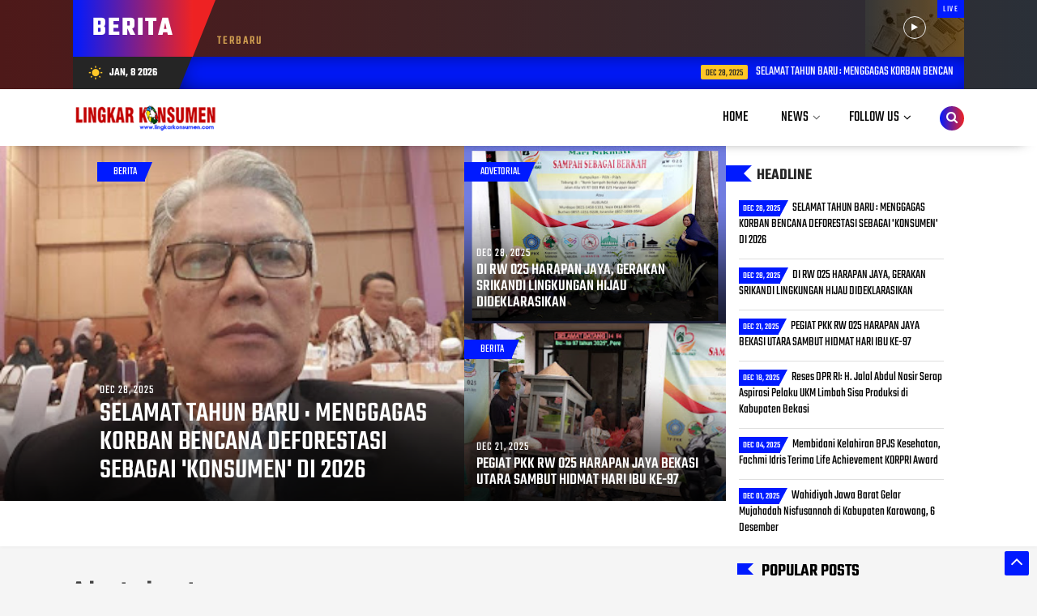

--- FILE ---
content_type: text/html; charset=utf-8
request_url: https://www.google.com/recaptcha/api2/aframe
body_size: 268
content:
<!DOCTYPE HTML><html><head><meta http-equiv="content-type" content="text/html; charset=UTF-8"></head><body><script nonce="ET9YnIcR4_nKNqtZg7EwHQ">/** Anti-fraud and anti-abuse applications only. See google.com/recaptcha */ try{var clients={'sodar':'https://pagead2.googlesyndication.com/pagead/sodar?'};window.addEventListener("message",function(a){try{if(a.source===window.parent){var b=JSON.parse(a.data);var c=clients[b['id']];if(c){var d=document.createElement('img');d.src=c+b['params']+'&rc='+(localStorage.getItem("rc::a")?sessionStorage.getItem("rc::b"):"");window.document.body.appendChild(d);sessionStorage.setItem("rc::e",parseInt(sessionStorage.getItem("rc::e")||0)+1);localStorage.setItem("rc::h",'1767841823003');}}}catch(b){}});window.parent.postMessage("_grecaptcha_ready", "*");}catch(b){}</script></body></html>

--- FILE ---
content_type: text/javascript; charset=UTF-8
request_url: https://www.lingkarkonsumen.com/feeds/posts/default/-/POLITIK?alt=json-in-script&max-results=5&callback=jQuery112403903323044608884_1767841818696&_=1767841818697
body_size: 8889
content:
// API callback
jQuery112403903323044608884_1767841818696({"version":"1.0","encoding":"UTF-8","feed":{"xmlns":"http://www.w3.org/2005/Atom","xmlns$openSearch":"http://a9.com/-/spec/opensearchrss/1.0/","xmlns$blogger":"http://schemas.google.com/blogger/2008","xmlns$georss":"http://www.georss.org/georss","xmlns$gd":"http://schemas.google.com/g/2005","xmlns$thr":"http://purl.org/syndication/thread/1.0","id":{"$t":"tag:blogger.com,1999:blog-1383808257378038885"},"updated":{"$t":"2026-01-05T07:39:36.759+07:00"},"category":[{"term":"Berita"},{"term":"Headline"},{"term":"REGIONAL"},{"term":"KONSUMEN"},{"term":"NASIONAL"},{"term":"HUKRIM"},{"term":"ADVETORIAL"},{"term":"REGULASI"},{"term":"Ekonomi \u0026 Bisnis"},{"term":"KESEHATAN"},{"term":"OPINI"},{"term":"BARANG \u0026 JASA"},{"term":"PERISTIWA"},{"term":"Karawang"},{"term":"PENDIDIKAN"},{"term":"Organisasi"},{"term":"Daerah"},{"term":"POLITIK"},{"term":"ADVETORIA"},{"term":"NEWS"},{"term":"MAMIN"},{"term":"INTERNASIONAL"},{"term":"Kepolisian"},{"term":"HUKUM"},{"term":"BANYUASIN"},{"term":"g"},{"term":"BATAM"},{"term":"JAKARTA"},{"term":"LIVESTYLE"},{"term":"Militer"},{"term":"Pemilu"},{"term":"KPU"},{"term":"Kudus"},{"term":"Kulon Progo"},{"term":"Poso"},{"term":"SURABAYA"}],"title":{"type":"text","$t":"Lingkar Konsumen"},"subtitle":{"type":"html","$t":""},"link":[{"rel":"http://schemas.google.com/g/2005#feed","type":"application/atom+xml","href":"https:\/\/www.lingkarkonsumen.com\/feeds\/posts\/default"},{"rel":"self","type":"application/atom+xml","href":"https:\/\/www.blogger.com\/feeds\/1383808257378038885\/posts\/default\/-\/POLITIK?alt=json-in-script\u0026max-results=5"},{"rel":"alternate","type":"text/html","href":"https:\/\/www.lingkarkonsumen.com\/search\/label\/POLITIK"},{"rel":"hub","href":"http://pubsubhubbub.appspot.com/"},{"rel":"next","type":"application/atom+xml","href":"https:\/\/www.blogger.com\/feeds\/1383808257378038885\/posts\/default\/-\/POLITIK\/-\/POLITIK?alt=json-in-script\u0026start-index=6\u0026max-results=5"}],"author":[{"name":{"$t":"www.lingkarkonsumen.com"},"uri":{"$t":"http:\/\/www.blogger.com\/profile\/03215335432900064201"},"email":{"$t":"noreply@blogger.com"},"gd$image":{"rel":"http://schemas.google.com/g/2005#thumbnail","width":"32","height":"32","src":"\/\/blogger.googleusercontent.com\/img\/b\/R29vZ2xl\/AVvXsEidt_P1LbH971WVo237EsngAts4ShgAFDhWulyav9gsFXHudijQTJVF_ulzl_CQ2cbwsNFmlIlp4WGJ4rHLjZ8TPLRBhMtXR-52unqjC0ZwknM3qKQa6XMIHhcJdG6l8A\/s220\/lingkar+konsumen.png"}}],"generator":{"version":"7.00","uri":"http://www.blogger.com","$t":"Blogger"},"openSearch$totalResults":{"$t":"15"},"openSearch$startIndex":{"$t":"1"},"openSearch$itemsPerPage":{"$t":"5"},"entry":[{"id":{"$t":"tag:blogger.com,1999:blog-1383808257378038885.post-1224158008182475832"},"published":{"$t":"2025-09-08T23:26:00.008+07:00"},"updated":{"$t":"2025-09-08T23:32:33.436+07:00"},"category":[{"scheme":"http://www.blogger.com/atom/ns#","term":"Berita"},{"scheme":"http://www.blogger.com/atom/ns#","term":"Headline"},{"scheme":"http://www.blogger.com/atom/ns#","term":"Organisasi"},{"scheme":"http://www.blogger.com/atom/ns#","term":"POLITIK"}],"title":{"type":"text","$t":"SMSI Imbau Pengurus dan Anggota Optimalkan  Fungsi Edukasi Jaga Tegaknya Demokratisasi"},"content":{"type":"html","$t":"\u003Cp\u003E\u003C\/p\u003E\u003Cdiv class=\"separator\" style=\"clear: both; text-align: center;\"\u003E\u003Ca href=\"https:\/\/blogger.googleusercontent.com\/img\/b\/R29vZ2xl\/AVvXsEgfGhZDTrt5-IV1jwKSx5_kNw86qlyouFEd6zgcSyaIUZVjE6IZSetKULLs2PU0wGXtZZprMaN37x2RkXwD-6WBlz5Vs0AUWoG6abQ8XroWWIc7opGUSMsZNeyp2aCYCkG-gVOANa3BVRSetVlNvi_sVT8qIBdkfdhj7RYeqtMjT5Jknw_a3TceKmWeYmQ\/s1184\/IMG_20250908_231123.jpg\" style=\"margin-left: 1em; margin-right: 1em;\"\u003E\u003Cimg border=\"0\" data-original-height=\"787\" data-original-width=\"1184\" height=\"213\" src=\"https:\/\/blogger.googleusercontent.com\/img\/b\/R29vZ2xl\/AVvXsEgfGhZDTrt5-IV1jwKSx5_kNw86qlyouFEd6zgcSyaIUZVjE6IZSetKULLs2PU0wGXtZZprMaN37x2RkXwD-6WBlz5Vs0AUWoG6abQ8XroWWIc7opGUSMsZNeyp2aCYCkG-gVOANa3BVRSetVlNvi_sVT8qIBdkfdhj7RYeqtMjT5Jknw_a3TceKmWeYmQ\/s320\/IMG_20250908_231123.jpg\" width=\"320\" \/\u003E\u003C\/a\u003E\u003C\/div\u003EJakarta l \u003Cspan style=\"color: #2b00fe;\"\u003Elingkarkonsumen.com\u003C\/span\u003E - Serikat Media Siber Indonesia (SMSI) menyikapi situasi di tanah air dalam beberapa pekan terakhir, menyampaikan pandangan dan imbauan, dalam keterangan resmi yang ditandatangani oleh Firdaus selaku Ketua Umum SMSI Pusat, dan Makali Kumar selalu Sekretaris Jenderal,\u0026nbsp; Senin\u0026nbsp; (8\/9\/2025), Ketua Umum Serikat Media Siber Indonesia (SMSI) Pusat Firdaus menyatakan,\u0026nbsp; pertama, mengapresiasi peran dan tugas TNI\/Polri dalam menghadapi dinamika yang terjadi beberapa waktu ini, sehingga mampu menjaga kondusifitas dengan tidak banyak mengundang masalah baru yang dapat mengganggu kedaulatan NKRI.\u003Cp\u003E\u003C\/p\u003E\u003Cp\u003EKedua, mengingatkan kepada seluruh pengurus dan anggota Serikat Media Siber Indonesia (SMSI) bahwa pers merupakan pilar keempat didalam demokrasi, agar dapat terus meningkatkan keberlangsungan media dan optimalisasi fungsi edukasi dalam rangka menjaga tegaknya demokratisasi.\u003C\/p\u003E\u003Cp\u003EKetiga, menyerukan kepada seluruh pengurus dan anggota Serikat Media Siber Indonesia (SMSI) agar dapat saling bahu membahu bersama masyarakat dan stakeholder mendorong pengesahan Rancangan Undang-Undang perampasan aset dan pemiskinan koruptor.\u0026nbsp;\u003C\/p\u003E\u003Cp\u003EKe empat, dalam menyongsong Indonesia Emas 2045, SMSI mendorong percepatan pembangunan dengan mendukung pasangan Prabowo Gibran sebagai Presiden dan wakil Presiden menyelesaikan masa bhakti kepemimpinannya hingga tahun 2029 dan untuk memenuhi keadilan rakyat serta keterwakilan daerah, meminta kepada presiden dan\u0026nbsp; DPR\/MPR dan atau dengan kewenangan, presiden mengeluarkan perpu agar dapat menambah wakil presiden menjadi tiga orang,\u0026nbsp; yang mana ke tiga wakil presiden berfungsi melaksanakan pengawasan untuk Indonesia Barat, Indonesia Tengah, dan Indonesia Timur.\u003C\/p\u003E\u003Cp\u003EFirdaus menegaskan, pandangan dan sikap Serikat Media Siber Indonesia (SMSI) disampaikan sebagai bentuk tanggung jawab terhadap keberlangsungan bangsa dan negara.\u0026nbsp;\u003C\/p\u003E\u003Cp\u003E\"Semoga Allah SWT senantiasa memberikan perlindungan dan bimbingan kepada kita semua dalam menjaga persatuan dan kejayaan Indonesia,\" pungkas Firdaus. (Re'd)\u003C\/p\u003E"},"link":[{"rel":"edit","type":"application/atom+xml","href":"https:\/\/www.blogger.com\/feeds\/1383808257378038885\/posts\/default\/1224158008182475832"},{"rel":"self","type":"application/atom+xml","href":"https:\/\/www.blogger.com\/feeds\/1383808257378038885\/posts\/default\/1224158008182475832"},{"rel":"alternate","type":"text/html","href":"https:\/\/www.lingkarkonsumen.com\/2025\/09\/smsi-imbau-pengurus-dan-anggota.html","title":"SMSI Imbau Pengurus dan Anggota Optimalkan  Fungsi Edukasi Jaga Tegaknya Demokratisasi"}],"author":[{"name":{"$t":"www.lingkarkonsumen.com"},"uri":{"$t":"http:\/\/www.blogger.com\/profile\/03215335432900064201"},"email":{"$t":"noreply@blogger.com"},"gd$image":{"rel":"http://schemas.google.com/g/2005#thumbnail","width":"32","height":"32","src":"\/\/blogger.googleusercontent.com\/img\/b\/R29vZ2xl\/AVvXsEidt_P1LbH971WVo237EsngAts4ShgAFDhWulyav9gsFXHudijQTJVF_ulzl_CQ2cbwsNFmlIlp4WGJ4rHLjZ8TPLRBhMtXR-52unqjC0ZwknM3qKQa6XMIHhcJdG6l8A\/s220\/lingkar+konsumen.png"}}],"media$thumbnail":{"xmlns$media":"http://search.yahoo.com/mrss/","url":"https:\/\/blogger.googleusercontent.com\/img\/b\/R29vZ2xl\/AVvXsEgfGhZDTrt5-IV1jwKSx5_kNw86qlyouFEd6zgcSyaIUZVjE6IZSetKULLs2PU0wGXtZZprMaN37x2RkXwD-6WBlz5Vs0AUWoG6abQ8XroWWIc7opGUSMsZNeyp2aCYCkG-gVOANa3BVRSetVlNvi_sVT8qIBdkfdhj7RYeqtMjT5Jknw_a3TceKmWeYmQ\/s72-c\/IMG_20250908_231123.jpg","height":"72","width":"72"}},{"id":{"$t":"tag:blogger.com,1999:blog-1383808257378038885.post-2597555875957823052"},"published":{"$t":"2024-02-02T20:50:00.003+07:00"},"updated":{"$t":"2024-02-02T20:50:33.789+07:00"},"category":[{"scheme":"http://www.blogger.com/atom/ns#","term":"Daerah"},{"scheme":"http://www.blogger.com/atom/ns#","term":"Karawang"},{"scheme":"http://www.blogger.com/atom/ns#","term":"Kepolisian"},{"scheme":"http://www.blogger.com/atom/ns#","term":"Pemilu"},{"scheme":"http://www.blogger.com/atom/ns#","term":"POLITIK"}],"title":{"type":"text","$t":"Strategi Pengamanan Pemilu 2024: Kapolres Karawang Terima Peserta Sespimmen Polri Dikreg Ke-64"},"content":{"type":"html","$t":"\u003Cdiv style=\"text-align: left;\"\u003E\u0026nbsp;\u003Cdiv class=\"separator\" style=\"clear: both; text-align: center;\"\u003E\u003Ca href=\"https:\/\/blogger.googleusercontent.com\/img\/b\/R29vZ2xl\/AVvXsEhtpN8vcFpHQ9VYpi42_qnS5xyAzxAMF_eZKsNOvjqTtrJWgmATWMG2TxWPpvNKtGFqXKN3tv-3JPKfVXQfjOQgiywZQD-7uMsm310KXw7I4QfndZHyefvEe6Sxl-Zowp-fQVu7u6sKw4CY1mdYC2WCc6q4sKoj8BNN38ZVRLd1i8De7wIlgsEHZeGD4CE\/s1600\/WhatsApp%20Image%202024-02-02%20at%2016.33.00.jpeg\" imageanchor=\"1\" style=\"margin-left: 1em; margin-right: 1em;\"\u003E\u003Cimg border=\"0\" data-original-height=\"1200\" data-original-width=\"1600\" src=\"https:\/\/blogger.googleusercontent.com\/img\/b\/R29vZ2xl\/AVvXsEhtpN8vcFpHQ9VYpi42_qnS5xyAzxAMF_eZKsNOvjqTtrJWgmATWMG2TxWPpvNKtGFqXKN3tv-3JPKfVXQfjOQgiywZQD-7uMsm310KXw7I4QfndZHyefvEe6Sxl-Zowp-fQVu7u6sKw4CY1mdYC2WCc6q4sKoj8BNN38ZVRLd1i8De7wIlgsEHZeGD4CE\/s16000\/WhatsApp%20Image%202024-02-02%20at%2016.33.00.jpeg\" \/\u003E\u003C\/a\u003E\u003C\/div\u003E\u003Cdiv\u003E\u003Cb\u003EKARAWANG | \u003Ca href=\"http:\/\/Lingkarkonsumen.com\"\u003ELingkarkonsumen.com\u003C\/a\u003E \u003C\/b\u003E- Polres Karawang menerima sebanyak 16 peserta serdik Sespimmen Polri Dikreg-64 tahun 2024 bertempat di Aula Polres Kerawang, Jumat (2\/2\/2024).\u003C\/div\u003E\u003Cdiv\u003E\u003Cbr \/\u003E\u003C\/div\u003E\u003Cdiv\u003EDalam kesempatan ini serdik Sespimmen Polri Dikreg ke-64 T.A. 2024 melaksanakan kegiatan pengamatan lapangan Management Course Level III.\u003C\/div\u003E\u003Cdiv\u003E\u003Cbr \/\u003E\u003C\/div\u003E\u003Cdiv\u003EKapolres Karawang, AKBP Wirdhanto Hadicaksono, S.I.K. M.Si. didampingi Wakapolres Karawang Kompol Prasetyo Purbo Nurcahyo, S.E. Menyambut baik kedatangan serdik Sespimmen Polri Dikreg ke-64 T.A. 2024.\u003C\/div\u003E\u003Cdiv\u003E\u003Cbr \/\u003E\u003C\/div\u003E\u003Cdiv\u003E\"Kami Ucapkan Selamat datang Kepada Bapak Patun dan Peserta didik Sespimen Polri̇ Dikreg KE-64 TA. 2024, untuk melaksanakan pengamatan Lapangan di Wilayah Polres Karawang dengan tema STRATEGI PENGAMANAN PEMILU DI TINGKAT KESATUAN OPERASIONAL DASAR (KOD) GUNA MENGATASI DAMPAK PENYELENGGARAAN PEMILU 2024 DALAM RANGKA HARKAMTIBMAS YANG KONDUSIF DI WILAYAH POLRES KARAWANG,\" Ucapnya.\u003C\/div\u003E\u003Cdiv\u003E\u003Cbr \/\u003E\u003C\/div\u003E\u003Cdiv\u003ESementara KOMBES Pol. Drs. Tata Suwarta, M.H. selaku Tutor \/ Pendamping mengucapkan terima kasih atas sambutannya.\u0026nbsp;\u003C\/div\u003E\u003Cdiv\u003E\u003Cbr \/\u003E\u003C\/div\u003E\u003Cdiv\u003E\"Kami ucapkan terima kasih dan kami mohon maaf sudah mengganggu waktu bapak dan ibu sekalian. Kami berharap giat yang hanya dilaksanakan sehari ini dapat bermanfaat dan menuju perubahan yang lebih baik lagi,\" ucapnya.\u003C\/div\u003E\u003Cdiv\u003E\u003Cbr \/\u003E\u003C\/div\u003E\u003Cdiv\u003EKasi humas Polres Karawang Ipda E. Kusmayadi, S.H. menjelaskan, kegiatan Serdik Sespimmen Polri Dikreg-64 berupa pengamatan Lapangan dengan tujuan untuk melakukan penelitian sejauh mana kesiapan serta strategi pengamanan Pemilu di Polres Karawang guna mengatasi dampak penyelenggaraan pemilu 2024 dalam rangka harkamtibmas yang kondusif.\u003C\/div\u003E\u003Cdiv\u003E\u003Cbr \/\u003E\u003C\/div\u003E\u003Cdiv\u003E\" Selain kegiatan tersebut Serdik Sespimmen Polri Dikreg-64 juga melaksanakan Bakti Sosial di panti asuhan Yayasan Anak Yatim dan Dhuafa Nahdlatul Ishlahiyah yang beralamat di Jl. Wirasaba No.3, RT\/RW.017 Kelurahan Adiarsa Timur, Kec. Karawang Timur Kab Karawang, Jawa Barat\u0026nbsp; berupa pemberian paket sembako,\" pungkasnya.\u003C\/div\u003E\u003Cdiv\u003E\u003Cbr \/\u003E\u003C\/div\u003E\u003Cdiv\u003EHadir dalam kegiatan tersebut Tutor \/ Pendamping dari Lemdiklat Sespimen Polri KOMBES Pol. Drs. Tata Suwarta, M.H. dan KOMBES Pol. Yoga Prastowo, SIK., M.T., Wakapolres Karawang Kompol Prasetyo dan Peserta serdik Sespimmen Polri Dikreg-64 sebanyak 16 Peserta.\u003C\/div\u003E\u003Cdiv\u003E\u003Cbr \/\u003E\u003C\/div\u003E\u003Cdiv\u003ESementara turut hadir pula Para Kabag, Kasat, Kapolsek, Perwira dan Brigadir Polres Karawang Serta Instansi terkait yang terdiri dari Bupati Karawang \/ yang mewakili, Ketua DPRD Karawang \/ yang mewakili, Dandim 0604 Karawang \/ yang mewakili , Kajari Karawang, Kepala Badan Kesbangpol Karawang, Ketua KPU Karawang, Ketua Bawaslu Karawang, dan tokoh masyarakat.\u003C\/div\u003E\u003Cdiv\u003E\u003Cbr \/\u003E\u003C\/div\u003E\u003Cdiv\u003EDiketahui Sekolah Staf dan Pimpinan Lembaga Pendidikan dan Pelatihan Polisi Republik Indonesia atau Sespim Lemdiklat Polri adalah unsur pelaksana utama Lemdiklat Polri yang berkedudukan langsung dibawah Kalemdiklat Polri.\u003C\/div\u003E\u003Cdiv\u003E\u003Cbr \/\u003E\u003C\/div\u003E\u003Cdiv\u003EBerfungsi diantaranya menyelenggarakan Pendidikan \u0026amp; Pelatihan staf dan kepemimpinan tingkat tinggi, tingkat menengah, dan tingkat pertama bagi perwira polri maupun penegak hukum lainnya. Dalam rangka menciptakan SDM yang unggul khususnya ditubuh Polri. (red)\u003C\/div\u003E\u003C\/div\u003E"},"link":[{"rel":"edit","type":"application/atom+xml","href":"https:\/\/www.blogger.com\/feeds\/1383808257378038885\/posts\/default\/2597555875957823052"},{"rel":"self","type":"application/atom+xml","href":"https:\/\/www.blogger.com\/feeds\/1383808257378038885\/posts\/default\/2597555875957823052"},{"rel":"alternate","type":"text/html","href":"https:\/\/www.lingkarkonsumen.com\/2024\/02\/strategi-pengamanan-pemilu-2024.html","title":"Strategi Pengamanan Pemilu 2024: Kapolres Karawang Terima Peserta Sespimmen Polri Dikreg Ke-64"}],"author":[{"name":{"$t":"Unknown"},"email":{"$t":"noreply@blogger.com"},"gd$image":{"rel":"http://schemas.google.com/g/2005#thumbnail","width":"16","height":"16","src":"https:\/\/img1.blogblog.com\/img\/b16-rounded.gif"}}],"media$thumbnail":{"xmlns$media":"http://search.yahoo.com/mrss/","url":"https:\/\/blogger.googleusercontent.com\/img\/b\/R29vZ2xl\/AVvXsEhtpN8vcFpHQ9VYpi42_qnS5xyAzxAMF_eZKsNOvjqTtrJWgmATWMG2TxWPpvNKtGFqXKN3tv-3JPKfVXQfjOQgiywZQD-7uMsm310KXw7I4QfndZHyefvEe6Sxl-Zowp-fQVu7u6sKw4CY1mdYC2WCc6q4sKoj8BNN38ZVRLd1i8De7wIlgsEHZeGD4CE\/s72-c\/WhatsApp%20Image%202024-02-02%20at%2016.33.00.jpeg","height":"72","width":"72"}},{"id":{"$t":"tag:blogger.com,1999:blog-1383808257378038885.post-3244316396113245495"},"published":{"$t":"2024-01-22T13:56:00.014+07:00"},"updated":{"$t":"2024-01-22T14:57:35.831+07:00"},"category":[{"scheme":"http://www.blogger.com/atom/ns#","term":"Berita"},{"scheme":"http://www.blogger.com/atom/ns#","term":"Headline"},{"scheme":"http://www.blogger.com/atom/ns#","term":"POLITIK"}],"title":{"type":"text","$t":"Anies Baswedan Ajak Berfoto Selfie Caleg Milenial Teti Lestari di Kampanye Tebuka Kabupaten Bekasi"},"content":{"type":"html","$t":"\u003Cp\u003E\u0026nbsp;\u003C\/p\u003E\u003Cdiv class=\"separator\" style=\"clear: both; text-align: center;\"\u003E\u003Ca href=\"https:\/\/blogger.googleusercontent.com\/img\/b\/R29vZ2xl\/AVvXsEgc5UR_l_vapsWa4OvL2uENQl8EIKhmIvCwjOZAbk-zbr9ANUMkezPOWANjOBVv-0PjxljN1hhYm-C8gq_USnA1A_YrAQh3BINYRDYDWweZw4cz5ESvAyV9YDSoF7ltiBaNl3T-6ZfYmrVBo_tnsi8IrWO3n5RUQQqL0uI6bjTSlhH-gl8mjcl2dKTltsA\/s1305\/IMG-20240122-WA0039.jpg\" imageanchor=\"1\" style=\"margin-left: 1em; margin-right: 1em;\"\u003E\u003Cimg border=\"0\" data-original-height=\"1305\" data-original-width=\"1221\" height=\"320\" src=\"https:\/\/blogger.googleusercontent.com\/img\/b\/R29vZ2xl\/AVvXsEgc5UR_l_vapsWa4OvL2uENQl8EIKhmIvCwjOZAbk-zbr9ANUMkezPOWANjOBVv-0PjxljN1hhYm-C8gq_USnA1A_YrAQh3BINYRDYDWweZw4cz5ESvAyV9YDSoF7ltiBaNl3T-6ZfYmrVBo_tnsi8IrWO3n5RUQQqL0uI6bjTSlhH-gl8mjcl2dKTltsA\/s320\/IMG-20240122-WA0039.jpg\" width=\"299\" \/\u003E\u003C\/a\u003E\u003C\/div\u003E\u003Cdiv\u003E\u003Cb\u003EBekasi | \u003Ca href=\"http:\/\/lingkarkonsumen.com\"\u003Elingkarkonsumen.com\u003C\/a\u003E\u003C\/b\u003E - Di sela-sela kampanye terbuka ke Kabupaten Bekasi, Senin [22\/1\/2024], calon presiden nomor urut 1 Anies Baswedan mengajak foto selfie dengan caleg milenial dari PKS, Teti Lestari.\u0026nbsp;\u003C\/div\u003E\u003Cdiv\u003E\u003Cbr \/\u003E\u003C\/div\u003E\u003Cdiv\u003EKedatangan Anies di kota industri itu disambut oleh ribuan massa pendukung dan simpatisan partai koalisi.\u003C\/div\u003E\u003Cdiv\u003E\u003Cbr \/\u003E\u003C\/div\u003E\u003Cdiv\u003EAnies tiba di Stadion Mini Cikarang Utara sekitar pukul 10.00 WIB. Saat keluar dari kendaraan, Anies disambut ribuan relawan dan partai pendukung.\u003C\/div\u003E\u003Cdiv\u003E\u003Cbr \/\u003E\u003C\/div\u003E\u003Cdiv\u003EAda yang menarik dalam sambutan terhadap Anies Baswedan. Sekelompok massa keluar dari 3 kendaraan odong-odong dan berjalan sepanjang 1 kilometer membawa spanduk bertuliskan Pilih Anies Baswedan dan Pilih Teti Lestari, caleg milenial dari PKS untuk DPRD Kabupaten Bekasi dapil 2 Kecamatan Cibitung dan Kecamatan Cikarang Barat nomor urut 5.\u003C\/div\u003E\u003Cdiv\u003E\u003Cbr \/\u003E\u003C\/div\u003E\u003Cdiv\u003EDi panggung Kampanye, Anies Baswedan bertemu caleg milenial tersebut dan mengajak berfoto selfie berdua.\u003C\/div\u003E\u003Cdiv\u003E\u003Cbr \/\u003E\u003C\/div\u003E\u003Cdiv\u003EMomen tersebut menarik perhatian relawan yang hadir dan ditayangkan secara live oleh station televisi, Metro TV.\u003C\/div\u003E\u003Cdiv\u003E\u003Cbr \/\u003E\u003C\/div\u003E\u003Cdiv\u003EDalam pantauan wartawan, sebanyak pengurus partai koalisi pendukung Anies Muhaimin, para kader dan simpatisan hadir dalam kampanye terbuka Anies Baswedan di Kabupaten Bekasi.\u0026nbsp;\u003C\/div\u003E\u003Cdiv\u003E\u003Cbr \/\u003E\u003C\/div\u003E\u003Cdiv\u003EKetua DPW PKS Jawa Barat Haru Suandanu dan Sekjen Timnas Saan Mustofa juga hadir, dan termasuk caleg DPR RI dapil 7 Jawa Barat, Caleg DPRD Provinsi Jawa Barat Dapil Kabupaten Bekasi dan caleg DPRD Kabupaten Bekasi.\u003C\/div\u003E\u003Cdiv\u003E\u003Cbr \/\u003E\u003C\/div\u003E\u003Cdiv\u003ESimpul relawan yang hadir diantaranya ANIES, KOREAN, Relanies, JAJAKA, Relawan Sehati [Sekeluarga Sahabat Teti Lestari].\u0026nbsp;\u003C\/div\u003E\u003Cdiv\u003E\u003Cbr \/\u003E\u003C\/div\u003E\u003Cdiv\u003EKampanye Anies Baswedan di Kabupaten Bekasi berlangsung tertib. Massa membubarkan diri sekitar pukul 12.00 wib. [red]\u003C\/div\u003E"},"link":[{"rel":"edit","type":"application/atom+xml","href":"https:\/\/www.blogger.com\/feeds\/1383808257378038885\/posts\/default\/3244316396113245495"},{"rel":"self","type":"application/atom+xml","href":"https:\/\/www.blogger.com\/feeds\/1383808257378038885\/posts\/default\/3244316396113245495"},{"rel":"alternate","type":"text/html","href":"https:\/\/www.lingkarkonsumen.com\/2024\/01\/anies-baswedan-ajak-berfoto-selfie.html","title":"Anies Baswedan Ajak Berfoto Selfie Caleg Milenial Teti Lestari di Kampanye Tebuka Kabupaten Bekasi"}],"author":[{"name":{"$t":"www.lingkarkonsumen.com"},"uri":{"$t":"http:\/\/www.blogger.com\/profile\/03215335432900064201"},"email":{"$t":"noreply@blogger.com"},"gd$image":{"rel":"http://schemas.google.com/g/2005#thumbnail","width":"32","height":"32","src":"\/\/blogger.googleusercontent.com\/img\/b\/R29vZ2xl\/AVvXsEidt_P1LbH971WVo237EsngAts4ShgAFDhWulyav9gsFXHudijQTJVF_ulzl_CQ2cbwsNFmlIlp4WGJ4rHLjZ8TPLRBhMtXR-52unqjC0ZwknM3qKQa6XMIHhcJdG6l8A\/s220\/lingkar+konsumen.png"}}],"media$thumbnail":{"xmlns$media":"http://search.yahoo.com/mrss/","url":"https:\/\/blogger.googleusercontent.com\/img\/b\/R29vZ2xl\/AVvXsEgc5UR_l_vapsWa4OvL2uENQl8EIKhmIvCwjOZAbk-zbr9ANUMkezPOWANjOBVv-0PjxljN1hhYm-C8gq_USnA1A_YrAQh3BINYRDYDWweZw4cz5ESvAyV9YDSoF7ltiBaNl3T-6ZfYmrVBo_tnsi8IrWO3n5RUQQqL0uI6bjTSlhH-gl8mjcl2dKTltsA\/s72-c\/IMG-20240122-WA0039.jpg","height":"72","width":"72"}},{"id":{"$t":"tag:blogger.com,1999:blog-1383808257378038885.post-7348834288477220874"},"published":{"$t":"2024-01-19T21:52:00.012+07:00"},"updated":{"$t":"2024-01-20T19:56:01.546+07:00"},"category":[{"scheme":"http://www.blogger.com/atom/ns#","term":"Berita"},{"scheme":"http://www.blogger.com/atom/ns#","term":"Headline"},{"scheme":"http://www.blogger.com/atom/ns#","term":"POLITIK"}],"title":{"type":"text","$t":"Ketua SMSI Kabupaten Bekasi Terpilih Beri Motivasi 3 Pengurus Yang Nyaleg"},"content":{"type":"html","$t":"\u003Cp dir=\"ltr\" id=\"docs-internal-guid-a75b4dc8-7fff-dcce-433f-63ce7a43b45b\" style=\"line-height: 1.38; margin-bottom: 0pt; margin-top: 0pt;\"\u003E\u003Cspan face=\"Arial, sans-serif\" style=\"font-size: 12pt; font-variant-alternates: normal; font-variant-east-asian: normal; font-variant-numeric: normal; font-variant-position: normal; font-weight: 700; vertical-align: baseline; white-space-collapse: preserve;\"\u003E\u003C\/span\u003E\u003C\/p\u003E\u003Cp dir=\"ltr\" id=\"docs-internal-guid-88aa9f90-7fff-05be-073b-7c42e5381d74\" style=\"line-height: 1.38; margin-bottom: 0.0pt; margin-top: 0.0pt;\"\u003E\u003Cspan style=\"font-family: Arial, sans-serif; font-size: 12pt; font-variant-alternates: normal; font-variant-east-asian: normal; font-variant-numeric: normal; font-variant-position: normal; vertical-align: baseline; white-space-collapse: preserve;\"\u003E\u003Cb\u003E\u003C\/b\u003E\u003C\/span\u003E\u003C\/p\u003E\u003Cdiv class=\"separator\" style=\"clear: both; text-align: center;\"\u003E\u003Cb\u003E\u003Ca href=\"https:\/\/blogger.googleusercontent.com\/img\/b\/R29vZ2xl\/AVvXsEh1nO5ZiK1w39oOPDeemze1FvgAG1PZed9DzGqqOOxWcTAT5yc6b9EQEGMPTF3a2ocFXsaeZv-M_nP4MDLeE1ghDmdWlTAWlPt_imidYm8KG0sJ1wCnUoqF_1GCxQQ7p0P1Fe8wxHfcxp1ou6jyLWLGQtdpoh_tIkH2iqLxJJcPNGcf61R_XqFhgw5Vi28\/s2369\/Doni%20Ardon%20(1).jpg\" imageanchor=\"1\" style=\"clear: left; float: left; margin-bottom: 1em; margin-right: 1em;\"\u003E\u003Cimg border=\"0\" data-original-height=\"1323\" data-original-width=\"2369\" height=\"179\" src=\"https:\/\/blogger.googleusercontent.com\/img\/b\/R29vZ2xl\/AVvXsEh1nO5ZiK1w39oOPDeemze1FvgAG1PZed9DzGqqOOxWcTAT5yc6b9EQEGMPTF3a2ocFXsaeZv-M_nP4MDLeE1ghDmdWlTAWlPt_imidYm8KG0sJ1wCnUoqF_1GCxQQ7p0P1Fe8wxHfcxp1ou6jyLWLGQtdpoh_tIkH2iqLxJJcPNGcf61R_XqFhgw5Vi28\/s320\/Doni%20Ardon%20(1).jpg\" width=\"320\" \/\u003E\u003C\/a\u003E\u003C\/b\u003E\u003C\/div\u003E\u003Cb\u003E\u003Cbr \/\u003EBekasi\u003C\/b\u003E\u003Cspan style=\"font-family: Arial, sans-serif; font-size: 12pt; font-variant-alternates: normal; font-variant-east-asian: normal; font-variant-numeric: normal; font-variant-position: normal; vertical-align: baseline; white-space-collapse: preserve;\"\u003E l \u003C\/span\u003E\u003Cspan style=\"color: blue; font-family: Arial, sans-serif; font-size: 12pt; font-variant-alternates: normal; font-variant-east-asian: normal; font-variant-numeric: normal; font-variant-position: normal; font-weight: 700; vertical-align: baseline; white-space-collapse: preserve;\"\u003Elingkarkonsumen.com\u003C\/span\u003E\u003Cspan style=\"font-family: Arial, sans-serif; font-size: 12pt; font-variant-alternates: normal; font-variant-east-asian: normal; font-variant-numeric: normal; font-variant-position: normal; vertical-align: baseline; white-space-collapse: preserve;\"\u003E - Ketua Serikat Media Siber Indonesia [SMSI] perwakilan Kabupaten Bekasi, Doni Ardon memotivasi tiga pengusaha media anggota SMSI yang ikut kontestasi dalam Pemilu 2024. Doni Ardon menilai banyak manfaat jika ada perwakilan media duduk di kursi legislatif.\u003C\/span\u003E\u003Cp\u003E\u003C\/p\u003E\u003Cbr \/\u003E\u003Cp dir=\"ltr\" style=\"line-height: 1.38; margin-bottom: 0.0pt; margin-top: 0.0pt;\"\u003E\u003Cspan style=\"font-family: Arial, sans-serif; font-size: 12pt; font-variant-alternates: normal; font-variant-east-asian: normal; font-variant-numeric: normal; font-variant-position: normal; vertical-align: baseline; white-space-collapse: preserve;\"\u003E\"Akan banyak manfaatnya kepada masyarakat, khususnya bagi insan media, semoga dunia pers Kabupaten Bekasi semakin baik, maju dan berkembang” kata Doni Ardon usai terpilih secara aklamasi sebagai Ketua SMSI Kabupaten Bekasi berdasarkan musyawarah pengurus di Cafe Lazil Jatireja, Cikarang Timur, Kabupaten Bekasi, Jumat [19\/01\/2024].\u003C\/span\u003E\u003C\/p\u003E\u003Cbr \/\u003E\u003Cp dir=\"ltr\" style=\"line-height: 1.38; margin-bottom: 0.0pt; margin-top: 0.0pt;\"\u003E\u003Cspan style=\"font-family: Arial, sans-serif; font-size: 12pt; font-variant-alternates: normal; font-variant-east-asian: normal; font-variant-numeric: normal; font-variant-position: normal; vertical-align: baseline; white-space-collapse: preserve;\"\u003EDirektur Utama PT Media Informa Indonesia itu menyebutkan tiga pengurus SMSI Kabupaten Bekasi yang ikut kontestasi Pemilu 2024 yakni Nurhasan dari Partai Perindo, Paulus Simalango dari Partai Ummat dan Teti Lestari dari Partai Keadilan Sejahtera [PKS].\u0026nbsp;\u003C\/span\u003E\u003C\/p\u003E\u003Cbr \/\u003E\u003Cp dir=\"ltr\" style=\"line-height: 1.38; margin-bottom: 0.0pt; margin-top: 0.0pt;\"\u003E\u003Cspan style=\"font-family: Arial, sans-serif; font-size: 12pt; font-variant-alternates: normal; font-variant-east-asian: normal; font-variant-numeric: normal; font-variant-position: normal; vertical-align: baseline; white-space-collapse: preserve;\"\u003E\"Mereka dipinang parpol menjadi anggota DPRD Kabupaten Bekasi dan bertarung di dapil yang berbeda,\" tutur Doni Ardon.\u003C\/span\u003E\u003C\/p\u003E\u003Cbr \/\u003E\u003Cp dir=\"ltr\" style=\"line-height: 1.38; margin-bottom: 0.0pt; margin-top: 0.0pt;\"\u003E\u003Cspan style=\"font-family: Arial, sans-serif; font-size: 12pt; font-variant-alternates: normal; font-variant-east-asian: normal; font-variant-numeric: normal; font-variant-position: normal; vertical-align: baseline; white-space-collapse: preserve;\"\u003EDia menuturkan, sudah banyak pengusaha media yang terjun dan memperoleh keberhasilan di politik. Sebut saja Erick Thohir, adalah pengusaha media yang terjun ke politik dan mencapai puncak kesuksesan hingga menjabat Menteri BUMN dan Ketua Umum PSSI.\u0026nbsp;\u003C\/span\u003E\u003C\/p\u003E\u003Cbr \/\u003E\u003Cp dir=\"ltr\" style=\"line-height: 1.38; margin-bottom: 0.0pt; margin-top: 0.0pt;\"\u003E\u003Cspan style=\"font-family: Arial, sans-serif; font-size: 12pt; font-variant-alternates: normal; font-variant-east-asian: normal; font-variant-numeric: normal; font-variant-position: normal; vertical-align: baseline; white-space-collapse: preserve;\"\u003ELalu Aburizal Bakrie, atau yang akrab disapa Ical, merupakan pengusaha media yang terjun ke politik hingga didaulat sebagai orang paling kaya di Asia Tenggara.\u003C\/span\u003E\u003C\/p\u003E\u003Cbr \/\u003E\u003Cp dir=\"ltr\" style=\"line-height: 1.38; margin-bottom: 0.0pt; margin-top: 0.0pt;\"\u003E\u003Cspan style=\"font-family: Arial, sans-serif; font-size: 12pt; font-variant-alternates: normal; font-variant-east-asian: normal; font-variant-numeric: normal; font-variant-position: normal; vertical-align: baseline; white-space-collapse: preserve;\"\u003EKemudian Hary Tanoe, Direktur PT MNC Digital Entertainment Tbk yang juga mencoba peruntungannya dengan berkiprah di politik dan mendirikan Partai Perindo.\u003C\/span\u003E\u003C\/p\u003E\u003Cbr \/\u003E\u003Cp dir=\"ltr\" style=\"line-height: 1.38; margin-bottom: 0.0pt; margin-top: 0.0pt;\"\u003E\u003Cspan style=\"font-family: Arial, sans-serif; font-size: 12pt; font-variant-alternates: normal; font-variant-east-asian: normal; font-variant-numeric: normal; font-variant-position: normal; vertical-align: baseline; white-space-collapse: preserve;\"\u003E\"Termasuk pemilik Metro TV dan Media Indonesia, Surya Paloh mendirikan partai politiknya sendiri dan bahkan sukses mengusung Bapak Anies Baswedan sebagai Calon Presiden Republik Indonesia periode tahun 2024-2029,\" tutur Doni Ardon.\u0026nbsp;\u003C\/span\u003E\u003C\/p\u003E\u003Cbr \/\u003E\u003Cp dir=\"ltr\" style=\"line-height: 1.38; margin-bottom: 0.0pt; margin-top: 0.0pt;\"\u003E\u003Cspan style=\"font-family: Arial, sans-serif; font-size: 12pt; font-variant-alternates: normal; font-variant-east-asian: normal; font-variant-numeric: normal; font-variant-position: normal; vertical-align: baseline; white-space-collapse: preserve;\"\u003EDi tempat sama, Sekretaris SMSI Kabupaten Bekasi Suryo Sudarmo mengatakan SMSI Kabupaten Bekasi usai menyelenggarakan musyawarah pemilihan ketua SMSI Kabupaten Bekasi dan membentuk kepengurusan baru.\u0026nbsp;\u003C\/span\u003E\u003C\/p\u003E\u003Cbr \/\u003E\u003Cp dir=\"ltr\" style=\"line-height: 1.38; margin-bottom: 0.0pt; margin-top: 0.0pt;\"\u003E\u003Cspan style=\"font-family: Arial, sans-serif; font-size: 12pt; font-variant-alternates: normal; font-variant-east-asian: normal; font-variant-numeric: normal; font-variant-position: normal; vertical-align: baseline; white-space-collapse: preserve;\"\u003E\"Ya, kita baru selesai pemilihan hari ini [Jumat, 19 Januari 2024-red] karena kepengurusan sebelumnya sudah berakhir pada 20 Oktober 2023,\" kata Suryo Sudarmo.\u0026nbsp;\u003C\/span\u003E\u003C\/p\u003E\u003Cbr \/\u003E\u003Cp dir=\"ltr\" style=\"line-height: 1.38; margin-bottom: 0.0pt; margin-top: 0.0pt;\"\u003E\u003Cspan style=\"font-family: Arial, sans-serif; font-size: 12pt; font-variant-alternates: normal; font-variant-east-asian: normal; font-variant-numeric: normal; font-variant-position: normal; vertical-align: baseline; white-space-collapse: preserve;\"\u003EDiakuinya sejak kepengurusan berakhir, belum ada pemilihan ketua dan pengurus yang baru hingga kepengurusan SMSI Kabupaten Bekasi sempat kosong selama beberapa bulan.\u0026nbsp;\u003C\/span\u003E\u003C\/p\u003E\u003Cbr \/\u003E\u003Cp dir=\"ltr\" style=\"line-height: 1.38; margin-bottom: 0.0pt; margin-top: 0.0pt;\"\u003E\u003Cspan style=\"font-family: Arial, sans-serif; font-size: 12pt; font-variant-alternates: normal; font-variant-east-asian: normal; font-variant-numeric: normal; font-variant-position: normal; vertical-align: baseline; white-space-collapse: preserve;\"\u003E\"Alhamdulillah sudah dilakukan musyawarah, dan Direktur PT Media Informa Indonesia Doni Ardon kembali terpilih sebagai Ketua SMSI Kabupaten Bekasi sejak 19 Januari 2024,\" pungkasnya. [red]\u003C\/span\u003E\u003C\/p\u003E\u003Cbr \/\u003E\u003Ctable cellpadding=\"0\" cellspacing=\"0\" class=\"tr-caption-container\" style=\"float: left;\"\u003E\u003Ctbody\u003E\u003Ctr\u003E\u003C\/tr\u003E\u003C\/tbody\u003E\u003C\/table\u003E\u003Cspan face=\"Arial, sans-serif\" style=\"font-size: 12pt; font-variant-alternates: normal; font-variant-east-asian: normal; font-variant-numeric: normal; font-variant-position: normal; vertical-align: baseline; white-space-collapse: preserve;\"\u003E\u003Ctable cellpadding=\"0\" cellspacing=\"0\" class=\"tr-caption-container\" style=\"float: left; font-weight: 700;\"\u003E\u003Ctbody\u003E\u003Ctr\u003E\u003Ctd style=\"text-align: center;\"\u003E\u003C\/td\u003E\u003C\/tr\u003E\u003C\/tbody\u003E\u003C\/table\u003E\u003C\/span\u003E"},"link":[{"rel":"edit","type":"application/atom+xml","href":"https:\/\/www.blogger.com\/feeds\/1383808257378038885\/posts\/default\/7348834288477220874"},{"rel":"self","type":"application/atom+xml","href":"https:\/\/www.blogger.com\/feeds\/1383808257378038885\/posts\/default\/7348834288477220874"},{"rel":"alternate","type":"text/html","href":"https:\/\/www.lingkarkonsumen.com\/2024\/01\/ketua-smsi-kabupaten-bekasi-terpilih.html","title":"Ketua SMSI Kabupaten Bekasi Terpilih Beri Motivasi 3 Pengurus Yang Nyaleg"}],"author":[{"name":{"$t":"www.lingkarkonsumen.com"},"uri":{"$t":"http:\/\/www.blogger.com\/profile\/03215335432900064201"},"email":{"$t":"noreply@blogger.com"},"gd$image":{"rel":"http://schemas.google.com/g/2005#thumbnail","width":"32","height":"32","src":"\/\/blogger.googleusercontent.com\/img\/b\/R29vZ2xl\/AVvXsEidt_P1LbH971WVo237EsngAts4ShgAFDhWulyav9gsFXHudijQTJVF_ulzl_CQ2cbwsNFmlIlp4WGJ4rHLjZ8TPLRBhMtXR-52unqjC0ZwknM3qKQa6XMIHhcJdG6l8A\/s220\/lingkar+konsumen.png"}}],"media$thumbnail":{"xmlns$media":"http://search.yahoo.com/mrss/","url":"https:\/\/blogger.googleusercontent.com\/img\/b\/R29vZ2xl\/AVvXsEh1nO5ZiK1w39oOPDeemze1FvgAG1PZed9DzGqqOOxWcTAT5yc6b9EQEGMPTF3a2ocFXsaeZv-M_nP4MDLeE1ghDmdWlTAWlPt_imidYm8KG0sJ1wCnUoqF_1GCxQQ7p0P1Fe8wxHfcxp1ou6jyLWLGQtdpoh_tIkH2iqLxJJcPNGcf61R_XqFhgw5Vi28\/s72-c\/Doni%20Ardon%20(1).jpg","height":"72","width":"72"}},{"id":{"$t":"tag:blogger.com,1999:blog-1383808257378038885.post-810234692038779684"},"published":{"$t":"2023-12-09T18:18:00.008+07:00"},"updated":{"$t":"2023-12-22T10:07:44.596+07:00"},"category":[{"scheme":"http://www.blogger.com/atom/ns#","term":"Berita"},{"scheme":"http://www.blogger.com/atom/ns#","term":"Headline"},{"scheme":"http://www.blogger.com/atom/ns#","term":"POLITIK"}],"title":{"type":"text","$t":"Ribuan Warga Davil 5 Dukung Caleg Partai Demokrat Hj. Vera Febrianthy dan Pendi Anwar "},"content":{"type":"html","$t":"\u003Cp dir=\"ltr\" id=\"docs-internal-guid-90a2d725-7fff-df8b-b88b-b4e904ce24c9\" style=\"line-height: 1.38; margin-bottom: 0pt; margin-top: 0pt;\"\u003E\u003Cspan face=\"Arial, sans-serif\" style=\"font-size: 12pt; font-variant-alternates: normal; font-variant-east-asian: normal; font-variant-numeric: normal; font-variant-position: normal; font-weight: 700; vertical-align: baseline; white-space-collapse: preserve;\"\u003E\u003Cbr \/\u003E\u003C\/span\u003E\u003C\/p\u003E\u003Cp dir=\"ltr\" id=\"docs-internal-guid-90a2d725-7fff-df8b-b88b-b4e904ce24c9\" style=\"line-height: 1.38; margin-bottom: 0pt; margin-top: 0pt;\"\u003E\u003Cspan face=\"Arial, sans-serif\" style=\"font-size: 12pt; font-variant-alternates: normal; font-variant-east-asian: normal; font-variant-numeric: normal; font-variant-position: normal; font-weight: 700; vertical-align: baseline; white-space-collapse: preserve;\"\u003E\u003C\/span\u003E\u003C\/p\u003E\u003Ctable cellpadding=\"0\" cellspacing=\"0\" class=\"tr-caption-container\" style=\"float: left;\"\u003E\u003Ctbody\u003E\u003Ctr\u003E\u003Ctd style=\"text-align: center;\"\u003E\u003Ca href=\"https:\/\/blogger.googleusercontent.com\/img\/b\/R29vZ2xl\/AVvXsEjD8PIwA08g9d9nYcOSO1n-BtqACeNz0Y2kV8YvbpooQ1yU6i7FPlBz_HVnJu6DCRWTK_bY0BqlJDfsTx4-VqWW2JkMVjifDffVbowt-LsJq0RItmLNuZFev-NXfPQsV7uB5-TylFbGCxo89J8K4JiU3TsYsz8bNo16n2PCYZowigBtEZ7r1vbM2wR6P1w\/s2035\/Vera%20Febrianthy.jpg\" style=\"clear: left; margin-bottom: 1em; margin-left: auto; margin-right: auto;\"\u003E\u003Cimg border=\"0\" data-original-height=\"1367\" data-original-width=\"2035\" src=\"https:\/\/blogger.googleusercontent.com\/img\/b\/R29vZ2xl\/AVvXsEjD8PIwA08g9d9nYcOSO1n-BtqACeNz0Y2kV8YvbpooQ1yU6i7FPlBz_HVnJu6DCRWTK_bY0BqlJDfsTx4-VqWW2JkMVjifDffVbowt-LsJq0RItmLNuZFev-NXfPQsV7uB5-TylFbGCxo89J8K4JiU3TsYsz8bNo16n2PCYZowigBtEZ7r1vbM2wR6P1w\/s16000\/Vera%20Febrianthy.jpg\" \/\u003E\u003C\/a\u003E\u003C\/td\u003E\u003C\/tr\u003E\u003Ctr\u003E\u003Ctd class=\"tr-caption\" style=\"text-align: left;\"\u003E\u003Cspan style=\"font-size: x-small;\"\u003EKetua DPC Partai Demokrat Kabupaten Karawang, Pendi Anwar mendampingi Caleg DPR RI, Hj.Vera Febrianthy Dapil 7 Kabupaten Karawang,\u0026nbsp; Bekasi dan Purwakarta, Jawa Barat.\u003Cbr \/\u003E\u003Cbr \/\u003E\u003C\/span\u003E\u003C\/td\u003E\u003C\/tr\u003E\u003C\/tbody\u003E\u003C\/table\u003E\u003Cspan face=\"Arial, sans-serif\" style=\"font-size: 12pt; font-variant-alternates: normal; font-variant-east-asian: normal; font-variant-numeric: normal; font-variant-position: normal; vertical-align: baseline; white-space-collapse: preserve;\"\u003E\u003Cb\u003E\u003Cbr \/\u003EKarawang\u003C\/b\u003E\u003C\/span\u003E\u003Cspan face=\"Arial, sans-serif\" style=\"font-size: 12pt; font-variant-alternates: normal; font-variant-east-asian: normal; font-variant-numeric: normal; font-variant-position: normal; vertical-align: baseline; white-space-collapse: preserve;\"\u003E l \u003C\/span\u003E\u003Cspan face=\"Arial, sans-serif\" style=\"color: blue; font-size: 12pt; font-variant-alternates: normal; font-variant-east-asian: normal; font-variant-numeric: normal; font-variant-position: normal; font-weight: 700; vertical-align: baseline; white-space-collapse: preserve;\"\u003Elingkarkonsumen.com\u003C\/span\u003E\u003Cspan face=\"Arial, sans-serif\" style=\"font-size: 12pt; font-variant-alternates: normal; font-variant-east-asian: normal; font-variant-numeric: normal; font-variant-position: normal; vertical-align: baseline; white-space-collapse: preserve;\"\u003E - Pendi Anwar, S.E., calon anggota legislatif [Caleg] dari Partai Demokrat di Desa Kalijati, Kecamatan Jatisari, aktif menyuarakan program Kacer [Karawang Cerdas] untuk mendukung pendidikan warga Karawang yang bersekolah di luar negeri.\u0026nbsp;\u003C\/span\u003E\u003Cp\u003E\u003C\/p\u003E\u003Cbr \/\u003E\u003Cp dir=\"ltr\" style=\"line-height: 1.38; margin-bottom: 0pt; margin-top: 0pt;\"\u003E\u003Cspan face=\"Arial, sans-serif\" style=\"font-size: 12pt; font-variant-alternates: normal; font-variant-east-asian: normal; font-variant-numeric: normal; font-variant-position: normal; vertical-align: baseline; white-space-collapse: preserve;\"\u003EDalam kampanyenya itu, terpasang spanduk 'Tebus Murah Sembako Hj.Vera Febrianthy, M.Si.'\u003C\/span\u003E\u003C\/p\u003E\u003Cbr \/\u003E\u003Cp dir=\"ltr\" style=\"line-height: 1.38; margin-bottom: 0pt; margin-top: 0pt;\"\u003E\u003Cspan face=\"Arial, sans-serif\" style=\"font-size: 12pt; font-variant-alternates: normal; font-variant-east-asian: normal; font-variant-numeric: normal; font-variant-position: normal; vertical-align: baseline; white-space-collapse: preserve;\"\u003EDiketahui Pendi Anwar merupakan caleg nomor 1 di Daerah Pemilihan [Dapil] V meliputi Kecamatan Jatisari, Banyusari, Kotabaru, Cikampek dan Kecamatan Tirtamulya.\u003C\/span\u003E\u003C\/p\u003E\u003Cbr \/\u003E\u003Cp dir=\"ltr\" style=\"line-height: 1.38; margin-bottom: 0pt; margin-top: 0pt;\"\u003E\u003Cspan face=\"Arial, sans-serif\" style=\"font-size: 12pt; font-variant-alternates: normal; font-variant-east-asian: normal; font-variant-numeric: normal; font-variant-position: normal; vertical-align: baseline; white-space-collapse: preserve;\"\u003EPada kesempatan itu Pendi menjelaskan beberapa program unggulan di Kabupaten Karawang, serta anggaran untuk program Kacer bersumber dari APBD Karawang sebesar Rp5,8 triliun.\u003C\/span\u003E\u003C\/p\u003E\u003Cbr \/\u003E\u003Cp dir=\"ltr\" style=\"line-height: 1.38; margin-bottom: 0pt; margin-top: 0pt;\"\u003E\u003Cspan face=\"Arial, sans-serif\" style=\"font-size: 12pt; font-variant-alternates: normal; font-variant-east-asian: normal; font-variant-numeric: normal; font-variant-position: normal; vertical-align: baseline; white-space-collapse: preserve;\"\u003EPendi, yang juga menjabat Ketua DPC Partai Demokrat dan anggota DPRD Karawang, menggelar kampanye di Desa Kalijati yang dihadiri mayoritas ibu rumah tangga. Dalam sambutannya, Pendi menekankan komitmennya untuk terus mendukung program Kacer, terutama bagi ibu-ibu yang kesulitan membiayai pendidikan anak-anak mereka.\u003C\/span\u003E\u003C\/p\u003E\u003Cbr \/\u003E\u003Cp dir=\"ltr\" style=\"line-height: 1.38; margin-bottom: 0pt; margin-top: 0pt;\"\u003E\u003Cspan face=\"Arial, sans-serif\" style=\"font-size: 12pt; font-variant-alternates: normal; font-variant-east-asian: normal; font-variant-numeric: normal; font-variant-position: normal; vertical-align: baseline; white-space-collapse: preserve;\"\u003E\"Saya akan terus berupaya memberikan kemudahan bagi para ibu-ibu agar bisa menyekolahkan dan membiayai kuliah putra-putrinya,\" ujar Pendi saat menyampaikan materi kampanyenya, Sabtu [9\/12\/ 2023].\u003C\/span\u003E\u003C\/p\u003E\u003Cbr \/\u003E\u003Cp dir=\"ltr\" style=\"line-height: 1.38; margin-bottom: 0pt; margin-top: 0pt;\"\u003E\u003Cspan face=\"Arial, sans-serif\" style=\"font-size: 12pt; font-variant-alternates: normal; font-variant-east-asian: normal; font-variant-numeric: normal; font-variant-position: normal; vertical-align: baseline; white-space-collapse: preserve;\"\u003EDalam acara kampanye tersebut, turut hadir Anggota DPR RI, Hj.Vera Febrianthy, M.Si., caleg nomor urut 1 Dapil Jabar 7, yang meliputi Kabupaten Karawang, Purwakarta, dan Kabupaten Bekasi. Para pengurus Partai Demokrat juga turut serta dalam mendukung kampanye ini.\u003C\/span\u003E\u003C\/p\u003E\u003Cbr \/\u003E\u003Cp dir=\"ltr\" style=\"line-height: 1.38; margin-bottom: 0pt; margin-top: 0pt;\"\u003E\u003Cspan face=\"Arial, sans-serif\" style=\"font-size: 12pt; font-variant-alternates: normal; font-variant-east-asian: normal; font-variant-numeric: normal; font-variant-position: normal; vertical-align: baseline; white-space-collapse: preserve;\"\u003ESelain pembahasan mengenai program Kacer, acara kampanye ini juga dilengkapi dengan berbagai kegiatan sosial, seperti penyaluran sembako, termasuk minyak goreng, sebagai bentuk dukungan nyata kepada masyarakat.\u003C\/span\u003E\u003C\/p\u003E\u003Cbr \/\u003E\u003Cp dir=\"ltr\" style=\"line-height: 1.38; margin-bottom: 0pt; margin-top: 0pt;\"\u003E\u003Cspan face=\"Arial, sans-serif\" style=\"font-size: 12pt; font-variant-alternates: normal; font-variant-east-asian: normal; font-variant-numeric: normal; font-variant-position: normal; vertical-align: baseline; white-space-collapse: preserve;\"\u003ESelanjutnya Vera Febrianthy mengaku selama menjabat Anggota DPR RI telah membuktikan serta menyalurkan berbagai aspirasi untuk kemajuan dan kepentingan masyarakat di Kabupaten Karawang \"Untuk di Desa Kalijati khususnya telah tersalurkan untuk sarana pertanian dan sarana transportasi kesehatan, di antaranya satu unit Komben dan satu unit mobil ambulance, dan berbagai aspirasi lainnya,\" terang Vera Febrianthy.\u0026nbsp;\u003C\/span\u003E\u003C\/p\u003E\u003Cbr \/\u003E\u003Cp dir=\"ltr\" style=\"line-height: 1.38; margin-bottom: 0pt; margin-top: 0pt;\"\u003E\u003Cspan face=\"Arial, sans-serif\" style=\"font-size: 12pt; font-variant-alternates: normal; font-variant-east-asian: normal; font-variant-numeric: normal; font-variant-position: normal; vertical-align: baseline; white-space-collapse: preserve;\"\u003EIa berharap dukungan dari i untuk terus memberikan kontribusi untuk kemajuan Karawang \"Saya harapkan doa dan dukungannya agar terpilih kembali dan meneruskan program-program terbaik untuk kepentingan masyarakat dan kemajuan Kabupaten Karawang,\" ujarnya. [red]\u003C\/span\u003E\u003C\/p\u003E"},"link":[{"rel":"edit","type":"application/atom+xml","href":"https:\/\/www.blogger.com\/feeds\/1383808257378038885\/posts\/default\/810234692038779684"},{"rel":"self","type":"application/atom+xml","href":"https:\/\/www.blogger.com\/feeds\/1383808257378038885\/posts\/default\/810234692038779684"},{"rel":"alternate","type":"text/html","href":"https:\/\/www.lingkarkonsumen.com\/2023\/12\/ribuan-warga-davil-5-dukung-caleg.html","title":"Ribuan Warga Davil 5 Dukung Caleg Partai Demokrat Hj. Vera Febrianthy dan Pendi Anwar "}],"author":[{"name":{"$t":"www.lingkarkonsumen.com"},"uri":{"$t":"http:\/\/www.blogger.com\/profile\/03215335432900064201"},"email":{"$t":"noreply@blogger.com"},"gd$image":{"rel":"http://schemas.google.com/g/2005#thumbnail","width":"32","height":"32","src":"\/\/blogger.googleusercontent.com\/img\/b\/R29vZ2xl\/AVvXsEidt_P1LbH971WVo237EsngAts4ShgAFDhWulyav9gsFXHudijQTJVF_ulzl_CQ2cbwsNFmlIlp4WGJ4rHLjZ8TPLRBhMtXR-52unqjC0ZwknM3qKQa6XMIHhcJdG6l8A\/s220\/lingkar+konsumen.png"}}],"media$thumbnail":{"xmlns$media":"http://search.yahoo.com/mrss/","url":"https:\/\/blogger.googleusercontent.com\/img\/b\/R29vZ2xl\/AVvXsEjD8PIwA08g9d9nYcOSO1n-BtqACeNz0Y2kV8YvbpooQ1yU6i7FPlBz_HVnJu6DCRWTK_bY0BqlJDfsTx4-VqWW2JkMVjifDffVbowt-LsJq0RItmLNuZFev-NXfPQsV7uB5-TylFbGCxo89J8K4JiU3TsYsz8bNo16n2PCYZowigBtEZ7r1vbM2wR6P1w\/s72-c\/Vera%20Febrianthy.jpg","height":"72","width":"72"}}]}});

--- FILE ---
content_type: text/javascript; charset=UTF-8
request_url: https://www.lingkarkonsumen.com/feeds/posts/default/-/PENDIDIKAN?alt=json-in-script&max-results=5&callback=jQuery112403903323044608884_1767841818702&_=1767841818703
body_size: 8709
content:
// API callback
jQuery112403903323044608884_1767841818702({"version":"1.0","encoding":"UTF-8","feed":{"xmlns":"http://www.w3.org/2005/Atom","xmlns$openSearch":"http://a9.com/-/spec/opensearchrss/1.0/","xmlns$blogger":"http://schemas.google.com/blogger/2008","xmlns$georss":"http://www.georss.org/georss","xmlns$gd":"http://schemas.google.com/g/2005","xmlns$thr":"http://purl.org/syndication/thread/1.0","id":{"$t":"tag:blogger.com,1999:blog-1383808257378038885"},"updated":{"$t":"2026-01-05T07:39:36.759+07:00"},"category":[{"term":"Berita"},{"term":"Headline"},{"term":"REGIONAL"},{"term":"KONSUMEN"},{"term":"NASIONAL"},{"term":"HUKRIM"},{"term":"ADVETORIAL"},{"term":"REGULASI"},{"term":"Ekonomi \u0026 Bisnis"},{"term":"KESEHATAN"},{"term":"OPINI"},{"term":"BARANG \u0026 JASA"},{"term":"PERISTIWA"},{"term":"Karawang"},{"term":"PENDIDIKAN"},{"term":"Organisasi"},{"term":"Daerah"},{"term":"POLITIK"},{"term":"ADVETORIA"},{"term":"NEWS"},{"term":"MAMIN"},{"term":"INTERNASIONAL"},{"term":"Kepolisian"},{"term":"HUKUM"},{"term":"BANYUASIN"},{"term":"g"},{"term":"BATAM"},{"term":"JAKARTA"},{"term":"LIVESTYLE"},{"term":"Militer"},{"term":"Pemilu"},{"term":"KPU"},{"term":"Kudus"},{"term":"Kulon Progo"},{"term":"Poso"},{"term":"SURABAYA"}],"title":{"type":"text","$t":"Lingkar Konsumen"},"subtitle":{"type":"html","$t":""},"link":[{"rel":"http://schemas.google.com/g/2005#feed","type":"application/atom+xml","href":"https:\/\/www.lingkarkonsumen.com\/feeds\/posts\/default"},{"rel":"self","type":"application/atom+xml","href":"https:\/\/www.blogger.com\/feeds\/1383808257378038885\/posts\/default\/-\/PENDIDIKAN?alt=json-in-script\u0026max-results=5"},{"rel":"alternate","type":"text/html","href":"https:\/\/www.lingkarkonsumen.com\/search\/label\/PENDIDIKAN"},{"rel":"hub","href":"http://pubsubhubbub.appspot.com/"},{"rel":"next","type":"application/atom+xml","href":"https:\/\/www.blogger.com\/feeds\/1383808257378038885\/posts\/default\/-\/PENDIDIKAN\/-\/PENDIDIKAN?alt=json-in-script\u0026start-index=6\u0026max-results=5"}],"author":[{"name":{"$t":"www.lingkarkonsumen.com"},"uri":{"$t":"http:\/\/www.blogger.com\/profile\/03215335432900064201"},"email":{"$t":"noreply@blogger.com"},"gd$image":{"rel":"http://schemas.google.com/g/2005#thumbnail","width":"32","height":"32","src":"\/\/blogger.googleusercontent.com\/img\/b\/R29vZ2xl\/AVvXsEidt_P1LbH971WVo237EsngAts4ShgAFDhWulyav9gsFXHudijQTJVF_ulzl_CQ2cbwsNFmlIlp4WGJ4rHLjZ8TPLRBhMtXR-52unqjC0ZwknM3qKQa6XMIHhcJdG6l8A\/s220\/lingkar+konsumen.png"}}],"generator":{"version":"7.00","uri":"http://www.blogger.com","$t":"Blogger"},"openSearch$totalResults":{"$t":"25"},"openSearch$startIndex":{"$t":"1"},"openSearch$itemsPerPage":{"$t":"5"},"entry":[{"id":{"$t":"tag:blogger.com,1999:blog-1383808257378038885.post-5671262972136052051"},"published":{"$t":"2025-12-01T10:33:00.004+07:00"},"updated":{"$t":"2025-12-01T10:33:24.093+07:00"},"category":[{"scheme":"http://www.blogger.com/atom/ns#","term":"Berita"},{"scheme":"http://www.blogger.com/atom/ns#","term":"Headline"},{"scheme":"http://www.blogger.com/atom/ns#","term":"Organisasi"},{"scheme":"http://www.blogger.com/atom/ns#","term":"PENDIDIKAN"}],"title":{"type":"text","$t":"Wahidiyah Jawa Barat Gelar Mujahadah Nisfusannah di Kabupaten Karawang, 6 Desember  "},"content":{"type":"html","$t":"\u003Cp\u003E\u003C\/p\u003E\u003Cdiv class=\"separator\" style=\"clear: both; text-align: center;\"\u003E\u003Ca href=\"https:\/\/blogger.googleusercontent.com\/img\/b\/R29vZ2xl\/AVvXsEiX6JxdIpuB7j_yOpQNdoUdHohIulriIlVi20Dhgs3zQF780k3FrsNUiDKbUN9GG-Ayn1GI1nMyHSDSzeYhB4QFvFXt5KZDeKiK-ISrGWk6mzyrvgWhVhwk-12Hd7JQ4KPFTcEXstXAdZPPGhMP2MxFeb0CLkY3Wpnj5IPKBuEcJeVsXA_vrFbphIJX2p8\/s1066\/IMG_20251201_102126.jpg\" imageanchor=\"1\" style=\"clear: left; float: left; margin-bottom: 1em; margin-right: 1em;\"\u003E\u003Cimg border=\"0\" data-original-height=\"783\" data-original-width=\"1066\" height=\"235\" src=\"https:\/\/blogger.googleusercontent.com\/img\/b\/R29vZ2xl\/AVvXsEiX6JxdIpuB7j_yOpQNdoUdHohIulriIlVi20Dhgs3zQF780k3FrsNUiDKbUN9GG-Ayn1GI1nMyHSDSzeYhB4QFvFXt5KZDeKiK-ISrGWk6mzyrvgWhVhwk-12Hd7JQ4KPFTcEXstXAdZPPGhMP2MxFeb0CLkY3Wpnj5IPKBuEcJeVsXA_vrFbphIJX2p8\/s320\/IMG_20251201_102126.jpg\" width=\"320\" \/\u003E\u003C\/a\u003E\u003C\/div\u003EKarawang l \u003Cspan style=\"color: #2b00fe;\"\u003Elingkarkonsumen.com\u003C\/span\u003E - Mujahadah Nisfusannah yang diselenggarakan PW Wahidiyah Provinsi Jawa Barat akan digelar di Lapang Rumah Sakit Rosela Jalan Interchange, Karawang Barat, pada 6 Desember 2025.\u003Cp\u003E\u003C\/p\u003E\u003Cp\u003EAcara Mujahadah Nisfusannah ini akan dihadiri langsung oleh Pengasuh Perjuangan Wahidiyah Pusat, Kanjeng Romo Kiyai Abdul Majid Ali Fikri RA.\u003C\/p\u003E\u003Cp\u003EMujahadah Nisfusannah di dalam organisasi Perjuangan Wahidiyah, adalah sebuah gerakan yang mengajak semua pihak untu bersama-sama mengamalkan ajaran spiritual melalui Sholawat Wahidiyah yang dimulakan pengamalannya oleh KH. Abdoel Madjid Ma'roef.\u003C\/p\u003E\u003Cp\u003ESholawat Wahidiyah sebagai cara untuk mendekatkan diri kepada Allah dan Rasul-Nya melalui doa dan zikir, dengan tujuan menjernihkan hati dan menenangkan jiwa.\u0026nbsp;\u003C\/p\u003E\u003Cp\u003EPerjuangan Wahidiyah semenjak awal perkembangannya melalui yasasan dan Pondok Pesantren Kedunglo Kediri, Jawa Timur. Yayasan dan Pondok Pesantren ini secara resmi didirikan pada 15 Juli 2011 dengan nomor pendirian yayasan 09, dan disahkan oleh Kemenkumham pada 30 Desember 2011.\u0026nbsp;\u003C\/p\u003E\u003Cp\u003EAda pun cikal bakal gerakan Wahidiyah berawal dari amalan Sholawat Wahidiyah. Gerakan ini telah dimulai jauh sebelumnya oleh K.H. Abdoel Madjid Ma'roef (Mu'allif Sholawat Wahidiyah) di Pondok Pesantren Kedunglo, Kediri.\u003C\/p\u003E\u003Cp\u003EKH Abdoel Madjid Ma'roef menyusun Sholawat Wahidiyah pada tahun 1963, setelah melalui proses riyadhah dan permohonan petunjuk kepada Allah Ssubhanahu wa ta'ala. Yayasan Perjuangan Wahidiyah, merupakan badan hukum yang menaungi kegiatan perjuangan Wahidiyah dan Pondok Pesantren Kedunglo di berbagai daerah.\u003C\/p\u003E\u003Cp\u003EKegiatan Mujahadah Nisfusaan merupakan agenda rutin tiap tahun. Kegiatan mujahadah ini, juga sebagai wahana doa bersama untuk kedamainan negara dan kesejahteraan masyarakat Indonesia. YPW Wahidiyah Jawa Barat, merupakan bagian pengamal Sholawat Wahidiyah yang akan memusatkan kegiatan mujahadah di Kabupaten Karawang.\u003C\/p\u003E\u003Cp\u003EKetua Panitia Pelaksana III Mujahadah Nisfusannah Ade Rosadi mengatakan, jamaah yang akan hadir di Kabupaten Karawang, selain dari berbagai kabupaten\/kota se-Jawa Barat, akan hadir juga dari Pemprov DKI Jakarta, Banten, serta provinsi lainnya, termasuk Jawa Timur.\u003C\/p\u003E\u003Cp\u003EMenurut Ade Rosadi, rencana Mujahadah Nisfusannah ini sudah dimatangkan. Panitia lokal Karawang juga sudah melakukan persiapan, mulai dapur, tempat shalat berjamaah, tempat berwudhu, toilet, kamar mandi, dapur umum dan tenda-tenda penginapan sampai panggung dan tenda Mujahadah Nusfusannah.\u0026nbsp;\u003C\/p\u003E\u003Cp\u003EAde Rosadi juga menyampaikan harapan, acara Mujahadah Nisfusannah tingkat Provinsi Jawa Barat yang dilaksanakan di Kabupaten Karawang dapat berjalan baik dan lancar sesuai yang diharapkan.\u003C\/p\u003E\u003Cp\u003EKetua Panitia Pelaksana III ini juga mengemukakan, kapasitas hadirin yang dirancang untuk hadir pada kisaran 10.000-an jamaah. Oleh karena itu, Ade Rosadi juga mengharap dukungan dari semua pihak, terlebih dari pemerintah daerah, terutama masyarakat yang ada di Provinsi Jawa Barat.\u0026nbsp;\u003C\/p\u003E\u003Cp\u003EHarapan Ade Rosadi tersebut, tertuju juga kepada Gubernur Jabar, Pak Dedi Mulyadi untuk berkenan menghadiri mujahadah yang beberapa hari lagi dilaksanakan di Jalan Interchange Karawang.\u003C\/p\u003E\u003Cp\u003ESebagai orang nomor satu di Jawa Barat, sebut Ade Rosadi, tentu dielu-elukan kehadirannya oleh Jamaah Wahidiyah. Oleh karena itu kalangan jamaah Wahidiyah sangat berharap Gubernur Jabar memberikan support tersendiri melalui kehadirannya di tengah tengah jamaah. (R\"ed)\u003C\/p\u003E\u003Cp\u003E\u003Cbr \/\u003E\u003C\/p\u003E"},"link":[{"rel":"edit","type":"application/atom+xml","href":"https:\/\/www.blogger.com\/feeds\/1383808257378038885\/posts\/default\/5671262972136052051"},{"rel":"self","type":"application/atom+xml","href":"https:\/\/www.blogger.com\/feeds\/1383808257378038885\/posts\/default\/5671262972136052051"},{"rel":"alternate","type":"text/html","href":"https:\/\/www.lingkarkonsumen.com\/2025\/12\/wahidiyah-jawa-barat-gelar-mujahadah.html","title":"Wahidiyah Jawa Barat Gelar Mujahadah Nisfusannah di Kabupaten Karawang, 6 Desember  "}],"author":[{"name":{"$t":"www.lingkarkonsumen.com"},"uri":{"$t":"http:\/\/www.blogger.com\/profile\/03215335432900064201"},"email":{"$t":"noreply@blogger.com"},"gd$image":{"rel":"http://schemas.google.com/g/2005#thumbnail","width":"32","height":"32","src":"\/\/blogger.googleusercontent.com\/img\/b\/R29vZ2xl\/AVvXsEidt_P1LbH971WVo237EsngAts4ShgAFDhWulyav9gsFXHudijQTJVF_ulzl_CQ2cbwsNFmlIlp4WGJ4rHLjZ8TPLRBhMtXR-52unqjC0ZwknM3qKQa6XMIHhcJdG6l8A\/s220\/lingkar+konsumen.png"}}],"media$thumbnail":{"xmlns$media":"http://search.yahoo.com/mrss/","url":"https:\/\/blogger.googleusercontent.com\/img\/b\/R29vZ2xl\/AVvXsEiX6JxdIpuB7j_yOpQNdoUdHohIulriIlVi20Dhgs3zQF780k3FrsNUiDKbUN9GG-Ayn1GI1nMyHSDSzeYhB4QFvFXt5KZDeKiK-ISrGWk6mzyrvgWhVhwk-12Hd7JQ4KPFTcEXstXAdZPPGhMP2MxFeb0CLkY3Wpnj5IPKBuEcJeVsXA_vrFbphIJX2p8\/s72-c\/IMG_20251201_102126.jpg","height":"72","width":"72"}},{"id":{"$t":"tag:blogger.com,1999:blog-1383808257378038885.post-1223803190430262400"},"published":{"$t":"2025-10-22T13:23:00.009+07:00"},"updated":{"$t":"2025-10-22T13:43:53.905+07:00"},"category":[{"scheme":"http://www.blogger.com/atom/ns#","term":"Berita"},{"scheme":"http://www.blogger.com/atom/ns#","term":"Headline"},{"scheme":"http://www.blogger.com/atom/ns#","term":"NASIONAL"},{"scheme":"http://www.blogger.com/atom/ns#","term":"PENDIDIKAN"}],"title":{"type":"text","$t":"Presiden Setujui Pembentukan Ditjen Pesantren di Kemenag"},"content":{"type":"html","$t":"\u003Cdiv\u003E\u003Ctable align=\"center\" cellpadding=\"0\" cellspacing=\"0\" class=\"tr-caption-container\" style=\"margin-left: auto; margin-right: auto;\"\u003E\u003Ctbody\u003E\u003Ctr\u003E\u003Ctd style=\"text-align: center;\"\u003E\u003Cbr \/\u003E\u003C\/td\u003E\u003C\/tr\u003E\u003C\/tbody\u003E\u003C\/table\u003E\u003Ctable align=\"center\" cellpadding=\"0\" cellspacing=\"0\" class=\"tr-caption-container\" style=\"float: left; margin-right: 1em; text-align: left;\"\u003E\u003Ctbody\u003E\u003Ctr\u003E\u003Ctd style=\"text-align: center;\"\u003E\u003Cbr \/\u003E\u003C\/td\u003E\u003C\/tr\u003E\u003C\/tbody\u003E\u003C\/table\u003E\u003Cbr \/\u003E\u003Ctable align=\"center\" cellpadding=\"0\" cellspacing=\"0\" class=\"tr-caption-container\" style=\"margin-left: auto; margin-right: auto;\"\u003E\u003Ctbody\u003E\u003Ctr\u003E\u003Ctd style=\"text-align: center;\"\u003E\u003Ca href=\"https:\/\/blogger.googleusercontent.com\/img\/b\/R29vZ2xl\/AVvXsEgLjYF6sMKdb4TiGFESRa6QDcszx-RHu-VndWtnPh7xWsRjnF6knZm-HcEeVL8yv7BP2LStNXupe8TD-pdd8DGF6dL2Nyg21peRuLOXVhinXQNLAOxsq5JLkDXKO0qe-utzC5PESIrOM4sGHUjr3R0C8fAXx33NcDRQqSW1iGNBtEKYvtev9EwkP1WPI0Y\/s1001\/1761101055.jpeg\" style=\"margin-left: auto; margin-right: auto;\"\u003E\u003Cimg border=\"0\" data-original-height=\"564\" data-original-width=\"1001\" height=\"225\" src=\"https:\/\/blogger.googleusercontent.com\/img\/b\/R29vZ2xl\/AVvXsEgLjYF6sMKdb4TiGFESRa6QDcszx-RHu-VndWtnPh7xWsRjnF6knZm-HcEeVL8yv7BP2LStNXupe8TD-pdd8DGF6dL2Nyg21peRuLOXVhinXQNLAOxsq5JLkDXKO0qe-utzC5PESIrOM4sGHUjr3R0C8fAXx33NcDRQqSW1iGNBtEKYvtev9EwkP1WPI0Y\/w400-h225\/1761101055.jpeg\" width=\"400\" \/\u003E\u003C\/a\u003E\u003C\/td\u003E\u003C\/tr\u003E\u003Ctr\u003E\u003Ctd class=\"tr-caption\" style=\"text-align: center;\"\u003EWamenag Romo Muhammad Syafei dan Menang Nasaruddin Umar setelah apel Hari Santri (photo Kemenag)\u003C\/td\u003E\u003C\/tr\u003E\u003C\/tbody\u003E\u003C\/table\u003E\u003Cbr \/\u003EJakarta\u0026nbsp; l \u003Cspan style=\"color: #2b00fe;\"\u003Elingkarkonsumen.com\u003C\/span\u003E - Kabar gembira datang bertepatan dengan peringatan Hari Santri 2025. Presiden Prabowo Subianto telah menyetujui pembentukan Direktorat Jenderal (Ditjen) Pesantren di lingkungan Kementerian Agama (Kemenag).\u003C\/div\u003E\u003Cdiv\u003E\u003Cbr \/\u003E\u003C\/div\u003E\u003Cdiv\u003EKabar tersebut disampaikan langsung oleh Wakil Menteri Agama (Wamenag) Romo Muhammad Syafi'i setelah Apel Hari Santri yang digelar di halaman kantor pusat Kemenag, Jakarta, Rabu (22\/10\/2025).\u003C\/div\u003E\u003Cdiv\u003E\u003Cbr \/\u003E\u003C\/div\u003E\u003Cdiv\u003E\"Alhamdulillah, saya baru saja menerima kabar dari Kementerian Sekretariat Negara tentang telah terbitnya Persetujuan Izin Prakarsa Penyusunan Rancangan Peraturan Presiden Tentang Perubahan Atas Peraturan Presiden Nomor 152 Tahun 2024 Tentang Kementerian Agama,\"\u003C\/div\u003E\u003Cdiv\u003E\u003Cbr \/\u003E\u003C\/div\u003E\u003Cdiv\u003EMelalui surat nomor B-617\/M\/D-1\/HK.03.00\/10\/2025 tertanggal 21 Oktober 2025, Presiden melalui Menteri Sekretaris Negara Prasetyo Hadi memerintahkan agar segera didirikan Direktorat Jenderal Pesantren di Kementerian Agama Republik Indonesia.\u003C\/div\u003E\u003Cdiv\u003E\u003Cbr \/\u003E\u003C\/div\u003E\u003Cdiv\u003E\"Dengan surat ini, saya ingin menyampaikan bahwa Presiden telah menyetujui pembentukan Dirjen Pesantren di lingkungan Kementerian Agama. Pembentukan Dirjen ini bertujuan untuk memberikan perhatian yang lebih besar, baik dari segi personalia, pendanaan, maupun program, agar pemerintah semakin hadir dalam melayani dan mendukung perkembangan pesantren di seluruh Indonesia,\" lanjut Wamenag.\u003C\/div\u003E\u003Cdiv\u003E\u003Cbr \/\u003E\u003C\/div\u003E\u003Cdiv\u003E“Semoga dengan kehadiran Ditjen ini, pesantren ke depan dapat semakin berdaya sesuai dengan tiga fungsinya: fungsi pendidikan, fungsi dakwah, dan fungsi pemberdayaan masyarakat,” imbuhnya.\u003C\/div\u003E\u003Cdiv\u003E\u003Cbr \/\u003E\u003C\/div\u003E\u003Cdiv\u003EWamenag juga menyampaikan terima kasih kepada Presiden Prabowo, Menteri Kabinet Merah Putih, serta seluruh insan Kementerian Agama yang telah memperjuangkan lahirnya Ditjen Pesantren sejak tahun 2019.\u003C\/div\u003E\u003Cdiv\u003E\u003Cbr \/\u003E\u003C\/div\u003E\u003Cdiv\u003EDalam kesempatan yang sama, Menteri Agama (Menag) Nasaruddin Umar menjelaskan bahwa keberadaan Ditjen Pesantren akan memperkuat konsolidasi pondok pesantren di seluruh Indonesia.\u003C\/div\u003E\u003Cdiv\u003E\u003Cbr \/\u003E\u003C\/div\u003E\u003Cdiv\u003E“Ditjen ini nantinya akan melakukan konsolidasi pondok pesantren secara nasional. Selama ini, mungkin ada pesantren yang belum terdata atau belum terjangkau oleh bantuan pemerintah. Dengan adanya Ditjen, hal-hal tersebut bisa tertangani dengan lebih baik karena akan ada perangkat kerja yang lebih luas dan sistem yang lebih terkoordinasi,” kata Menag.\u003C\/div\u003E\u003Cdiv\u003E\u003Cbr \/\u003E\u003C\/div\u003E\u003Cdiv\u003EMenag menegaskan, keberadaan Ditjen Pesantren akan membantu pemerintah memastikan seluruh pesantren menjalankan peran dan fungsi strategisnya dengan baik.\u003C\/div\u003E\u003Cdiv\u003E\u003Cbr \/\u003E\u003C\/div\u003E\u003Cdiv\u003E\"Dengan Ditjen ini, kita bisa mengontrol seluruh pesantren, tentu dalam arti positif. Kita ingin memastikan semua pesantren benar-benar menjalankan fungsinya dengan baik, bukan sebaliknya,\" tegasnya.\u003C\/div\u003E\u003Cdiv\u003E\u003Cbr \/\u003E\u003C\/div\u003E\u003Cdiv\u003EMenurut Menag, Dirjen Pesantren juga diharapkan dapat memperkuat kontribusi Kemenag dalam menciptakan kerukunan umat dan membangun generasi santri yang kuat, cerdas, dan berakhlak mulia.\u003C\/div\u003E\u003Cdiv\u003E\u003Cbr \/\u003E\u003C\/div\u003E\u003Cdiv\u003E\"Harapan kita, Hari Santri dapat menjadi momentum untuk membangkitkan semangat seluruh santri menghadapi berbagai tantangan pesantren ke depan,\" ujarnya.\u003C\/div\u003E\u003Cdiv\u003E\u003Cbr \/\u003E\u003C\/div\u003E\u003Cdiv\u003EKe depan, lanjut Menag, sistem sertifikasi dan pendataan pesantren akan diintensifkan agar data menjadi lebih valid dan pelaksanaan program lebih tertib.\u003C\/div\u003E\u003Cdiv\u003E\u003Cbr \/\u003E\u003C\/div\u003E\u003Cdiv\u003E\"Selama ini sertifikasi sudah berjalan, tetapi ke depan akan lebih diintensifkan agar data pesantren semakin valid dan pelaksanaannya lebih tertib,\" tutup Menag. (r’ed)\u003C\/div\u003E\u003Cdiv\u003E\u003Cbr \/\u003E\u003C\/div\u003E\u003Cdiv\u003E\u003Cbr \/\u003E\u003C\/div\u003E\u003Cdiv\u003ESumber: Kementrian Agama RI\u003C\/div\u003E\u003Cdiv\u003E\u003Cbr \/\u003E\u003C\/div\u003E"},"link":[{"rel":"edit","type":"application/atom+xml","href":"https:\/\/www.blogger.com\/feeds\/1383808257378038885\/posts\/default\/1223803190430262400"},{"rel":"self","type":"application/atom+xml","href":"https:\/\/www.blogger.com\/feeds\/1383808257378038885\/posts\/default\/1223803190430262400"},{"rel":"alternate","type":"text/html","href":"https:\/\/www.lingkarkonsumen.com\/2025\/10\/presiden-setujui-pembentukan-ditjen.html","title":"Presiden Setujui Pembentukan Ditjen Pesantren di Kemenag"}],"author":[{"name":{"$t":"www.lingkarkonsumen.com"},"uri":{"$t":"http:\/\/www.blogger.com\/profile\/03215335432900064201"},"email":{"$t":"noreply@blogger.com"},"gd$image":{"rel":"http://schemas.google.com/g/2005#thumbnail","width":"32","height":"32","src":"\/\/blogger.googleusercontent.com\/img\/b\/R29vZ2xl\/AVvXsEidt_P1LbH971WVo237EsngAts4ShgAFDhWulyav9gsFXHudijQTJVF_ulzl_CQ2cbwsNFmlIlp4WGJ4rHLjZ8TPLRBhMtXR-52unqjC0ZwknM3qKQa6XMIHhcJdG6l8A\/s220\/lingkar+konsumen.png"}}],"media$thumbnail":{"xmlns$media":"http://search.yahoo.com/mrss/","url":"https:\/\/blogger.googleusercontent.com\/img\/b\/R29vZ2xl\/AVvXsEgLjYF6sMKdb4TiGFESRa6QDcszx-RHu-VndWtnPh7xWsRjnF6knZm-HcEeVL8yv7BP2LStNXupe8TD-pdd8DGF6dL2Nyg21peRuLOXVhinXQNLAOxsq5JLkDXKO0qe-utzC5PESIrOM4sGHUjr3R0C8fAXx33NcDRQqSW1iGNBtEKYvtev9EwkP1WPI0Y\/s72-w400-h225-c\/1761101055.jpeg","height":"72","width":"72"}},{"id":{"$t":"tag:blogger.com,1999:blog-1383808257378038885.post-1668287974220360439"},"published":{"$t":"2025-07-25T11:54:00.002+07:00"},"updated":{"$t":"2025-07-25T11:54:16.907+07:00"},"category":[{"scheme":"http://www.blogger.com/atom/ns#","term":"Berita"},{"scheme":"http://www.blogger.com/atom/ns#","term":"Daerah"},{"scheme":"http://www.blogger.com/atom/ns#","term":"Karawang"},{"scheme":"http://www.blogger.com/atom/ns#","term":"PENDIDIKAN"}],"title":{"type":"text","$t":"Meluruskan Pemberitaan, SDN Palumbonsari III Tegaskan Tidak Terlibat Penjualan LKS"},"content":{"type":"html","$t":"\u003Cdiv style=\"text-align: left;\"\u003E\u0026nbsp;\u003Cdiv class=\"separator\" style=\"clear: both; text-align: center;\"\u003E\u003Ca href=\"https:\/\/blogger.googleusercontent.com\/img\/b\/R29vZ2xl\/AVvXsEjVMyehoMeqDfJj8zWNxhYKJ5MCM-aVommiXz9ghSZzKQC8h1ThdCJxfMTI0FKJ43fQivPRasnbd8HXFmN_wJ4govUvKj687NYdirGJXTt8jnLrAYFhpXLh_Ka8Qiu9yOg_-G4DRKPRuGlVcCrTRy9iJDOxls0-31n7W1Qdkfw4f8HNXxYA38nCti9j1FY\/s1200\/Tanggapi%20Pemberitaan,%20SDN%20Palumbonsari%20III%20Tegaskan%20Tidak%20Menjual%20LKS.jpg\" imageanchor=\"1\" style=\"margin-left: 1em; margin-right: 1em;\"\u003E\u003Cimg border=\"0\" data-original-height=\"627\" data-original-width=\"1200\" src=\"https:\/\/blogger.googleusercontent.com\/img\/b\/R29vZ2xl\/AVvXsEjVMyehoMeqDfJj8zWNxhYKJ5MCM-aVommiXz9ghSZzKQC8h1ThdCJxfMTI0FKJ43fQivPRasnbd8HXFmN_wJ4govUvKj687NYdirGJXTt8jnLrAYFhpXLh_Ka8Qiu9yOg_-G4DRKPRuGlVcCrTRy9iJDOxls0-31n7W1Qdkfw4f8HNXxYA38nCti9j1FY\/s16000\/Tanggapi%20Pemberitaan,%20SDN%20Palumbonsari%20III%20Tegaskan%20Tidak%20Menjual%20LKS.jpg\" \/\u003E\u003C\/a\u003E\u003C\/div\u003E\u003Cdiv\u003E\u003Cbr \/\u003E\u003C\/div\u003E\u003Cdiv\u003E\u003Cb\u003EKARAWANG, \u003Ca href=\"http:\/\/Lingkarkonsumen.com\"\u003ELingkarkonsumen.com\u003C\/a\u003E -\u0026nbsp;\u003C\/b\u003ESDN Palumbonsari III Karawang Timur memberikan klarifikasi dan membantah keras tuduhan yang menyebutkan sekolah tersebut melakukan praktik penjualan buku Lembar Kerja Siswa (LKS) pada tahun ajaran 2025–2026. Bantahan ini disampaikan langsung oleh pihak sekolah dan komite, menyusul pemberitaan yang mencatut nama sekolah mereka dalam isu penjualan LKS di sejumlah SD di Karawang.\u003C\/div\u003E\u003Cdiv\u003E\u003Cbr \/\u003E\u003C\/div\u003E\u003Cdiv\u003EKepala SDN Palumbonsari III, Tuti Setiawati, menegaskan bahwa pihaknya tidak pernah menjual maupun mengarahkan pembelian LKS kepada orang tua murid. Ia juga menyayangkan pemberitaan yang beredar tanpa konfirmasi terlebih dahulu kepada pihak sekolah.\u003C\/div\u003E\u003Cdiv\u003E\u003Cbr \/\u003E\u003C\/div\u003E\u003Cdiv\u003E\"Kami sangat menyayangkan nama SDN Palumbonsari III disebut dalam pemberitaan media, padahal kami tidak pernah menjual, memungut biaya, atau memberikan arahan kepada orang tua murid untuk membeli buku LKS,\" ujar Tuti Setiawati dalam konferensi klarifikasi, Rabu (23\/7\/2025).\u003C\/div\u003E\u003Cdiv\u003E\u003Cbr \/\u003E\u003C\/div\u003E\u003Cdiv\u003EKlarifikasi ini diperkuat oleh pernyataan dari komite sekolah, guru, serta sejumlah wali murid yang hadir. Mereka menyatakan bahwa tidak pernah ada pengumuman, edaran, ataupun arahan dari sekolah terkait kewajiban pembelian LKS.\u003C\/div\u003E\u003Cdiv\u003E\u003Cbr \/\u003E\u003C\/div\u003E\u003Cdiv\u003E\"Saya, atas nama komite sekolah, bersama kepala sekolah, guru, dan wali murid SDN Palumbonsari III, menyampaikan bahwa pemberitaan di media online yang menyebut sekolah kami menjual LKS sangat tidak berdasar. Faktanya, kami tidak pernah melakukan praktik tersebut di tahun ajaran 2025–2026 ini,\" tegas perwakilan komite sekolah.\u003C\/div\u003E\u003Cdiv\u003E\u003Cbr \/\u003E\u003C\/div\u003E\u003Cdiv\u003EPernyataan ini disampaikan sebagai tanggapan atas pemberitaan dari beberapa media nasional yang menyoroti praktik penjualan LKS di beberapa SD di Karawang, yang disebut melanggar aturan resmi dari Bupati Karawang. Dalam surat instruksi Bupati Karawang Nomor: 100.3.4.2\/322\/Inspt\/2025, ditegaskan bahwa seluruh bentuk pungutan di sekolah negeri, termasuk penjualan LKS, dilarang karena buku tersebut telah dibiayai oleh dana BOS.\u003C\/div\u003E\u003Cdiv\u003E\u003Cbr \/\u003E\u003C\/div\u003E\u003Cdiv\u003ENamun, SDN Palumbonsari III menegaskan tidak terlibat dalam praktik tersebut dan meminta pihak media untuk melakukan verifikasi secara berimbang sebelum mempublikasikan informasi yang dapat merugikan nama baik sekolah.\u003C\/div\u003E\u003Cdiv\u003E\u003Cbr \/\u003E\u003C\/div\u003E\u003Cdiv\u003EPihak sekolah dan komite berharap klarifikasi ini dapat menjadi rujukan yang objektif bagi publik, serta menegaskan komitmen SDN Palumbonsari III dalam menjalankan proses pendidikan secara transparan, akuntabel, dan sesuai dengan ketentuan yang berlaku.\u003Cb\u003E(rls)\u003C\/b\u003E\u003C\/div\u003E\u003Cdiv\u003E\u003Cbr \/\u003E\u003C\/div\u003E\u003C\/div\u003E"},"link":[{"rel":"edit","type":"application/atom+xml","href":"https:\/\/www.blogger.com\/feeds\/1383808257378038885\/posts\/default\/1668287974220360439"},{"rel":"self","type":"application/atom+xml","href":"https:\/\/www.blogger.com\/feeds\/1383808257378038885\/posts\/default\/1668287974220360439"},{"rel":"alternate","type":"text/html","href":"https:\/\/www.lingkarkonsumen.com\/2025\/07\/meluruskan-pemberitaan-sdn-palumbonsari.html","title":"Meluruskan Pemberitaan, SDN Palumbonsari III Tegaskan Tidak Terlibat Penjualan LKS"}],"author":[{"name":{"$t":"Unknown"},"email":{"$t":"noreply@blogger.com"},"gd$image":{"rel":"http://schemas.google.com/g/2005#thumbnail","width":"16","height":"16","src":"https:\/\/img1.blogblog.com\/img\/b16-rounded.gif"}}],"media$thumbnail":{"xmlns$media":"http://search.yahoo.com/mrss/","url":"https:\/\/blogger.googleusercontent.com\/img\/b\/R29vZ2xl\/AVvXsEjVMyehoMeqDfJj8zWNxhYKJ5MCM-aVommiXz9ghSZzKQC8h1ThdCJxfMTI0FKJ43fQivPRasnbd8HXFmN_wJ4govUvKj687NYdirGJXTt8jnLrAYFhpXLh_Ka8Qiu9yOg_-G4DRKPRuGlVcCrTRy9iJDOxls0-31n7W1Qdkfw4f8HNXxYA38nCti9j1FY\/s72-c\/Tanggapi%20Pemberitaan,%20SDN%20Palumbonsari%20III%20Tegaskan%20Tidak%20Menjual%20LKS.jpg","height":"72","width":"72"}},{"id":{"$t":"tag:blogger.com,1999:blog-1383808257378038885.post-7937113122080994405"},"published":{"$t":"2025-06-20T23:18:00.001+07:00"},"updated":{"$t":"2025-06-20T23:18:22.347+07:00"},"category":[{"scheme":"http://www.blogger.com/atom/ns#","term":"Berita"},{"scheme":"http://www.blogger.com/atom/ns#","term":"Headline"},{"scheme":"http://www.blogger.com/atom/ns#","term":"PENDIDIKAN"}],"title":{"type":"text","$t":"Komisi Nasional Pendidikan Provinsi Kaltim Hadiri Koffee Morning Bersama Kesbangpol"},"content":{"type":"html","$t":"\u003Cdiv\u003E\u003Cb\u003E\u003Cdiv class=\"separator\" style=\"clear: both; text-align: center;\"\u003E\n  \u003Ca href=\"https:\/\/blogger.googleusercontent.com\/img\/a\/AVvXsEjld2SsfjcA0GEquRn8b6v0s0JrE0iLsbzlKDvELi337EBiA9o_pxCXMyeTic_Z49y-RueupwSPNpV80EZA60T2g5oAeeTaCQitgI-Wethr903voDsBb7I56boiNCdtX1a9rFFvq-osfMalE1W9r4g5aVzXVUlkyGwMbhnCZPw_1fbCd1Oo1pRSmYbJykU\" imageanchor=\"1\" style=\"margin-left: 1em; margin-right: 1em;\"\u003E\n    \u003Cimg border=\"0\"   src=\"https:\/\/blogger.googleusercontent.com\/img\/a\/AVvXsEjld2SsfjcA0GEquRn8b6v0s0JrE0iLsbzlKDvELi337EBiA9o_pxCXMyeTic_Z49y-RueupwSPNpV80EZA60T2g5oAeeTaCQitgI-Wethr903voDsBb7I56boiNCdtX1a9rFFvq-osfMalE1W9r4g5aVzXVUlkyGwMbhnCZPw_1fbCd1Oo1pRSmYbJykU\" width=\"400\"\u003E\n  \u003C\/a\u003E\n\u003C\/div\u003ESamarinda\u003C\/b\u003E I lingkarkonsumen - Komisi Nasional Pendidikan Provinsi Kalimantan Timur (Komnasdik Kaltim) turut menghadiri agenda Koffee Morning yang digelar di Ruang Pertemuan Badan Kesatuan Bangsa dan Politik (Kesbangpol) Kantor Gubernur Kaltim, Jumat (20\/6\/2025).\u003C\/div\u003E\u003Cdiv\u003E\u003Cbr\u003E\u003C\/div\u003E\u003Cdiv\u003EKehadiran Komnasdik Kaltim diwakili oleh Ketua II Bidang Hukum dan Pengawasan, Syarkawi di dampingi 2 org Sekretaris.\u0026nbsp; Pak Syarkawi Dalam paparannya, beliau menjelaskan peran strategis Komisi Nasional Pendidikan sebagai mitra pemerintah dalam mewujudkan sistem pendidikan yang berkualitas, inklusif, dan akuntabel.\u003C\/div\u003E\u003Cdiv\u003E\u003Cbr\u003E\u003C\/div\u003E\u003Cdiv\u003ESyarkawi menegaskan, tujuan utama Komnasdik mencakup lima hal pokok:\u003C\/div\u003E\u003Cdiv\u003E\u003Cbr\u003E\u003C\/div\u003E\u003Cdiv\u003E1. Mendorong peningkatan kualitas pendidikan nasional melalui evaluasi dan pemberian rekomendasi terhadap kebijakan serta program pemerintah di bidang pendidikan.\u003C\/div\u003E\u003Cdiv\u003E2. Mengawasi pelaksanaan kebijakan pendidikan agar tetap sejalan dengan amanat Undang-Undang dan aspirasi masyarakat.\u003C\/div\u003E\u003Cdiv\u003E3. Menjadi jembatan antara masyarakat dan pemerintah dalam menyampaikan kritik, masukan, maupun aspirasi terkait dunia pendidikan.\u003C\/div\u003E\u003Cdiv\u003E4. Mendorong partisipasi aktif masyarakat dalam pengambilan keputusan di sektor pendidikan.\u003C\/div\u003E\u003Cdiv\u003E5. Menjaga independensi dan akuntabilitas sistem pendidikan, mulai dari aspek kurikulum, pendanaan, tenaga pendidik, hingga tata kelola pendidikan.\u003C\/div\u003E\u003Cdiv\u003E\u003Cbr\u003E\u003C\/div\u003E\u003Cdiv\u003ESaat ini, ujar\u0026nbsp; beliau, Komnasdik Provinsi Kaltim telah hadir di 10 kabupaten\/kota dan terus memperkuat sinergi dengan pemerintah daerah serta pemangku kepentingan lainnya.\u003C\/div\u003E\u003Cdiv\u003E\u003Cbr\u003E\u003C\/div\u003E\u003Cdiv\u003EDalam kesempatan tersebut, Syarkawi juga menyampaikan apresiasi atas berbagai program yang telah digagas oleh Gubernur dan Wakil Gubernur Kalimantan Timur. Namun ia mengingatkan agar pelaksanaan program tidak menimbulkan kesenjangan di kalangan tenaga pendidik.\u003C\/div\u003E\u003Cdiv\u003E\u003Cbr\u003E\u003C\/div\u003E\u003Cdiv\u003E\"Jangan sampai masih ada guru yang gajinya tertunggak. Kesejahteraan guru adalah fondasi utama bagi pendidikan yang bermutu,\" tegasnya.\u003C\/div\u003E\u003Cdiv\u003E\u003Cbr\u003E\u003C\/div\u003E\u003Cdiv\u003EMenyoroti perkembangan teknologi, Syarkawi juga menyampaikan pesan penting kepada para guru dan generasi muda terkait pemanfaatan kecerdasan buatan (AI) dalam dunia pendidikan.\u003C\/div\u003E\u003Cdiv\u003E\u003Cbr\u003E\u003C\/div\u003E\u003Cdiv\u003E\"AI dapat menjadi alat bantu yang luar biasa dalam menyusun materi ajar dan memudahkan proses belajar-mengajar. Tapi perlu diingat, AI hanyalah teman diskusi. Sentuhan empati, rasa, dan nilai-nilai kemanusiaan hanya bisa diberikan oleh guru. Itu yang tak tergantikan,\" tuturnya.\u003C\/div\u003E\u003Cdiv\u003E\u003Cbr\u003E\u003C\/div\u003E\u003Cdiv\u003EIa juga mengajak generasi muda untuk memanfaatkan teknologi dengan bijak demi masa depan yang lebih cerdas dan beretika.\u0026nbsp;\u003C\/div\u003E\u003Cdiv\u003EUjarnya. (red)\u003C\/div\u003E"},"link":[{"rel":"edit","type":"application/atom+xml","href":"https:\/\/www.blogger.com\/feeds\/1383808257378038885\/posts\/default\/7937113122080994405"},{"rel":"self","type":"application/atom+xml","href":"https:\/\/www.blogger.com\/feeds\/1383808257378038885\/posts\/default\/7937113122080994405"},{"rel":"alternate","type":"text/html","href":"https:\/\/www.lingkarkonsumen.com\/2025\/06\/komisi-nasional-pendidikan-provinsi.html","title":"Komisi Nasional Pendidikan Provinsi Kaltim Hadiri Koffee Morning Bersama Kesbangpol"}],"author":[{"name":{"$t":"www.lingkarkonsumen.com"},"uri":{"$t":"http:\/\/www.blogger.com\/profile\/03215335432900064201"},"email":{"$t":"noreply@blogger.com"},"gd$image":{"rel":"http://schemas.google.com/g/2005#thumbnail","width":"32","height":"32","src":"\/\/blogger.googleusercontent.com\/img\/b\/R29vZ2xl\/AVvXsEidt_P1LbH971WVo237EsngAts4ShgAFDhWulyav9gsFXHudijQTJVF_ulzl_CQ2cbwsNFmlIlp4WGJ4rHLjZ8TPLRBhMtXR-52unqjC0ZwknM3qKQa6XMIHhcJdG6l8A\/s220\/lingkar+konsumen.png"}}],"media$thumbnail":{"xmlns$media":"http://search.yahoo.com/mrss/","url":"https:\/\/blogger.googleusercontent.com\/img\/a\/AVvXsEjld2SsfjcA0GEquRn8b6v0s0JrE0iLsbzlKDvELi337EBiA9o_pxCXMyeTic_Z49y-RueupwSPNpV80EZA60T2g5oAeeTaCQitgI-Wethr903voDsBb7I56boiNCdtX1a9rFFvq-osfMalE1W9r4g5aVzXVUlkyGwMbhnCZPw_1fbCd1Oo1pRSmYbJykU=s72-c","height":"72","width":"72"}},{"id":{"$t":"tag:blogger.com,1999:blog-1383808257378038885.post-5876318999920816126"},"published":{"$t":"2025-05-30T20:09:00.007+07:00"},"updated":{"$t":"2025-05-30T20:19:58.798+07:00"},"category":[{"scheme":"http://www.blogger.com/atom/ns#","term":"Berita"},{"scheme":"http://www.blogger.com/atom/ns#","term":"Headline"},{"scheme":"http://www.blogger.com/atom/ns#","term":"PENDIDIKAN"}],"title":{"type":"text","$t":"PERADI SAI Samarinda Kerjasama Dengan Universitas Mulawarman Menyelenggarakan Pelatihan Advokat "},"content":{"type":"html","$t":"\u003Cdiv\u003E\u003Cdiv class=\"separator\" style=\"clear: both; text-align: center;\"\u003E\u003Ca href=\"https:\/\/blogger.googleusercontent.com\/img\/b\/R29vZ2xl\/AVvXsEjBQa3gt6Z2f8qxzUgygxFVMg-ZNKu0NUewFlTqHBUWJSD-Imz6SM5TB3_HF4eSLFQs2WNvE5qRt9YrbqllXoaR2AXFq3-mgBEl8f9Yhfga5bpu_2zMHUsQOmuOHhISsHvXKScRy-08g7HjreKIqMrTJ_n_h6NBV3q26gRsfxmz203U8W-oHfmM-dyxAAI\/s3075\/peradi%20sai%20Samarinda%20.jpg\" imageanchor=\"1\" style=\"margin-left: 1em; margin-right: 1em;\"\u003E\u003Cimg border=\"0\" data-original-height=\"3075\" data-original-width=\"2766\" height=\"320\" src=\"https:\/\/blogger.googleusercontent.com\/img\/b\/R29vZ2xl\/AVvXsEjBQa3gt6Z2f8qxzUgygxFVMg-ZNKu0NUewFlTqHBUWJSD-Imz6SM5TB3_HF4eSLFQs2WNvE5qRt9YrbqllXoaR2AXFq3-mgBEl8f9Yhfga5bpu_2zMHUsQOmuOHhISsHvXKScRy-08g7HjreKIqMrTJ_n_h6NBV3q26gRsfxmz203U8W-oHfmM-dyxAAI\/s320\/peradi%20sai%20Samarinda%20.jpg\" width=\"288\" \/\u003E\u003C\/a\u003E\u003C\/div\u003E\u003Cbr \/\u003ESamarinda I \u003Cspan style=\"color: #2b00fe;\"\u003Elingkarkonsumen.com\u003C\/span\u003E Perhimpunan Advokat Indonesia PERADI SAI Samarinda Kalimantan Timur menyelenggarakan Pelatihan Khusus Profesi Advokat yang dilaksanakan sejak Senin 19 Mei 2025 sampai dengan Selasa 27 Mei 2025.\u003C\/div\u003E\u003Cdiv\u003E\u003Cbr \/\u003E\u003C\/div\u003E\u003Cdiv\u003EKerjasama antara PERADI SAI Samarinda dengan Fakultas Hukum Universitas Mulawarman, Pelaksanaan pelatihan dilaksanakan bertempat\u0026nbsp;\u003C\/div\u003E\u003Cdiv\u003Edi Fakultas Hukum lantai tiga, tujuan pelatihan merupakan langkah awal bagi lulusan Sarjana Hukum yang ingin menjadi Advokat, ungkap Nella selaku ketua pelaksana saat membuka paparan pada awak media Selasa (27\/5\/2025) lalu.\u003C\/div\u003E\u003Cdiv\u003E\u003Cbr \/\u003E\u003C\/div\u003E\u003Cdiv\u003EKerja sama PERADI SAI dengan Universitas Mulawarman sudah berlangsung cukup lama, pada tahun ini merupakan angkatan ke 10 dengan jumlah peserta terus bertambah dari tahun ke tahun, demikian pula peserta dari berbagai kota di Kaltim seperti Samarinda,Balikpapan, Kutai Kartanegara Negara, Kutim, Mahulu, bahkan ada peserta yang dari Kaltara, ujar Nella.\u003C\/div\u003E\u003Cdiv\u003E\u003Cbr \/\u003E\u003C\/div\u003E\u003Cdiv\u003EMenurut Nella bahwa antusias peserta sangat luar biasa dalam mengikuti pelatihan, diskusi dan tanyajawab, mengingat Narasumber tidak hanya dari daerah Samarinda saja, bahkan ada beberapa dari Jakarta.\u003C\/div\u003E\u003Cdiv\u003E\u003Cbr \/\u003E\u003C\/div\u003E\u003Cdiv\u003EHal tersebut kami lakukan untuk memberikan layanan terbaik bagi Peserta, meski dihari terakhir ada kendala banjir namun Antusias peserta selalu tinggi, ungkapnya.\u003C\/div\u003E\u003Cdiv\u003E\u003Cbr \/\u003E\u003C\/div\u003E\u003Cdiv\u003EHarapan kepada peserta kiranya ilmu yang telah didapat, dapat diimplementasikan pada saat ujian nantinya, jika lulus selanjutnya dapat mengikuti Pelantikan dan Pengambilan Sumpah. Jika menjadi advokat kiranya dapat menjadi\u0026nbsp; Advokat yang berintegritas dan menjaga dapat menjaga Kode Etik sebagai Advokat.\u003C\/div\u003E\u003Cdiv\u003E\u003Cbr \/\u003E\u003C\/div\u003E\u003Cdiv\u003EHarapan kami, kepada para lulusan hukum yang\u0026nbsp; merasa terpanggil untuk menjadi penegak keadilan bagi masyarakat yang membutuhkan, kiranya yang ingin mengambil Profesi ini untuk dapat di pertimbangkan ujarnya, menutup pembicaraan [Syarkawi]\u003C\/div\u003E\u003Cdiv\u003E\u003Cbr \/\u003E\u003C\/div\u003E"},"link":[{"rel":"edit","type":"application/atom+xml","href":"https:\/\/www.blogger.com\/feeds\/1383808257378038885\/posts\/default\/5876318999920816126"},{"rel":"self","type":"application/atom+xml","href":"https:\/\/www.blogger.com\/feeds\/1383808257378038885\/posts\/default\/5876318999920816126"},{"rel":"alternate","type":"text/html","href":"https:\/\/www.lingkarkonsumen.com\/2025\/05\/peradi-sai-samarinda-kerjasama-dewan.html","title":"PERADI SAI Samarinda Kerjasama Dengan Universitas Mulawarman Menyelenggarakan Pelatihan Advokat "}],"author":[{"name":{"$t":"www.lingkarkonsumen.com"},"uri":{"$t":"http:\/\/www.blogger.com\/profile\/03215335432900064201"},"email":{"$t":"noreply@blogger.com"},"gd$image":{"rel":"http://schemas.google.com/g/2005#thumbnail","width":"32","height":"32","src":"\/\/blogger.googleusercontent.com\/img\/b\/R29vZ2xl\/AVvXsEidt_P1LbH971WVo237EsngAts4ShgAFDhWulyav9gsFXHudijQTJVF_ulzl_CQ2cbwsNFmlIlp4WGJ4rHLjZ8TPLRBhMtXR-52unqjC0ZwknM3qKQa6XMIHhcJdG6l8A\/s220\/lingkar+konsumen.png"}}],"media$thumbnail":{"xmlns$media":"http://search.yahoo.com/mrss/","url":"https:\/\/blogger.googleusercontent.com\/img\/b\/R29vZ2xl\/AVvXsEjBQa3gt6Z2f8qxzUgygxFVMg-ZNKu0NUewFlTqHBUWJSD-Imz6SM5TB3_HF4eSLFQs2WNvE5qRt9YrbqllXoaR2AXFq3-mgBEl8f9Yhfga5bpu_2zMHUsQOmuOHhISsHvXKScRy-08g7HjreKIqMrTJ_n_h6NBV3q26gRsfxmz203U8W-oHfmM-dyxAAI\/s72-c\/peradi%20sai%20Samarinda%20.jpg","height":"72","width":"72"}}]}});

--- FILE ---
content_type: text/javascript; charset=UTF-8
request_url: https://www.lingkarkonsumen.com/feeds/posts/default?alt=json-in-script&max-results=5&callback=jQuery112403903323044608884_1767841818684&_=1767841818685
body_size: 13143
content:
// API callback
jQuery112403903323044608884_1767841818684({"version":"1.0","encoding":"UTF-8","feed":{"xmlns":"http://www.w3.org/2005/Atom","xmlns$openSearch":"http://a9.com/-/spec/opensearchrss/1.0/","xmlns$blogger":"http://schemas.google.com/blogger/2008","xmlns$georss":"http://www.georss.org/georss","xmlns$gd":"http://schemas.google.com/g/2005","xmlns$thr":"http://purl.org/syndication/thread/1.0","id":{"$t":"tag:blogger.com,1999:blog-1383808257378038885"},"updated":{"$t":"2026-01-05T07:39:36.759+07:00"},"category":[{"term":"Berita"},{"term":"Headline"},{"term":"REGIONAL"},{"term":"KONSUMEN"},{"term":"NASIONAL"},{"term":"HUKRIM"},{"term":"ADVETORIAL"},{"term":"REGULASI"},{"term":"Ekonomi \u0026 Bisnis"},{"term":"KESEHATAN"},{"term":"OPINI"},{"term":"BARANG \u0026 JASA"},{"term":"PERISTIWA"},{"term":"Karawang"},{"term":"PENDIDIKAN"},{"term":"Organisasi"},{"term":"Daerah"},{"term":"POLITIK"},{"term":"ADVETORIA"},{"term":"NEWS"},{"term":"MAMIN"},{"term":"INTERNASIONAL"},{"term":"Kepolisian"},{"term":"HUKUM"},{"term":"BANYUASIN"},{"term":"g"},{"term":"BATAM"},{"term":"JAKARTA"},{"term":"LIVESTYLE"},{"term":"Militer"},{"term":"Pemilu"},{"term":"KPU"},{"term":"Kudus"},{"term":"Kulon Progo"},{"term":"Poso"},{"term":"SURABAYA"}],"title":{"type":"text","$t":"Lingkar Konsumen"},"subtitle":{"type":"html","$t":""},"link":[{"rel":"http://schemas.google.com/g/2005#feed","type":"application/atom+xml","href":"https:\/\/www.lingkarkonsumen.com\/feeds\/posts\/default"},{"rel":"self","type":"application/atom+xml","href":"https:\/\/www.blogger.com\/feeds\/1383808257378038885\/posts\/default?alt=json-in-script\u0026max-results=5"},{"rel":"alternate","type":"text/html","href":"https:\/\/www.lingkarkonsumen.com\/"},{"rel":"hub","href":"http://pubsubhubbub.appspot.com/"},{"rel":"next","type":"application/atom+xml","href":"https:\/\/www.blogger.com\/feeds\/1383808257378038885\/posts\/default?alt=json-in-script\u0026start-index=6\u0026max-results=5"}],"author":[{"name":{"$t":"www.lingkarkonsumen.com"},"uri":{"$t":"http:\/\/www.blogger.com\/profile\/03215335432900064201"},"email":{"$t":"noreply@blogger.com"},"gd$image":{"rel":"http://schemas.google.com/g/2005#thumbnail","width":"32","height":"32","src":"\/\/blogger.googleusercontent.com\/img\/b\/R29vZ2xl\/AVvXsEidt_P1LbH971WVo237EsngAts4ShgAFDhWulyav9gsFXHudijQTJVF_ulzl_CQ2cbwsNFmlIlp4WGJ4rHLjZ8TPLRBhMtXR-52unqjC0ZwknM3qKQa6XMIHhcJdG6l8A\/s220\/lingkar+konsumen.png"}}],"generator":{"version":"7.00","uri":"http://www.blogger.com","$t":"Blogger"},"openSearch$totalResults":{"$t":"1961"},"openSearch$startIndex":{"$t":"1"},"openSearch$itemsPerPage":{"$t":"5"},"entry":[{"id":{"$t":"tag:blogger.com,1999:blog-1383808257378038885.post-330064876195176072"},"published":{"$t":"2025-12-28T19:51:00.008+07:00"},"updated":{"$t":"2025-12-28T19:51:48.863+07:00"},"category":[{"scheme":"http://www.blogger.com/atom/ns#","term":"Berita"},{"scheme":"http://www.blogger.com/atom/ns#","term":"Headline"},{"scheme":"http://www.blogger.com/atom/ns#","term":"OPINI"}],"title":{"type":"text","$t":"SELAMAT TAHUN BARU : MENGGAGAS KORBAN BENCANA DEFORESTASI SEBAGAI 'KONSUMEN' DI 2026"},"content":{"type":"html","$t":"\u003Cp\u003E\u003C\/p\u003E\u003Cdiv class=\"separator\" style=\"clear: both; text-align: center;\"\u003E\u003Ca href=\"https:\/\/blogger.googleusercontent.com\/img\/b\/R29vZ2xl\/AVvXsEhfIHq1v3p84ZEZzESXo6zwSHAY2NZSDv0CVBXqET-C7inQmBoYTxyItr607o5pqUDi9g0pZoFNcF0tV7dSX2yTGgMdz9SIQBlQE70ooj3AXMgVX6Hl0szwIYJkNwemvBSF1WMIOapGEDfCGNf5LVaMsS0LVYo8kcdCWcj3BNRNTjuomXkVhwO3LuHkkyM\/s985\/IMG-20251017-WA0027.jpg\" imageanchor=\"1\" style=\"margin-left: 1em; margin-right: 1em;\"\u003E\u003Cimg border=\"0\" data-original-height=\"935\" data-original-width=\"985\" height=\"304\" src=\"https:\/\/blogger.googleusercontent.com\/img\/b\/R29vZ2xl\/AVvXsEhfIHq1v3p84ZEZzESXo6zwSHAY2NZSDv0CVBXqET-C7inQmBoYTxyItr607o5pqUDi9g0pZoFNcF0tV7dSX2yTGgMdz9SIQBlQE70ooj3AXMgVX6Hl0szwIYJkNwemvBSF1WMIOapGEDfCGNf5LVaMsS0LVYo8kcdCWcj3BNRNTjuomXkVhwO3LuHkkyM\/s320\/IMG-20251017-WA0027.jpg\" width=\"320\" \/\u003E\u003C\/a\u003E\u003C\/div\u003EBy Dr. Firman Turmantara End.\u003Cp\u003E\u003C\/p\u003E\u003Cp\u003E\u003Cb\u003E\u003Ci\u003EWakil Menteri \u003C\/i\u003E\u003C\/b\u003EHukum dan HAM Edward Omar Sharif Hiariej mewakili pemerintah dalam rapat penetapan Prolegnas Prioritas 2025, Kamis (18\/9\/2025) mengatakan : \"Kami sepakat Prolegnas Prioritas 2025 yang besok akan disetujui bersama pada pembahasan tingkat II akan dievaluasi pada Desember 2025 atau \u003Cb\u003EJanuari 2026\u003C\/b\u003E,\" Sumber: https:\/\/nasional.kompas.com\/read\/2025\/09\/18\/21000021\/d\u003C\/p\u003E\u003Cp\u003EBadan Legislasi (Baleg) DPR bersama pemerintah menyepakati 52 rancangan undang-undang (RUU) masuk Program Legislasi Nasional (Prolegnas) Prioritas 2025. Dengan disepakatinya daftar tersebut, 52 RUU tersebut tinggal dibawa ke rapat paripurna DPR untuk ditetapkan secara resmi masuk Prolegnas Prioritas 2025. Diantara 52 ruu di Prolegnas Prioritas 2025 adalah RUU tentang Perubahan atas UU Nomor 8 Tahun 1999 tentang Perlindungan Konsumen.\u003C\/p\u003E\u003Cp\u003EHingga kini banjir bandang dan tanah longsor yang melanda Aceh, Sumatera Utara, dan Sumatera Barat telah meninggalkan duka mendalam bagi bangsa Indonesia. Selain korban meninggal terus bertambah, masih banyak yang bertahan di pengungsian akibat kehilangan rumah dan tertimbun lumpur. Menurut Kepala Pusat Data, Informasi, dan Komunikasi Kebencanaan BNPB, Abdul Muhari, dalam jumpa pers, Sabtu (20\/12\/2025), \"Untuk hari ini, 20 Desember, jumlah total korban meninggal dunia bertambah 19 jiwa, yang artinya, dari 1.071 jiwa meninggal dunia per hari kemarin Jumat 19 Desember, hari ini total 1.090 jiwa korban meninggal dunia,\" (https:\/\/news.detik.com)\u003C\/p\u003E\u003Cp\u003E\u003Cb\u003EPertanyaannya, apakah ada undang-undang yang secara khusus dan integral mengatur perlindungan korban bencana akibat aktivitas manusia, dengan kata lain perlindungan hukum bagi korban bencana, dengan menempatkan korporasi dan pemerintah sebagai subjek tanggung jawab hukum serta mengintegrasikan sanksi perdata, pidana, dan administratif dalam satu kerangka normatif yang utuh.\u003C\/b\u003E\u003C\/p\u003E\u003Cp\u003ESampai saat ini tampaknya belum ada satu undang-undang khusus (lex specialis) yang secara komprehensif dan terpadu mengatur perlindungan korban bencana akibat ulah manusia, yang dalam satu rezim hukum sekaligus yang menetapkan status korban dan hak-haknya. Serta yang mengatur tanggung jawab korporasi, mengatur tanggung jawab pemerintah (sebagai pemberi dan pengawas izin); dan menyatukan sanksi perdata, pidana, dan administratif dalam satu kerangka yang terintegrasi.\u003C\/p\u003E\u003Cp\u003EYang ada saat ini adalah pengaturan yang terfragmentasi (tersebar) di berbagai UU sektoral, seperti UU 24\/2007 tentang Penanggulangan Bencana yang mengakui bencana non-alam, termasuk yang disebabkan aktivitas manusia. UU ini fokus pada respons negara terhadap bencana dan korban (evakuasi, bantuan, rehabilitasi) tapi tidak mengatur secara rinci soal tanggung jawab hukum korporasi penyebab bencana, tanggung jawab pemerintah sebagai pemberi izin, dan mekanisme ganti rugi korban oleh pelaku. UU ini victim-oriented, tetapi tidak liability-oriented.\u003C\/p\u003E\u003Cp\u003EKemudian UU 32\/2009 (PPLH) mengatur tanggung jawab pelaku usaha (termasuk korporasi) dan memuat sanksi Administratif, Perdata (ganti rugi \u0026amp; pemulihan), Pidana. Selain itu memuat prinsip strict liability dan polluter pays, namun tidak mendefinisikan korban bencana secara khusus dan tidak mengintegrasikan rezim penanggulangan bencana. Selain itu tanggung jawab pemerintah masih lebih bersifat administratif dan etik, bukan rezim tanggung jawab negara yang kuat. UU PPLH ini adalah environment-centered, bukan victim-centered disaster lawl\u003C\/p\u003E\u003Cp\u003ESelanjutnya UU sektoral lain (Kehutanan, Minerba, Pesisir, dll) mengatur perizinan dan sanksi terhadap pelaku yang fokus pada kepatuhan usaha, bukan pada hak korban, pemulihan sosial-ekonomi korban, dan hubungan kausal antara izin pemerintah dan bencana. Sifatnya hanya regulatory compliance, bukan integrated accountability.\u003C\/p\u003E\u003Cp\u003ESaat ini korban dilindungi oleh UU Bencana, Lingkungan dilindungi oleh UU Lingkungan, Pelaku usaha diatur oleh UU sektoral, Pemerintah jarang dimintai tanggung jawab langsung kecuali lewat PTUN, Sanksi tersebar dan tidak terintegrasi. Dengan kata lain secara doktrinal, Indonesia belum memiliki rezim hukum terpadu tentang: “Corporate and State Liability for Man-Made Disasters” yang victim-centered, menempatkan korporasi dan pemerintah sebagai subjek tanggung jawab, mengintegrasikan sanksi perdata, pidana, dan administratif dalam satu undang², yang ada saat ini adalah patchwork regulation (tambal sulam sektoral).\u003C\/p\u003E\u003Cp\u003EJika disimpulkan, hukum positif Indonesia belum mengenal suatu undang-undang khusus yang secara integral mengatur perlindungan korban bencana akibat aktivitas manusia dengan menempatkan korporasi dan pemerintah sebagai subjek tanggung jawab hukum serta mengintegrasikan sanksi perdata, pidana, dan administratif dalam satu kerangka normatif yang utuh karena ada kekosongan hukum (legal gap).\u003C\/p\u003E\u003Cp\u003ERelevan dengan itu, Philipus M. Hadjon, mengklasifikasikan dua bentuk perlindungan hukum bagi rakyat berdasarkan sarananya, yakni perlindungan preventif lewat \u003Cb\u003Eundang-undang\u003C\/b\u003E dan \u003Cb\u003Erepresif\u003C\/b\u003E untuk menyelesaikan sengketa. Terkait pendapat ini agaknya linier dengan gagasan UU Nomor 8 Tahun 1999 tentang Perlindungan Konsumen (UUPK) untuk dijadikan alternatif sebagai dasar tambahan bagi perlindungan korban bencana deforestasi dan sekaligus UUPK juga mengatur tatacara penyesaian sengketa antara konsumen dengan pelaku usaha baik secara perdata, administratif maupun pidana, yang integral (bisa diterapkan sekaligus), dengan menerapkan asas pembuktian terbalik. Khusus untuk tuntutan ganti rugi konsumen bisa menggugat lewat BPSK yang ada di kabupaten\/kota serta melaporkan pelaku usaha ke BPKN. Di sisi lain adanya pengaturan tentang tanggung jawab pemerintah khususnya terkait Pembinaan dan Pengawasan Perlindungan Konsumen.\u003C\/p\u003E\u003Cp\u003EUntuk itu, ada opsi yang dapat ditawarkan yakni korban bencana akibat ulah manusia (deforestasi) dikategorikan sebagai \"konsumen korban akibat perbuatan pelaku usaha\" yang aturannya sudah ada dalam UUPK dan korban bencana ini dapat dimasukkan dalam RUUPK sebagai \"konsumen lingkungan\".\u003C\/p\u003E\u003Cp\u003EDengan demikian karena undang² yang ada masih banyak kelemahan, maka jika terjadi bencana akibat aktivitas manusia, belum\/tidak ada kepastian hukum siapa yang bertanggung jawab, bagaimana korban dilindungi, bagaimana negara ikut bertanggung jawab, dan bagaimana sanksi dijatuhkan secara terpadu.\u003C\/p\u003E\u003Cp\u003E\u003Cb\u003EPertanyaan berikut adalah bagaimana relevansi dan logika hukum UU Nomor 8 Tahun 1999 tentang Perlindungan Konsumen (UUPK) dengan korban bencana ?\u003C\/b\u003E\u003C\/p\u003E\u003Cp\u003EUUPK adalah sumber utama dari Politik Hukum Perlindungan Konsumen yang merubah paradigma\/konsep konsumen tradisional\/konservatif bahwa \"konsumen adalah pembeli makanan di pasar\" pengertiannya diperluas. Dalam perspektif yang lebih luas, semua rakyat termasuk pelaku usaha adalah konsumen pemakai sandang, pangan, papan, pendidikan, kesehatan dan pelayanan publik. Konsumen tidak melihat usia, gender, profesi, jabatan, status sosial dll.\u003C\/p\u003E\u003Cp\u003EPenjelasan Umum UUPK menerangkan bahwa : \"Undang-undang tentang Perlindungan Konsumen ini merupakan payung yang mengintegrasikan dan memperkuat penegakan hukum di bidang perlindungan konsumen\", seperti Undang-undang Nomor 23 Tahun 1997 tentang Pengelolaan Lingkungan Hidup. Artinya terhadap koporasi\/perusahaan pengelola kebun sawit dan pengelola pertambangan maupun kepada pemerintah sebagai pihak pemberi izin\/pelayanan publik dan penanganan bencana, UUPK sebagai 'Umbrella Act' yang mengintegrasikan peraturan perundang-undangan lain (uu sektoral\/'Complementary Act'), dapat mengenakan sanksi berlapis berdasarkan undang-undang lain yang terkait, baik berskala nasional maupun global.\u003C\/p\u003E\u003Cp\u003ESementara, Peraturan Presiden No. 49 Tahun 2024 tentang Strategi Nasional Perlindungan Konsumen (Stranas PK) menetapkan 11 sektor prioritas Perlindungan Konsumen. Di sisi lain, beberapa pakar hukum perlindungan konsumen dunia menyebutkan pendapatnya tentang konsumen.\u0026nbsp;\u003C\/p\u003E\u003Cp\u003EParadigma\/konsep konsumen modern menurut ahli dari luar Indonesia diantaranya pendapat dari Kotler: 'consumer as user, bukan hanya buyer'; Edmond Cahn (1963): 'hukum sebagai “produk” yang dikonsumsi publik'; Howells (2017) : 'Consumer Protection Law' Perlindungan konsumen lintas sektor, termasuk lingkungan dan publik (mendukung integrasi konsumen lintas disiplin ilmu); Miller (2008) : 'Consumer Protection and Policy\u003Cspan style=\"white-space: pre;\"\u003E\t\u003C\/span\u003EInterdisipliner: ekonomi, hukum, sosiologi, teknologi'; Pihak konsumen sebagai pengguna produk sektor strategis\u003Cspan style=\"white-space: pre;\"\u003E\t\u003C\/span\u003E (Mendukung\u0026nbsp; perluasan konsep konsumen di 11 sektor prioritas menurut Perpres 49\/2024 ttg Stranas PK).\u003C\/p\u003E\u003Cp\u003EDi sisi lain, masalah perlindungan konsumen sudah cukup lama jadi perhatian dunia. John F. Kennedy, Presiden Amerika Serikat (AS), dalam pidatonya di hadapan Kongres AS pada tanggal 15 Maret 1962 melalui “A special Message for the Protection of Consumer Interest” yang dikenal dengan “Declaration of Consumer Right“, mengemukakan 4 (empat) hak konsumen, yaitu: 1. The right to safety, (hak memperoleh keamanan). 2. The right to choose, (hak untuk memilih). 3. The right to be informed, (hak mendapatkan informasi). dan 4. The right to be heard, (hak untuk didengar).\u003C\/p\u003E\u003Cp\u003ESejak saat itulah hak-hak dasar umum (hak asasi) konsumen diakui secara internasional dimana United Nations atau Perserikatan Bangsa-Bangsa (“PBB”) mengesahkan Guidelines for Consumer Protection, Hak konsumen menurut International Organization of Consumers Union (“IOCU”), dan Masyarakat Ekonomi Eropa.\u003C\/p\u003E\u003Cp\u003EDi samping itu, Indonesia perlu melihat model regulasi negara² dunia yang dianggap efektif dalam melindungi korban bencana akibat aktivitas manusia\/kerusakan lingkungan yang bisa jadi inspirasi bagi pembentukan\/penyempurnaan \u003Cb\u003EPolitik Hukum Perlindungan Korban Deforestasi (yang sumbernya UUPK)\u003C\/b\u003E\u0026nbsp;di Indonesia, khususnya yang dianggap efektif dalam melindungi korban bencana, menjerat pelaku perusakan lingkungan, dan mencegah bencana berulang melalui sistem yang kuat, transparan, dan anti-korupsi.\u003C\/p\u003E\u003Cp\u003ENegara² demokrasi yang berbasis hukum (rule of law) dan sering dijadikan rujukan internasional itu adalah Jepang yang memiliki model Perlindungan Korban Bencana terkuat di Dunia. Regulasi kuncinya yaitu Disaster Countermeasures Basic Act (1961, diperkuat setelah Gempa Tohoku 2011). Kanada memiliki undang-undang yang kuat untuk Kejahatan Lingkungan dan Korporasi. Regulasinya yang penting yaitu Canadian Environmental Protection Act (CEPA) dan Environmental Damages Fund; Kemudian Korea Selatan memiliki sistem Anti-Korupsi dalam Pengelolaan Bencana \u0026amp; Lingkungan. Regulasi yang pentingnya adalah Framework Act on the Management of Disasters and Safety dan Act on the Prevention of Corruption and the Establishment of the Anti-Corruption \u0026amp; Civil Rights Commission. Berikutnya Chile yang memiliki model “Hak Pemulihan Lingkungan” dalam Konstitusi. Chile memiliki Konstitusi yang mengakui hak lingkungan hidup yang sehat. Dan Jerman memiliki regulasi yang sangat ketat untuk Deforestasi dan Pengelolaan Lahan. Jerman memilki Federal Nature Conservation Act dan Forest Act.\u003C\/p\u003E\u003Cp\u003EDengan melihat perbandingan negara² di atas, maka Politik Hukum Perlindungan Konsumen Indonesia (UUPK), secara sistemik (sistem hukum), telah memenuhi unsur Substansi Hukum, Struktur Hukum, dan Kultur Hukum. Selain itu UUPK telah memberikan kerangka hukum yang kuat untuk melindungi hak-hak konsumen secara komprehensif dan integral.\u003C\/p\u003E\u003Cp\u003EDalam konteks ini, korban musibah di Sumatera\/Aceh DAPAT dikategorikan sebagai konsumen jasa pelayanan publik dan jasa pemanfaat lingkungan yang sehat dan aman, serta dapat diakomodir dalam RUU tentang Perubahan atas UU Nomor 8 Tahun 1999 tentang Perlindungan Konsumen, yang menurut Wamen Kumham akan dievaluasi pada \u003Cb\u003EJanuari 2026,\u003C\/b\u003E\u0026nbsp;sehingga korban bencana karena ulah manusia (deforestasi), benar² memperoleh perlindungan hukum yang memadai. Semoga dengan dimasukkannya \"konsumen lingkungan\" dalam RUUPK menjadi kado Tahun Baru 2026, khususnya bagi saudara² di Sumatera\/Aceh.(***)\u003C\/p\u003E\u003Cp\u003E\u003Cbr \/\u003E\u003C\/p\u003E\u003Cp\u003E*) \u003Cspan style=\"font-size: x-small;\"\u003EPenulis : Dr. Firman Turmantara Endipradja, SH., S.Sos., M.Hum dosen Politik Hukum Perlindungan Konsumen Pascasarjana Univ. Pasundan\/Dewan Pakar Ekonomi Majelis Musyawarah Sunda (MMS)\/Mantan Anggota BPKN RI (periode 2013-2016 \u0026amp; periode 2020-2023).\u003C\/span\u003E\u003C\/p\u003E\u003Cp\u003E.\u0026nbsp;\u0026nbsp;\u003C\/p\u003E"},"link":[{"rel":"edit","type":"application/atom+xml","href":"https:\/\/www.blogger.com\/feeds\/1383808257378038885\/posts\/default\/330064876195176072"},{"rel":"self","type":"application/atom+xml","href":"https:\/\/www.blogger.com\/feeds\/1383808257378038885\/posts\/default\/330064876195176072"},{"rel":"alternate","type":"text/html","href":"https:\/\/www.lingkarkonsumen.com\/2025\/12\/selamat-tahun-baru-menggagas-korban.html","title":"SELAMAT TAHUN BARU : MENGGAGAS KORBAN BENCANA DEFORESTASI SEBAGAI 'KONSUMEN' DI 2026"}],"author":[{"name":{"$t":"www.lingkarkonsumen.com"},"uri":{"$t":"http:\/\/www.blogger.com\/profile\/03215335432900064201"},"email":{"$t":"noreply@blogger.com"},"gd$image":{"rel":"http://schemas.google.com/g/2005#thumbnail","width":"32","height":"32","src":"\/\/blogger.googleusercontent.com\/img\/b\/R29vZ2xl\/AVvXsEidt_P1LbH971WVo237EsngAts4ShgAFDhWulyav9gsFXHudijQTJVF_ulzl_CQ2cbwsNFmlIlp4WGJ4rHLjZ8TPLRBhMtXR-52unqjC0ZwknM3qKQa6XMIHhcJdG6l8A\/s220\/lingkar+konsumen.png"}}],"media$thumbnail":{"xmlns$media":"http://search.yahoo.com/mrss/","url":"https:\/\/blogger.googleusercontent.com\/img\/b\/R29vZ2xl\/AVvXsEhfIHq1v3p84ZEZzESXo6zwSHAY2NZSDv0CVBXqET-C7inQmBoYTxyItr607o5pqUDi9g0pZoFNcF0tV7dSX2yTGgMdz9SIQBlQE70ooj3AXMgVX6Hl0szwIYJkNwemvBSF1WMIOapGEDfCGNf5LVaMsS0LVYo8kcdCWcj3BNRNTjuomXkVhwO3LuHkkyM\/s72-c\/IMG-20251017-WA0027.jpg","height":"72","width":"72"}},{"id":{"$t":"tag:blogger.com,1999:blog-1383808257378038885.post-2630671276673740208"},"published":{"$t":"2025-12-28T13:44:00.002+07:00"},"updated":{"$t":"2025-12-28T13:44:15.696+07:00"},"category":[{"scheme":"http://www.blogger.com/atom/ns#","term":"ADVETORIAL"},{"scheme":"http://www.blogger.com/atom/ns#","term":"Berita"},{"scheme":"http://www.blogger.com/atom/ns#","term":"Headline"},{"scheme":"http://www.blogger.com/atom/ns#","term":"Organisasi"}],"title":{"type":"text","$t":"DI RW 025 HARAPAN JAYA, GERAKAN SRIKANDI LINGKUNGAN HIJAU DIDEKLARASIKAN  "},"content":{"type":"html","$t":"\u003Cp\u003E\u003C\/p\u003E\u003Cdiv class=\"separator\" style=\"clear: both; text-align: center;\"\u003E\u003Ca href=\"https:\/\/blogger.googleusercontent.com\/img\/b\/R29vZ2xl\/AVvXsEid94K87HFGKgs0jaQGjRCaY7kdbLpUsSHD2u7AbMqjiqd4NvX_WNlIdr39zd885IdiX4FSdN8T6iExE9DhNkWEapTys07eV1WpObai8vldM-ilbpq2_5nGjs6sfXbyxKTG_sTb3vsvA4hmS9yxsBctEn59ceVo9mtBZ8iix7V9OboJm3Da1GGfodQ4PSk\/s902\/IMG_20251228_132302.jpg\" imageanchor=\"1\" style=\"margin-left: 1em; margin-right: 1em;\"\u003E\u003Cimg border=\"0\" data-original-height=\"616\" data-original-width=\"902\" height=\"219\" src=\"https:\/\/blogger.googleusercontent.com\/img\/b\/R29vZ2xl\/AVvXsEid94K87HFGKgs0jaQGjRCaY7kdbLpUsSHD2u7AbMqjiqd4NvX_WNlIdr39zd885IdiX4FSdN8T6iExE9DhNkWEapTys07eV1WpObai8vldM-ilbpq2_5nGjs6sfXbyxKTG_sTb3vsvA4hmS9yxsBctEn59ceVo9mtBZ8iix7V9OboJm3Da1GGfodQ4PSk\/s320\/IMG_20251228_132302.jpg\" width=\"320\" \/\u003E\u003C\/a\u003E\u003C\/div\u003EBekasi | \u003Cspan style=\"color: #2b00fe;\"\u003Elingkarkonsumen.com\u003C\/span\u003E - Masyarakat perempuan di lingkungan Rukun Warga 025, Kelurahan Harapan Jaya, Kecamatan Bekasi Utara, Kota Bekasi, hari ini mendeklarasikan Gerakan Srikandi Lingkungan Hijau dengan ditandai langkah perdananya menyumbang tanaman hias untuk ditempatkan di Sekretariat RW-nya.\u003Cp\u003E\u003C\/p\u003E\u003Cp\u003E“Persis pada Hari Ibu ke-97 tahun ini, sengaja kami jadikan momentum deklarasi tersebut, dengan ditandai serah terima tanaman hias dari ibu-ibu PKK kepada Pengurus RW 025,” ujar Ucih Unasih sang Ketua TP PKK RW 025 Kel. Harapan Jaya, tadi pagi.\u003C\/p\u003E\u003Cp\u003EDijelaskannya, bahwa sejalan dengan program Kota Bekasi yang ingin menjadi “Daerah Keren”, maka PKK RW 025 Harapan Jaya berinisiatif untuk menghijaukan lingkungan. Adapun cara awalnya – sekaligus sebagai contoh – yaitu dengan menghijaukan Kantor RW yang juga merupakan Kantor PKK, dan kantor Kelompok Kerja (Pokja) lainnya.\u003C\/p\u003E\u003Cp\u003E“Hari ini kami merealisasi kesepakatan; Bahwa sembilan RT yang ada minimal menyumbang 2 (dua) tanaman hias di pot kepada RW,” ungkap Ucih sembari memotret warga yang telah menyerahkan tanaman hiasnya.\u003C\/p\u003E\u003Cp\u003E\u003C\/p\u003E\u003Cdiv class=\"separator\" style=\"clear: both; text-align: center;\"\u003E\u003Ca href=\"https:\/\/blogger.googleusercontent.com\/img\/b\/R29vZ2xl\/AVvXsEiaSTLbJcxa77enSPdjI14xB1pLBAxdRQJgVidaH6BMnrkf8MARqtmNsSrI_Cavu3nIeYQ-ZpxTEUfwIahmYYZNn3Ox-sV5ODfk2Z_ciLiN-35dZO2GMDBoDo31ZmUzzKL8KLTIsbyfiQNuRPLWuG1QsAMEdDLaaQFY8GjVD6ddcopFJ167RhwVmPGfTeA\/s1747\/IMG_20251228_133545.jpg\" imageanchor=\"1\" style=\"margin-left: 1em; margin-right: 1em;\"\u003E\u003Cimg border=\"0\" data-original-height=\"907\" data-original-width=\"1747\" height=\"166\" src=\"https:\/\/blogger.googleusercontent.com\/img\/b\/R29vZ2xl\/AVvXsEiaSTLbJcxa77enSPdjI14xB1pLBAxdRQJgVidaH6BMnrkf8MARqtmNsSrI_Cavu3nIeYQ-ZpxTEUfwIahmYYZNn3Ox-sV5ODfk2Z_ciLiN-35dZO2GMDBoDo31ZmUzzKL8KLTIsbyfiQNuRPLWuG1QsAMEdDLaaQFY8GjVD6ddcopFJ167RhwVmPGfTeA\/s320\/IMG_20251228_133545.jpg\" width=\"320\" \/\u003E\u003C\/a\u003E\u003C\/div\u003ESekretaris RW 025 Harapan Jaya, Muhammad Yasin, menyatakan bersyukur dan bangga punya warga yang gesit dalam menyikapi dan mendukung program penataan maupun pembangunan lingkungan yang dicanangkan oleh pemerintah.\u003Cp\u003E\u003C\/p\u003E\u003Cp\u003E“Semoga deklarasi GESLIH (red. Gerakan Srikandi Lingkungan Hijau) RW 025 ini terjaga kesemangatannya, sehingga apa yang telah kita sepakati, bahwa setiap warga RW 025 wajib menanam tanaman di lingkungan sekitar rumahnya, itu betul-betul segera berwujud,” kata Yasin.\u003C\/p\u003E\u003Cp\u003ESelain dari itu dengan adanya GESLIH RW 025, menurut Yasin, akan berdampak positif untuk menampung, menyalurkan, mengembangan dan mewujudkan gagasan-gagasan kreatif juga produktif dalam merencanakan dan menumbuhkan kesadaran warga terkait menjaga dan menata lingkungan hijau.\u003C\/p\u003E\u003Cp\u003E“Apalagi kita akan perkuat format kolaboratif dengan program-program bank sampah maupun koperasi kita,” ujar Yasin (sba)\u003C\/p\u003E"},"link":[{"rel":"edit","type":"application/atom+xml","href":"https:\/\/www.blogger.com\/feeds\/1383808257378038885\/posts\/default\/2630671276673740208"},{"rel":"self","type":"application/atom+xml","href":"https:\/\/www.blogger.com\/feeds\/1383808257378038885\/posts\/default\/2630671276673740208"},{"rel":"alternate","type":"text/html","href":"https:\/\/www.lingkarkonsumen.com\/2025\/12\/di-rw-025-harapan-jaya-gerakan-srikandi.html","title":"DI RW 025 HARAPAN JAYA, GERAKAN SRIKANDI LINGKUNGAN HIJAU DIDEKLARASIKAN  "}],"author":[{"name":{"$t":"www.lingkarkonsumen.com"},"uri":{"$t":"http:\/\/www.blogger.com\/profile\/03215335432900064201"},"email":{"$t":"noreply@blogger.com"},"gd$image":{"rel":"http://schemas.google.com/g/2005#thumbnail","width":"32","height":"32","src":"\/\/blogger.googleusercontent.com\/img\/b\/R29vZ2xl\/AVvXsEidt_P1LbH971WVo237EsngAts4ShgAFDhWulyav9gsFXHudijQTJVF_ulzl_CQ2cbwsNFmlIlp4WGJ4rHLjZ8TPLRBhMtXR-52unqjC0ZwknM3qKQa6XMIHhcJdG6l8A\/s220\/lingkar+konsumen.png"}}],"media$thumbnail":{"xmlns$media":"http://search.yahoo.com/mrss/","url":"https:\/\/blogger.googleusercontent.com\/img\/b\/R29vZ2xl\/AVvXsEid94K87HFGKgs0jaQGjRCaY7kdbLpUsSHD2u7AbMqjiqd4NvX_WNlIdr39zd885IdiX4FSdN8T6iExE9DhNkWEapTys07eV1WpObai8vldM-ilbpq2_5nGjs6sfXbyxKTG_sTb3vsvA4hmS9yxsBctEn59ceVo9mtBZ8iix7V9OboJm3Da1GGfodQ4PSk\/s72-c\/IMG_20251228_132302.jpg","height":"72","width":"72"}},{"id":{"$t":"tag:blogger.com,1999:blog-1383808257378038885.post-5496469734703159476"},"published":{"$t":"2025-12-21T19:25:00.006+07:00"},"updated":{"$t":"2025-12-21T19:25:54.248+07:00"},"category":[{"scheme":"http://www.blogger.com/atom/ns#","term":"Berita"},{"scheme":"http://www.blogger.com/atom/ns#","term":"Ekonomi \u0026 Bisnis"},{"scheme":"http://www.blogger.com/atom/ns#","term":"Headline"}],"title":{"type":"text","$t":"PEGIAT PKK RW 025 HARAPAN JAYA BEKASI UTARA SAMBUT HIDMAT HARI IBU KE-97"},"content":{"type":"html","$t":"\u003Cdiv\u003E\u003Cdiv class=\"separator\" style=\"clear: both; text-align: center;\"\u003E\u003Ca href=\"https:\/\/blogger.googleusercontent.com\/img\/b\/R29vZ2xl\/AVvXsEjzL6OUYoDCuZs8yP00ezSdSlvfyPyONFX9dkMsGBgCvk36GQ3ZsU2dXL8-yd1sNOHh3T1xy5BmpVvBXfxIoWQEiwTcpJmu6Bn4vPukJdXUY0O0g8hIYnhpVFY-xdmT71zRo5-agqY6erqDpZE1jXsdLDEtR77834-bx5K6qjiWq2kVHFO8CqyNhzSaeV8\/s1600\/IMG-20251221-WA0025.jpg\" imageanchor=\"1\" style=\"margin-left: 1em; margin-right: 1em;\"\u003E\u003Cimg border=\"0\" data-original-height=\"897\" data-original-width=\"1600\" height=\"179\" src=\"https:\/\/blogger.googleusercontent.com\/img\/b\/R29vZ2xl\/AVvXsEjzL6OUYoDCuZs8yP00ezSdSlvfyPyONFX9dkMsGBgCvk36GQ3ZsU2dXL8-yd1sNOHh3T1xy5BmpVvBXfxIoWQEiwTcpJmu6Bn4vPukJdXUY0O0g8hIYnhpVFY-xdmT71zRo5-agqY6erqDpZE1jXsdLDEtR77834-bx5K6qjiWq2kVHFO8CqyNhzSaeV8\/s320\/IMG-20251221-WA0025.jpg\" width=\"320\" \/\u003E\u003C\/a\u003E\u003C\/div\u003EBekasi | \u003Cspan style=\"color: #2b00fe;\"\u003Elingkarkonsumen.com\u003C\/span\u003E\u003C\/div\u003E\u003Cdiv\u003EHari Ibu ke-97 yang pada tahun ini diperingati secara nasional besok Senin, 22 Desember 2025, telah disambut dengan hidmat oleh pegiat Tim Penggerak Pemberdayaan dan Kesejahteraan Keluarga (TP PKK) Rukun Warga 025 Kelurahan Harapan Jaya, Kecamatan Bekasi Utara, Kota Bekasi, Minggu sore ini.\u003C\/div\u003E\u003Cdiv\u003E\u003Cbr \/\u003E\u003C\/div\u003E\u003Cdiv\u003EDi Sekretariat RW 025 Harapan Jaya, Ucih Unasih selaku Ketua PKK, melaporkan bahwa penyambutan Hari Ibu kali ini dimaksudkan untuk lebih menyigapkan pengurus dan segenap pegiat PKK sebagai insan-insan perempuan yang berdaya dan berkarya menuju Indonesia Emas 2045. “Inilah tema besar pergerakan kita sepanjang tahun 2026 nanti,” tandas Ucih.\u003C\/div\u003E\u003Cdiv\u003E\u003Cbr \/\u003E\u003C\/div\u003E\u003Cdiv\u003E\u003Cdiv class=\"separator\" style=\"clear: both; text-align: center;\"\u003E\u003Ca href=\"https:\/\/blogger.googleusercontent.com\/img\/b\/R29vZ2xl\/AVvXsEgWEbDQ1p4U8NprmPJUGWFl6ogftDlZ8fOMApYoIwBHwqZ2Hj4a88DEADiIKAybKd_Y-QvxhWNXQh3qZA6Pg22lHcFT9COnT3d9dYYzyfZAHYGWHrj5hQrpxAFqJvWaBAXCWnMzWRlBetx_BbRF3aFLXk_76-0lCL9XAZXn0hnSw5tpnGoD4TNXgJG4HOg\/s1600\/IMG-20251221-WA0023.jpg\" imageanchor=\"1\" style=\"margin-left: 1em; margin-right: 1em;\"\u003E\u003Cimg border=\"0\" data-original-height=\"897\" data-original-width=\"1600\" height=\"179\" src=\"https:\/\/blogger.googleusercontent.com\/img\/b\/R29vZ2xl\/AVvXsEgWEbDQ1p4U8NprmPJUGWFl6ogftDlZ8fOMApYoIwBHwqZ2Hj4a88DEADiIKAybKd_Y-QvxhWNXQh3qZA6Pg22lHcFT9COnT3d9dYYzyfZAHYGWHrj5hQrpxAFqJvWaBAXCWnMzWRlBetx_BbRF3aFLXk_76-0lCL9XAZXn0hnSw5tpnGoD4TNXgJG4HOg\/s320\/IMG-20251221-WA0023.jpg\" width=\"320\" \/\u003E\u003C\/a\u003E\u003C\/div\u003E\u003Cbr \/\u003EDijelaskan juga bahwa PKK RW 025 Harapan Jaya pada saat ini termasuk yang beruntung, disebabkan menjadi salah satu penerima manfaat dari sebagian dana Rp 100.000.000 yang digelontorkan oleh Pemko Bekasi melalui Program Penataan Lingkungan Rukun Warga Kota Bekasi Keren Tahun Anggaran 2025.\u003C\/div\u003E\u003Cdiv\u003E“Karpet bludru merah yang kita duduki sekarang ini adalah termasuk dibeli dari sebagian dana tersebut,” kata Ucih.\u0026nbsp;\u0026nbsp;\u003C\/div\u003E\u003Cdiv\u003E\u0026nbsp;\u0026nbsp;\u003C\/div\u003E\u003Cdiv\u003ESedangkan dalam sambutan Ketua RW 025 Harapan Jaya, Bambang Imam Santoso, mengutarakan Sejarah Gerakan Perempuan dalam Mewujudkan Kemerdekaan Republik Indonesia.\u003C\/div\u003E\u003Cdiv\u003E\u003Cbr \/\u003E\u003C\/div\u003E\u003Cdiv\u003EDiuraikannya bahwa Kongres Perempuan Ke-3 di Bandung Tahun 1938, memproklamasikan tanggal 22 Desember sebagai “Hari Ibu”, dan pengukuhan itu kemudian diperkuat oleh Pemerintah dalam wujud Keppres No 316\/1959.\u003C\/div\u003E\u003Cdiv\u003E\u003Cbr \/\u003E\u003C\/div\u003E\u003Cdiv\u003E\u003Cdiv class=\"separator\" style=\"clear: both; text-align: center;\"\u003E\u003Ca href=\"https:\/\/blogger.googleusercontent.com\/img\/b\/R29vZ2xl\/AVvXsEjQ9xh-NbKMAWTCR6U3YtjYFvEo_JzBbvHknMV7Rtl8xM3SLOiPT_bIsRTTbxR_0X-3ygvkNfDHBai86ed4YZn4pNuKXkTngOEbB97DzgByrchQJGTm6oOuTHXWYHQA8QtRwCdpXCO4LEbm6vKAVVJ1We47yzy-FtwCWC-eDs_8whm3hS_hLlBb86eS3kE\/s1600\/IMG-20251221-WA0022.jpg\" imageanchor=\"1\" style=\"margin-left: 1em; margin-right: 1em;\"\u003E\u003Cimg border=\"0\" data-original-height=\"897\" data-original-width=\"1600\" height=\"179\" src=\"https:\/\/blogger.googleusercontent.com\/img\/b\/R29vZ2xl\/AVvXsEjQ9xh-NbKMAWTCR6U3YtjYFvEo_JzBbvHknMV7Rtl8xM3SLOiPT_bIsRTTbxR_0X-3ygvkNfDHBai86ed4YZn4pNuKXkTngOEbB97DzgByrchQJGTm6oOuTHXWYHQA8QtRwCdpXCO4LEbm6vKAVVJ1We47yzy-FtwCWC-eDs_8whm3hS_hLlBb86eS3kE\/s320\/IMG-20251221-WA0022.jpg\" width=\"320\" \/\u003E\u003C\/a\u003E\u003C\/div\u003E\u003Cbr \/\u003EPergerakan perempuan di Indonesia, menurut Bambang, sampai dengan saat ini masih sangat dinamis dan produktif. “Itu bukan saja terjadi di tingkat nasional, melainkan merasuk juga sampai ke pelosok-pelosok kampung. Salah satu buktinya, dinamika itu terjadi pula di lingkungan RW kita,” tandas Bambang.\u003C\/div\u003E\u003Cdiv\u003E\u003Cbr \/\u003E\u003C\/div\u003E\u003Cdiv\u003ELebih lanjut Bambang pun menghubungkan keberdayaan dan kekaryaan perempuan para pegiat PKK RW 025 tahun mendatang, itu sangat diperlukan dan sungguh penting, terutama dalam turut serta atau berpartisipasi untuk penyuksesan Program Penataan Lingkungan RW Kota Bekasi Keren.\u003C\/div\u003E\u003Cdiv\u003E\u003Cbr \/\u003E\u003C\/div\u003E\u003Cdiv\u003EBambang menegaskan, ”dalam kaitan ini RW kita\u0026nbsp; punya slogan RW 025 ‘BISA’, yang merupakan akronim dari ‘Bersih-Indah-Sehat-Aman nyaman’. Oleh karena itu saya selaku Ketua RW amat mendambakan ibu-ibu PKK dapat semakin bergiat menata lingkungan, dimulai dari rumah masing-masing untuk senantiasa menjaga kebersihan, keindahan, kesehatan, juga keamanan dan kenyamanannya”.\u003C\/div\u003E\u003Cdiv\u003E\u003Cbr \/\u003E\u003C\/div\u003E\u003Cdiv\u003EBambang dalam sambutannya itu menyampaikan juga terima kasih kepada para ibu yang telah menyiapkan diri untuk lebih bergiat pada tahun mendatang. Di antaranya kesiapan tersebut adalah dengan telah melakukan studi banding tentang pengolahan limbah rumah tangga untuk dijadikan kompos. Selain itu tampak sekali semangat ibu-ibu mengumpulkan, memilah dan memilih sampah untuk dijadikan tabungan rupiah di Bank Sampah Unit Berkah Jaya Abadi.”\u003C\/div\u003E\u003Cdiv\u003E\u003Cbr \/\u003E\u003C\/div\u003E\u003Cdiv\u003E“Gerekan perempuan yang sedemikian itu, insya Allah, bakal mendatangkan berkah bagi warga maupun lingkungan kita,” pungkas Bambang.(sba)\u003C\/div\u003E"},"link":[{"rel":"edit","type":"application/atom+xml","href":"https:\/\/www.blogger.com\/feeds\/1383808257378038885\/posts\/default\/5496469734703159476"},{"rel":"self","type":"application/atom+xml","href":"https:\/\/www.blogger.com\/feeds\/1383808257378038885\/posts\/default\/5496469734703159476"},{"rel":"alternate","type":"text/html","href":"https:\/\/www.lingkarkonsumen.com\/2025\/12\/pegiat-pkk-rw-025-harapan-jaya-bekasi.html","title":"PEGIAT PKK RW 025 HARAPAN JAYA BEKASI UTARA SAMBUT HIDMAT HARI IBU KE-97"}],"author":[{"name":{"$t":"www.lingkarkonsumen.com"},"uri":{"$t":"http:\/\/www.blogger.com\/profile\/03215335432900064201"},"email":{"$t":"noreply@blogger.com"},"gd$image":{"rel":"http://schemas.google.com/g/2005#thumbnail","width":"32","height":"32","src":"\/\/blogger.googleusercontent.com\/img\/b\/R29vZ2xl\/AVvXsEidt_P1LbH971WVo237EsngAts4ShgAFDhWulyav9gsFXHudijQTJVF_ulzl_CQ2cbwsNFmlIlp4WGJ4rHLjZ8TPLRBhMtXR-52unqjC0ZwknM3qKQa6XMIHhcJdG6l8A\/s220\/lingkar+konsumen.png"}}],"media$thumbnail":{"xmlns$media":"http://search.yahoo.com/mrss/","url":"https:\/\/blogger.googleusercontent.com\/img\/b\/R29vZ2xl\/AVvXsEjzL6OUYoDCuZs8yP00ezSdSlvfyPyONFX9dkMsGBgCvk36GQ3ZsU2dXL8-yd1sNOHh3T1xy5BmpVvBXfxIoWQEiwTcpJmu6Bn4vPukJdXUY0O0g8hIYnhpVFY-xdmT71zRo5-agqY6erqDpZE1jXsdLDEtR77834-bx5K6qjiWq2kVHFO8CqyNhzSaeV8\/s72-c\/IMG-20251221-WA0025.jpg","height":"72","width":"72"}},{"id":{"$t":"tag:blogger.com,1999:blog-1383808257378038885.post-5835317247648636070"},"published":{"$t":"2025-12-18T20:44:00.001+07:00"},"updated":{"$t":"2025-12-18T20:44:02.811+07:00"},"category":[{"scheme":"http://www.blogger.com/atom/ns#","term":"Berita"},{"scheme":"http://www.blogger.com/atom/ns#","term":"Ekonomi \u0026 Bisnis"},{"scheme":"http://www.blogger.com/atom/ns#","term":"Headline"}],"title":{"type":"text","$t":"Reses DPR RI: H. Jalal Abdul Nasir Serap Aspirasi Pelaku UKM Limbah Sisa Produksi di Kabupaten Bekasi"},"content":{"type":"html","$t":"\u003Cp\u003E\u003C\/p\u003E\u003Cdiv class=\"separator\" style=\"clear: both; text-align: center;\"\u003E\u003Ca href=\"https:\/\/blogger.googleusercontent.com\/img\/b\/R29vZ2xl\/AVvXsEjfIXZ3SxnF8s7Nu44dEXfBFJYwwmRCCt4kYqvPKrOGzTYMmxFb-jvhcDHUuLAwByK2v0uFfLmPZlXlNaeXVENvnyL2IjWgTbOTlbjWFp4e2DANPSwVBFbx5TYcFcYfKBiWKEytOqnm9Vgu6664Ixqj5Ym1BzheJwXG6e9SBnfYpZeFkDv3nXpoxoAv8Bw\/s1373\/IMG_20251218_202459.jpg\" imageanchor=\"1\" style=\"margin-left: 1em; margin-right: 1em;\"\u003E\u003Cimg border=\"0\" data-original-height=\"902\" data-original-width=\"1373\" height=\"210\" src=\"https:\/\/blogger.googleusercontent.com\/img\/b\/R29vZ2xl\/AVvXsEjfIXZ3SxnF8s7Nu44dEXfBFJYwwmRCCt4kYqvPKrOGzTYMmxFb-jvhcDHUuLAwByK2v0uFfLmPZlXlNaeXVENvnyL2IjWgTbOTlbjWFp4e2DANPSwVBFbx5TYcFcYfKBiWKEytOqnm9Vgu6664Ixqj5Ym1BzheJwXG6e9SBnfYpZeFkDv3nXpoxoAv8Bw\/s320\/IMG_20251218_202459.jpg\" width=\"320\" \/\u003E\u003C\/a\u003E\u003C\/div\u003E\u003Cbr \/\u003EBekasi l \u003Cspan style=\"color: #2b00fe;\"\u003Elingkarkonsumen.com\u003C\/span\u003E - Anggota DPR RI Komisi XII, H. H. Jalal Abdul Nasir menggelar kegiatan reses menyasar pelaku Usaha Kecil Menengah (UKM) yang mengelola limbah sisa produsi di area industri Kabupaten Bekasi, Karawang dan Purwakarta.\u0026nbsp;\u003Cp\u003E\u003C\/p\u003E\u003Cp\u003EReses yang diinisiasi Asosiasi Pengusaha, Pengelola, Pemanfaat Limbah Industri Indonesia (ASP3LINDO) menghadirkan Direktur Pengelolaan Limbah B3 dan Non B3 Kementerian Lingkungan Hidup Republik Indonesia, Amsor, ST, Kamis, 18 Desember 2025.\u0026nbsp;\u003C\/p\u003E\u003Cp\u003EHadir dalam acara tersebut sebanyak 57 pelaku UKM limbah, baik yang tergabung dan tidak tergabung dalam wadah ASP3LINDO, Ketua Umum ASP3LINDO, H. Hartono Muhamad Fadli, Ketua Umum Aliansi Ormas Bekasi HM Zaenal Abidin dan Kepala Desa Cibatu, H. Ranta, S.Pd.\u003C\/p\u003E\u003Cp\u003EMengawali acara, ketua panitia pelaksana, Doni Ardon mengatakan bahwa acara Diskusi Pengelolaan Limbah Sisa Produksi digelar secara dadakan. Persiapannya hanya 3 hari sebelum pelaksanaan tanggal 18 Desember 2025.\u0026nbsp;\u003C\/p\u003E\u003Cp\u003E\"Persiapannya singkat hanya tiga hari persiapan,\" kata Ketua Serikat Media Siber Indonesia (SMSI) Bekasi itu.\u0026nbsp;\u003C\/p\u003E\u003Cp\u003EPersiapan tersebut dimulai dari obrolan ringan dengan jajaran pengurus ASP3LINDO, koordinasi dengan anggota DPR RI Komisi XII, H. Jalal Abdul Nasir dan persetujuan rekomendasi Menteri KLH, Dr. Hanif Faisol Nurofiq.\u003C\/p\u003E\u003Cp\u003EDalam diskusi, H. Jalal Abdul Nasir memaparkan materi bertemakan Sinergi Pengelolaan limbah.\u0026nbsp;\u003C\/p\u003E\u003Cp\u003E\"Pengelolaan limbah adalah investasi jangka panjang. Keberadaannya bukan beban, tetapi juga ekosistem bersama,\" kata H. Jalal Abdul Nasir.\u003C\/p\u003E\u003Cp\u003EDia berharap regulasi adaptif dan pengawasan yang proporsional dapat dilakukan oleh pemerintah melalui Kementerian Lingkungan Hidup Republik Indonesia.\u003C\/p\u003E\u003Cp\u003E\"Perlu dipahami oleh kawan-kawan di Kementerian LH bahwa yang diperlukan oleh pengelola limbah adalah pembinaan, bukan penindakan\".\u0026nbsp;\u003C\/p\u003E\u003Cp\u003E“Aspirasi yang disampaikan hari ini akan kami catat dan perjuangkan sesuai kewenangan,” tegasnya.\u003C\/p\u003E\u003Cp\u003E\u003C\/p\u003E\u003Cdiv class=\"separator\" style=\"clear: both; text-align: center;\"\u003E\u003Ca href=\"https:\/\/blogger.googleusercontent.com\/img\/b\/R29vZ2xl\/AVvXsEi3jq_pt_AugcvTPNBua4Rj9t1429eUYsaJ3QB5Cl8G-IIW3l14IhJPK647tb3w4xfH2E12N8x5a6h_65alFcFDUx8qf62aryxLJoZGaRzMqzTHItOrZsoLbakyFLJ7k-sN994HowFMMmIXRfgISheYdfdn10r-EWrf_Rymcg2wRCzyiakJfU_Af9YErdw\/s460\/IMG_20251218_201902.jpg\" imageanchor=\"1\" style=\"margin-left: 1em; margin-right: 1em;\"\u003E\u003Cimg border=\"0\" data-original-height=\"325\" data-original-width=\"460\" height=\"226\" src=\"https:\/\/blogger.googleusercontent.com\/img\/b\/R29vZ2xl\/AVvXsEi3jq_pt_AugcvTPNBua4Rj9t1429eUYsaJ3QB5Cl8G-IIW3l14IhJPK647tb3w4xfH2E12N8x5a6h_65alFcFDUx8qf62aryxLJoZGaRzMqzTHItOrZsoLbakyFLJ7k-sN994HowFMMmIXRfgISheYdfdn10r-EWrf_Rymcg2wRCzyiakJfU_Af9YErdw\/s320\/IMG_20251218_201902.jpg\" width=\"320\" \/\u003E\u003C\/a\u003E\u003C\/div\u003E\u003Cbr \/\u003EDalam kesempatan tersebut, Direktur Pengelolaan Limbah B3 dan Non B3 Kementerian Lingkungan Hidup Republik Indonesia Amsor, MT mengatakan kehadiran ASP3LINDO untuk membantu pemerintah dalam menampung aspirasi pelaku UKM limbah sisa produksi.\u0026nbsp;\u003Cp\u003E\u003C\/p\u003E\u003Cp\u003E“Undangan AP3LINDO ini kejutan, karena tadinya kita berniat membentuk asosiasi senada, dalam skala nasional, tapi ini sudah ada ASP3LINDO yang menaungi para pengusaha limbah industri di wilagah Kabupaten Bekasi, Karawang dan Purwakarta,\" ucap lelaki berjenggot itu.\u0026nbsp;\u003C\/p\u003E\u003Cp\u003EAmsor kemudian memaparkan Peraturan Pemerintah nomor 22 tahun 2021 tengang penyelenggaraan, perlindungan, dan pengelolaan lingkungan hidup, dan menjelaskan secara detil spesifikasi limbah B3 dan limbah non B3 kepada peserta diskusi yang hadir.\u003C\/p\u003E\u003Cp\u003E\"Yang terpenting dan harus dipedomani bahwa kegiatan penyimpanan B3 dan Non B3 wajib memiliki dokumen izin atau rincian teknis TP3 limbah B3 yang terintegrasi dengan persetujuan lingkungan,\" tekannya.\u003C\/p\u003E\u003Cp\u003EDalam pantauan media, diskusi yang semula digelar selama 1 jam bertambah 2 jam. Para peserta antusias memberikan masukan dan aspirasi kepada anggota Komisi XII DPR RI, H. Jalal Abdul Nasir yang membidangi Lingkungan Hidup dan Direktur Pengelolaan Limbah B3 dan Non B3 Kementerian Lingkungan Hidup.\u003C\/p\u003E\u003Cp\u003E\"Kami berharap ada penguatan akses komunikasi dan konsultasi yang berkelanjutan antara pelaku usaha dan pemerintah, khususnya terkait edukasi dan regulasi perizinan lingkungan hidup, sehingga tidak terjadi lagi pembodohan publik dan ketidaktauan kami sebagai\u003C\/p\u003E\u003Cp\u003Epengusaha pengelola limbah industri baik B3 maupun non B3,\" ungkap pengusaha limbah yang hadir, Agus.\u0026nbsp;\u003C\/p\u003E\u003Cp\u003E\"Sejauh mana pengawasan DPR RI Komisi XII terhadap Kementerian Lingkungan Hidup dalam upaya pembinaan terhadap pelaku usaha pengolahan limbah industri sisa produksi baik B3 maupun non B3 untuk mencegah terjadinya kesalahan dan pelanggaran hukum?\" timpal Dedi, pengusaha limbah lainnya.\u003C\/p\u003E\u003Cp\u003E\"Proses perizinan dari Kementrian Lingkungan Hidup (AMDAL) yang memerlukan waktu panjang, serta biaya yang tinggi masih menjadi tantangan bagi pelaku usaha pengelolaan limbah industri B3,\" tambah Zaenal.\u0026nbsp;\u003C\/p\u003E\u003Cp\u003E\"Apakah pemerintah tengah menyiapkan kebijakan penyederhanaan perizinan untuk memudahkan proses perizinan, pembinaan dan mengarahkan kegiatan perizinan, serta meringankan biaya perizinanya,dalam rangka mewujudkan Undang-Undang UMKM yang berlaku,\" tanya Zaenal.\u0026nbsp;\u003C\/p\u003E\u003Cp\u003ESemua pertanyaan dijawab satu persatu oleh nara sumber hingga peserta terlihat puas.\u003C\/p\u003E\u003Cp\u003EUsai diskusi, acara dilanjutkan dengan penandatanganan kesepakatan bersama antara Ketua ASP3LINDO, Dadi Mulyadi, ST, ketua panitia Doni Ardon, anggota DPR RI Komisi XII, H. Jalal Abdul Nasir dan Direktur Pengelolaan Limbah B3 dan Non B3 Kementerian Lingkungan Hidup Republik Indonesia Amsor, ST. (R'ed)\u003C\/p\u003E"},"link":[{"rel":"edit","type":"application/atom+xml","href":"https:\/\/www.blogger.com\/feeds\/1383808257378038885\/posts\/default\/5835317247648636070"},{"rel":"self","type":"application/atom+xml","href":"https:\/\/www.blogger.com\/feeds\/1383808257378038885\/posts\/default\/5835317247648636070"},{"rel":"alternate","type":"text/html","href":"https:\/\/www.lingkarkonsumen.com\/2025\/12\/reses-dpr-ri-h-jalal-abdul-nasir-serap.html","title":"Reses DPR RI: H. Jalal Abdul Nasir Serap Aspirasi Pelaku UKM Limbah Sisa Produksi di Kabupaten Bekasi"}],"author":[{"name":{"$t":"www.lingkarkonsumen.com"},"uri":{"$t":"http:\/\/www.blogger.com\/profile\/03215335432900064201"},"email":{"$t":"noreply@blogger.com"},"gd$image":{"rel":"http://schemas.google.com/g/2005#thumbnail","width":"32","height":"32","src":"\/\/blogger.googleusercontent.com\/img\/b\/R29vZ2xl\/AVvXsEidt_P1LbH971WVo237EsngAts4ShgAFDhWulyav9gsFXHudijQTJVF_ulzl_CQ2cbwsNFmlIlp4WGJ4rHLjZ8TPLRBhMtXR-52unqjC0ZwknM3qKQa6XMIHhcJdG6l8A\/s220\/lingkar+konsumen.png"}}],"media$thumbnail":{"xmlns$media":"http://search.yahoo.com/mrss/","url":"https:\/\/blogger.googleusercontent.com\/img\/b\/R29vZ2xl\/AVvXsEjfIXZ3SxnF8s7Nu44dEXfBFJYwwmRCCt4kYqvPKrOGzTYMmxFb-jvhcDHUuLAwByK2v0uFfLmPZlXlNaeXVENvnyL2IjWgTbOTlbjWFp4e2DANPSwVBFbx5TYcFcYfKBiWKEytOqnm9Vgu6664Ixqj5Ym1BzheJwXG6e9SBnfYpZeFkDv3nXpoxoAv8Bw\/s72-c\/IMG_20251218_202459.jpg","height":"72","width":"72"}},{"id":{"$t":"tag:blogger.com,1999:blog-1383808257378038885.post-1229798186336887081"},"published":{"$t":"2025-12-04T12:09:00.011+07:00"},"updated":{"$t":"2025-12-04T12:09:56.244+07:00"},"category":[{"scheme":"http://www.blogger.com/atom/ns#","term":"Berita"},{"scheme":"http://www.blogger.com/atom/ns#","term":"Headline"},{"scheme":"http://www.blogger.com/atom/ns#","term":"KESEHATAN"}],"title":{"type":"text","$t":"Membidani Kelahiran  BPJS Kesehatan, Fachmi Idris Terima Life Achievement KORPRI Award "},"content":{"type":"html","$t":"\u003Cp\u003E\u003C\/p\u003E\u003Cdiv class=\"separator\" style=\"clear: both; text-align: center;\"\u003E\u003Ca href=\"https:\/\/blogger.googleusercontent.com\/img\/b\/R29vZ2xl\/AVvXsEjB1-pJCxgEoDMh8RXol7VF_6xf-68dN2a08sIPXxDYmOmBh8vZyxQvPTJRzAiwPs8Ooo48nSLShEcs4MjMZ09dDS3qS7sTMv_PtmEnvIgfEOlIjjc6RnC2NEPeJzpzVAX2V8dpfKwV_XhVh9rsH3LiO_C9KNlSB2qRgcWZ3ZY16_ug_4r4IyOedPZhee4\/s1022\/IMG_20251204_120109.jpg\" imageanchor=\"1\" style=\"margin-left: 1em; margin-right: 1em;\"\u003E\u003Cimg border=\"0\" data-original-height=\"819\" data-original-width=\"1022\" height=\"256\" src=\"https:\/\/blogger.googleusercontent.com\/img\/b\/R29vZ2xl\/AVvXsEjB1-pJCxgEoDMh8RXol7VF_6xf-68dN2a08sIPXxDYmOmBh8vZyxQvPTJRzAiwPs8Ooo48nSLShEcs4MjMZ09dDS3qS7sTMv_PtmEnvIgfEOlIjjc6RnC2NEPeJzpzVAX2V8dpfKwV_XhVh9rsH3LiO_C9KNlSB2qRgcWZ3ZY16_ug_4r4IyOedPZhee4\/s320\/IMG_20251204_120109.jpg\" width=\"320\" \/\u003E\u003C\/a\u003E\u003C\/div\u003E\u003Cdiv\u003E\u003Cbr \/\u003E\u003C\/div\u003EJakarta l \u003Cspan style=\"color: #2b00fe;\"\u003Elingkarkonsumen.com\u003C\/span\u003E - Perintis lahirnya BPJS Kesehatan, Fachmi Idris, menerima Life Achievement KORPRI Award atas dedikasi dan kontribusinya dalam membangun fondasi jaminan kesehatan nasional.\u003Cp\u003EKetua Panitia Penghargaan KORPRI Award tingkat nasional, Rasio Ridho, mengatakan Fachmi dipilih karena jasanya yang besar dalam merintis sekaligus membesarkan BPJS Kesehatan selama tujuh tahun awal berdirinya.\u003C\/p\u003E\u003Cp\u003E“Mengingat jasanya yang besar, Pak Fachmi Idris bukan hanya melahirkan BPJS Kesehatan, namun juga mengasuh dan membesarkannya sampai usia 7 tahun sehingga bisa tegak berdiri dan berjalan sampai saat ini,” ujar Rasio Ridho.\u003C\/p\u003E\u003Cp\u003E“Jutaan masyarakat dengan kondisi sakit dan biaya tinggi telah terbantu melalui BPJS Kesehatan dengan iuran yang terjangkau, termasuk para ASN anggota KORPRI,” tambah Rasio Ridho yang juga Dirjen Penegakan Hukum KLHK.\u003C\/p\u003E\u003Cp\u003EKetua Umum KORPRI Nasional, Zudan Arif Fakrulloh, menyebut Fachmi Idris sebagai figur teladan yang mencerminkan nilai-nilai pengabdian seorang ASN. Menurutnya, seluruh anggota KORPRI harus mampu menjadi Kompas Moral bagi bangsa.\u003C\/p\u003E\u003Cp\u003ESementara Fachmi Idris menyampaikan rasa syukur dan kerendahan hatinya. “Rasanya banyak yang lebih pantas mendapat penghargaan tertinggi sebagai ASN ini, mengingat ada 5,5 juta anggota KORPRI yang mengabdi di seluruh pelosok negeri,” ujarnya kepada awak media.\u003C\/p\u003E\u003Cp\u003EDiketahui, Fachmi memulai kariernya sebagai abdi negara dengan mengabdi sebagai dokter puskesmas di daerah terpencil sebelum kemudian dipercaya memimpin transformasi besar di bidang jaminan kesehatan nasional. (R'ed)\u003C\/p\u003E"},"link":[{"rel":"edit","type":"application/atom+xml","href":"https:\/\/www.blogger.com\/feeds\/1383808257378038885\/posts\/default\/1229798186336887081"},{"rel":"self","type":"application/atom+xml","href":"https:\/\/www.blogger.com\/feeds\/1383808257378038885\/posts\/default\/1229798186336887081"},{"rel":"alternate","type":"text/html","href":"https:\/\/www.lingkarkonsumen.com\/2025\/12\/membidani-kelahiran-bpjs-kesehatan.html","title":"Membidani Kelahiran  BPJS Kesehatan, Fachmi Idris Terima Life Achievement KORPRI Award "}],"author":[{"name":{"$t":"www.lingkarkonsumen.com"},"uri":{"$t":"http:\/\/www.blogger.com\/profile\/03215335432900064201"},"email":{"$t":"noreply@blogger.com"},"gd$image":{"rel":"http://schemas.google.com/g/2005#thumbnail","width":"32","height":"32","src":"\/\/blogger.googleusercontent.com\/img\/b\/R29vZ2xl\/AVvXsEidt_P1LbH971WVo237EsngAts4ShgAFDhWulyav9gsFXHudijQTJVF_ulzl_CQ2cbwsNFmlIlp4WGJ4rHLjZ8TPLRBhMtXR-52unqjC0ZwknM3qKQa6XMIHhcJdG6l8A\/s220\/lingkar+konsumen.png"}}],"media$thumbnail":{"xmlns$media":"http://search.yahoo.com/mrss/","url":"https:\/\/blogger.googleusercontent.com\/img\/b\/R29vZ2xl\/AVvXsEjB1-pJCxgEoDMh8RXol7VF_6xf-68dN2a08sIPXxDYmOmBh8vZyxQvPTJRzAiwPs8Ooo48nSLShEcs4MjMZ09dDS3qS7sTMv_PtmEnvIgfEOlIjjc6RnC2NEPeJzpzVAX2V8dpfKwV_XhVh9rsH3LiO_C9KNlSB2qRgcWZ3ZY16_ug_4r4IyOedPZhee4\/s72-c\/IMG_20251204_120109.jpg","height":"72","width":"72"}}]}});

--- FILE ---
content_type: text/javascript; charset=UTF-8
request_url: https://www.lingkarkonsumen.com/feeds/posts/default/-/HUKRIM?alt=json-in-script&max-results=6&callback=jQuery112403903323044608884_1767841818698&_=1767841818699
body_size: 10732
content:
// API callback
jQuery112403903323044608884_1767841818698({"version":"1.0","encoding":"UTF-8","feed":{"xmlns":"http://www.w3.org/2005/Atom","xmlns$openSearch":"http://a9.com/-/spec/opensearchrss/1.0/","xmlns$blogger":"http://schemas.google.com/blogger/2008","xmlns$georss":"http://www.georss.org/georss","xmlns$gd":"http://schemas.google.com/g/2005","xmlns$thr":"http://purl.org/syndication/thread/1.0","id":{"$t":"tag:blogger.com,1999:blog-1383808257378038885"},"updated":{"$t":"2026-01-05T07:39:36.759+07:00"},"category":[{"term":"Berita"},{"term":"Headline"},{"term":"REGIONAL"},{"term":"KONSUMEN"},{"term":"NASIONAL"},{"term":"HUKRIM"},{"term":"ADVETORIAL"},{"term":"REGULASI"},{"term":"Ekonomi \u0026 Bisnis"},{"term":"KESEHATAN"},{"term":"OPINI"},{"term":"BARANG \u0026 JASA"},{"term":"PERISTIWA"},{"term":"Karawang"},{"term":"PENDIDIKAN"},{"term":"Organisasi"},{"term":"Daerah"},{"term":"POLITIK"},{"term":"ADVETORIA"},{"term":"NEWS"},{"term":"MAMIN"},{"term":"INTERNASIONAL"},{"term":"Kepolisian"},{"term":"HUKUM"},{"term":"BANYUASIN"},{"term":"g"},{"term":"BATAM"},{"term":"JAKARTA"},{"term":"LIVESTYLE"},{"term":"Militer"},{"term":"Pemilu"},{"term":"KPU"},{"term":"Kudus"},{"term":"Kulon Progo"},{"term":"Poso"},{"term":"SURABAYA"}],"title":{"type":"text","$t":"Lingkar Konsumen"},"subtitle":{"type":"html","$t":""},"link":[{"rel":"http://schemas.google.com/g/2005#feed","type":"application/atom+xml","href":"https:\/\/www.lingkarkonsumen.com\/feeds\/posts\/default"},{"rel":"self","type":"application/atom+xml","href":"https:\/\/www.blogger.com\/feeds\/1383808257378038885\/posts\/default\/-\/HUKRIM?alt=json-in-script\u0026max-results=6"},{"rel":"alternate","type":"text/html","href":"https:\/\/www.lingkarkonsumen.com\/search\/label\/HUKRIM"},{"rel":"hub","href":"http://pubsubhubbub.appspot.com/"},{"rel":"next","type":"application/atom+xml","href":"https:\/\/www.blogger.com\/feeds\/1383808257378038885\/posts\/default\/-\/HUKRIM\/-\/HUKRIM?alt=json-in-script\u0026start-index=7\u0026max-results=6"}],"author":[{"name":{"$t":"www.lingkarkonsumen.com"},"uri":{"$t":"http:\/\/www.blogger.com\/profile\/03215335432900064201"},"email":{"$t":"noreply@blogger.com"},"gd$image":{"rel":"http://schemas.google.com/g/2005#thumbnail","width":"32","height":"32","src":"\/\/blogger.googleusercontent.com\/img\/b\/R29vZ2xl\/AVvXsEidt_P1LbH971WVo237EsngAts4ShgAFDhWulyav9gsFXHudijQTJVF_ulzl_CQ2cbwsNFmlIlp4WGJ4rHLjZ8TPLRBhMtXR-52unqjC0ZwknM3qKQa6XMIHhcJdG6l8A\/s220\/lingkar+konsumen.png"}}],"generator":{"version":"7.00","uri":"http://www.blogger.com","$t":"Blogger"},"openSearch$totalResults":{"$t":"257"},"openSearch$startIndex":{"$t":"1"},"openSearch$itemsPerPage":{"$t":"6"},"entry":[{"id":{"$t":"tag:blogger.com,1999:blog-1383808257378038885.post-7580878552666475403"},"published":{"$t":"2025-04-12T11:17:00.003+07:00"},"updated":{"$t":"2025-04-12T11:20:07.397+07:00"},"category":[{"scheme":"http://www.blogger.com/atom/ns#","term":"Berita"},{"scheme":"http://www.blogger.com/atom/ns#","term":"Headline"},{"scheme":"http://www.blogger.com/atom/ns#","term":"HUKRIM"}],"title":{"type":"text","$t":"Dua Pelaku Usaha Jasa Medis Terancam Dicabut Izin Usahanya, Bila Terbukti Buang Limbah B3 Sembarangan "},"content":{"type":"html","$t":"\u003Cdiv\u003E\u003Ctable cellpadding=\"0\" cellspacing=\"0\" class=\"tr-caption-container\" style=\"float: left;\"\u003E\u003Ctbody\u003E\u003Ctr\u003E\u003Ctd style=\"text-align: center;\"\u003E\u003Ca href=\"https:\/\/blogger.googleusercontent.com\/img\/b\/R29vZ2xl\/AVvXsEinGZ0NgyKieIwtQ98v64nqtWY_ezDsb51z971l9mOr5SomrqDPU52hAnK95saP0_B-vSlXJuuQ_LJKIc2PU7PEqeMqJ5B7e7r1lo_9H3yhbQAT_MTxqovKNwihQFkR3u5nw0ebhFtBcbtreHUdood3nwrTdB3YsCYdSJ4sKlzc4aDWs0jOZWGUprSk9Gc\/s768\/lingkarkonsumen.com%20.jpeg\" style=\"clear: left; margin-bottom: 1em; margin-left: auto; margin-right: auto;\"\u003E\u003Cimg border=\"0\" data-original-height=\"432\" data-original-width=\"768\" height=\"180\" src=\"https:\/\/blogger.googleusercontent.com\/img\/b\/R29vZ2xl\/AVvXsEinGZ0NgyKieIwtQ98v64nqtWY_ezDsb51z971l9mOr5SomrqDPU52hAnK95saP0_B-vSlXJuuQ_LJKIc2PU7PEqeMqJ5B7e7r1lo_9H3yhbQAT_MTxqovKNwihQFkR3u5nw0ebhFtBcbtreHUdood3nwrTdB3YsCYdSJ4sKlzc4aDWs0jOZWGUprSk9Gc\/s320\/lingkarkonsumen.com%20.jpeg\" width=\"320\" \/\u003E\u003C\/a\u003E\u003C\/td\u003E\u003C\/tr\u003E\u003Ctr\u003E\u003Ctd class=\"tr-caption\" style=\"text-align: center;\"\u003E\u003Cspan style=\"font-size: x-small;\"\u003ERapat evaluasi pembuangan limbah medis B3 oleh dua RS Swasta di Desa Karangligar, Telukjambe Barat, Karawang\u0026nbsp;\u003C\/span\u003E\u003C\/td\u003E\u003C\/tr\u003E\u003C\/tbody\u003E\u003C\/table\u003E\u003Cbr \/\u003EKarawang l \u003Cspan style=\"color: #2b00fe;\"\u003Elingkarkonsumen.com\u003C\/span\u003E - Dua pelaku usaha medis, Rumah Sakit Bayukarta dan RS Hermina dimintai keterangan oleh Pemerintah Kabupaten [Pemkab] Karawang kaitan dengan viral nya pembuangan limbah medis katagori B3 di Desa Karangligar, Kecamatan Telukjambe Barat, Karawang pada Jumat 11 April 2025.\u003C\/div\u003E\u003Cdiv\u003E\u003Cbr \/\u003E\u003C\/div\u003E\u003Cdiv\u003EWakil Bupati Karawang, H. Maslani memimpin langsung rapat evaluasi temuan limbah medis [B3] yang dibuang sembarangan, tampak hadir dalam rapat Asisten Daerah [Asda] I Wawan Setiawan, Dinas Lingkungan Hidup [DLH], Dinas Kesehatan, serta perwakilan dari rumah sakit Bayukarta dan Hermina, bertempat di ruangan Setda Karawang.\u003C\/div\u003E\u003Cdiv\u003EMenurut wakil bupati, Maslani bahwa masalah limbah medis merupakan persoalan serius yang tidak bisa ditoleransi.\u003C\/div\u003E\u003Cdiv\u003E\u003Cbr \/\u003E\u003C\/div\u003E\u003Cdiv\u003E“Permasalahan limbah medis ini sangat fatal karena dapat menyebabkan pencemaran lingkungan, pemerintah daerah akan memberikan sanksi tegas agar kejadian serupa tidak terulang di masa mendatang. Saya harap pihak rumah sakit bisa mendapatkan sanksi,” tegasnya.\u003C\/div\u003E\u003Cdiv\u003E\u003Cbr \/\u003E\u003C\/div\u003E\u003Cdiv\u003EMenurut Maslani, di Karawang ini cukup banyak rumah sakit dan klinik. Apabila tidak diberikan sanksi tegas, dikhawatirkan rumah sakit dan klinik lain bisa melakukan hal yang sama.\u003C\/div\u003E\u003Cdiv\u003E\u003Cbr \/\u003E\u003C\/div\u003E\u003Cdiv\u003E“Kami tidak segan untuk mencabut izin operasional rumah sakit jika terbukti bersalah. Namun, ia juga mengingatkan bahwa proses hukum harus dihormati. Kita harus tetap menunggu hasil pemeriksaan dari pihak Kepolisian,” ujarnya.\u003C\/div\u003E\u003Cdiv\u003E\u003Cbr \/\u003E\u003C\/div\u003E\u003Cdiv\u003ESementara itu, Asda I Wawan Setiawan menyampaikan bahwa rapat evaluasi ini merupakan tindak lanjut dari verifikasi lapangan yang telah dilakukan oleh DLHK dan Dinas Kesehatan.\u003C\/div\u003E\u003Cdiv\u003E\u003Cbr \/\u003E\u003C\/div\u003E\u003Cdiv\u003E“Kemarin DLHK dan Dinkes sudah melakukan verifikasi lapangan, maka kami hari ini mengadakan rapat evaluasi sebagai bentuk tindak lanjut atas temuan lapangan,” paparnya.\u003C\/div\u003E\u003Cdiv\u003E\u003Cbr \/\u003E\u003C\/div\u003E\u003Cdiv\u003EMenurutnya, dalam permasalahan limbah medis ini, Pemkab Karawang memiliki wewenang untuk memberikan sanksi administratif, mulai dari teguran tertulis hingga pencabutan izin operasional.\u003C\/div\u003E\u003Cdiv\u003E\u003Cbr \/\u003E\u003C\/div\u003E\u003Cdiv\u003E“Sanksi dari Pemkab Karawang berupa sanksi administratif dan ada tahapannya. Kalau untuk pidana, itu ranahnya Kepolisian,” ungkap mantan Kadis DLHK Karawang ini.\u003C\/div\u003E\u003Cdiv\u003E\u003Cbr \/\u003E\u003C\/div\u003E\u003Cdiv\u003EKepala DLHK Karawang, Iwan Ridwan, turut mengonfirmasi bahwa dari hasil verifikasi ditemukan limbah medis yang tidak dikelola dengan benar.\u003C\/div\u003E\u003Cdiv\u003E\u003Cbr \/\u003E\u003C\/div\u003E\u003Cdiv\u003E“Kami temukan limbah medis di dalam kantong sampah hitam. Padahal seharusnya limbah medis itu berada di kantong plastik kuning dan tidak boleh tercampur,” paparnya.\u003C\/div\u003E\u003Cdiv\u003E\u003Cbr \/\u003E\u003C\/div\u003E\u003Cdiv\u003EIa menduga bahwa pihak rumah sakit lalai dalam pengelolaan limbah medis.\u003C\/div\u003E\u003Cdiv\u003E“Tidak mungkin pihak pengelola sampah yang mencampurkannya. Ini dugaan kelalaian dari rumah sakit,” tegasnya.\u003C\/div\u003E\u003Cdiv\u003E\u003Cbr \/\u003E\u003C\/div\u003E\u003Cdiv\u003EBegitu juga dalam limbah medis tersebut ditemukan identitas kedua rumah sakit.\u003C\/div\u003E\u003Cdiv\u003E“Kami temukan identitas RS Bayukarta dan RS Hermina di antara limbah medis itu. Limbah medis itu berupa jarum suntik, infusan, dan botol-botol plastik,” tandasnya.\u003C\/div\u003E\u003Cdiv\u003E\u003Cbr \/\u003E\u003C\/div\u003E\u003Cdiv\u003EPihak DLHK Karawang sendiri telah melakukan pemanggilan kepada RS Bayukarta dan RS Hermina pada Kamis [10\/4\/2025] untuk dimintai keterangan awal.\u003C\/div\u003E\u003Cdiv\u003E\u003Cbr \/\u003E\u003C\/div\u003E\u003Cdiv\u003E“Kami sudah panggil kemarin, dan hari ini dilakukan rapat evaluasi lanjutan,” tambahnya.\u003C\/div\u003E\u003Cdiv\u003ENamun, keputusan terkait sanksi akan tetap menunggu hasil pemeriksaan kepolisian.\u003C\/div\u003E\u003Cdiv\u003E\u003Cbr \/\u003E\u003C\/div\u003E\u003Cdiv\u003E“Berdasarkan kesepakatan, kami tunggu dulu hasil dari kepolisian sebelum memutuskan sanksi yang akan diberikan,” ujar Iwan.\u003C\/div\u003E\u003Cdiv\u003EUntuk diketahui, rapat lanjutan akan kembali digelar dengan melibatkan pihak kepolisian untuk menentukan langkah hukum dan administratif yang tepat terhadap dua rumah sakit tersebut. [red.ed]\u003C\/div\u003E\u003Cdiv\u003E\u003Cbr \/\u003E\u003C\/div\u003E\u003Cdiv\u003E\u003Cbr \/\u003E\u003C\/div\u003E\u003Cdiv\u003E\u003Cbr \/\u003E\u003C\/div\u003E"},"link":[{"rel":"edit","type":"application/atom+xml","href":"https:\/\/www.blogger.com\/feeds\/1383808257378038885\/posts\/default\/7580878552666475403"},{"rel":"self","type":"application/atom+xml","href":"https:\/\/www.blogger.com\/feeds\/1383808257378038885\/posts\/default\/7580878552666475403"},{"rel":"alternate","type":"text/html","href":"https:\/\/www.lingkarkonsumen.com\/2025\/04\/dua-pelaku-usaha-jasa-medis-terancam.html","title":"Dua Pelaku Usaha Jasa Medis Terancam Dicabut Izin Usahanya, Bila Terbukti Buang Limbah B3 Sembarangan "}],"author":[{"name":{"$t":"www.lingkarkonsumen.com"},"uri":{"$t":"http:\/\/www.blogger.com\/profile\/03215335432900064201"},"email":{"$t":"noreply@blogger.com"},"gd$image":{"rel":"http://schemas.google.com/g/2005#thumbnail","width":"32","height":"32","src":"\/\/blogger.googleusercontent.com\/img\/b\/R29vZ2xl\/AVvXsEidt_P1LbH971WVo237EsngAts4ShgAFDhWulyav9gsFXHudijQTJVF_ulzl_CQ2cbwsNFmlIlp4WGJ4rHLjZ8TPLRBhMtXR-52unqjC0ZwknM3qKQa6XMIHhcJdG6l8A\/s220\/lingkar+konsumen.png"}}],"media$thumbnail":{"xmlns$media":"http://search.yahoo.com/mrss/","url":"https:\/\/blogger.googleusercontent.com\/img\/b\/R29vZ2xl\/AVvXsEinGZ0NgyKieIwtQ98v64nqtWY_ezDsb51z971l9mOr5SomrqDPU52hAnK95saP0_B-vSlXJuuQ_LJKIc2PU7PEqeMqJ5B7e7r1lo_9H3yhbQAT_MTxqovKNwihQFkR3u5nw0ebhFtBcbtreHUdood3nwrTdB3YsCYdSJ4sKlzc4aDWs0jOZWGUprSk9Gc\/s72-c\/lingkarkonsumen.com%20.jpeg","height":"72","width":"72"}},{"id":{"$t":"tag:blogger.com,1999:blog-1383808257378038885.post-7601235806685675440"},"published":{"$t":"2025-03-23T13:17:00.010+07:00"},"updated":{"$t":"2025-03-23T13:38:53.560+07:00"},"category":[{"scheme":"http://www.blogger.com/atom/ns#","term":"Berita"},{"scheme":"http://www.blogger.com/atom/ns#","term":"g"},{"scheme":"http://www.blogger.com/atom/ns#","term":"Headline"},{"scheme":"http://www.blogger.com/atom/ns#","term":"HUKRIM"},{"scheme":"http://www.blogger.com/atom/ns#","term":"Organisasi"}],"title":{"type":"text","$t":"Dewan Pers Perkuat Mekanisme Lindungi Jurnalis dan Media Massa"},"content":{"type":"html","$t":"\u003Cdiv\u003E\u003Ctable align=\"center\" cellpadding=\"0\" cellspacing=\"0\" class=\"tr-caption-container\" style=\"margin-left: auto; margin-right: auto;\"\u003E\u003Ctbody\u003E\u003Ctr\u003E\u003Ctd style=\"text-align: center;\"\u003E\u003Ca href=\"https:\/\/blogger.googleusercontent.com\/img\/b\/R29vZ2xl\/AVvXsEiCiFBEBRAKL4yH-IHE4mEiLGmQXmFk-guVuD8Ch1jTUjSgQle2P0OKCZi1zRtuOnRyRUrJ-NttD9TvcLeRyBrLyQgFCtEIVkDoCSA0OvoMHP9W1TdCZXav_WM56BhbBFyO1WhU-8I33lo4Wzq3_kQIDkB4WJWrpnVyUz-OptGxlwrkK20vwtIKHnRD_cE\/s900\/Ketua%20Dewan%20%20Ninik%20.jpg\" imageanchor=\"1\" style=\"margin-left: auto; margin-right: auto;\"\u003E\u003Cimg border=\"0\" data-original-height=\"600\" data-original-width=\"900\" height=\"213\" src=\"https:\/\/blogger.googleusercontent.com\/img\/b\/R29vZ2xl\/AVvXsEiCiFBEBRAKL4yH-IHE4mEiLGmQXmFk-guVuD8Ch1jTUjSgQle2P0OKCZi1zRtuOnRyRUrJ-NttD9TvcLeRyBrLyQgFCtEIVkDoCSA0OvoMHP9W1TdCZXav_WM56BhbBFyO1WhU-8I33lo4Wzq3_kQIDkB4WJWrpnVyUz-OptGxlwrkK20vwtIKHnRD_cE\/s320\/Ketua%20Dewan%20%20Ninik%20.jpg\" width=\"320\" \/\u003E\u003C\/a\u003E\u003C\/td\u003E\u003C\/tr\u003E\u003Ctr\u003E\u003Ctd class=\"tr-caption\" style=\"text-align: center;\"\u003EKetua Dewan Pers, Ninik Rahayu\u0026nbsp;\u003C\/td\u003E\u003C\/tr\u003E\u003C\/tbody\u003E\u003C\/table\u003E\u003Cbr \/\u003EJakarta l \u003Cspan style=\"color: #2b00fe;\"\u003Elingkarkonsumen.com\u003C\/span\u003E - Ketua Dewan Pers Ninik Rahayu mengatakan bahwa pihaknya tengah melakukan upaya untuk menguatkan mekanisme pelindungan bagi jurnalis dan media massa guna meminimalkan intimidasi dan kriminalisasi terhadap pers.\u003C\/div\u003E\u003Cdiv\u003E\u003Cbr \/\u003E\u003C\/div\u003E\u003Cdiv\u003ENinik saat ditemui di Kantor Dewan Pers, Jakarta, Jumat, mengatakan upaya penguatan tersebut setidaknya ditempuh melalui perjanjian kerja sama dengan berbagai pihak terkait, termasuk salah satunya kepolisian, dilansir dari Antara Minggu 22 Maret 2025.\u003C\/div\u003E\u003Cdiv\u003E\u003Cbr \/\u003E\u003C\/div\u003E\u003Cdiv\u003E“Kepolisian sudah ada dengan Dewan Pers, ada MoU (nota kesepahaman), sehingga mengurangi intensitas kriminalisasi terhadap kerja-kerja jurnalistik. Yang dikriminalisasikan bukan hanya jurnalisnya, kadang-kadang medianya juga,” kata Ninik.\u003C\/div\u003E\u003Cdiv\u003E\u003Cbr \/\u003E\u003C\/div\u003E\u003Cdiv\u003ESelain dengan kepolisian, Dewan Pers juga menjajaki penguatan kerja sama dengan Lembaga Perlindungan Saksi dan Korban (LPSK). Dewan Pers mengupayakan agar LPSK tidak hanya melindungi manusia, tetapi juga alat kerja.\u003C\/div\u003E\u003Cdiv\u003E\u003Cbr \/\u003E\u003C\/div\u003E\u003Cdiv\u003E“Karena kekerasan yang dilakukan terhadap wartawan itu khas: yang dirusak itu bukan hanya manusianya, tapi alat kerjanya,” imbuh Nini\u003C\/div\u003E\u003Cdiv\u003E\u003Cbr \/\u003E\u003C\/div\u003E\u003Cdiv\u003EDi sisi lain, Dewan Pers turut bekerja sama dengan Komnas HAM dan Komnas Perempuan. Hal ini mengingat kekerasan terhadap jurnalis perempuan cenderung tinggi dibanding jurnalis laki-laki.\u003C\/div\u003E\u003Cdiv\u003E\u003Cbr \/\u003E\u003C\/div\u003E\u003Cdiv\u003E“Jumlahnya lebih banyak jurnalis laki-laki, tapi kekerasan yang dialami jurnalis perempuan itu khas, 87 persen itu mengalami pelecehan seksual, termasuk di ruang siber,” kata Ninik.\u003C\/div\u003E\u003Cdiv\u003E\u003Cbr \/\u003E\u003C\/div\u003E\u003Cdiv\u003EDi samping itu, Dewan Pers juga melibatkan kejaksaan dan Mahkamah Agung karena bentuk kriminalisasi kepada jurnalis potensial dilakukan melalui pelaporan dengan menggunakan Undang-Undang Informasi dan Transaksi Elektronik.\u003C\/div\u003E\u003Cdiv\u003E\u003Cbr \/\u003E\u003C\/div\u003E\u003Cdiv\u003EIa menjelaskan jurnalis termasuk ke dalam kategori pembela hak asasi manusia (human rights defender). Sebab, jurnalis bekerja dengan menjalankan prinsip-prinsip demokrasi untuk menjembatani kepentingan rakyat.\u003C\/div\u003E\u003Cdiv\u003E\u003Cbr \/\u003E\u003C\/div\u003E\u003Cdiv\u003EDewan Pers, kata dia, diberi mandat untuk memastikan kesejahteraan jurnalis. Kesejahteraan dimaksud bukan hanya mengenai upah dan jaminan kesehatan, tetapi juga keselamatan saat bekerja dan alat kerja.\u003C\/div\u003E\u003Cdiv\u003E\u003Cbr \/\u003E\u003C\/div\u003E\u003Cdiv\u003EDia pun menekankan bahwa keselamatan jurnalis menjadi tanggung jawab bersama antara pemerintah, penegak hukum, dan institusi media itu sendiri. Dalam hal ini, Dewan Pers mendorong agar disahkannya undang-undang pembela HAM yang sebelumnya pernah diusulkan. (red)\u003C\/div\u003E\u003Cdiv\u003E\u003Cbr \/\u003E\u003C\/div\u003E"},"link":[{"rel":"edit","type":"application/atom+xml","href":"https:\/\/www.blogger.com\/feeds\/1383808257378038885\/posts\/default\/7601235806685675440"},{"rel":"self","type":"application/atom+xml","href":"https:\/\/www.blogger.com\/feeds\/1383808257378038885\/posts\/default\/7601235806685675440"},{"rel":"alternate","type":"text/html","href":"https:\/\/www.lingkarkonsumen.com\/2025\/03\/dewan-pers-perkuat-mekanisme-lindungi.html","title":"Dewan Pers Perkuat Mekanisme Lindungi Jurnalis dan Media Massa"}],"author":[{"name":{"$t":"www.lingkarkonsumen.com"},"uri":{"$t":"http:\/\/www.blogger.com\/profile\/03215335432900064201"},"email":{"$t":"noreply@blogger.com"},"gd$image":{"rel":"http://schemas.google.com/g/2005#thumbnail","width":"32","height":"32","src":"\/\/blogger.googleusercontent.com\/img\/b\/R29vZ2xl\/AVvXsEidt_P1LbH971WVo237EsngAts4ShgAFDhWulyav9gsFXHudijQTJVF_ulzl_CQ2cbwsNFmlIlp4WGJ4rHLjZ8TPLRBhMtXR-52unqjC0ZwknM3qKQa6XMIHhcJdG6l8A\/s220\/lingkar+konsumen.png"}}],"media$thumbnail":{"xmlns$media":"http://search.yahoo.com/mrss/","url":"https:\/\/blogger.googleusercontent.com\/img\/b\/R29vZ2xl\/AVvXsEiCiFBEBRAKL4yH-IHE4mEiLGmQXmFk-guVuD8Ch1jTUjSgQle2P0OKCZi1zRtuOnRyRUrJ-NttD9TvcLeRyBrLyQgFCtEIVkDoCSA0OvoMHP9W1TdCZXav_WM56BhbBFyO1WhU-8I33lo4Wzq3_kQIDkB4WJWrpnVyUz-OptGxlwrkK20vwtIKHnRD_cE\/s72-c\/Ketua%20Dewan%20%20Ninik%20.jpg","height":"72","width":"72"}},{"id":{"$t":"tag:blogger.com,1999:blog-1383808257378038885.post-5483405158872107432"},"published":{"$t":"2025-03-13T20:33:00.005+07:00"},"updated":{"$t":"2025-03-13T20:59:36.523+07:00"},"category":[{"scheme":"http://www.blogger.com/atom/ns#","term":"Berita"},{"scheme":"http://www.blogger.com/atom/ns#","term":"Headline"},{"scheme":"http://www.blogger.com/atom/ns#","term":"HUKRIM"}],"title":{"type":"text","$t":"Kemendag Segel Gudang dan Cabut Izin Usaha Minyakita di Karawang "},"content":{"type":"html","$t":"\u003Cdiv\u003E\u003Ctable align=\"center\" cellpadding=\"0\" cellspacing=\"0\" class=\"tr-caption-container\" style=\"margin-left: auto; margin-right: auto;\"\u003E\u003Ctbody\u003E\u003Ctr\u003E\u003Ctd style=\"text-align: center;\"\u003E\u003Ca href=\"https:\/\/blogger.googleusercontent.com\/img\/b\/R29vZ2xl\/AVvXsEjMwtN5RgXx2FVvcCkxCqtFZE9fGz0M7AFFV757YZGj3MMvwnPAwNzCQ09FsQYyHG8IBDBYxYNktkTjL6SIu6YueaKIPwTrgQiLVgJIcXCE9rEmY9ftF-ldhYGtZXEmRWu3M-lsB8Ud80OmtO84ruGDB9WYuHEYpGG-p4c_mlrzrCItiGNfkuJe8ZjGofM\/s683\/Kemendag%20di%20Karawang%20.jpeg\" style=\"margin-left: auto; margin-right: auto;\"\u003E\u003Cimg border=\"0\" data-original-height=\"385\" data-original-width=\"683\" height=\"180\" src=\"https:\/\/blogger.googleusercontent.com\/img\/b\/R29vZ2xl\/AVvXsEjMwtN5RgXx2FVvcCkxCqtFZE9fGz0M7AFFV757YZGj3MMvwnPAwNzCQ09FsQYyHG8IBDBYxYNktkTjL6SIu6YueaKIPwTrgQiLVgJIcXCE9rEmY9ftF-ldhYGtZXEmRWu3M-lsB8Ud80OmtO84ruGDB9WYuHEYpGG-p4c_mlrzrCItiGNfkuJe8ZjGofM\/w320-h180\/Kemendag%20di%20Karawang%20.jpeg\" width=\"320\" \/\u003E\u003C\/a\u003E\u003C\/td\u003E\u003C\/tr\u003E\u003Ctr\u003E\u003Ctd class=\"tr-caption\" style=\"text-align: center;\"\u003E\u003Cspan style=\"font-size: x-small;\"\u003EKemendag RI beserta Satgas Pangan Polri Sidak Gudang pabrik\u0026nbsp;\u003C\/span\u003E\u003C\/td\u003E\u003C\/tr\u003E\u003C\/tbody\u003E\u003C\/table\u003E\u003Cbr \/\u003EKarawang l \u003Cspan style=\"color: #2b00fe;\"\u003Elingkarkonsumen.com\u003C\/span\u003E - Kementerian Perdagagan RI [Kemendag] bersama Satgas Pangan Polri mendatangi dan langsung menyegel gudang pabrik produsen Minyakita PT Artha Eka Global Asia [AEGA] karena sudah merugikan konsumen, mengurangi takaran sebagaimana tertulis dalam lebel kemasan bertempat di Karawang Sentra Bizhub, Telukjambe Timur.\u003C\/div\u003E\u003Cdiv\u003E\u0026nbsp;\u003C\/div\u003E\u003Cdiv\u003E“Karena kejahatan produsen Minyakita telah membohongi masyarakat\/konsumen kami dari jajaran Kemendag bersama Satgas Pangan Polri menutup perusahaan dan akan dicabut perizinan usahanya,” ungkap Menteri Perdagangan Budi Santoso di hadapan awak media, Kamis, 13 Maret 2025.\u003C\/div\u003E\u003Cdiv\u003E\u003Cbr \/\u003E\u003C\/div\u003E\u003Cdiv\u003EBudi Santoso mengungkapkan, minyak goreng rakyat kemasan sederhana merk MinyaKita tidak mendapatkan subsidi dari pemerintah, alias bukan minyak goreng subsidi. Melainkan hasil skema dari Domestic Market Obligation atau DMO.\u003C\/div\u003E\u003Cdiv\u003E\u003Cbr \/\u003E\u003C\/div\u003E\u003Cdiv\u003EIa melanjutkan, selama ini banyak masyarakat yang masih mengira bahwa MinyaKita merupakan produk subsidi dari pemerintah, yang belakangan ini banyak ditemukan volume isi kemasannya itu tidak sesuai dengan takaran yang tercantum di label kemasan MinyaKita.\u003C\/div\u003E\u003Cdiv\u003E\u003Cbr \/\u003E\u003C\/div\u003E\u003Cdiv\u003E“Jadi kan di masyarakat sering dibilang minyak subsidi, ini bukan minyak subsidi ya, tidak ada istilah minyak subsidi,” ujarnya.\u003C\/div\u003E\u003Cdiv\u003E\u003Cbr \/\u003E\u003C\/div\u003E\u003Cdiv\u003EIa menjelaskan MinyaKita merupakan produk hasil skema domestic market obligation atau Domestic Market Obligation [DMO]] yang dijalankan oleh perusahaan-perusahaan eksportir CPO.\u0026nbsp;\u003C\/div\u003E\u003Cdiv\u003E\u003Cbr \/\u003E\u003C\/div\u003E\u003Cdiv\u003EDimana sebelum mendapatkan izin ekspor CPO, lanjutnya, perusahaan-perusahaan ini diwajibkan untuk menyalurkan minyak goreng rakyat untuk pemenuhan stok domestik terlebih dahulu dalam bentuk Minyakita.\u003C\/div\u003E\u003Cdiv\u003E\u003Cbr \/\u003E\u003C\/div\u003E\u003Cdiv\u003E“Sesuai dengan Permendag Nomor 18 Tahun 2024, tentang Minyak Goreng Sawit Kemasan dan Tata Kelola Minyak Goreng Rakyat. Maka ini adalah kewajiban produsen atau pelaku usaha yang akan ekspor, maka melakukan DM, dan DMO-nya itu adalah MinyaKita,” tegas Budi.\u003C\/div\u003E\u003Cdiv\u003E\u003Cbr \/\u003E\u003C\/div\u003E\u003Cdiv\u003EMenilik kasus MinyaKita yang volume isinya tidak sesuai informasi takaran tertuang dalam kemasan, Budi mengatakan, sejauh ini bukan minyak goreng rakyat yang berasal dari pasokan DMO.\u0026nbsp;\u003C\/div\u003E\u003Cdiv\u003EMelainkan minyak komersial lain yang kemudian di-repacking atau dikemas kembali dengan merek MinyaKita.\u003C\/div\u003E\u003Cdiv\u003E\u003Cbr \/\u003E\u003C\/div\u003E\u003Cdiv\u003E“Ini non-DMO, bisa jadi dia ambil dari minyak komersial. Jadi ini minyak non-DMO sehingga dia mengambil minyak komersial untuk diproduksi menjadi MinyaKita dengan ukuran tidak 1 liter, tetapi ukurannya hanya 750 ml,” bebernya.\u003C\/div\u003E\u003Cdiv\u003E\u003Cbr \/\u003E\u003C\/div\u003E\u003Cdiv\u003EIa menambahkan, didapati Minyakita yang diproduksi oleh PT AEGA itu terbukti kurang dari 1 liter, yakni hanya terisi 800,2 ml, (volume) angka tersebut jelas berbeda dengan yang tertera pada label.\u003C\/div\u003E\u003Cdiv\u003E\u003Cbr \/\u003E\u003C\/div\u003E\u003Cdiv\u003E“Nah kita belum tahu, tapi lagi kita pelajari minyak komersial itu dari minyak curah atau minyak yang lain. Tetapi tidak masuk dalam hitungan DMO,” pungkasnya. [red]\u003C\/div\u003E\u003Cdiv\u003E\u003Cbr \/\u003E\u003C\/div\u003E\u003Cdiv\u003E\u003Cbr \/\u003E\u003C\/div\u003E"},"link":[{"rel":"edit","type":"application/atom+xml","href":"https:\/\/www.blogger.com\/feeds\/1383808257378038885\/posts\/default\/5483405158872107432"},{"rel":"self","type":"application/atom+xml","href":"https:\/\/www.blogger.com\/feeds\/1383808257378038885\/posts\/default\/5483405158872107432"},{"rel":"alternate","type":"text/html","href":"https:\/\/www.lingkarkonsumen.com\/2025\/03\/kemendag-segel-gudang-dan-cabut-izin.html","title":"Kemendag Segel Gudang dan Cabut Izin Usaha Minyakita di Karawang "}],"author":[{"name":{"$t":"www.lingkarkonsumen.com"},"uri":{"$t":"http:\/\/www.blogger.com\/profile\/03215335432900064201"},"email":{"$t":"noreply@blogger.com"},"gd$image":{"rel":"http://schemas.google.com/g/2005#thumbnail","width":"32","height":"32","src":"\/\/blogger.googleusercontent.com\/img\/b\/R29vZ2xl\/AVvXsEidt_P1LbH971WVo237EsngAts4ShgAFDhWulyav9gsFXHudijQTJVF_ulzl_CQ2cbwsNFmlIlp4WGJ4rHLjZ8TPLRBhMtXR-52unqjC0ZwknM3qKQa6XMIHhcJdG6l8A\/s220\/lingkar+konsumen.png"}}],"media$thumbnail":{"xmlns$media":"http://search.yahoo.com/mrss/","url":"https:\/\/blogger.googleusercontent.com\/img\/b\/R29vZ2xl\/AVvXsEjMwtN5RgXx2FVvcCkxCqtFZE9fGz0M7AFFV757YZGj3MMvwnPAwNzCQ09FsQYyHG8IBDBYxYNktkTjL6SIu6YueaKIPwTrgQiLVgJIcXCE9rEmY9ftF-ldhYGtZXEmRWu3M-lsB8Ud80OmtO84ruGDB9WYuHEYpGG-p4c_mlrzrCItiGNfkuJe8ZjGofM\/s72-w320-h180-c\/Kemendag%20di%20Karawang%20.jpeg","height":"72","width":"72"}},{"id":{"$t":"tag:blogger.com,1999:blog-1383808257378038885.post-108283283623393717"},"published":{"$t":"2024-08-06T15:34:00.004+07:00"},"updated":{"$t":"2024-08-06T15:34:32.414+07:00"},"category":[{"scheme":"http://www.blogger.com/atom/ns#","term":"HUKRIM"},{"scheme":"http://www.blogger.com/atom/ns#","term":"Karawang"},{"scheme":"http://www.blogger.com/atom/ns#","term":"PERISTIWA"}],"title":{"type":"text","$t":"Kasus Kematian Bayi di Puskesmas Tirtajaya, Bupati Karawang Diminta Audit Maternal Perinatal Khusus"},"content":{"type":"html","$t":"\u003Cdiv style=\"text-align: left;\"\u003E\u0026nbsp;\u003Cdiv class=\"separator\" style=\"clear: both; text-align: center;\"\u003E\u003Ca href=\"https:\/\/blogger.googleusercontent.com\/img\/b\/R29vZ2xl\/AVvXsEiyYh0R5i3kQBytGXfqPHoo81Mv4ZBkTS7cqFHhjoNbSMvIo9N2_iIO4MmFXgFgM68gaHI33_9TcYusnahou_SeKR1SfTCXLyXMQWz5WFk5rQ2TlE5FEfjv-l6WLBD6ow3expPwDaiT0YXI_SXmyN9ZYWF1q5vL-ulDAtlbgBS7Db5UanfVNKENV-LUvJc\/s1600\/IMG-20240806-WA0046.jpg\" imageanchor=\"1\" style=\"margin-left: 1em; margin-right: 1em;\"\u003E\u003Cimg border=\"0\" data-original-height=\"1600\" data-original-width=\"1200\" src=\"https:\/\/blogger.googleusercontent.com\/img\/b\/R29vZ2xl\/AVvXsEiyYh0R5i3kQBytGXfqPHoo81Mv4ZBkTS7cqFHhjoNbSMvIo9N2_iIO4MmFXgFgM68gaHI33_9TcYusnahou_SeKR1SfTCXLyXMQWz5WFk5rQ2TlE5FEfjv-l6WLBD6ow3expPwDaiT0YXI_SXmyN9ZYWF1q5vL-ulDAtlbgBS7Db5UanfVNKENV-LUvJc\/s16000\/IMG-20240806-WA0046.jpg\" \/\u003E\u003C\/a\u003E\u003C\/div\u003E\u003C\/div\u003E\u003Cdiv style=\"text-align: left;\"\u003E\u003Cbr \/\u003E\u003C\/div\u003E\u003Cdiv style=\"text-align: left;\"\u003E\u003Cb\u003EKARAWANG| \u003Ca href=\"http:\/\/Lingkarkonsumen.com\"\u003ELingkarkonsumen.com\u003C\/a\u003E\u003C\/b\u003E - Kasus kematian bayi dalam kandungan di Puskesmas Tirtajaya kembali menambah catatan buruk penanganan pasien di Karawang. Hal ini terjadi di tengah upaya Pemerintah Pusat dan Pemerintah Provinsi Jawa Barat untuk menurunkan angka kematian ibu (AKI) dan angka kematian bayi (AKB) yang terus meningkat.\u003C\/div\u003E\u003Cdiv style=\"text-align: left;\"\u003E\u003Cbr \/\u003E\u003C\/div\u003E\u003Cdiv style=\"text-align: left;\"\u003ETidak hanya kasus stunting, ternyata angka AKI\/AKB di Karawang juga sangat tinggi. Kejadian ini mendapat perhatian serius dari kuasa hukum orang tua bayi yang meninggal di Puskesmas Tirtajaya. Kasus ini diduga terjadi karena penanganan yang tidak maksimal dan tidak sesuai dengan prosedur, terutama terkait penatalaksanaan Preeklampsia Berat (PEB) oleh pihak Puskesmas Tirtajaya.\u003C\/div\u003E\u003Cdiv style=\"text-align: left;\"\u003E\u003Cbr \/\u003E\u003C\/div\u003E\u003Cdiv style=\"text-align: left;\"\u003EBella Febriani Fobia, S.H., salah satu kuasa hukum korban, meminta Bupati Karawang segera melakukan Audit Maternal Perinatal Khusus terkait kematian bayi kliennya.\u003C\/div\u003E\u003Cdiv style=\"text-align: left;\"\u003E\u003Cbr \/\u003E\u003C\/div\u003E\u003Cdiv style=\"text-align: left;\"\u003E\"Ada hal yang janggal dan tidak sesuai dengan regulasi serta Standar Operasional yang berlaku terkait penanganan persalinan klien kami,\" ungkap Bella.\u003C\/div\u003E\u003Cdiv style=\"text-align: left;\"\u003E\u003Cbr \/\u003E\u003C\/div\u003E\u003Cdiv style=\"text-align: left;\"\u003EMenurut Bella, sesuai dengan Peraturan Bupati Karawang Nomor 18 Tahun 2022, Pasal 12 tentang Pedoman Pelaksanaan Penyelamatan Ibu, Bayi Baru Lahir, dan Pelayanan Keluarga Berencana Pasca Persalinan, Bupati diminta segera membentuk Tim Audit Maternal Perinatal (AMP).\u003C\/div\u003E\u003Cdiv style=\"text-align: left;\"\u003E\u003Cbr \/\u003E\u003C\/div\u003E\u003Cdiv style=\"text-align: left;\"\u003E\"AMP ini bertugas untuk mengidentifikasi kasus kematian dan mengevaluasi terkait kematian bayi tersebut. Hasil AMP nantinya bisa menjadi rujukan perbaikan dan penyelesaian kasus ini,\" tambah Bella.\u003C\/div\u003E\u003Cdiv style=\"text-align: left;\"\u003E\u003Cbr \/\u003E\u003C\/div\u003E\u003Cdiv style=\"text-align: left;\"\u003EHal ini juga menjadi dasar bagi kuasa hukum untuk melaporkan kasus ini lebih lanjut ke pihak kepolisian.\u003C\/div\u003E\u003Cdiv style=\"text-align: left;\"\u003E\u003Cbr \/\u003E\u003C\/div\u003E\u003Cdiv style=\"text-align: left;\"\u003E\"Sesuai amanat Perbup tersebut, hasil AMP bisa menjadi rujukan bagi kepolisian untuk melakukan penyidikan lebih lanjut,\" ujar Bella, merujuk pada Pasal 12 Ayat 7.\u003C\/div\u003E\u003Cdiv style=\"text-align: left;\"\u003E\u003Cbr \/\u003E\u003C\/div\u003E\u003Cdiv style=\"text-align: left;\"\u003EBella menyayangkan minimnya pemahaman beberapa fasilitas kesehatan di Karawang, baik rumah sakit maupun puskesmas, terkait Perbup No. 18 Tahun 2022.\u003C\/div\u003E\u003Cdiv style=\"text-align: left;\"\u003E\u003Cbr \/\u003E\u003C\/div\u003E\u003Cdiv style=\"text-align: left;\"\u003E\"Padahal Perbup ini merupakan revisi dari Perbup No. 69 Tahun 2015 yang mengatur hal yang sama. Sosialisasi dari Dinas Kesehatan dirasakan tidak maksimal sehingga implementasinya di lapangan sangat nihil,\" kata Bella.\u003C\/div\u003E\u003Cdiv style=\"text-align: left;\"\u003E\u003Cbr \/\u003E\u003C\/div\u003E\u003Cdiv style=\"text-align: left;\"\u003ESikap acuh tak acuh yang diperlihatkan oleh pihak Puskesmas Tirtajaya juga sangat melukai perasaan klien kami.\u003C\/div\u003E\u003Cdiv style=\"text-align: left;\"\u003E\u003Cbr \/\u003E\u003C\/div\u003E\u003Cdiv style=\"text-align: left;\"\u003E\"Sikap cenderung tidak mau menemui tim kuasa hukum juga menjadi catatan yang perlu dievaluasi oleh Bupati. Pihak kami sudah berkirim surat dan mendatangi puskesmas untuk bertemu kepala puskesmas, tetapi tidak berhasil. Beberapa staf yang menemui cenderung tutup mulut dan saling lempar,\" tambah Bella.(red)\u003C\/div\u003E"},"link":[{"rel":"edit","type":"application/atom+xml","href":"https:\/\/www.blogger.com\/feeds\/1383808257378038885\/posts\/default\/108283283623393717"},{"rel":"self","type":"application/atom+xml","href":"https:\/\/www.blogger.com\/feeds\/1383808257378038885\/posts\/default\/108283283623393717"},{"rel":"alternate","type":"text/html","href":"https:\/\/www.lingkarkonsumen.com\/2024\/08\/kasus-kematian-bayi-di-puskesmas.html","title":"Kasus Kematian Bayi di Puskesmas Tirtajaya, Bupati Karawang Diminta Audit Maternal Perinatal Khusus"}],"author":[{"name":{"$t":"Unknown"},"email":{"$t":"noreply@blogger.com"},"gd$image":{"rel":"http://schemas.google.com/g/2005#thumbnail","width":"16","height":"16","src":"https:\/\/img1.blogblog.com\/img\/b16-rounded.gif"}}],"media$thumbnail":{"xmlns$media":"http://search.yahoo.com/mrss/","url":"https:\/\/blogger.googleusercontent.com\/img\/b\/R29vZ2xl\/AVvXsEiyYh0R5i3kQBytGXfqPHoo81Mv4ZBkTS7cqFHhjoNbSMvIo9N2_iIO4MmFXgFgM68gaHI33_9TcYusnahou_SeKR1SfTCXLyXMQWz5WFk5rQ2TlE5FEfjv-l6WLBD6ow3expPwDaiT0YXI_SXmyN9ZYWF1q5vL-ulDAtlbgBS7Db5UanfVNKENV-LUvJc\/s72-c\/IMG-20240806-WA0046.jpg","height":"72","width":"72"}},{"id":{"$t":"tag:blogger.com,1999:blog-1383808257378038885.post-7551784929732187361"},"published":{"$t":"2024-07-16T22:33:00.002+07:00"},"updated":{"$t":"2024-07-16T22:33:44.360+07:00"},"category":[{"scheme":"http://www.blogger.com/atom/ns#","term":"HUKRIM"},{"scheme":"http://www.blogger.com/atom/ns#","term":"JAKARTA"},{"scheme":"http://www.blogger.com/atom/ns#","term":"NASIONAL"},{"scheme":"http://www.blogger.com/atom/ns#","term":"NEWS"}],"title":{"type":"text","$t":"Operasi Nila Jaya: Polrestro Jakpus Sita 2 Kg Sabu dan Tangkap 26 Pengedar"},"content":{"type":"html","$t":"\u003Cdiv style=\"text-align: left;\"\u003E\u0026nbsp;\u003Cdiv class=\"separator\" style=\"clear: both; text-align: center;\"\u003E\u003Ca href=\"https:\/\/blogger.googleusercontent.com\/img\/b\/R29vZ2xl\/AVvXsEg7Oji22gsPBjp_cbgq-iqmmh150keKRaHpKh9YkZ37iSuknKZ9imhfYecbLyGVW7g1yPfOixVgQnugtqM95qI3_LBot4m_O-sKqArvuoK3Y5QttEslAj1STxcqAaRkcEazf322uT7fqAQvUbVCeyhLy986-4jmnIHEpyjNvg-5SfbcWQiGqzB2YSw0tv8\/s1280\/IMG-20240716-WA0083.jpg\" imageanchor=\"1\" style=\"margin-left: 1em; margin-right: 1em;\"\u003E\u003Cimg border=\"0\" data-original-height=\"853\" data-original-width=\"1280\" src=\"https:\/\/blogger.googleusercontent.com\/img\/b\/R29vZ2xl\/AVvXsEg7Oji22gsPBjp_cbgq-iqmmh150keKRaHpKh9YkZ37iSuknKZ9imhfYecbLyGVW7g1yPfOixVgQnugtqM95qI3_LBot4m_O-sKqArvuoK3Y5QttEslAj1STxcqAaRkcEazf322uT7fqAQvUbVCeyhLy986-4jmnIHEpyjNvg-5SfbcWQiGqzB2YSw0tv8\/s16000\/IMG-20240716-WA0083.jpg\" \/\u003E\u003C\/a\u003E\u003C\/div\u003E\u003Cbr \/\u003E\u003C\/div\u003E\u003Cdiv style=\"text-align: left;\"\u003E\u003Cb\u003EJAKARTA PUSAT | \u003Ca href=\"http:\/\/Lingkarkonsumen.com\"\u003ELingkarkonsumen.com\u003C\/a\u003E\u003C\/b\u003E - Kapolres Metro Jakarta Pusat, Kombes Pol Susatyo Purnomo Condro, mengumumkan hasil Operasi Nila Jaya yang telah digelar selama dua minggu. Operasi ini bertujuan untuk menurunkan angka peredaran narkotika di wilayah Polda Metro Jaya, khususnya di Polres Metro Jakarta Pusat.\u003C\/div\u003E\u003Cdiv style=\"text-align: left;\"\u003E\u003Cbr \/\u003E\u003C\/div\u003E\u003Cdiv style=\"text-align: left;\"\u003EPada 9 Juli lalu, sekitar pukul 02.00 pagi, 350 personil gabungan TNI dan Polri melakukan Operasi Skala Besar di Kali Pasir, Menteng, yang kerap menjadi ajang transaksi narkoba. \"Sebanyak 26 tersangka berhasil kami amankan dan kami lakukan pengembangan. Ternyata beberapa tempat di kawasan Kali Pasir ini menjadi tempat transaksi sekaligus pesta narkoba,\" kata Kombes Susatyo.\u003C\/div\u003E\u003Cdiv style=\"text-align: left;\"\u003E\u003Cbr \/\u003E\u003C\/div\u003E\u003Cdiv style=\"text-align: left;\"\u003EOperasi ini juga mencakup kawasan Kali Pasir di Menteng yang sering digunakan oleh pengedar dan pengguna narkoba, bahkan menyasar anak-anak dan remaja. Berdasarkan informasi dari tokoh masyarakat, tokoh agama, dan tokoh pemuda, area tersebut sering digunakan oleh pengedar dan pengguna narkoba.\u003C\/div\u003E\u003Cdiv style=\"text-align: left;\"\u003E\u003Cbr \/\u003E\u003C\/div\u003E\u003Cdiv style=\"text-align: left;\"\u003E\"Dengan sasaran untuk menurunkan angka peredaran narkotika yang tergelar secara serentak di Polda Metro Jaya dan khususnya di Polres Metro Jakarta Pusat, selama dua minggu ini kami telah berhasil melakukan pengungkapan sebanyak 42 tersangka dengan narkotika jenis sabu sekitar 2 Kg,\" ujar Kombes Susatyo di Kalipasir, Jakarta Pusat, Senin (15\/7\/2024).\u003C\/div\u003E\u003Cdiv style=\"text-align: left;\"\u003E\u003Cbr \/\u003E\u003C\/div\u003E\u003Cdiv style=\"text-align: left;\"\u003EDari operasi tersebut, seluruh tersangka hasil Operasi Nila Jaya 2024 dinyatakan positif amphetamine atau menggunakan narkotika jenis sabu. Kasat Narkoba Polres Metro Jakarta Pusat, AKBP Iver Son Manossoh, bersama timnya berhasil menyita barang bukti berupa 1 kilogram sabu dan menangkap seorang pelaku bernama RB.\u003C\/div\u003E\u003Cdiv style=\"text-align: left;\"\u003E\u003Cbr \/\u003E\u003C\/div\u003E\u003Cdiv style=\"text-align: left;\"\u003E\"Ini bukti satu kilogram sabu ini menunjukkan potensi kerawanan peredaran di wilayah kita masih sangat tinggi. Tentu seperti yang disampaikan Pak Kapolres tadi bahwa upaya kita tidak cukup sampai nangkep ya tapi ada upaya tindak lanjut secara berkesinambungan dari program kami di sini,” katanya di lokasi yang sama.\u003C\/div\u003E\u003Cdiv style=\"text-align: left;\"\u003E\u003Cbr \/\u003E\u003C\/div\u003E\u003Cdiv style=\"text-align: left;\"\u003EAKBP Iver juga menjelaskan bahwa Polres Metro Jakarta Pusat telah mendirikan Posko untuk edukasi, sosialisasi, pembinaan penyuluhan bahaya narkoba, dan layanan rehabilitasi gratis bagi anak-anak dan pelajar. \"Kami juga membuka Posko layanan rehabilitasi gratis untuk anak dan pelajar ya karena informasi media dan masyarakat bahwa penyalahgunaan narkoba di wilayah ini menyasar anak-anak dan pelajar. Layanan Posko kami terus akan berkesinambungan, kami telah membagikan flyer nomor kontak layanan kami untuk siap melayani rehabilitasi gratis kami utamakan anak-anak dan pelajar juga layanan terhadap masyarakat umum,\" ujarnya.\u003C\/div\u003E\u003Cdiv style=\"text-align: left;\"\u003E\u003Cbr \/\u003E\u003C\/div\u003E\u003Cdiv style=\"text-align: left;\"\u003EAKBP Iver mengingatkan bahwa wilayah Kali Pasir pernah menjadi tempat rawan narkoba pada tahun 2012-2013. \"Tahun 2013 Kali Pasir ini juga pernah dikunjungi Bapak Joko Widodo saat Gubernur DKI Jakarta saat itu. Dan beberapa WC umum sempat dihancurkan warga pada saat itu karena memang digunakan sebagai tempat untuk menggunakan narkotika. Sejalan dengan itu mulai agak menurun namun meledak lagi mulai naik angkanya menunjukkan peredaran yang cukup massive,\" jelasnya.\u003C\/div\u003E\u003Cdiv style=\"text-align: left;\"\u003E\u003Cbr \/\u003E\u003C\/div\u003E\u003Cdiv style=\"text-align: left;\"\u003EKapolres Metro Jakarta Pusat, Kombes Pol Susatyo Purnomo Condro, menegaskan bahwa pola operasi ini akan menjadi role model untuk kolaborasi antara tokoh masyarakat, tokoh pemuda, TNI, Polri, Pemda, Kejaksaan, KKBNP, MUI, FKDM, LMK, dan stakeholder lainnya. \"Untuk daerah-daerah lain di kawasan Jakarta Pusat yang menjadi zona merah dari peredaran narkotika, meski barang buktinya tidak banyak, kami ingin memberikan pesan kepada masyarakat agar tidak menjadikan kawasan Jakarta Pusat sebagai playground atau area bagi para pengedar,\" tuturnya.\u003C\/div\u003E\u003Cdiv style=\"text-align: left;\"\u003E\u003Cbr \/\u003E\u003C\/div\u003E\u003Cdiv style=\"text-align: left;\"\u003EPara tersangka akan dikenakan Pasal 114 ayat 2 subsider Pasal 112 ayat 2, serta Pasal 114 ayat 1 subsider Pasal 112 ayat 1 tentang narkotika. Selain itu, terdapat juga penggunaan pemufakatan dalam Pasal 127 ayat 1 huruf A Undang-Undang Nomor 3. Ancaman hukuman maksimal pidana mati.\u003C\/div\u003E\u003Cdiv style=\"text-align: left;\"\u003E\u003Cbr \/\u003E\u003C\/div\u003E\u003Cdiv style=\"text-align: left;\"\u003EDengan penangkapan ini, Polres Metro Jakarta Pusat berharap dapat mengurangi peredaran narkoba dan memberikan edukasi yang lebih baik kepada masyarakat, terutama anak-anak dan pelajar, demi menciptakan generasi emas dan lingkungan yang lebih aman dan sehat. (Dvn)\u003C\/div\u003E"},"link":[{"rel":"edit","type":"application/atom+xml","href":"https:\/\/www.blogger.com\/feeds\/1383808257378038885\/posts\/default\/7551784929732187361"},{"rel":"self","type":"application/atom+xml","href":"https:\/\/www.blogger.com\/feeds\/1383808257378038885\/posts\/default\/7551784929732187361"},{"rel":"alternate","type":"text/html","href":"https:\/\/www.lingkarkonsumen.com\/2024\/07\/operasi-nila-jaya-polrestro-jakpus-sita.html","title":"Operasi Nila Jaya: Polrestro Jakpus Sita 2 Kg Sabu dan Tangkap 26 Pengedar"}],"author":[{"name":{"$t":"Unknown"},"email":{"$t":"noreply@blogger.com"},"gd$image":{"rel":"http://schemas.google.com/g/2005#thumbnail","width":"16","height":"16","src":"https:\/\/img1.blogblog.com\/img\/b16-rounded.gif"}}],"media$thumbnail":{"xmlns$media":"http://search.yahoo.com/mrss/","url":"https:\/\/blogger.googleusercontent.com\/img\/b\/R29vZ2xl\/AVvXsEg7Oji22gsPBjp_cbgq-iqmmh150keKRaHpKh9YkZ37iSuknKZ9imhfYecbLyGVW7g1yPfOixVgQnugtqM95qI3_LBot4m_O-sKqArvuoK3Y5QttEslAj1STxcqAaRkcEazf322uT7fqAQvUbVCeyhLy986-4jmnIHEpyjNvg-5SfbcWQiGqzB2YSw0tv8\/s72-c\/IMG-20240716-WA0083.jpg","height":"72","width":"72"}},{"id":{"$t":"tag:blogger.com,1999:blog-1383808257378038885.post-4711639918558704519"},"published":{"$t":"2024-07-16T21:47:00.005+07:00"},"updated":{"$t":"2024-07-16T21:47:56.629+07:00"},"category":[{"scheme":"http://www.blogger.com/atom/ns#","term":"Daerah"},{"scheme":"http://www.blogger.com/atom/ns#","term":"HUKRIM"},{"scheme":"http://www.blogger.com/atom/ns#","term":"SURABAYA"}],"title":{"type":"text","$t":"Polisi Bongkar Bisnis Chip Judi Online Senilai Miliaran Rupiah di Sidoarjo"},"content":{"type":"html","$t":"\u003Cdiv style=\"text-align: left;\"\u003E\u0026nbsp;\u003Cdiv class=\"separator\" style=\"clear: both; text-align: center;\"\u003E\u003Ca href=\"https:\/\/blogger.googleusercontent.com\/img\/b\/R29vZ2xl\/AVvXsEjVGhwD_YflqizFEUYAWz2R_0VXoPjsU9pIBQ3_uKbRLYhUGryLMdE6KYw5jrBe_OSeNhJx6Q60OzS56E3B0GiV93PD1amyf0khSrCTZN_76i15_Z5wyIf1A5lU3QRqEAsKf4-LAXAiGBg8U-kElXwqh7GN98TaWxdVnClGOlhf9jYQtit6582dXLMqsv4\/s1280\/IMG-20240716-WA0076.jpg\" imageanchor=\"1\" style=\"margin-left: 1em; margin-right: 1em;\"\u003E\u003Cimg border=\"0\" data-original-height=\"853\" data-original-width=\"1280\" src=\"https:\/\/blogger.googleusercontent.com\/img\/b\/R29vZ2xl\/AVvXsEjVGhwD_YflqizFEUYAWz2R_0VXoPjsU9pIBQ3_uKbRLYhUGryLMdE6KYw5jrBe_OSeNhJx6Q60OzS56E3B0GiV93PD1amyf0khSrCTZN_76i15_Z5wyIf1A5lU3QRqEAsKf4-LAXAiGBg8U-kElXwqh7GN98TaWxdVnClGOlhf9jYQtit6582dXLMqsv4\/s16000\/IMG-20240716-WA0076.jpg\" \/\u003E\u003C\/a\u003E\u003C\/div\u003E\u003Cbr \/\u003E\u003C\/div\u003E\u003Cdiv style=\"text-align: left;\"\u003E\u003Cb\u003ESURABAYA | \u003Ca href=\"http:\/\/Lingkarkonsumen.com\"\u003ELingkarkonsumen.com\u003C\/a\u003E \u003C\/b\u003E– Sindikat bandar judi online di Sidoarjo, Jawa Timur, yang menambang chip dibongkar oleh Polisi. Dalam pengungkapan kasus ini, Polisi mengamankan 6 tersangka yang mengoperasikan puluhan unit komputer untuk memperjualbelikan chip judi online (Judol).\u003C\/div\u003E\u003Cdiv style=\"text-align: left;\"\u003E\u003Cbr \/\u003E\u003C\/div\u003E\u003Cdiv style=\"text-align: left;\"\u003EKapolrestabes Surabaya Kombes Pol Pasma Royce melalui AKBP Hendro Sukmono, Kasatreskrim Polrestabes Surabaya, mengatakan bahwa dalam sehari, penambang chip bisa mendapatkan 500 billion seharga 65 ribu.\u003C\/div\u003E\u003Cdiv style=\"text-align: left;\"\u003E\u003Cbr \/\u003E\u003C\/div\u003E\u003Cdiv style=\"text-align: left;\"\u003E“Totalnya sebulan bisa mencapai 15 ribu billion chip, omzet sekitar Rp 900 juta hingga 1 miliar per bulan,\" ujar AKBP Hendro Sukmono, Selasa (16\/7\/2024).\u003C\/div\u003E\u003Cdiv style=\"text-align: left;\"\u003E\u003Cbr \/\u003E\u003C\/div\u003E\u003Cdiv style=\"text-align: left;\"\u003EHasil penambangan chip, sambung AKBP Hendro, ditampung oleh para tersangka dalam 20 ID atau akun yang sudah disiapkan. \"Sebagai penampung hasil chip yang sudah ditambang secara otomatis adalah aplikasi 'JITBIT', tujuannya agar bisa memudahkan dan dapat mengirimkan chip Royal Dream kepada customer melalui e-commerce,” terang AKBP Hendro.\u003C\/div\u003E\u003Cdiv style=\"text-align: left;\"\u003E\u003Cbr \/\u003E\u003C\/div\u003E\u003Cdiv style=\"text-align: left;\"\u003EAKBP Hendro menambahkan, para tersangka mengaku merekap yang dijual dan bekerja menggunakan sistem 2 sif dengan jam kerja 07.00 hingga 19.00 WIB dan 19.00 hingga 07.00 WIB.\u003C\/div\u003E\u003Cdiv style=\"text-align: left;\"\u003E\u003Cbr \/\u003E\u003C\/div\u003E\u003Cdiv style=\"text-align: left;\"\u003EDalam kasus ini, Polisi menyita barang bukti 27 unit CPU, 35 unit monitor, 4 unit Wi-Fi, 1 laptop, 27 keyboard, 1 unit decoder CCTV, 2 unit gawai, hingga 4 buah kartu ATM.\u003C\/div\u003E\u003Cdiv style=\"text-align: left;\"\u003E\u003Cbr \/\u003E\u003C\/div\u003E\u003Cdiv style=\"text-align: left;\"\u003EAkibat ulahnya itu, para tersangka dikenakan Pasal 303 KUHP dan\/atau Pasal 27 Ayat (2) Jo Pasal 45 Ayat (3) UU RI Nomor 1 Tahun 2024 tentang perubahan kedua atas UU Nomor 11 Tahun 2008 tentang ITE dan\/atau Pasal 3, Pasal 4, Pasal 5 UU Nomor 8 Tahun 2010 tentang pencegahan dan pemberantasan tindak pidana pencucian uang.\u003C\/div\u003E\u003Cdiv style=\"text-align: left;\"\u003E\u003Cbr \/\u003E\u003C\/div\u003E\u003Cdiv style=\"text-align: left;\"\u003E“Ancaman hukumannya penjara paling lama 10 tahun dan denda paling banyak Rp 10 miliar,” pungkas AKBP Hendro. (Dvn)\u003C\/div\u003E"},"link":[{"rel":"edit","type":"application/atom+xml","href":"https:\/\/www.blogger.com\/feeds\/1383808257378038885\/posts\/default\/4711639918558704519"},{"rel":"self","type":"application/atom+xml","href":"https:\/\/www.blogger.com\/feeds\/1383808257378038885\/posts\/default\/4711639918558704519"},{"rel":"alternate","type":"text/html","href":"https:\/\/www.lingkarkonsumen.com\/2024\/07\/polisi-bongkar-bisnis-chip-judi-online.html","title":"Polisi Bongkar Bisnis Chip Judi Online Senilai Miliaran Rupiah di Sidoarjo"}],"author":[{"name":{"$t":"Unknown"},"email":{"$t":"noreply@blogger.com"},"gd$image":{"rel":"http://schemas.google.com/g/2005#thumbnail","width":"16","height":"16","src":"https:\/\/img1.blogblog.com\/img\/b16-rounded.gif"}}],"media$thumbnail":{"xmlns$media":"http://search.yahoo.com/mrss/","url":"https:\/\/blogger.googleusercontent.com\/img\/b\/R29vZ2xl\/AVvXsEjVGhwD_YflqizFEUYAWz2R_0VXoPjsU9pIBQ3_uKbRLYhUGryLMdE6KYw5jrBe_OSeNhJx6Q60OzS56E3B0GiV93PD1amyf0khSrCTZN_76i15_Z5wyIf1A5lU3QRqEAsKf4-LAXAiGBg8U-kElXwqh7GN98TaWxdVnClGOlhf9jYQtit6582dXLMqsv4\/s72-c\/IMG-20240716-WA0076.jpg","height":"72","width":"72"}}]}});

--- FILE ---
content_type: text/javascript; charset=UTF-8
request_url: https://www.lingkarkonsumen.com/feeds/posts/default?alt=json-in-script&max-results=3&callback=jQuery112403903323044608884_1767841818682&_=1767841818683
body_size: 9843
content:
// API callback
jQuery112403903323044608884_1767841818682({"version":"1.0","encoding":"UTF-8","feed":{"xmlns":"http://www.w3.org/2005/Atom","xmlns$openSearch":"http://a9.com/-/spec/opensearchrss/1.0/","xmlns$blogger":"http://schemas.google.com/blogger/2008","xmlns$georss":"http://www.georss.org/georss","xmlns$gd":"http://schemas.google.com/g/2005","xmlns$thr":"http://purl.org/syndication/thread/1.0","id":{"$t":"tag:blogger.com,1999:blog-1383808257378038885"},"updated":{"$t":"2026-01-05T07:39:36.759+07:00"},"category":[{"term":"Berita"},{"term":"Headline"},{"term":"REGIONAL"},{"term":"KONSUMEN"},{"term":"NASIONAL"},{"term":"HUKRIM"},{"term":"ADVETORIAL"},{"term":"REGULASI"},{"term":"Ekonomi \u0026 Bisnis"},{"term":"KESEHATAN"},{"term":"OPINI"},{"term":"BARANG \u0026 JASA"},{"term":"PERISTIWA"},{"term":"Karawang"},{"term":"PENDIDIKAN"},{"term":"Organisasi"},{"term":"Daerah"},{"term":"POLITIK"},{"term":"ADVETORIA"},{"term":"NEWS"},{"term":"MAMIN"},{"term":"INTERNASIONAL"},{"term":"Kepolisian"},{"term":"HUKUM"},{"term":"BANYUASIN"},{"term":"g"},{"term":"BATAM"},{"term":"JAKARTA"},{"term":"LIVESTYLE"},{"term":"Militer"},{"term":"Pemilu"},{"term":"KPU"},{"term":"Kudus"},{"term":"Kulon Progo"},{"term":"Poso"},{"term":"SURABAYA"}],"title":{"type":"text","$t":"Lingkar Konsumen"},"subtitle":{"type":"html","$t":""},"link":[{"rel":"http://schemas.google.com/g/2005#feed","type":"application/atom+xml","href":"https:\/\/www.lingkarkonsumen.com\/feeds\/posts\/default"},{"rel":"self","type":"application/atom+xml","href":"https:\/\/www.blogger.com\/feeds\/1383808257378038885\/posts\/default?alt=json-in-script\u0026max-results=3"},{"rel":"alternate","type":"text/html","href":"https:\/\/www.lingkarkonsumen.com\/"},{"rel":"hub","href":"http://pubsubhubbub.appspot.com/"},{"rel":"next","type":"application/atom+xml","href":"https:\/\/www.blogger.com\/feeds\/1383808257378038885\/posts\/default?alt=json-in-script\u0026start-index=4\u0026max-results=3"}],"author":[{"name":{"$t":"www.lingkarkonsumen.com"},"uri":{"$t":"http:\/\/www.blogger.com\/profile\/03215335432900064201"},"email":{"$t":"noreply@blogger.com"},"gd$image":{"rel":"http://schemas.google.com/g/2005#thumbnail","width":"32","height":"32","src":"\/\/blogger.googleusercontent.com\/img\/b\/R29vZ2xl\/AVvXsEidt_P1LbH971WVo237EsngAts4ShgAFDhWulyav9gsFXHudijQTJVF_ulzl_CQ2cbwsNFmlIlp4WGJ4rHLjZ8TPLRBhMtXR-52unqjC0ZwknM3qKQa6XMIHhcJdG6l8A\/s220\/lingkar+konsumen.png"}}],"generator":{"version":"7.00","uri":"http://www.blogger.com","$t":"Blogger"},"openSearch$totalResults":{"$t":"1961"},"openSearch$startIndex":{"$t":"1"},"openSearch$itemsPerPage":{"$t":"3"},"entry":[{"id":{"$t":"tag:blogger.com,1999:blog-1383808257378038885.post-330064876195176072"},"published":{"$t":"2025-12-28T19:51:00.008+07:00"},"updated":{"$t":"2025-12-28T19:51:48.863+07:00"},"category":[{"scheme":"http://www.blogger.com/atom/ns#","term":"Berita"},{"scheme":"http://www.blogger.com/atom/ns#","term":"Headline"},{"scheme":"http://www.blogger.com/atom/ns#","term":"OPINI"}],"title":{"type":"text","$t":"SELAMAT TAHUN BARU : MENGGAGAS KORBAN BENCANA DEFORESTASI SEBAGAI 'KONSUMEN' DI 2026"},"content":{"type":"html","$t":"\u003Cp\u003E\u003C\/p\u003E\u003Cdiv class=\"separator\" style=\"clear: both; text-align: center;\"\u003E\u003Ca href=\"https:\/\/blogger.googleusercontent.com\/img\/b\/R29vZ2xl\/AVvXsEhfIHq1v3p84ZEZzESXo6zwSHAY2NZSDv0CVBXqET-C7inQmBoYTxyItr607o5pqUDi9g0pZoFNcF0tV7dSX2yTGgMdz9SIQBlQE70ooj3AXMgVX6Hl0szwIYJkNwemvBSF1WMIOapGEDfCGNf5LVaMsS0LVYo8kcdCWcj3BNRNTjuomXkVhwO3LuHkkyM\/s985\/IMG-20251017-WA0027.jpg\" imageanchor=\"1\" style=\"margin-left: 1em; margin-right: 1em;\"\u003E\u003Cimg border=\"0\" data-original-height=\"935\" data-original-width=\"985\" height=\"304\" src=\"https:\/\/blogger.googleusercontent.com\/img\/b\/R29vZ2xl\/AVvXsEhfIHq1v3p84ZEZzESXo6zwSHAY2NZSDv0CVBXqET-C7inQmBoYTxyItr607o5pqUDi9g0pZoFNcF0tV7dSX2yTGgMdz9SIQBlQE70ooj3AXMgVX6Hl0szwIYJkNwemvBSF1WMIOapGEDfCGNf5LVaMsS0LVYo8kcdCWcj3BNRNTjuomXkVhwO3LuHkkyM\/s320\/IMG-20251017-WA0027.jpg\" width=\"320\" \/\u003E\u003C\/a\u003E\u003C\/div\u003EBy Dr. Firman Turmantara End.\u003Cp\u003E\u003C\/p\u003E\u003Cp\u003E\u003Cb\u003E\u003Ci\u003EWakil Menteri \u003C\/i\u003E\u003C\/b\u003EHukum dan HAM Edward Omar Sharif Hiariej mewakili pemerintah dalam rapat penetapan Prolegnas Prioritas 2025, Kamis (18\/9\/2025) mengatakan : \"Kami sepakat Prolegnas Prioritas 2025 yang besok akan disetujui bersama pada pembahasan tingkat II akan dievaluasi pada Desember 2025 atau \u003Cb\u003EJanuari 2026\u003C\/b\u003E,\" Sumber: https:\/\/nasional.kompas.com\/read\/2025\/09\/18\/21000021\/d\u003C\/p\u003E\u003Cp\u003EBadan Legislasi (Baleg) DPR bersama pemerintah menyepakati 52 rancangan undang-undang (RUU) masuk Program Legislasi Nasional (Prolegnas) Prioritas 2025. Dengan disepakatinya daftar tersebut, 52 RUU tersebut tinggal dibawa ke rapat paripurna DPR untuk ditetapkan secara resmi masuk Prolegnas Prioritas 2025. Diantara 52 ruu di Prolegnas Prioritas 2025 adalah RUU tentang Perubahan atas UU Nomor 8 Tahun 1999 tentang Perlindungan Konsumen.\u003C\/p\u003E\u003Cp\u003EHingga kini banjir bandang dan tanah longsor yang melanda Aceh, Sumatera Utara, dan Sumatera Barat telah meninggalkan duka mendalam bagi bangsa Indonesia. Selain korban meninggal terus bertambah, masih banyak yang bertahan di pengungsian akibat kehilangan rumah dan tertimbun lumpur. Menurut Kepala Pusat Data, Informasi, dan Komunikasi Kebencanaan BNPB, Abdul Muhari, dalam jumpa pers, Sabtu (20\/12\/2025), \"Untuk hari ini, 20 Desember, jumlah total korban meninggal dunia bertambah 19 jiwa, yang artinya, dari 1.071 jiwa meninggal dunia per hari kemarin Jumat 19 Desember, hari ini total 1.090 jiwa korban meninggal dunia,\" (https:\/\/news.detik.com)\u003C\/p\u003E\u003Cp\u003E\u003Cb\u003EPertanyaannya, apakah ada undang-undang yang secara khusus dan integral mengatur perlindungan korban bencana akibat aktivitas manusia, dengan kata lain perlindungan hukum bagi korban bencana, dengan menempatkan korporasi dan pemerintah sebagai subjek tanggung jawab hukum serta mengintegrasikan sanksi perdata, pidana, dan administratif dalam satu kerangka normatif yang utuh.\u003C\/b\u003E\u003C\/p\u003E\u003Cp\u003ESampai saat ini tampaknya belum ada satu undang-undang khusus (lex specialis) yang secara komprehensif dan terpadu mengatur perlindungan korban bencana akibat ulah manusia, yang dalam satu rezim hukum sekaligus yang menetapkan status korban dan hak-haknya. Serta yang mengatur tanggung jawab korporasi, mengatur tanggung jawab pemerintah (sebagai pemberi dan pengawas izin); dan menyatukan sanksi perdata, pidana, dan administratif dalam satu kerangka yang terintegrasi.\u003C\/p\u003E\u003Cp\u003EYang ada saat ini adalah pengaturan yang terfragmentasi (tersebar) di berbagai UU sektoral, seperti UU 24\/2007 tentang Penanggulangan Bencana yang mengakui bencana non-alam, termasuk yang disebabkan aktivitas manusia. UU ini fokus pada respons negara terhadap bencana dan korban (evakuasi, bantuan, rehabilitasi) tapi tidak mengatur secara rinci soal tanggung jawab hukum korporasi penyebab bencana, tanggung jawab pemerintah sebagai pemberi izin, dan mekanisme ganti rugi korban oleh pelaku. UU ini victim-oriented, tetapi tidak liability-oriented.\u003C\/p\u003E\u003Cp\u003EKemudian UU 32\/2009 (PPLH) mengatur tanggung jawab pelaku usaha (termasuk korporasi) dan memuat sanksi Administratif, Perdata (ganti rugi \u0026amp; pemulihan), Pidana. Selain itu memuat prinsip strict liability dan polluter pays, namun tidak mendefinisikan korban bencana secara khusus dan tidak mengintegrasikan rezim penanggulangan bencana. Selain itu tanggung jawab pemerintah masih lebih bersifat administratif dan etik, bukan rezim tanggung jawab negara yang kuat. UU PPLH ini adalah environment-centered, bukan victim-centered disaster lawl\u003C\/p\u003E\u003Cp\u003ESelanjutnya UU sektoral lain (Kehutanan, Minerba, Pesisir, dll) mengatur perizinan dan sanksi terhadap pelaku yang fokus pada kepatuhan usaha, bukan pada hak korban, pemulihan sosial-ekonomi korban, dan hubungan kausal antara izin pemerintah dan bencana. Sifatnya hanya regulatory compliance, bukan integrated accountability.\u003C\/p\u003E\u003Cp\u003ESaat ini korban dilindungi oleh UU Bencana, Lingkungan dilindungi oleh UU Lingkungan, Pelaku usaha diatur oleh UU sektoral, Pemerintah jarang dimintai tanggung jawab langsung kecuali lewat PTUN, Sanksi tersebar dan tidak terintegrasi. Dengan kata lain secara doktrinal, Indonesia belum memiliki rezim hukum terpadu tentang: “Corporate and State Liability for Man-Made Disasters” yang victim-centered, menempatkan korporasi dan pemerintah sebagai subjek tanggung jawab, mengintegrasikan sanksi perdata, pidana, dan administratif dalam satu undang², yang ada saat ini adalah patchwork regulation (tambal sulam sektoral).\u003C\/p\u003E\u003Cp\u003EJika disimpulkan, hukum positif Indonesia belum mengenal suatu undang-undang khusus yang secara integral mengatur perlindungan korban bencana akibat aktivitas manusia dengan menempatkan korporasi dan pemerintah sebagai subjek tanggung jawab hukum serta mengintegrasikan sanksi perdata, pidana, dan administratif dalam satu kerangka normatif yang utuh karena ada kekosongan hukum (legal gap).\u003C\/p\u003E\u003Cp\u003ERelevan dengan itu, Philipus M. Hadjon, mengklasifikasikan dua bentuk perlindungan hukum bagi rakyat berdasarkan sarananya, yakni perlindungan preventif lewat \u003Cb\u003Eundang-undang\u003C\/b\u003E dan \u003Cb\u003Erepresif\u003C\/b\u003E untuk menyelesaikan sengketa. Terkait pendapat ini agaknya linier dengan gagasan UU Nomor 8 Tahun 1999 tentang Perlindungan Konsumen (UUPK) untuk dijadikan alternatif sebagai dasar tambahan bagi perlindungan korban bencana deforestasi dan sekaligus UUPK juga mengatur tatacara penyesaian sengketa antara konsumen dengan pelaku usaha baik secara perdata, administratif maupun pidana, yang integral (bisa diterapkan sekaligus), dengan menerapkan asas pembuktian terbalik. Khusus untuk tuntutan ganti rugi konsumen bisa menggugat lewat BPSK yang ada di kabupaten\/kota serta melaporkan pelaku usaha ke BPKN. Di sisi lain adanya pengaturan tentang tanggung jawab pemerintah khususnya terkait Pembinaan dan Pengawasan Perlindungan Konsumen.\u003C\/p\u003E\u003Cp\u003EUntuk itu, ada opsi yang dapat ditawarkan yakni korban bencana akibat ulah manusia (deforestasi) dikategorikan sebagai \"konsumen korban akibat perbuatan pelaku usaha\" yang aturannya sudah ada dalam UUPK dan korban bencana ini dapat dimasukkan dalam RUUPK sebagai \"konsumen lingkungan\".\u003C\/p\u003E\u003Cp\u003EDengan demikian karena undang² yang ada masih banyak kelemahan, maka jika terjadi bencana akibat aktivitas manusia, belum\/tidak ada kepastian hukum siapa yang bertanggung jawab, bagaimana korban dilindungi, bagaimana negara ikut bertanggung jawab, dan bagaimana sanksi dijatuhkan secara terpadu.\u003C\/p\u003E\u003Cp\u003E\u003Cb\u003EPertanyaan berikut adalah bagaimana relevansi dan logika hukum UU Nomor 8 Tahun 1999 tentang Perlindungan Konsumen (UUPK) dengan korban bencana ?\u003C\/b\u003E\u003C\/p\u003E\u003Cp\u003EUUPK adalah sumber utama dari Politik Hukum Perlindungan Konsumen yang merubah paradigma\/konsep konsumen tradisional\/konservatif bahwa \"konsumen adalah pembeli makanan di pasar\" pengertiannya diperluas. Dalam perspektif yang lebih luas, semua rakyat termasuk pelaku usaha adalah konsumen pemakai sandang, pangan, papan, pendidikan, kesehatan dan pelayanan publik. Konsumen tidak melihat usia, gender, profesi, jabatan, status sosial dll.\u003C\/p\u003E\u003Cp\u003EPenjelasan Umum UUPK menerangkan bahwa : \"Undang-undang tentang Perlindungan Konsumen ini merupakan payung yang mengintegrasikan dan memperkuat penegakan hukum di bidang perlindungan konsumen\", seperti Undang-undang Nomor 23 Tahun 1997 tentang Pengelolaan Lingkungan Hidup. Artinya terhadap koporasi\/perusahaan pengelola kebun sawit dan pengelola pertambangan maupun kepada pemerintah sebagai pihak pemberi izin\/pelayanan publik dan penanganan bencana, UUPK sebagai 'Umbrella Act' yang mengintegrasikan peraturan perundang-undangan lain (uu sektoral\/'Complementary Act'), dapat mengenakan sanksi berlapis berdasarkan undang-undang lain yang terkait, baik berskala nasional maupun global.\u003C\/p\u003E\u003Cp\u003ESementara, Peraturan Presiden No. 49 Tahun 2024 tentang Strategi Nasional Perlindungan Konsumen (Stranas PK) menetapkan 11 sektor prioritas Perlindungan Konsumen. Di sisi lain, beberapa pakar hukum perlindungan konsumen dunia menyebutkan pendapatnya tentang konsumen.\u0026nbsp;\u003C\/p\u003E\u003Cp\u003EParadigma\/konsep konsumen modern menurut ahli dari luar Indonesia diantaranya pendapat dari Kotler: 'consumer as user, bukan hanya buyer'; Edmond Cahn (1963): 'hukum sebagai “produk” yang dikonsumsi publik'; Howells (2017) : 'Consumer Protection Law' Perlindungan konsumen lintas sektor, termasuk lingkungan dan publik (mendukung integrasi konsumen lintas disiplin ilmu); Miller (2008) : 'Consumer Protection and Policy\u003Cspan style=\"white-space: pre;\"\u003E\t\u003C\/span\u003EInterdisipliner: ekonomi, hukum, sosiologi, teknologi'; Pihak konsumen sebagai pengguna produk sektor strategis\u003Cspan style=\"white-space: pre;\"\u003E\t\u003C\/span\u003E (Mendukung\u0026nbsp; perluasan konsep konsumen di 11 sektor prioritas menurut Perpres 49\/2024 ttg Stranas PK).\u003C\/p\u003E\u003Cp\u003EDi sisi lain, masalah perlindungan konsumen sudah cukup lama jadi perhatian dunia. John F. Kennedy, Presiden Amerika Serikat (AS), dalam pidatonya di hadapan Kongres AS pada tanggal 15 Maret 1962 melalui “A special Message for the Protection of Consumer Interest” yang dikenal dengan “Declaration of Consumer Right“, mengemukakan 4 (empat) hak konsumen, yaitu: 1. The right to safety, (hak memperoleh keamanan). 2. The right to choose, (hak untuk memilih). 3. The right to be informed, (hak mendapatkan informasi). dan 4. The right to be heard, (hak untuk didengar).\u003C\/p\u003E\u003Cp\u003ESejak saat itulah hak-hak dasar umum (hak asasi) konsumen diakui secara internasional dimana United Nations atau Perserikatan Bangsa-Bangsa (“PBB”) mengesahkan Guidelines for Consumer Protection, Hak konsumen menurut International Organization of Consumers Union (“IOCU”), dan Masyarakat Ekonomi Eropa.\u003C\/p\u003E\u003Cp\u003EDi samping itu, Indonesia perlu melihat model regulasi negara² dunia yang dianggap efektif dalam melindungi korban bencana akibat aktivitas manusia\/kerusakan lingkungan yang bisa jadi inspirasi bagi pembentukan\/penyempurnaan \u003Cb\u003EPolitik Hukum Perlindungan Korban Deforestasi (yang sumbernya UUPK)\u003C\/b\u003E\u0026nbsp;di Indonesia, khususnya yang dianggap efektif dalam melindungi korban bencana, menjerat pelaku perusakan lingkungan, dan mencegah bencana berulang melalui sistem yang kuat, transparan, dan anti-korupsi.\u003C\/p\u003E\u003Cp\u003ENegara² demokrasi yang berbasis hukum (rule of law) dan sering dijadikan rujukan internasional itu adalah Jepang yang memiliki model Perlindungan Korban Bencana terkuat di Dunia. Regulasi kuncinya yaitu Disaster Countermeasures Basic Act (1961, diperkuat setelah Gempa Tohoku 2011). Kanada memiliki undang-undang yang kuat untuk Kejahatan Lingkungan dan Korporasi. Regulasinya yang penting yaitu Canadian Environmental Protection Act (CEPA) dan Environmental Damages Fund; Kemudian Korea Selatan memiliki sistem Anti-Korupsi dalam Pengelolaan Bencana \u0026amp; Lingkungan. Regulasi yang pentingnya adalah Framework Act on the Management of Disasters and Safety dan Act on the Prevention of Corruption and the Establishment of the Anti-Corruption \u0026amp; Civil Rights Commission. Berikutnya Chile yang memiliki model “Hak Pemulihan Lingkungan” dalam Konstitusi. Chile memiliki Konstitusi yang mengakui hak lingkungan hidup yang sehat. Dan Jerman memiliki regulasi yang sangat ketat untuk Deforestasi dan Pengelolaan Lahan. Jerman memilki Federal Nature Conservation Act dan Forest Act.\u003C\/p\u003E\u003Cp\u003EDengan melihat perbandingan negara² di atas, maka Politik Hukum Perlindungan Konsumen Indonesia (UUPK), secara sistemik (sistem hukum), telah memenuhi unsur Substansi Hukum, Struktur Hukum, dan Kultur Hukum. Selain itu UUPK telah memberikan kerangka hukum yang kuat untuk melindungi hak-hak konsumen secara komprehensif dan integral.\u003C\/p\u003E\u003Cp\u003EDalam konteks ini, korban musibah di Sumatera\/Aceh DAPAT dikategorikan sebagai konsumen jasa pelayanan publik dan jasa pemanfaat lingkungan yang sehat dan aman, serta dapat diakomodir dalam RUU tentang Perubahan atas UU Nomor 8 Tahun 1999 tentang Perlindungan Konsumen, yang menurut Wamen Kumham akan dievaluasi pada \u003Cb\u003EJanuari 2026,\u003C\/b\u003E\u0026nbsp;sehingga korban bencana karena ulah manusia (deforestasi), benar² memperoleh perlindungan hukum yang memadai. Semoga dengan dimasukkannya \"konsumen lingkungan\" dalam RUUPK menjadi kado Tahun Baru 2026, khususnya bagi saudara² di Sumatera\/Aceh.(***)\u003C\/p\u003E\u003Cp\u003E\u003Cbr \/\u003E\u003C\/p\u003E\u003Cp\u003E*) \u003Cspan style=\"font-size: x-small;\"\u003EPenulis : Dr. Firman Turmantara Endipradja, SH., S.Sos., M.Hum dosen Politik Hukum Perlindungan Konsumen Pascasarjana Univ. Pasundan\/Dewan Pakar Ekonomi Majelis Musyawarah Sunda (MMS)\/Mantan Anggota BPKN RI (periode 2013-2016 \u0026amp; periode 2020-2023).\u003C\/span\u003E\u003C\/p\u003E\u003Cp\u003E.\u0026nbsp;\u0026nbsp;\u003C\/p\u003E"},"link":[{"rel":"edit","type":"application/atom+xml","href":"https:\/\/www.blogger.com\/feeds\/1383808257378038885\/posts\/default\/330064876195176072"},{"rel":"self","type":"application/atom+xml","href":"https:\/\/www.blogger.com\/feeds\/1383808257378038885\/posts\/default\/330064876195176072"},{"rel":"alternate","type":"text/html","href":"https:\/\/www.lingkarkonsumen.com\/2025\/12\/selamat-tahun-baru-menggagas-korban.html","title":"SELAMAT TAHUN BARU : MENGGAGAS KORBAN BENCANA DEFORESTASI SEBAGAI 'KONSUMEN' DI 2026"}],"author":[{"name":{"$t":"www.lingkarkonsumen.com"},"uri":{"$t":"http:\/\/www.blogger.com\/profile\/03215335432900064201"},"email":{"$t":"noreply@blogger.com"},"gd$image":{"rel":"http://schemas.google.com/g/2005#thumbnail","width":"32","height":"32","src":"\/\/blogger.googleusercontent.com\/img\/b\/R29vZ2xl\/AVvXsEidt_P1LbH971WVo237EsngAts4ShgAFDhWulyav9gsFXHudijQTJVF_ulzl_CQ2cbwsNFmlIlp4WGJ4rHLjZ8TPLRBhMtXR-52unqjC0ZwknM3qKQa6XMIHhcJdG6l8A\/s220\/lingkar+konsumen.png"}}],"media$thumbnail":{"xmlns$media":"http://search.yahoo.com/mrss/","url":"https:\/\/blogger.googleusercontent.com\/img\/b\/R29vZ2xl\/AVvXsEhfIHq1v3p84ZEZzESXo6zwSHAY2NZSDv0CVBXqET-C7inQmBoYTxyItr607o5pqUDi9g0pZoFNcF0tV7dSX2yTGgMdz9SIQBlQE70ooj3AXMgVX6Hl0szwIYJkNwemvBSF1WMIOapGEDfCGNf5LVaMsS0LVYo8kcdCWcj3BNRNTjuomXkVhwO3LuHkkyM\/s72-c\/IMG-20251017-WA0027.jpg","height":"72","width":"72"}},{"id":{"$t":"tag:blogger.com,1999:blog-1383808257378038885.post-2630671276673740208"},"published":{"$t":"2025-12-28T13:44:00.002+07:00"},"updated":{"$t":"2025-12-28T13:44:15.696+07:00"},"category":[{"scheme":"http://www.blogger.com/atom/ns#","term":"ADVETORIAL"},{"scheme":"http://www.blogger.com/atom/ns#","term":"Berita"},{"scheme":"http://www.blogger.com/atom/ns#","term":"Headline"},{"scheme":"http://www.blogger.com/atom/ns#","term":"Organisasi"}],"title":{"type":"text","$t":"DI RW 025 HARAPAN JAYA, GERAKAN SRIKANDI LINGKUNGAN HIJAU DIDEKLARASIKAN  "},"content":{"type":"html","$t":"\u003Cp\u003E\u003C\/p\u003E\u003Cdiv class=\"separator\" style=\"clear: both; text-align: center;\"\u003E\u003Ca href=\"https:\/\/blogger.googleusercontent.com\/img\/b\/R29vZ2xl\/AVvXsEid94K87HFGKgs0jaQGjRCaY7kdbLpUsSHD2u7AbMqjiqd4NvX_WNlIdr39zd885IdiX4FSdN8T6iExE9DhNkWEapTys07eV1WpObai8vldM-ilbpq2_5nGjs6sfXbyxKTG_sTb3vsvA4hmS9yxsBctEn59ceVo9mtBZ8iix7V9OboJm3Da1GGfodQ4PSk\/s902\/IMG_20251228_132302.jpg\" imageanchor=\"1\" style=\"margin-left: 1em; margin-right: 1em;\"\u003E\u003Cimg border=\"0\" data-original-height=\"616\" data-original-width=\"902\" height=\"219\" src=\"https:\/\/blogger.googleusercontent.com\/img\/b\/R29vZ2xl\/AVvXsEid94K87HFGKgs0jaQGjRCaY7kdbLpUsSHD2u7AbMqjiqd4NvX_WNlIdr39zd885IdiX4FSdN8T6iExE9DhNkWEapTys07eV1WpObai8vldM-ilbpq2_5nGjs6sfXbyxKTG_sTb3vsvA4hmS9yxsBctEn59ceVo9mtBZ8iix7V9OboJm3Da1GGfodQ4PSk\/s320\/IMG_20251228_132302.jpg\" width=\"320\" \/\u003E\u003C\/a\u003E\u003C\/div\u003EBekasi | \u003Cspan style=\"color: #2b00fe;\"\u003Elingkarkonsumen.com\u003C\/span\u003E - Masyarakat perempuan di lingkungan Rukun Warga 025, Kelurahan Harapan Jaya, Kecamatan Bekasi Utara, Kota Bekasi, hari ini mendeklarasikan Gerakan Srikandi Lingkungan Hijau dengan ditandai langkah perdananya menyumbang tanaman hias untuk ditempatkan di Sekretariat RW-nya.\u003Cp\u003E\u003C\/p\u003E\u003Cp\u003E“Persis pada Hari Ibu ke-97 tahun ini, sengaja kami jadikan momentum deklarasi tersebut, dengan ditandai serah terima tanaman hias dari ibu-ibu PKK kepada Pengurus RW 025,” ujar Ucih Unasih sang Ketua TP PKK RW 025 Kel. Harapan Jaya, tadi pagi.\u003C\/p\u003E\u003Cp\u003EDijelaskannya, bahwa sejalan dengan program Kota Bekasi yang ingin menjadi “Daerah Keren”, maka PKK RW 025 Harapan Jaya berinisiatif untuk menghijaukan lingkungan. Adapun cara awalnya – sekaligus sebagai contoh – yaitu dengan menghijaukan Kantor RW yang juga merupakan Kantor PKK, dan kantor Kelompok Kerja (Pokja) lainnya.\u003C\/p\u003E\u003Cp\u003E“Hari ini kami merealisasi kesepakatan; Bahwa sembilan RT yang ada minimal menyumbang 2 (dua) tanaman hias di pot kepada RW,” ungkap Ucih sembari memotret warga yang telah menyerahkan tanaman hiasnya.\u003C\/p\u003E\u003Cp\u003E\u003C\/p\u003E\u003Cdiv class=\"separator\" style=\"clear: both; text-align: center;\"\u003E\u003Ca href=\"https:\/\/blogger.googleusercontent.com\/img\/b\/R29vZ2xl\/AVvXsEiaSTLbJcxa77enSPdjI14xB1pLBAxdRQJgVidaH6BMnrkf8MARqtmNsSrI_Cavu3nIeYQ-ZpxTEUfwIahmYYZNn3Ox-sV5ODfk2Z_ciLiN-35dZO2GMDBoDo31ZmUzzKL8KLTIsbyfiQNuRPLWuG1QsAMEdDLaaQFY8GjVD6ddcopFJ167RhwVmPGfTeA\/s1747\/IMG_20251228_133545.jpg\" imageanchor=\"1\" style=\"margin-left: 1em; margin-right: 1em;\"\u003E\u003Cimg border=\"0\" data-original-height=\"907\" data-original-width=\"1747\" height=\"166\" src=\"https:\/\/blogger.googleusercontent.com\/img\/b\/R29vZ2xl\/AVvXsEiaSTLbJcxa77enSPdjI14xB1pLBAxdRQJgVidaH6BMnrkf8MARqtmNsSrI_Cavu3nIeYQ-ZpxTEUfwIahmYYZNn3Ox-sV5ODfk2Z_ciLiN-35dZO2GMDBoDo31ZmUzzKL8KLTIsbyfiQNuRPLWuG1QsAMEdDLaaQFY8GjVD6ddcopFJ167RhwVmPGfTeA\/s320\/IMG_20251228_133545.jpg\" width=\"320\" \/\u003E\u003C\/a\u003E\u003C\/div\u003ESekretaris RW 025 Harapan Jaya, Muhammad Yasin, menyatakan bersyukur dan bangga punya warga yang gesit dalam menyikapi dan mendukung program penataan maupun pembangunan lingkungan yang dicanangkan oleh pemerintah.\u003Cp\u003E\u003C\/p\u003E\u003Cp\u003E“Semoga deklarasi GESLIH (red. Gerakan Srikandi Lingkungan Hijau) RW 025 ini terjaga kesemangatannya, sehingga apa yang telah kita sepakati, bahwa setiap warga RW 025 wajib menanam tanaman di lingkungan sekitar rumahnya, itu betul-betul segera berwujud,” kata Yasin.\u003C\/p\u003E\u003Cp\u003ESelain dari itu dengan adanya GESLIH RW 025, menurut Yasin, akan berdampak positif untuk menampung, menyalurkan, mengembangan dan mewujudkan gagasan-gagasan kreatif juga produktif dalam merencanakan dan menumbuhkan kesadaran warga terkait menjaga dan menata lingkungan hijau.\u003C\/p\u003E\u003Cp\u003E“Apalagi kita akan perkuat format kolaboratif dengan program-program bank sampah maupun koperasi kita,” ujar Yasin (sba)\u003C\/p\u003E"},"link":[{"rel":"edit","type":"application/atom+xml","href":"https:\/\/www.blogger.com\/feeds\/1383808257378038885\/posts\/default\/2630671276673740208"},{"rel":"self","type":"application/atom+xml","href":"https:\/\/www.blogger.com\/feeds\/1383808257378038885\/posts\/default\/2630671276673740208"},{"rel":"alternate","type":"text/html","href":"https:\/\/www.lingkarkonsumen.com\/2025\/12\/di-rw-025-harapan-jaya-gerakan-srikandi.html","title":"DI RW 025 HARAPAN JAYA, GERAKAN SRIKANDI LINGKUNGAN HIJAU DIDEKLARASIKAN  "}],"author":[{"name":{"$t":"www.lingkarkonsumen.com"},"uri":{"$t":"http:\/\/www.blogger.com\/profile\/03215335432900064201"},"email":{"$t":"noreply@blogger.com"},"gd$image":{"rel":"http://schemas.google.com/g/2005#thumbnail","width":"32","height":"32","src":"\/\/blogger.googleusercontent.com\/img\/b\/R29vZ2xl\/AVvXsEidt_P1LbH971WVo237EsngAts4ShgAFDhWulyav9gsFXHudijQTJVF_ulzl_CQ2cbwsNFmlIlp4WGJ4rHLjZ8TPLRBhMtXR-52unqjC0ZwknM3qKQa6XMIHhcJdG6l8A\/s220\/lingkar+konsumen.png"}}],"media$thumbnail":{"xmlns$media":"http://search.yahoo.com/mrss/","url":"https:\/\/blogger.googleusercontent.com\/img\/b\/R29vZ2xl\/AVvXsEid94K87HFGKgs0jaQGjRCaY7kdbLpUsSHD2u7AbMqjiqd4NvX_WNlIdr39zd885IdiX4FSdN8T6iExE9DhNkWEapTys07eV1WpObai8vldM-ilbpq2_5nGjs6sfXbyxKTG_sTb3vsvA4hmS9yxsBctEn59ceVo9mtBZ8iix7V9OboJm3Da1GGfodQ4PSk\/s72-c\/IMG_20251228_132302.jpg","height":"72","width":"72"}},{"id":{"$t":"tag:blogger.com,1999:blog-1383808257378038885.post-5496469734703159476"},"published":{"$t":"2025-12-21T19:25:00.006+07:00"},"updated":{"$t":"2025-12-21T19:25:54.248+07:00"},"category":[{"scheme":"http://www.blogger.com/atom/ns#","term":"Berita"},{"scheme":"http://www.blogger.com/atom/ns#","term":"Ekonomi \u0026 Bisnis"},{"scheme":"http://www.blogger.com/atom/ns#","term":"Headline"}],"title":{"type":"text","$t":"PEGIAT PKK RW 025 HARAPAN JAYA BEKASI UTARA SAMBUT HIDMAT HARI IBU KE-97"},"content":{"type":"html","$t":"\u003Cdiv\u003E\u003Cdiv class=\"separator\" style=\"clear: both; text-align: center;\"\u003E\u003Ca href=\"https:\/\/blogger.googleusercontent.com\/img\/b\/R29vZ2xl\/AVvXsEjzL6OUYoDCuZs8yP00ezSdSlvfyPyONFX9dkMsGBgCvk36GQ3ZsU2dXL8-yd1sNOHh3T1xy5BmpVvBXfxIoWQEiwTcpJmu6Bn4vPukJdXUY0O0g8hIYnhpVFY-xdmT71zRo5-agqY6erqDpZE1jXsdLDEtR77834-bx5K6qjiWq2kVHFO8CqyNhzSaeV8\/s1600\/IMG-20251221-WA0025.jpg\" imageanchor=\"1\" style=\"margin-left: 1em; margin-right: 1em;\"\u003E\u003Cimg border=\"0\" data-original-height=\"897\" data-original-width=\"1600\" height=\"179\" src=\"https:\/\/blogger.googleusercontent.com\/img\/b\/R29vZ2xl\/AVvXsEjzL6OUYoDCuZs8yP00ezSdSlvfyPyONFX9dkMsGBgCvk36GQ3ZsU2dXL8-yd1sNOHh3T1xy5BmpVvBXfxIoWQEiwTcpJmu6Bn4vPukJdXUY0O0g8hIYnhpVFY-xdmT71zRo5-agqY6erqDpZE1jXsdLDEtR77834-bx5K6qjiWq2kVHFO8CqyNhzSaeV8\/s320\/IMG-20251221-WA0025.jpg\" width=\"320\" \/\u003E\u003C\/a\u003E\u003C\/div\u003EBekasi | \u003Cspan style=\"color: #2b00fe;\"\u003Elingkarkonsumen.com\u003C\/span\u003E\u003C\/div\u003E\u003Cdiv\u003EHari Ibu ke-97 yang pada tahun ini diperingati secara nasional besok Senin, 22 Desember 2025, telah disambut dengan hidmat oleh pegiat Tim Penggerak Pemberdayaan dan Kesejahteraan Keluarga (TP PKK) Rukun Warga 025 Kelurahan Harapan Jaya, Kecamatan Bekasi Utara, Kota Bekasi, Minggu sore ini.\u003C\/div\u003E\u003Cdiv\u003E\u003Cbr \/\u003E\u003C\/div\u003E\u003Cdiv\u003EDi Sekretariat RW 025 Harapan Jaya, Ucih Unasih selaku Ketua PKK, melaporkan bahwa penyambutan Hari Ibu kali ini dimaksudkan untuk lebih menyigapkan pengurus dan segenap pegiat PKK sebagai insan-insan perempuan yang berdaya dan berkarya menuju Indonesia Emas 2045. “Inilah tema besar pergerakan kita sepanjang tahun 2026 nanti,” tandas Ucih.\u003C\/div\u003E\u003Cdiv\u003E\u003Cbr \/\u003E\u003C\/div\u003E\u003Cdiv\u003E\u003Cdiv class=\"separator\" style=\"clear: both; text-align: center;\"\u003E\u003Ca href=\"https:\/\/blogger.googleusercontent.com\/img\/b\/R29vZ2xl\/AVvXsEgWEbDQ1p4U8NprmPJUGWFl6ogftDlZ8fOMApYoIwBHwqZ2Hj4a88DEADiIKAybKd_Y-QvxhWNXQh3qZA6Pg22lHcFT9COnT3d9dYYzyfZAHYGWHrj5hQrpxAFqJvWaBAXCWnMzWRlBetx_BbRF3aFLXk_76-0lCL9XAZXn0hnSw5tpnGoD4TNXgJG4HOg\/s1600\/IMG-20251221-WA0023.jpg\" imageanchor=\"1\" style=\"margin-left: 1em; margin-right: 1em;\"\u003E\u003Cimg border=\"0\" data-original-height=\"897\" data-original-width=\"1600\" height=\"179\" src=\"https:\/\/blogger.googleusercontent.com\/img\/b\/R29vZ2xl\/AVvXsEgWEbDQ1p4U8NprmPJUGWFl6ogftDlZ8fOMApYoIwBHwqZ2Hj4a88DEADiIKAybKd_Y-QvxhWNXQh3qZA6Pg22lHcFT9COnT3d9dYYzyfZAHYGWHrj5hQrpxAFqJvWaBAXCWnMzWRlBetx_BbRF3aFLXk_76-0lCL9XAZXn0hnSw5tpnGoD4TNXgJG4HOg\/s320\/IMG-20251221-WA0023.jpg\" width=\"320\" \/\u003E\u003C\/a\u003E\u003C\/div\u003E\u003Cbr \/\u003EDijelaskan juga bahwa PKK RW 025 Harapan Jaya pada saat ini termasuk yang beruntung, disebabkan menjadi salah satu penerima manfaat dari sebagian dana Rp 100.000.000 yang digelontorkan oleh Pemko Bekasi melalui Program Penataan Lingkungan Rukun Warga Kota Bekasi Keren Tahun Anggaran 2025.\u003C\/div\u003E\u003Cdiv\u003E“Karpet bludru merah yang kita duduki sekarang ini adalah termasuk dibeli dari sebagian dana tersebut,” kata Ucih.\u0026nbsp;\u0026nbsp;\u003C\/div\u003E\u003Cdiv\u003E\u0026nbsp;\u0026nbsp;\u003C\/div\u003E\u003Cdiv\u003ESedangkan dalam sambutan Ketua RW 025 Harapan Jaya, Bambang Imam Santoso, mengutarakan Sejarah Gerakan Perempuan dalam Mewujudkan Kemerdekaan Republik Indonesia.\u003C\/div\u003E\u003Cdiv\u003E\u003Cbr \/\u003E\u003C\/div\u003E\u003Cdiv\u003EDiuraikannya bahwa Kongres Perempuan Ke-3 di Bandung Tahun 1938, memproklamasikan tanggal 22 Desember sebagai “Hari Ibu”, dan pengukuhan itu kemudian diperkuat oleh Pemerintah dalam wujud Keppres No 316\/1959.\u003C\/div\u003E\u003Cdiv\u003E\u003Cbr \/\u003E\u003C\/div\u003E\u003Cdiv\u003E\u003Cdiv class=\"separator\" style=\"clear: both; text-align: center;\"\u003E\u003Ca href=\"https:\/\/blogger.googleusercontent.com\/img\/b\/R29vZ2xl\/AVvXsEjQ9xh-NbKMAWTCR6U3YtjYFvEo_JzBbvHknMV7Rtl8xM3SLOiPT_bIsRTTbxR_0X-3ygvkNfDHBai86ed4YZn4pNuKXkTngOEbB97DzgByrchQJGTm6oOuTHXWYHQA8QtRwCdpXCO4LEbm6vKAVVJ1We47yzy-FtwCWC-eDs_8whm3hS_hLlBb86eS3kE\/s1600\/IMG-20251221-WA0022.jpg\" imageanchor=\"1\" style=\"margin-left: 1em; margin-right: 1em;\"\u003E\u003Cimg border=\"0\" data-original-height=\"897\" data-original-width=\"1600\" height=\"179\" src=\"https:\/\/blogger.googleusercontent.com\/img\/b\/R29vZ2xl\/AVvXsEjQ9xh-NbKMAWTCR6U3YtjYFvEo_JzBbvHknMV7Rtl8xM3SLOiPT_bIsRTTbxR_0X-3ygvkNfDHBai86ed4YZn4pNuKXkTngOEbB97DzgByrchQJGTm6oOuTHXWYHQA8QtRwCdpXCO4LEbm6vKAVVJ1We47yzy-FtwCWC-eDs_8whm3hS_hLlBb86eS3kE\/s320\/IMG-20251221-WA0022.jpg\" width=\"320\" \/\u003E\u003C\/a\u003E\u003C\/div\u003E\u003Cbr \/\u003EPergerakan perempuan di Indonesia, menurut Bambang, sampai dengan saat ini masih sangat dinamis dan produktif. “Itu bukan saja terjadi di tingkat nasional, melainkan merasuk juga sampai ke pelosok-pelosok kampung. Salah satu buktinya, dinamika itu terjadi pula di lingkungan RW kita,” tandas Bambang.\u003C\/div\u003E\u003Cdiv\u003E\u003Cbr \/\u003E\u003C\/div\u003E\u003Cdiv\u003ELebih lanjut Bambang pun menghubungkan keberdayaan dan kekaryaan perempuan para pegiat PKK RW 025 tahun mendatang, itu sangat diperlukan dan sungguh penting, terutama dalam turut serta atau berpartisipasi untuk penyuksesan Program Penataan Lingkungan RW Kota Bekasi Keren.\u003C\/div\u003E\u003Cdiv\u003E\u003Cbr \/\u003E\u003C\/div\u003E\u003Cdiv\u003EBambang menegaskan, ”dalam kaitan ini RW kita\u0026nbsp; punya slogan RW 025 ‘BISA’, yang merupakan akronim dari ‘Bersih-Indah-Sehat-Aman nyaman’. Oleh karena itu saya selaku Ketua RW amat mendambakan ibu-ibu PKK dapat semakin bergiat menata lingkungan, dimulai dari rumah masing-masing untuk senantiasa menjaga kebersihan, keindahan, kesehatan, juga keamanan dan kenyamanannya”.\u003C\/div\u003E\u003Cdiv\u003E\u003Cbr \/\u003E\u003C\/div\u003E\u003Cdiv\u003EBambang dalam sambutannya itu menyampaikan juga terima kasih kepada para ibu yang telah menyiapkan diri untuk lebih bergiat pada tahun mendatang. Di antaranya kesiapan tersebut adalah dengan telah melakukan studi banding tentang pengolahan limbah rumah tangga untuk dijadikan kompos. Selain itu tampak sekali semangat ibu-ibu mengumpulkan, memilah dan memilih sampah untuk dijadikan tabungan rupiah di Bank Sampah Unit Berkah Jaya Abadi.”\u003C\/div\u003E\u003Cdiv\u003E\u003Cbr \/\u003E\u003C\/div\u003E\u003Cdiv\u003E“Gerekan perempuan yang sedemikian itu, insya Allah, bakal mendatangkan berkah bagi warga maupun lingkungan kita,” pungkas Bambang.(sba)\u003C\/div\u003E"},"link":[{"rel":"edit","type":"application/atom+xml","href":"https:\/\/www.blogger.com\/feeds\/1383808257378038885\/posts\/default\/5496469734703159476"},{"rel":"self","type":"application/atom+xml","href":"https:\/\/www.blogger.com\/feeds\/1383808257378038885\/posts\/default\/5496469734703159476"},{"rel":"alternate","type":"text/html","href":"https:\/\/www.lingkarkonsumen.com\/2025\/12\/pegiat-pkk-rw-025-harapan-jaya-bekasi.html","title":"PEGIAT PKK RW 025 HARAPAN JAYA BEKASI UTARA SAMBUT HIDMAT HARI IBU KE-97"}],"author":[{"name":{"$t":"www.lingkarkonsumen.com"},"uri":{"$t":"http:\/\/www.blogger.com\/profile\/03215335432900064201"},"email":{"$t":"noreply@blogger.com"},"gd$image":{"rel":"http://schemas.google.com/g/2005#thumbnail","width":"32","height":"32","src":"\/\/blogger.googleusercontent.com\/img\/b\/R29vZ2xl\/AVvXsEidt_P1LbH971WVo237EsngAts4ShgAFDhWulyav9gsFXHudijQTJVF_ulzl_CQ2cbwsNFmlIlp4WGJ4rHLjZ8TPLRBhMtXR-52unqjC0ZwknM3qKQa6XMIHhcJdG6l8A\/s220\/lingkar+konsumen.png"}}],"media$thumbnail":{"xmlns$media":"http://search.yahoo.com/mrss/","url":"https:\/\/blogger.googleusercontent.com\/img\/b\/R29vZ2xl\/AVvXsEjzL6OUYoDCuZs8yP00ezSdSlvfyPyONFX9dkMsGBgCvk36GQ3ZsU2dXL8-yd1sNOHh3T1xy5BmpVvBXfxIoWQEiwTcpJmu6Bn4vPukJdXUY0O0g8hIYnhpVFY-xdmT71zRo5-agqY6erqDpZE1jXsdLDEtR77834-bx5K6qjiWq2kVHFO8CqyNhzSaeV8\/s72-c\/IMG-20251221-WA0025.jpg","height":"72","width":"72"}}]}});

--- FILE ---
content_type: text/javascript; charset=UTF-8
request_url: https://www.lingkarkonsumen.com/feeds/posts/default?alt=json-in-script&max-results=4&callback=jQuery112403903323044608884_1767841818706&_=1767841818707
body_size: 12138
content:
// API callback
jQuery112403903323044608884_1767841818706({"version":"1.0","encoding":"UTF-8","feed":{"xmlns":"http://www.w3.org/2005/Atom","xmlns$openSearch":"http://a9.com/-/spec/opensearchrss/1.0/","xmlns$blogger":"http://schemas.google.com/blogger/2008","xmlns$georss":"http://www.georss.org/georss","xmlns$gd":"http://schemas.google.com/g/2005","xmlns$thr":"http://purl.org/syndication/thread/1.0","id":{"$t":"tag:blogger.com,1999:blog-1383808257378038885"},"updated":{"$t":"2026-01-05T07:39:36.759+07:00"},"category":[{"term":"Berita"},{"term":"Headline"},{"term":"REGIONAL"},{"term":"KONSUMEN"},{"term":"NASIONAL"},{"term":"HUKRIM"},{"term":"ADVETORIAL"},{"term":"REGULASI"},{"term":"Ekonomi \u0026 Bisnis"},{"term":"KESEHATAN"},{"term":"OPINI"},{"term":"BARANG \u0026 JASA"},{"term":"PERISTIWA"},{"term":"Karawang"},{"term":"PENDIDIKAN"},{"term":"Organisasi"},{"term":"Daerah"},{"term":"POLITIK"},{"term":"ADVETORIA"},{"term":"NEWS"},{"term":"MAMIN"},{"term":"INTERNASIONAL"},{"term":"Kepolisian"},{"term":"HUKUM"},{"term":"BANYUASIN"},{"term":"g"},{"term":"BATAM"},{"term":"JAKARTA"},{"term":"LIVESTYLE"},{"term":"Militer"},{"term":"Pemilu"},{"term":"KPU"},{"term":"Kudus"},{"term":"Kulon Progo"},{"term":"Poso"},{"term":"SURABAYA"}],"title":{"type":"text","$t":"Lingkar Konsumen"},"subtitle":{"type":"html","$t":""},"link":[{"rel":"http://schemas.google.com/g/2005#feed","type":"application/atom+xml","href":"https:\/\/www.lingkarkonsumen.com\/feeds\/posts\/default"},{"rel":"self","type":"application/atom+xml","href":"https:\/\/www.blogger.com\/feeds\/1383808257378038885\/posts\/default?alt=json-in-script\u0026max-results=4"},{"rel":"alternate","type":"text/html","href":"https:\/\/www.lingkarkonsumen.com\/"},{"rel":"hub","href":"http://pubsubhubbub.appspot.com/"},{"rel":"next","type":"application/atom+xml","href":"https:\/\/www.blogger.com\/feeds\/1383808257378038885\/posts\/default?alt=json-in-script\u0026start-index=5\u0026max-results=4"}],"author":[{"name":{"$t":"www.lingkarkonsumen.com"},"uri":{"$t":"http:\/\/www.blogger.com\/profile\/03215335432900064201"},"email":{"$t":"noreply@blogger.com"},"gd$image":{"rel":"http://schemas.google.com/g/2005#thumbnail","width":"32","height":"32","src":"\/\/blogger.googleusercontent.com\/img\/b\/R29vZ2xl\/AVvXsEidt_P1LbH971WVo237EsngAts4ShgAFDhWulyav9gsFXHudijQTJVF_ulzl_CQ2cbwsNFmlIlp4WGJ4rHLjZ8TPLRBhMtXR-52unqjC0ZwknM3qKQa6XMIHhcJdG6l8A\/s220\/lingkar+konsumen.png"}}],"generator":{"version":"7.00","uri":"http://www.blogger.com","$t":"Blogger"},"openSearch$totalResults":{"$t":"1961"},"openSearch$startIndex":{"$t":"1"},"openSearch$itemsPerPage":{"$t":"4"},"entry":[{"id":{"$t":"tag:blogger.com,1999:blog-1383808257378038885.post-330064876195176072"},"published":{"$t":"2025-12-28T19:51:00.008+07:00"},"updated":{"$t":"2025-12-28T19:51:48.863+07:00"},"category":[{"scheme":"http://www.blogger.com/atom/ns#","term":"Berita"},{"scheme":"http://www.blogger.com/atom/ns#","term":"Headline"},{"scheme":"http://www.blogger.com/atom/ns#","term":"OPINI"}],"title":{"type":"text","$t":"SELAMAT TAHUN BARU : MENGGAGAS KORBAN BENCANA DEFORESTASI SEBAGAI 'KONSUMEN' DI 2026"},"content":{"type":"html","$t":"\u003Cp\u003E\u003C\/p\u003E\u003Cdiv class=\"separator\" style=\"clear: both; text-align: center;\"\u003E\u003Ca href=\"https:\/\/blogger.googleusercontent.com\/img\/b\/R29vZ2xl\/AVvXsEhfIHq1v3p84ZEZzESXo6zwSHAY2NZSDv0CVBXqET-C7inQmBoYTxyItr607o5pqUDi9g0pZoFNcF0tV7dSX2yTGgMdz9SIQBlQE70ooj3AXMgVX6Hl0szwIYJkNwemvBSF1WMIOapGEDfCGNf5LVaMsS0LVYo8kcdCWcj3BNRNTjuomXkVhwO3LuHkkyM\/s985\/IMG-20251017-WA0027.jpg\" imageanchor=\"1\" style=\"margin-left: 1em; margin-right: 1em;\"\u003E\u003Cimg border=\"0\" data-original-height=\"935\" data-original-width=\"985\" height=\"304\" src=\"https:\/\/blogger.googleusercontent.com\/img\/b\/R29vZ2xl\/AVvXsEhfIHq1v3p84ZEZzESXo6zwSHAY2NZSDv0CVBXqET-C7inQmBoYTxyItr607o5pqUDi9g0pZoFNcF0tV7dSX2yTGgMdz9SIQBlQE70ooj3AXMgVX6Hl0szwIYJkNwemvBSF1WMIOapGEDfCGNf5LVaMsS0LVYo8kcdCWcj3BNRNTjuomXkVhwO3LuHkkyM\/s320\/IMG-20251017-WA0027.jpg\" width=\"320\" \/\u003E\u003C\/a\u003E\u003C\/div\u003EBy Dr. Firman Turmantara End.\u003Cp\u003E\u003C\/p\u003E\u003Cp\u003E\u003Cb\u003E\u003Ci\u003EWakil Menteri \u003C\/i\u003E\u003C\/b\u003EHukum dan HAM Edward Omar Sharif Hiariej mewakili pemerintah dalam rapat penetapan Prolegnas Prioritas 2025, Kamis (18\/9\/2025) mengatakan : \"Kami sepakat Prolegnas Prioritas 2025 yang besok akan disetujui bersama pada pembahasan tingkat II akan dievaluasi pada Desember 2025 atau \u003Cb\u003EJanuari 2026\u003C\/b\u003E,\" Sumber: https:\/\/nasional.kompas.com\/read\/2025\/09\/18\/21000021\/d\u003C\/p\u003E\u003Cp\u003EBadan Legislasi (Baleg) DPR bersama pemerintah menyepakati 52 rancangan undang-undang (RUU) masuk Program Legislasi Nasional (Prolegnas) Prioritas 2025. Dengan disepakatinya daftar tersebut, 52 RUU tersebut tinggal dibawa ke rapat paripurna DPR untuk ditetapkan secara resmi masuk Prolegnas Prioritas 2025. Diantara 52 ruu di Prolegnas Prioritas 2025 adalah RUU tentang Perubahan atas UU Nomor 8 Tahun 1999 tentang Perlindungan Konsumen.\u003C\/p\u003E\u003Cp\u003EHingga kini banjir bandang dan tanah longsor yang melanda Aceh, Sumatera Utara, dan Sumatera Barat telah meninggalkan duka mendalam bagi bangsa Indonesia. Selain korban meninggal terus bertambah, masih banyak yang bertahan di pengungsian akibat kehilangan rumah dan tertimbun lumpur. Menurut Kepala Pusat Data, Informasi, dan Komunikasi Kebencanaan BNPB, Abdul Muhari, dalam jumpa pers, Sabtu (20\/12\/2025), \"Untuk hari ini, 20 Desember, jumlah total korban meninggal dunia bertambah 19 jiwa, yang artinya, dari 1.071 jiwa meninggal dunia per hari kemarin Jumat 19 Desember, hari ini total 1.090 jiwa korban meninggal dunia,\" (https:\/\/news.detik.com)\u003C\/p\u003E\u003Cp\u003E\u003Cb\u003EPertanyaannya, apakah ada undang-undang yang secara khusus dan integral mengatur perlindungan korban bencana akibat aktivitas manusia, dengan kata lain perlindungan hukum bagi korban bencana, dengan menempatkan korporasi dan pemerintah sebagai subjek tanggung jawab hukum serta mengintegrasikan sanksi perdata, pidana, dan administratif dalam satu kerangka normatif yang utuh.\u003C\/b\u003E\u003C\/p\u003E\u003Cp\u003ESampai saat ini tampaknya belum ada satu undang-undang khusus (lex specialis) yang secara komprehensif dan terpadu mengatur perlindungan korban bencana akibat ulah manusia, yang dalam satu rezim hukum sekaligus yang menetapkan status korban dan hak-haknya. Serta yang mengatur tanggung jawab korporasi, mengatur tanggung jawab pemerintah (sebagai pemberi dan pengawas izin); dan menyatukan sanksi perdata, pidana, dan administratif dalam satu kerangka yang terintegrasi.\u003C\/p\u003E\u003Cp\u003EYang ada saat ini adalah pengaturan yang terfragmentasi (tersebar) di berbagai UU sektoral, seperti UU 24\/2007 tentang Penanggulangan Bencana yang mengakui bencana non-alam, termasuk yang disebabkan aktivitas manusia. UU ini fokus pada respons negara terhadap bencana dan korban (evakuasi, bantuan, rehabilitasi) tapi tidak mengatur secara rinci soal tanggung jawab hukum korporasi penyebab bencana, tanggung jawab pemerintah sebagai pemberi izin, dan mekanisme ganti rugi korban oleh pelaku. UU ini victim-oriented, tetapi tidak liability-oriented.\u003C\/p\u003E\u003Cp\u003EKemudian UU 32\/2009 (PPLH) mengatur tanggung jawab pelaku usaha (termasuk korporasi) dan memuat sanksi Administratif, Perdata (ganti rugi \u0026amp; pemulihan), Pidana. Selain itu memuat prinsip strict liability dan polluter pays, namun tidak mendefinisikan korban bencana secara khusus dan tidak mengintegrasikan rezim penanggulangan bencana. Selain itu tanggung jawab pemerintah masih lebih bersifat administratif dan etik, bukan rezim tanggung jawab negara yang kuat. UU PPLH ini adalah environment-centered, bukan victim-centered disaster lawl\u003C\/p\u003E\u003Cp\u003ESelanjutnya UU sektoral lain (Kehutanan, Minerba, Pesisir, dll) mengatur perizinan dan sanksi terhadap pelaku yang fokus pada kepatuhan usaha, bukan pada hak korban, pemulihan sosial-ekonomi korban, dan hubungan kausal antara izin pemerintah dan bencana. Sifatnya hanya regulatory compliance, bukan integrated accountability.\u003C\/p\u003E\u003Cp\u003ESaat ini korban dilindungi oleh UU Bencana, Lingkungan dilindungi oleh UU Lingkungan, Pelaku usaha diatur oleh UU sektoral, Pemerintah jarang dimintai tanggung jawab langsung kecuali lewat PTUN, Sanksi tersebar dan tidak terintegrasi. Dengan kata lain secara doktrinal, Indonesia belum memiliki rezim hukum terpadu tentang: “Corporate and State Liability for Man-Made Disasters” yang victim-centered, menempatkan korporasi dan pemerintah sebagai subjek tanggung jawab, mengintegrasikan sanksi perdata, pidana, dan administratif dalam satu undang², yang ada saat ini adalah patchwork regulation (tambal sulam sektoral).\u003C\/p\u003E\u003Cp\u003EJika disimpulkan, hukum positif Indonesia belum mengenal suatu undang-undang khusus yang secara integral mengatur perlindungan korban bencana akibat aktivitas manusia dengan menempatkan korporasi dan pemerintah sebagai subjek tanggung jawab hukum serta mengintegrasikan sanksi perdata, pidana, dan administratif dalam satu kerangka normatif yang utuh karena ada kekosongan hukum (legal gap).\u003C\/p\u003E\u003Cp\u003ERelevan dengan itu, Philipus M. Hadjon, mengklasifikasikan dua bentuk perlindungan hukum bagi rakyat berdasarkan sarananya, yakni perlindungan preventif lewat \u003Cb\u003Eundang-undang\u003C\/b\u003E dan \u003Cb\u003Erepresif\u003C\/b\u003E untuk menyelesaikan sengketa. Terkait pendapat ini agaknya linier dengan gagasan UU Nomor 8 Tahun 1999 tentang Perlindungan Konsumen (UUPK) untuk dijadikan alternatif sebagai dasar tambahan bagi perlindungan korban bencana deforestasi dan sekaligus UUPK juga mengatur tatacara penyesaian sengketa antara konsumen dengan pelaku usaha baik secara perdata, administratif maupun pidana, yang integral (bisa diterapkan sekaligus), dengan menerapkan asas pembuktian terbalik. Khusus untuk tuntutan ganti rugi konsumen bisa menggugat lewat BPSK yang ada di kabupaten\/kota serta melaporkan pelaku usaha ke BPKN. Di sisi lain adanya pengaturan tentang tanggung jawab pemerintah khususnya terkait Pembinaan dan Pengawasan Perlindungan Konsumen.\u003C\/p\u003E\u003Cp\u003EUntuk itu, ada opsi yang dapat ditawarkan yakni korban bencana akibat ulah manusia (deforestasi) dikategorikan sebagai \"konsumen korban akibat perbuatan pelaku usaha\" yang aturannya sudah ada dalam UUPK dan korban bencana ini dapat dimasukkan dalam RUUPK sebagai \"konsumen lingkungan\".\u003C\/p\u003E\u003Cp\u003EDengan demikian karena undang² yang ada masih banyak kelemahan, maka jika terjadi bencana akibat aktivitas manusia, belum\/tidak ada kepastian hukum siapa yang bertanggung jawab, bagaimana korban dilindungi, bagaimana negara ikut bertanggung jawab, dan bagaimana sanksi dijatuhkan secara terpadu.\u003C\/p\u003E\u003Cp\u003E\u003Cb\u003EPertanyaan berikut adalah bagaimana relevansi dan logika hukum UU Nomor 8 Tahun 1999 tentang Perlindungan Konsumen (UUPK) dengan korban bencana ?\u003C\/b\u003E\u003C\/p\u003E\u003Cp\u003EUUPK adalah sumber utama dari Politik Hukum Perlindungan Konsumen yang merubah paradigma\/konsep konsumen tradisional\/konservatif bahwa \"konsumen adalah pembeli makanan di pasar\" pengertiannya diperluas. Dalam perspektif yang lebih luas, semua rakyat termasuk pelaku usaha adalah konsumen pemakai sandang, pangan, papan, pendidikan, kesehatan dan pelayanan publik. Konsumen tidak melihat usia, gender, profesi, jabatan, status sosial dll.\u003C\/p\u003E\u003Cp\u003EPenjelasan Umum UUPK menerangkan bahwa : \"Undang-undang tentang Perlindungan Konsumen ini merupakan payung yang mengintegrasikan dan memperkuat penegakan hukum di bidang perlindungan konsumen\", seperti Undang-undang Nomor 23 Tahun 1997 tentang Pengelolaan Lingkungan Hidup. Artinya terhadap koporasi\/perusahaan pengelola kebun sawit dan pengelola pertambangan maupun kepada pemerintah sebagai pihak pemberi izin\/pelayanan publik dan penanganan bencana, UUPK sebagai 'Umbrella Act' yang mengintegrasikan peraturan perundang-undangan lain (uu sektoral\/'Complementary Act'), dapat mengenakan sanksi berlapis berdasarkan undang-undang lain yang terkait, baik berskala nasional maupun global.\u003C\/p\u003E\u003Cp\u003ESementara, Peraturan Presiden No. 49 Tahun 2024 tentang Strategi Nasional Perlindungan Konsumen (Stranas PK) menetapkan 11 sektor prioritas Perlindungan Konsumen. Di sisi lain, beberapa pakar hukum perlindungan konsumen dunia menyebutkan pendapatnya tentang konsumen.\u0026nbsp;\u003C\/p\u003E\u003Cp\u003EParadigma\/konsep konsumen modern menurut ahli dari luar Indonesia diantaranya pendapat dari Kotler: 'consumer as user, bukan hanya buyer'; Edmond Cahn (1963): 'hukum sebagai “produk” yang dikonsumsi publik'; Howells (2017) : 'Consumer Protection Law' Perlindungan konsumen lintas sektor, termasuk lingkungan dan publik (mendukung integrasi konsumen lintas disiplin ilmu); Miller (2008) : 'Consumer Protection and Policy\u003Cspan style=\"white-space: pre;\"\u003E\t\u003C\/span\u003EInterdisipliner: ekonomi, hukum, sosiologi, teknologi'; Pihak konsumen sebagai pengguna produk sektor strategis\u003Cspan style=\"white-space: pre;\"\u003E\t\u003C\/span\u003E (Mendukung\u0026nbsp; perluasan konsep konsumen di 11 sektor prioritas menurut Perpres 49\/2024 ttg Stranas PK).\u003C\/p\u003E\u003Cp\u003EDi sisi lain, masalah perlindungan konsumen sudah cukup lama jadi perhatian dunia. John F. Kennedy, Presiden Amerika Serikat (AS), dalam pidatonya di hadapan Kongres AS pada tanggal 15 Maret 1962 melalui “A special Message for the Protection of Consumer Interest” yang dikenal dengan “Declaration of Consumer Right“, mengemukakan 4 (empat) hak konsumen, yaitu: 1. The right to safety, (hak memperoleh keamanan). 2. The right to choose, (hak untuk memilih). 3. The right to be informed, (hak mendapatkan informasi). dan 4. The right to be heard, (hak untuk didengar).\u003C\/p\u003E\u003Cp\u003ESejak saat itulah hak-hak dasar umum (hak asasi) konsumen diakui secara internasional dimana United Nations atau Perserikatan Bangsa-Bangsa (“PBB”) mengesahkan Guidelines for Consumer Protection, Hak konsumen menurut International Organization of Consumers Union (“IOCU”), dan Masyarakat Ekonomi Eropa.\u003C\/p\u003E\u003Cp\u003EDi samping itu, Indonesia perlu melihat model regulasi negara² dunia yang dianggap efektif dalam melindungi korban bencana akibat aktivitas manusia\/kerusakan lingkungan yang bisa jadi inspirasi bagi pembentukan\/penyempurnaan \u003Cb\u003EPolitik Hukum Perlindungan Korban Deforestasi (yang sumbernya UUPK)\u003C\/b\u003E\u0026nbsp;di Indonesia, khususnya yang dianggap efektif dalam melindungi korban bencana, menjerat pelaku perusakan lingkungan, dan mencegah bencana berulang melalui sistem yang kuat, transparan, dan anti-korupsi.\u003C\/p\u003E\u003Cp\u003ENegara² demokrasi yang berbasis hukum (rule of law) dan sering dijadikan rujukan internasional itu adalah Jepang yang memiliki model Perlindungan Korban Bencana terkuat di Dunia. Regulasi kuncinya yaitu Disaster Countermeasures Basic Act (1961, diperkuat setelah Gempa Tohoku 2011). Kanada memiliki undang-undang yang kuat untuk Kejahatan Lingkungan dan Korporasi. Regulasinya yang penting yaitu Canadian Environmental Protection Act (CEPA) dan Environmental Damages Fund; Kemudian Korea Selatan memiliki sistem Anti-Korupsi dalam Pengelolaan Bencana \u0026amp; Lingkungan. Regulasi yang pentingnya adalah Framework Act on the Management of Disasters and Safety dan Act on the Prevention of Corruption and the Establishment of the Anti-Corruption \u0026amp; Civil Rights Commission. Berikutnya Chile yang memiliki model “Hak Pemulihan Lingkungan” dalam Konstitusi. Chile memiliki Konstitusi yang mengakui hak lingkungan hidup yang sehat. Dan Jerman memiliki regulasi yang sangat ketat untuk Deforestasi dan Pengelolaan Lahan. Jerman memilki Federal Nature Conservation Act dan Forest Act.\u003C\/p\u003E\u003Cp\u003EDengan melihat perbandingan negara² di atas, maka Politik Hukum Perlindungan Konsumen Indonesia (UUPK), secara sistemik (sistem hukum), telah memenuhi unsur Substansi Hukum, Struktur Hukum, dan Kultur Hukum. Selain itu UUPK telah memberikan kerangka hukum yang kuat untuk melindungi hak-hak konsumen secara komprehensif dan integral.\u003C\/p\u003E\u003Cp\u003EDalam konteks ini, korban musibah di Sumatera\/Aceh DAPAT dikategorikan sebagai konsumen jasa pelayanan publik dan jasa pemanfaat lingkungan yang sehat dan aman, serta dapat diakomodir dalam RUU tentang Perubahan atas UU Nomor 8 Tahun 1999 tentang Perlindungan Konsumen, yang menurut Wamen Kumham akan dievaluasi pada \u003Cb\u003EJanuari 2026,\u003C\/b\u003E\u0026nbsp;sehingga korban bencana karena ulah manusia (deforestasi), benar² memperoleh perlindungan hukum yang memadai. Semoga dengan dimasukkannya \"konsumen lingkungan\" dalam RUUPK menjadi kado Tahun Baru 2026, khususnya bagi saudara² di Sumatera\/Aceh.(***)\u003C\/p\u003E\u003Cp\u003E\u003Cbr \/\u003E\u003C\/p\u003E\u003Cp\u003E*) \u003Cspan style=\"font-size: x-small;\"\u003EPenulis : Dr. Firman Turmantara Endipradja, SH., S.Sos., M.Hum dosen Politik Hukum Perlindungan Konsumen Pascasarjana Univ. Pasundan\/Dewan Pakar Ekonomi Majelis Musyawarah Sunda (MMS)\/Mantan Anggota BPKN RI (periode 2013-2016 \u0026amp; periode 2020-2023).\u003C\/span\u003E\u003C\/p\u003E\u003Cp\u003E.\u0026nbsp;\u0026nbsp;\u003C\/p\u003E"},"link":[{"rel":"edit","type":"application/atom+xml","href":"https:\/\/www.blogger.com\/feeds\/1383808257378038885\/posts\/default\/330064876195176072"},{"rel":"self","type":"application/atom+xml","href":"https:\/\/www.blogger.com\/feeds\/1383808257378038885\/posts\/default\/330064876195176072"},{"rel":"alternate","type":"text/html","href":"https:\/\/www.lingkarkonsumen.com\/2025\/12\/selamat-tahun-baru-menggagas-korban.html","title":"SELAMAT TAHUN BARU : MENGGAGAS KORBAN BENCANA DEFORESTASI SEBAGAI 'KONSUMEN' DI 2026"}],"author":[{"name":{"$t":"www.lingkarkonsumen.com"},"uri":{"$t":"http:\/\/www.blogger.com\/profile\/03215335432900064201"},"email":{"$t":"noreply@blogger.com"},"gd$image":{"rel":"http://schemas.google.com/g/2005#thumbnail","width":"32","height":"32","src":"\/\/blogger.googleusercontent.com\/img\/b\/R29vZ2xl\/AVvXsEidt_P1LbH971WVo237EsngAts4ShgAFDhWulyav9gsFXHudijQTJVF_ulzl_CQ2cbwsNFmlIlp4WGJ4rHLjZ8TPLRBhMtXR-52unqjC0ZwknM3qKQa6XMIHhcJdG6l8A\/s220\/lingkar+konsumen.png"}}],"media$thumbnail":{"xmlns$media":"http://search.yahoo.com/mrss/","url":"https:\/\/blogger.googleusercontent.com\/img\/b\/R29vZ2xl\/AVvXsEhfIHq1v3p84ZEZzESXo6zwSHAY2NZSDv0CVBXqET-C7inQmBoYTxyItr607o5pqUDi9g0pZoFNcF0tV7dSX2yTGgMdz9SIQBlQE70ooj3AXMgVX6Hl0szwIYJkNwemvBSF1WMIOapGEDfCGNf5LVaMsS0LVYo8kcdCWcj3BNRNTjuomXkVhwO3LuHkkyM\/s72-c\/IMG-20251017-WA0027.jpg","height":"72","width":"72"}},{"id":{"$t":"tag:blogger.com,1999:blog-1383808257378038885.post-2630671276673740208"},"published":{"$t":"2025-12-28T13:44:00.002+07:00"},"updated":{"$t":"2025-12-28T13:44:15.696+07:00"},"category":[{"scheme":"http://www.blogger.com/atom/ns#","term":"ADVETORIAL"},{"scheme":"http://www.blogger.com/atom/ns#","term":"Berita"},{"scheme":"http://www.blogger.com/atom/ns#","term":"Headline"},{"scheme":"http://www.blogger.com/atom/ns#","term":"Organisasi"}],"title":{"type":"text","$t":"DI RW 025 HARAPAN JAYA, GERAKAN SRIKANDI LINGKUNGAN HIJAU DIDEKLARASIKAN  "},"content":{"type":"html","$t":"\u003Cp\u003E\u003C\/p\u003E\u003Cdiv class=\"separator\" style=\"clear: both; text-align: center;\"\u003E\u003Ca href=\"https:\/\/blogger.googleusercontent.com\/img\/b\/R29vZ2xl\/AVvXsEid94K87HFGKgs0jaQGjRCaY7kdbLpUsSHD2u7AbMqjiqd4NvX_WNlIdr39zd885IdiX4FSdN8T6iExE9DhNkWEapTys07eV1WpObai8vldM-ilbpq2_5nGjs6sfXbyxKTG_sTb3vsvA4hmS9yxsBctEn59ceVo9mtBZ8iix7V9OboJm3Da1GGfodQ4PSk\/s902\/IMG_20251228_132302.jpg\" imageanchor=\"1\" style=\"margin-left: 1em; margin-right: 1em;\"\u003E\u003Cimg border=\"0\" data-original-height=\"616\" data-original-width=\"902\" height=\"219\" src=\"https:\/\/blogger.googleusercontent.com\/img\/b\/R29vZ2xl\/AVvXsEid94K87HFGKgs0jaQGjRCaY7kdbLpUsSHD2u7AbMqjiqd4NvX_WNlIdr39zd885IdiX4FSdN8T6iExE9DhNkWEapTys07eV1WpObai8vldM-ilbpq2_5nGjs6sfXbyxKTG_sTb3vsvA4hmS9yxsBctEn59ceVo9mtBZ8iix7V9OboJm3Da1GGfodQ4PSk\/s320\/IMG_20251228_132302.jpg\" width=\"320\" \/\u003E\u003C\/a\u003E\u003C\/div\u003EBekasi | \u003Cspan style=\"color: #2b00fe;\"\u003Elingkarkonsumen.com\u003C\/span\u003E - Masyarakat perempuan di lingkungan Rukun Warga 025, Kelurahan Harapan Jaya, Kecamatan Bekasi Utara, Kota Bekasi, hari ini mendeklarasikan Gerakan Srikandi Lingkungan Hijau dengan ditandai langkah perdananya menyumbang tanaman hias untuk ditempatkan di Sekretariat RW-nya.\u003Cp\u003E\u003C\/p\u003E\u003Cp\u003E“Persis pada Hari Ibu ke-97 tahun ini, sengaja kami jadikan momentum deklarasi tersebut, dengan ditandai serah terima tanaman hias dari ibu-ibu PKK kepada Pengurus RW 025,” ujar Ucih Unasih sang Ketua TP PKK RW 025 Kel. Harapan Jaya, tadi pagi.\u003C\/p\u003E\u003Cp\u003EDijelaskannya, bahwa sejalan dengan program Kota Bekasi yang ingin menjadi “Daerah Keren”, maka PKK RW 025 Harapan Jaya berinisiatif untuk menghijaukan lingkungan. Adapun cara awalnya – sekaligus sebagai contoh – yaitu dengan menghijaukan Kantor RW yang juga merupakan Kantor PKK, dan kantor Kelompok Kerja (Pokja) lainnya.\u003C\/p\u003E\u003Cp\u003E“Hari ini kami merealisasi kesepakatan; Bahwa sembilan RT yang ada minimal menyumbang 2 (dua) tanaman hias di pot kepada RW,” ungkap Ucih sembari memotret warga yang telah menyerahkan tanaman hiasnya.\u003C\/p\u003E\u003Cp\u003E\u003C\/p\u003E\u003Cdiv class=\"separator\" style=\"clear: both; text-align: center;\"\u003E\u003Ca href=\"https:\/\/blogger.googleusercontent.com\/img\/b\/R29vZ2xl\/AVvXsEiaSTLbJcxa77enSPdjI14xB1pLBAxdRQJgVidaH6BMnrkf8MARqtmNsSrI_Cavu3nIeYQ-ZpxTEUfwIahmYYZNn3Ox-sV5ODfk2Z_ciLiN-35dZO2GMDBoDo31ZmUzzKL8KLTIsbyfiQNuRPLWuG1QsAMEdDLaaQFY8GjVD6ddcopFJ167RhwVmPGfTeA\/s1747\/IMG_20251228_133545.jpg\" imageanchor=\"1\" style=\"margin-left: 1em; margin-right: 1em;\"\u003E\u003Cimg border=\"0\" data-original-height=\"907\" data-original-width=\"1747\" height=\"166\" src=\"https:\/\/blogger.googleusercontent.com\/img\/b\/R29vZ2xl\/AVvXsEiaSTLbJcxa77enSPdjI14xB1pLBAxdRQJgVidaH6BMnrkf8MARqtmNsSrI_Cavu3nIeYQ-ZpxTEUfwIahmYYZNn3Ox-sV5ODfk2Z_ciLiN-35dZO2GMDBoDo31ZmUzzKL8KLTIsbyfiQNuRPLWuG1QsAMEdDLaaQFY8GjVD6ddcopFJ167RhwVmPGfTeA\/s320\/IMG_20251228_133545.jpg\" width=\"320\" \/\u003E\u003C\/a\u003E\u003C\/div\u003ESekretaris RW 025 Harapan Jaya, Muhammad Yasin, menyatakan bersyukur dan bangga punya warga yang gesit dalam menyikapi dan mendukung program penataan maupun pembangunan lingkungan yang dicanangkan oleh pemerintah.\u003Cp\u003E\u003C\/p\u003E\u003Cp\u003E“Semoga deklarasi GESLIH (red. Gerakan Srikandi Lingkungan Hijau) RW 025 ini terjaga kesemangatannya, sehingga apa yang telah kita sepakati, bahwa setiap warga RW 025 wajib menanam tanaman di lingkungan sekitar rumahnya, itu betul-betul segera berwujud,” kata Yasin.\u003C\/p\u003E\u003Cp\u003ESelain dari itu dengan adanya GESLIH RW 025, menurut Yasin, akan berdampak positif untuk menampung, menyalurkan, mengembangan dan mewujudkan gagasan-gagasan kreatif juga produktif dalam merencanakan dan menumbuhkan kesadaran warga terkait menjaga dan menata lingkungan hijau.\u003C\/p\u003E\u003Cp\u003E“Apalagi kita akan perkuat format kolaboratif dengan program-program bank sampah maupun koperasi kita,” ujar Yasin (sba)\u003C\/p\u003E"},"link":[{"rel":"edit","type":"application/atom+xml","href":"https:\/\/www.blogger.com\/feeds\/1383808257378038885\/posts\/default\/2630671276673740208"},{"rel":"self","type":"application/atom+xml","href":"https:\/\/www.blogger.com\/feeds\/1383808257378038885\/posts\/default\/2630671276673740208"},{"rel":"alternate","type":"text/html","href":"https:\/\/www.lingkarkonsumen.com\/2025\/12\/di-rw-025-harapan-jaya-gerakan-srikandi.html","title":"DI RW 025 HARAPAN JAYA, GERAKAN SRIKANDI LINGKUNGAN HIJAU DIDEKLARASIKAN  "}],"author":[{"name":{"$t":"www.lingkarkonsumen.com"},"uri":{"$t":"http:\/\/www.blogger.com\/profile\/03215335432900064201"},"email":{"$t":"noreply@blogger.com"},"gd$image":{"rel":"http://schemas.google.com/g/2005#thumbnail","width":"32","height":"32","src":"\/\/blogger.googleusercontent.com\/img\/b\/R29vZ2xl\/AVvXsEidt_P1LbH971WVo237EsngAts4ShgAFDhWulyav9gsFXHudijQTJVF_ulzl_CQ2cbwsNFmlIlp4WGJ4rHLjZ8TPLRBhMtXR-52unqjC0ZwknM3qKQa6XMIHhcJdG6l8A\/s220\/lingkar+konsumen.png"}}],"media$thumbnail":{"xmlns$media":"http://search.yahoo.com/mrss/","url":"https:\/\/blogger.googleusercontent.com\/img\/b\/R29vZ2xl\/AVvXsEid94K87HFGKgs0jaQGjRCaY7kdbLpUsSHD2u7AbMqjiqd4NvX_WNlIdr39zd885IdiX4FSdN8T6iExE9DhNkWEapTys07eV1WpObai8vldM-ilbpq2_5nGjs6sfXbyxKTG_sTb3vsvA4hmS9yxsBctEn59ceVo9mtBZ8iix7V9OboJm3Da1GGfodQ4PSk\/s72-c\/IMG_20251228_132302.jpg","height":"72","width":"72"}},{"id":{"$t":"tag:blogger.com,1999:blog-1383808257378038885.post-5496469734703159476"},"published":{"$t":"2025-12-21T19:25:00.006+07:00"},"updated":{"$t":"2025-12-21T19:25:54.248+07:00"},"category":[{"scheme":"http://www.blogger.com/atom/ns#","term":"Berita"},{"scheme":"http://www.blogger.com/atom/ns#","term":"Ekonomi \u0026 Bisnis"},{"scheme":"http://www.blogger.com/atom/ns#","term":"Headline"}],"title":{"type":"text","$t":"PEGIAT PKK RW 025 HARAPAN JAYA BEKASI UTARA SAMBUT HIDMAT HARI IBU KE-97"},"content":{"type":"html","$t":"\u003Cdiv\u003E\u003Cdiv class=\"separator\" style=\"clear: both; text-align: center;\"\u003E\u003Ca href=\"https:\/\/blogger.googleusercontent.com\/img\/b\/R29vZ2xl\/AVvXsEjzL6OUYoDCuZs8yP00ezSdSlvfyPyONFX9dkMsGBgCvk36GQ3ZsU2dXL8-yd1sNOHh3T1xy5BmpVvBXfxIoWQEiwTcpJmu6Bn4vPukJdXUY0O0g8hIYnhpVFY-xdmT71zRo5-agqY6erqDpZE1jXsdLDEtR77834-bx5K6qjiWq2kVHFO8CqyNhzSaeV8\/s1600\/IMG-20251221-WA0025.jpg\" imageanchor=\"1\" style=\"margin-left: 1em; margin-right: 1em;\"\u003E\u003Cimg border=\"0\" data-original-height=\"897\" data-original-width=\"1600\" height=\"179\" src=\"https:\/\/blogger.googleusercontent.com\/img\/b\/R29vZ2xl\/AVvXsEjzL6OUYoDCuZs8yP00ezSdSlvfyPyONFX9dkMsGBgCvk36GQ3ZsU2dXL8-yd1sNOHh3T1xy5BmpVvBXfxIoWQEiwTcpJmu6Bn4vPukJdXUY0O0g8hIYnhpVFY-xdmT71zRo5-agqY6erqDpZE1jXsdLDEtR77834-bx5K6qjiWq2kVHFO8CqyNhzSaeV8\/s320\/IMG-20251221-WA0025.jpg\" width=\"320\" \/\u003E\u003C\/a\u003E\u003C\/div\u003EBekasi | \u003Cspan style=\"color: #2b00fe;\"\u003Elingkarkonsumen.com\u003C\/span\u003E\u003C\/div\u003E\u003Cdiv\u003EHari Ibu ke-97 yang pada tahun ini diperingati secara nasional besok Senin, 22 Desember 2025, telah disambut dengan hidmat oleh pegiat Tim Penggerak Pemberdayaan dan Kesejahteraan Keluarga (TP PKK) Rukun Warga 025 Kelurahan Harapan Jaya, Kecamatan Bekasi Utara, Kota Bekasi, Minggu sore ini.\u003C\/div\u003E\u003Cdiv\u003E\u003Cbr \/\u003E\u003C\/div\u003E\u003Cdiv\u003EDi Sekretariat RW 025 Harapan Jaya, Ucih Unasih selaku Ketua PKK, melaporkan bahwa penyambutan Hari Ibu kali ini dimaksudkan untuk lebih menyigapkan pengurus dan segenap pegiat PKK sebagai insan-insan perempuan yang berdaya dan berkarya menuju Indonesia Emas 2045. “Inilah tema besar pergerakan kita sepanjang tahun 2026 nanti,” tandas Ucih.\u003C\/div\u003E\u003Cdiv\u003E\u003Cbr \/\u003E\u003C\/div\u003E\u003Cdiv\u003E\u003Cdiv class=\"separator\" style=\"clear: both; text-align: center;\"\u003E\u003Ca href=\"https:\/\/blogger.googleusercontent.com\/img\/b\/R29vZ2xl\/AVvXsEgWEbDQ1p4U8NprmPJUGWFl6ogftDlZ8fOMApYoIwBHwqZ2Hj4a88DEADiIKAybKd_Y-QvxhWNXQh3qZA6Pg22lHcFT9COnT3d9dYYzyfZAHYGWHrj5hQrpxAFqJvWaBAXCWnMzWRlBetx_BbRF3aFLXk_76-0lCL9XAZXn0hnSw5tpnGoD4TNXgJG4HOg\/s1600\/IMG-20251221-WA0023.jpg\" imageanchor=\"1\" style=\"margin-left: 1em; margin-right: 1em;\"\u003E\u003Cimg border=\"0\" data-original-height=\"897\" data-original-width=\"1600\" height=\"179\" src=\"https:\/\/blogger.googleusercontent.com\/img\/b\/R29vZ2xl\/AVvXsEgWEbDQ1p4U8NprmPJUGWFl6ogftDlZ8fOMApYoIwBHwqZ2Hj4a88DEADiIKAybKd_Y-QvxhWNXQh3qZA6Pg22lHcFT9COnT3d9dYYzyfZAHYGWHrj5hQrpxAFqJvWaBAXCWnMzWRlBetx_BbRF3aFLXk_76-0lCL9XAZXn0hnSw5tpnGoD4TNXgJG4HOg\/s320\/IMG-20251221-WA0023.jpg\" width=\"320\" \/\u003E\u003C\/a\u003E\u003C\/div\u003E\u003Cbr \/\u003EDijelaskan juga bahwa PKK RW 025 Harapan Jaya pada saat ini termasuk yang beruntung, disebabkan menjadi salah satu penerima manfaat dari sebagian dana Rp 100.000.000 yang digelontorkan oleh Pemko Bekasi melalui Program Penataan Lingkungan Rukun Warga Kota Bekasi Keren Tahun Anggaran 2025.\u003C\/div\u003E\u003Cdiv\u003E“Karpet bludru merah yang kita duduki sekarang ini adalah termasuk dibeli dari sebagian dana tersebut,” kata Ucih.\u0026nbsp;\u0026nbsp;\u003C\/div\u003E\u003Cdiv\u003E\u0026nbsp;\u0026nbsp;\u003C\/div\u003E\u003Cdiv\u003ESedangkan dalam sambutan Ketua RW 025 Harapan Jaya, Bambang Imam Santoso, mengutarakan Sejarah Gerakan Perempuan dalam Mewujudkan Kemerdekaan Republik Indonesia.\u003C\/div\u003E\u003Cdiv\u003E\u003Cbr \/\u003E\u003C\/div\u003E\u003Cdiv\u003EDiuraikannya bahwa Kongres Perempuan Ke-3 di Bandung Tahun 1938, memproklamasikan tanggal 22 Desember sebagai “Hari Ibu”, dan pengukuhan itu kemudian diperkuat oleh Pemerintah dalam wujud Keppres No 316\/1959.\u003C\/div\u003E\u003Cdiv\u003E\u003Cbr \/\u003E\u003C\/div\u003E\u003Cdiv\u003E\u003Cdiv class=\"separator\" style=\"clear: both; text-align: center;\"\u003E\u003Ca href=\"https:\/\/blogger.googleusercontent.com\/img\/b\/R29vZ2xl\/AVvXsEjQ9xh-NbKMAWTCR6U3YtjYFvEo_JzBbvHknMV7Rtl8xM3SLOiPT_bIsRTTbxR_0X-3ygvkNfDHBai86ed4YZn4pNuKXkTngOEbB97DzgByrchQJGTm6oOuTHXWYHQA8QtRwCdpXCO4LEbm6vKAVVJ1We47yzy-FtwCWC-eDs_8whm3hS_hLlBb86eS3kE\/s1600\/IMG-20251221-WA0022.jpg\" imageanchor=\"1\" style=\"margin-left: 1em; margin-right: 1em;\"\u003E\u003Cimg border=\"0\" data-original-height=\"897\" data-original-width=\"1600\" height=\"179\" src=\"https:\/\/blogger.googleusercontent.com\/img\/b\/R29vZ2xl\/AVvXsEjQ9xh-NbKMAWTCR6U3YtjYFvEo_JzBbvHknMV7Rtl8xM3SLOiPT_bIsRTTbxR_0X-3ygvkNfDHBai86ed4YZn4pNuKXkTngOEbB97DzgByrchQJGTm6oOuTHXWYHQA8QtRwCdpXCO4LEbm6vKAVVJ1We47yzy-FtwCWC-eDs_8whm3hS_hLlBb86eS3kE\/s320\/IMG-20251221-WA0022.jpg\" width=\"320\" \/\u003E\u003C\/a\u003E\u003C\/div\u003E\u003Cbr \/\u003EPergerakan perempuan di Indonesia, menurut Bambang, sampai dengan saat ini masih sangat dinamis dan produktif. “Itu bukan saja terjadi di tingkat nasional, melainkan merasuk juga sampai ke pelosok-pelosok kampung. Salah satu buktinya, dinamika itu terjadi pula di lingkungan RW kita,” tandas Bambang.\u003C\/div\u003E\u003Cdiv\u003E\u003Cbr \/\u003E\u003C\/div\u003E\u003Cdiv\u003ELebih lanjut Bambang pun menghubungkan keberdayaan dan kekaryaan perempuan para pegiat PKK RW 025 tahun mendatang, itu sangat diperlukan dan sungguh penting, terutama dalam turut serta atau berpartisipasi untuk penyuksesan Program Penataan Lingkungan RW Kota Bekasi Keren.\u003C\/div\u003E\u003Cdiv\u003E\u003Cbr \/\u003E\u003C\/div\u003E\u003Cdiv\u003EBambang menegaskan, ”dalam kaitan ini RW kita\u0026nbsp; punya slogan RW 025 ‘BISA’, yang merupakan akronim dari ‘Bersih-Indah-Sehat-Aman nyaman’. Oleh karena itu saya selaku Ketua RW amat mendambakan ibu-ibu PKK dapat semakin bergiat menata lingkungan, dimulai dari rumah masing-masing untuk senantiasa menjaga kebersihan, keindahan, kesehatan, juga keamanan dan kenyamanannya”.\u003C\/div\u003E\u003Cdiv\u003E\u003Cbr \/\u003E\u003C\/div\u003E\u003Cdiv\u003EBambang dalam sambutannya itu menyampaikan juga terima kasih kepada para ibu yang telah menyiapkan diri untuk lebih bergiat pada tahun mendatang. Di antaranya kesiapan tersebut adalah dengan telah melakukan studi banding tentang pengolahan limbah rumah tangga untuk dijadikan kompos. Selain itu tampak sekali semangat ibu-ibu mengumpulkan, memilah dan memilih sampah untuk dijadikan tabungan rupiah di Bank Sampah Unit Berkah Jaya Abadi.”\u003C\/div\u003E\u003Cdiv\u003E\u003Cbr \/\u003E\u003C\/div\u003E\u003Cdiv\u003E“Gerekan perempuan yang sedemikian itu, insya Allah, bakal mendatangkan berkah bagi warga maupun lingkungan kita,” pungkas Bambang.(sba)\u003C\/div\u003E"},"link":[{"rel":"edit","type":"application/atom+xml","href":"https:\/\/www.blogger.com\/feeds\/1383808257378038885\/posts\/default\/5496469734703159476"},{"rel":"self","type":"application/atom+xml","href":"https:\/\/www.blogger.com\/feeds\/1383808257378038885\/posts\/default\/5496469734703159476"},{"rel":"alternate","type":"text/html","href":"https:\/\/www.lingkarkonsumen.com\/2025\/12\/pegiat-pkk-rw-025-harapan-jaya-bekasi.html","title":"PEGIAT PKK RW 025 HARAPAN JAYA BEKASI UTARA SAMBUT HIDMAT HARI IBU KE-97"}],"author":[{"name":{"$t":"www.lingkarkonsumen.com"},"uri":{"$t":"http:\/\/www.blogger.com\/profile\/03215335432900064201"},"email":{"$t":"noreply@blogger.com"},"gd$image":{"rel":"http://schemas.google.com/g/2005#thumbnail","width":"32","height":"32","src":"\/\/blogger.googleusercontent.com\/img\/b\/R29vZ2xl\/AVvXsEidt_P1LbH971WVo237EsngAts4ShgAFDhWulyav9gsFXHudijQTJVF_ulzl_CQ2cbwsNFmlIlp4WGJ4rHLjZ8TPLRBhMtXR-52unqjC0ZwknM3qKQa6XMIHhcJdG6l8A\/s220\/lingkar+konsumen.png"}}],"media$thumbnail":{"xmlns$media":"http://search.yahoo.com/mrss/","url":"https:\/\/blogger.googleusercontent.com\/img\/b\/R29vZ2xl\/AVvXsEjzL6OUYoDCuZs8yP00ezSdSlvfyPyONFX9dkMsGBgCvk36GQ3ZsU2dXL8-yd1sNOHh3T1xy5BmpVvBXfxIoWQEiwTcpJmu6Bn4vPukJdXUY0O0g8hIYnhpVFY-xdmT71zRo5-agqY6erqDpZE1jXsdLDEtR77834-bx5K6qjiWq2kVHFO8CqyNhzSaeV8\/s72-c\/IMG-20251221-WA0025.jpg","height":"72","width":"72"}},{"id":{"$t":"tag:blogger.com,1999:blog-1383808257378038885.post-5835317247648636070"},"published":{"$t":"2025-12-18T20:44:00.001+07:00"},"updated":{"$t":"2025-12-18T20:44:02.811+07:00"},"category":[{"scheme":"http://www.blogger.com/atom/ns#","term":"Berita"},{"scheme":"http://www.blogger.com/atom/ns#","term":"Ekonomi \u0026 Bisnis"},{"scheme":"http://www.blogger.com/atom/ns#","term":"Headline"}],"title":{"type":"text","$t":"Reses DPR RI: H. Jalal Abdul Nasir Serap Aspirasi Pelaku UKM Limbah Sisa Produksi di Kabupaten Bekasi"},"content":{"type":"html","$t":"\u003Cp\u003E\u003C\/p\u003E\u003Cdiv class=\"separator\" style=\"clear: both; text-align: center;\"\u003E\u003Ca href=\"https:\/\/blogger.googleusercontent.com\/img\/b\/R29vZ2xl\/AVvXsEjfIXZ3SxnF8s7Nu44dEXfBFJYwwmRCCt4kYqvPKrOGzTYMmxFb-jvhcDHUuLAwByK2v0uFfLmPZlXlNaeXVENvnyL2IjWgTbOTlbjWFp4e2DANPSwVBFbx5TYcFcYfKBiWKEytOqnm9Vgu6664Ixqj5Ym1BzheJwXG6e9SBnfYpZeFkDv3nXpoxoAv8Bw\/s1373\/IMG_20251218_202459.jpg\" imageanchor=\"1\" style=\"margin-left: 1em; margin-right: 1em;\"\u003E\u003Cimg border=\"0\" data-original-height=\"902\" data-original-width=\"1373\" height=\"210\" src=\"https:\/\/blogger.googleusercontent.com\/img\/b\/R29vZ2xl\/AVvXsEjfIXZ3SxnF8s7Nu44dEXfBFJYwwmRCCt4kYqvPKrOGzTYMmxFb-jvhcDHUuLAwByK2v0uFfLmPZlXlNaeXVENvnyL2IjWgTbOTlbjWFp4e2DANPSwVBFbx5TYcFcYfKBiWKEytOqnm9Vgu6664Ixqj5Ym1BzheJwXG6e9SBnfYpZeFkDv3nXpoxoAv8Bw\/s320\/IMG_20251218_202459.jpg\" width=\"320\" \/\u003E\u003C\/a\u003E\u003C\/div\u003E\u003Cbr \/\u003EBekasi l \u003Cspan style=\"color: #2b00fe;\"\u003Elingkarkonsumen.com\u003C\/span\u003E - Anggota DPR RI Komisi XII, H. H. Jalal Abdul Nasir menggelar kegiatan reses menyasar pelaku Usaha Kecil Menengah (UKM) yang mengelola limbah sisa produsi di area industri Kabupaten Bekasi, Karawang dan Purwakarta.\u0026nbsp;\u003Cp\u003E\u003C\/p\u003E\u003Cp\u003EReses yang diinisiasi Asosiasi Pengusaha, Pengelola, Pemanfaat Limbah Industri Indonesia (ASP3LINDO) menghadirkan Direktur Pengelolaan Limbah B3 dan Non B3 Kementerian Lingkungan Hidup Republik Indonesia, Amsor, ST, Kamis, 18 Desember 2025.\u0026nbsp;\u003C\/p\u003E\u003Cp\u003EHadir dalam acara tersebut sebanyak 57 pelaku UKM limbah, baik yang tergabung dan tidak tergabung dalam wadah ASP3LINDO, Ketua Umum ASP3LINDO, H. Hartono Muhamad Fadli, Ketua Umum Aliansi Ormas Bekasi HM Zaenal Abidin dan Kepala Desa Cibatu, H. Ranta, S.Pd.\u003C\/p\u003E\u003Cp\u003EMengawali acara, ketua panitia pelaksana, Doni Ardon mengatakan bahwa acara Diskusi Pengelolaan Limbah Sisa Produksi digelar secara dadakan. Persiapannya hanya 3 hari sebelum pelaksanaan tanggal 18 Desember 2025.\u0026nbsp;\u003C\/p\u003E\u003Cp\u003E\"Persiapannya singkat hanya tiga hari persiapan,\" kata Ketua Serikat Media Siber Indonesia (SMSI) Bekasi itu.\u0026nbsp;\u003C\/p\u003E\u003Cp\u003EPersiapan tersebut dimulai dari obrolan ringan dengan jajaran pengurus ASP3LINDO, koordinasi dengan anggota DPR RI Komisi XII, H. Jalal Abdul Nasir dan persetujuan rekomendasi Menteri KLH, Dr. Hanif Faisol Nurofiq.\u003C\/p\u003E\u003Cp\u003EDalam diskusi, H. Jalal Abdul Nasir memaparkan materi bertemakan Sinergi Pengelolaan limbah.\u0026nbsp;\u003C\/p\u003E\u003Cp\u003E\"Pengelolaan limbah adalah investasi jangka panjang. Keberadaannya bukan beban, tetapi juga ekosistem bersama,\" kata H. Jalal Abdul Nasir.\u003C\/p\u003E\u003Cp\u003EDia berharap regulasi adaptif dan pengawasan yang proporsional dapat dilakukan oleh pemerintah melalui Kementerian Lingkungan Hidup Republik Indonesia.\u003C\/p\u003E\u003Cp\u003E\"Perlu dipahami oleh kawan-kawan di Kementerian LH bahwa yang diperlukan oleh pengelola limbah adalah pembinaan, bukan penindakan\".\u0026nbsp;\u003C\/p\u003E\u003Cp\u003E“Aspirasi yang disampaikan hari ini akan kami catat dan perjuangkan sesuai kewenangan,” tegasnya.\u003C\/p\u003E\u003Cp\u003E\u003C\/p\u003E\u003Cdiv class=\"separator\" style=\"clear: both; text-align: center;\"\u003E\u003Ca href=\"https:\/\/blogger.googleusercontent.com\/img\/b\/R29vZ2xl\/AVvXsEi3jq_pt_AugcvTPNBua4Rj9t1429eUYsaJ3QB5Cl8G-IIW3l14IhJPK647tb3w4xfH2E12N8x5a6h_65alFcFDUx8qf62aryxLJoZGaRzMqzTHItOrZsoLbakyFLJ7k-sN994HowFMMmIXRfgISheYdfdn10r-EWrf_Rymcg2wRCzyiakJfU_Af9YErdw\/s460\/IMG_20251218_201902.jpg\" imageanchor=\"1\" style=\"margin-left: 1em; margin-right: 1em;\"\u003E\u003Cimg border=\"0\" data-original-height=\"325\" data-original-width=\"460\" height=\"226\" src=\"https:\/\/blogger.googleusercontent.com\/img\/b\/R29vZ2xl\/AVvXsEi3jq_pt_AugcvTPNBua4Rj9t1429eUYsaJ3QB5Cl8G-IIW3l14IhJPK647tb3w4xfH2E12N8x5a6h_65alFcFDUx8qf62aryxLJoZGaRzMqzTHItOrZsoLbakyFLJ7k-sN994HowFMMmIXRfgISheYdfdn10r-EWrf_Rymcg2wRCzyiakJfU_Af9YErdw\/s320\/IMG_20251218_201902.jpg\" width=\"320\" \/\u003E\u003C\/a\u003E\u003C\/div\u003E\u003Cbr \/\u003EDalam kesempatan tersebut, Direktur Pengelolaan Limbah B3 dan Non B3 Kementerian Lingkungan Hidup Republik Indonesia Amsor, MT mengatakan kehadiran ASP3LINDO untuk membantu pemerintah dalam menampung aspirasi pelaku UKM limbah sisa produksi.\u0026nbsp;\u003Cp\u003E\u003C\/p\u003E\u003Cp\u003E“Undangan AP3LINDO ini kejutan, karena tadinya kita berniat membentuk asosiasi senada, dalam skala nasional, tapi ini sudah ada ASP3LINDO yang menaungi para pengusaha limbah industri di wilagah Kabupaten Bekasi, Karawang dan Purwakarta,\" ucap lelaki berjenggot itu.\u0026nbsp;\u003C\/p\u003E\u003Cp\u003EAmsor kemudian memaparkan Peraturan Pemerintah nomor 22 tahun 2021 tengang penyelenggaraan, perlindungan, dan pengelolaan lingkungan hidup, dan menjelaskan secara detil spesifikasi limbah B3 dan limbah non B3 kepada peserta diskusi yang hadir.\u003C\/p\u003E\u003Cp\u003E\"Yang terpenting dan harus dipedomani bahwa kegiatan penyimpanan B3 dan Non B3 wajib memiliki dokumen izin atau rincian teknis TP3 limbah B3 yang terintegrasi dengan persetujuan lingkungan,\" tekannya.\u003C\/p\u003E\u003Cp\u003EDalam pantauan media, diskusi yang semula digelar selama 1 jam bertambah 2 jam. Para peserta antusias memberikan masukan dan aspirasi kepada anggota Komisi XII DPR RI, H. Jalal Abdul Nasir yang membidangi Lingkungan Hidup dan Direktur Pengelolaan Limbah B3 dan Non B3 Kementerian Lingkungan Hidup.\u003C\/p\u003E\u003Cp\u003E\"Kami berharap ada penguatan akses komunikasi dan konsultasi yang berkelanjutan antara pelaku usaha dan pemerintah, khususnya terkait edukasi dan regulasi perizinan lingkungan hidup, sehingga tidak terjadi lagi pembodohan publik dan ketidaktauan kami sebagai\u003C\/p\u003E\u003Cp\u003Epengusaha pengelola limbah industri baik B3 maupun non B3,\" ungkap pengusaha limbah yang hadir, Agus.\u0026nbsp;\u003C\/p\u003E\u003Cp\u003E\"Sejauh mana pengawasan DPR RI Komisi XII terhadap Kementerian Lingkungan Hidup dalam upaya pembinaan terhadap pelaku usaha pengolahan limbah industri sisa produksi baik B3 maupun non B3 untuk mencegah terjadinya kesalahan dan pelanggaran hukum?\" timpal Dedi, pengusaha limbah lainnya.\u003C\/p\u003E\u003Cp\u003E\"Proses perizinan dari Kementrian Lingkungan Hidup (AMDAL) yang memerlukan waktu panjang, serta biaya yang tinggi masih menjadi tantangan bagi pelaku usaha pengelolaan limbah industri B3,\" tambah Zaenal.\u0026nbsp;\u003C\/p\u003E\u003Cp\u003E\"Apakah pemerintah tengah menyiapkan kebijakan penyederhanaan perizinan untuk memudahkan proses perizinan, pembinaan dan mengarahkan kegiatan perizinan, serta meringankan biaya perizinanya,dalam rangka mewujudkan Undang-Undang UMKM yang berlaku,\" tanya Zaenal.\u0026nbsp;\u003C\/p\u003E\u003Cp\u003ESemua pertanyaan dijawab satu persatu oleh nara sumber hingga peserta terlihat puas.\u003C\/p\u003E\u003Cp\u003EUsai diskusi, acara dilanjutkan dengan penandatanganan kesepakatan bersama antara Ketua ASP3LINDO, Dadi Mulyadi, ST, ketua panitia Doni Ardon, anggota DPR RI Komisi XII, H. Jalal Abdul Nasir dan Direktur Pengelolaan Limbah B3 dan Non B3 Kementerian Lingkungan Hidup Republik Indonesia Amsor, ST. (R'ed)\u003C\/p\u003E"},"link":[{"rel":"edit","type":"application/atom+xml","href":"https:\/\/www.blogger.com\/feeds\/1383808257378038885\/posts\/default\/5835317247648636070"},{"rel":"self","type":"application/atom+xml","href":"https:\/\/www.blogger.com\/feeds\/1383808257378038885\/posts\/default\/5835317247648636070"},{"rel":"alternate","type":"text/html","href":"https:\/\/www.lingkarkonsumen.com\/2025\/12\/reses-dpr-ri-h-jalal-abdul-nasir-serap.html","title":"Reses DPR RI: H. Jalal Abdul Nasir Serap Aspirasi Pelaku UKM Limbah Sisa Produksi di Kabupaten Bekasi"}],"author":[{"name":{"$t":"www.lingkarkonsumen.com"},"uri":{"$t":"http:\/\/www.blogger.com\/profile\/03215335432900064201"},"email":{"$t":"noreply@blogger.com"},"gd$image":{"rel":"http://schemas.google.com/g/2005#thumbnail","width":"32","height":"32","src":"\/\/blogger.googleusercontent.com\/img\/b\/R29vZ2xl\/AVvXsEidt_P1LbH971WVo237EsngAts4ShgAFDhWulyav9gsFXHudijQTJVF_ulzl_CQ2cbwsNFmlIlp4WGJ4rHLjZ8TPLRBhMtXR-52unqjC0ZwknM3qKQa6XMIHhcJdG6l8A\/s220\/lingkar+konsumen.png"}}],"media$thumbnail":{"xmlns$media":"http://search.yahoo.com/mrss/","url":"https:\/\/blogger.googleusercontent.com\/img\/b\/R29vZ2xl\/AVvXsEjfIXZ3SxnF8s7Nu44dEXfBFJYwwmRCCt4kYqvPKrOGzTYMmxFb-jvhcDHUuLAwByK2v0uFfLmPZlXlNaeXVENvnyL2IjWgTbOTlbjWFp4e2DANPSwVBFbx5TYcFcYfKBiWKEytOqnm9Vgu6664Ixqj5Ym1BzheJwXG6e9SBnfYpZeFkDv3nXpoxoAv8Bw\/s72-c\/IMG_20251218_202459.jpg","height":"72","width":"72"}}]}});

--- FILE ---
content_type: text/javascript; charset=UTF-8
request_url: https://www.lingkarkonsumen.com/feeds/posts/default/-/Headline?alt=json-in-script&max-results=6&callback=jQuery112403903323044608884_1767841818686&_=1767841818687
body_size: 14793
content:
// API callback
jQuery112403903323044608884_1767841818686({"version":"1.0","encoding":"UTF-8","feed":{"xmlns":"http://www.w3.org/2005/Atom","xmlns$openSearch":"http://a9.com/-/spec/opensearchrss/1.0/","xmlns$blogger":"http://schemas.google.com/blogger/2008","xmlns$georss":"http://www.georss.org/georss","xmlns$gd":"http://schemas.google.com/g/2005","xmlns$thr":"http://purl.org/syndication/thread/1.0","id":{"$t":"tag:blogger.com,1999:blog-1383808257378038885"},"updated":{"$t":"2026-01-05T07:39:36.759+07:00"},"category":[{"term":"Berita"},{"term":"Headline"},{"term":"REGIONAL"},{"term":"KONSUMEN"},{"term":"NASIONAL"},{"term":"HUKRIM"},{"term":"ADVETORIAL"},{"term":"REGULASI"},{"term":"Ekonomi \u0026 Bisnis"},{"term":"KESEHATAN"},{"term":"OPINI"},{"term":"BARANG \u0026 JASA"},{"term":"PERISTIWA"},{"term":"Karawang"},{"term":"PENDIDIKAN"},{"term":"Organisasi"},{"term":"Daerah"},{"term":"POLITIK"},{"term":"ADVETORIA"},{"term":"NEWS"},{"term":"MAMIN"},{"term":"INTERNASIONAL"},{"term":"Kepolisian"},{"term":"HUKUM"},{"term":"BANYUASIN"},{"term":"g"},{"term":"BATAM"},{"term":"JAKARTA"},{"term":"LIVESTYLE"},{"term":"Militer"},{"term":"Pemilu"},{"term":"KPU"},{"term":"Kudus"},{"term":"Kulon Progo"},{"term":"Poso"},{"term":"SURABAYA"}],"title":{"type":"text","$t":"Lingkar Konsumen"},"subtitle":{"type":"html","$t":""},"link":[{"rel":"http://schemas.google.com/g/2005#feed","type":"application/atom+xml","href":"https:\/\/www.lingkarkonsumen.com\/feeds\/posts\/default"},{"rel":"self","type":"application/atom+xml","href":"https:\/\/www.blogger.com\/feeds\/1383808257378038885\/posts\/default\/-\/Headline?alt=json-in-script\u0026max-results=6"},{"rel":"alternate","type":"text/html","href":"https:\/\/www.lingkarkonsumen.com\/search\/label\/Headline"},{"rel":"hub","href":"http://pubsubhubbub.appspot.com/"},{"rel":"next","type":"application/atom+xml","href":"https:\/\/www.blogger.com\/feeds\/1383808257378038885\/posts\/default\/-\/Headline\/-\/Headline?alt=json-in-script\u0026start-index=7\u0026max-results=6"}],"author":[{"name":{"$t":"www.lingkarkonsumen.com"},"uri":{"$t":"http:\/\/www.blogger.com\/profile\/03215335432900064201"},"email":{"$t":"noreply@blogger.com"},"gd$image":{"rel":"http://schemas.google.com/g/2005#thumbnail","width":"32","height":"32","src":"\/\/blogger.googleusercontent.com\/img\/b\/R29vZ2xl\/AVvXsEidt_P1LbH971WVo237EsngAts4ShgAFDhWulyav9gsFXHudijQTJVF_ulzl_CQ2cbwsNFmlIlp4WGJ4rHLjZ8TPLRBhMtXR-52unqjC0ZwknM3qKQa6XMIHhcJdG6l8A\/s220\/lingkar+konsumen.png"}}],"generator":{"version":"7.00","uri":"http://www.blogger.com","$t":"Blogger"},"openSearch$totalResults":{"$t":"591"},"openSearch$startIndex":{"$t":"1"},"openSearch$itemsPerPage":{"$t":"6"},"entry":[{"id":{"$t":"tag:blogger.com,1999:blog-1383808257378038885.post-330064876195176072"},"published":{"$t":"2025-12-28T19:51:00.008+07:00"},"updated":{"$t":"2025-12-28T19:51:48.863+07:00"},"category":[{"scheme":"http://www.blogger.com/atom/ns#","term":"Berita"},{"scheme":"http://www.blogger.com/atom/ns#","term":"Headline"},{"scheme":"http://www.blogger.com/atom/ns#","term":"OPINI"}],"title":{"type":"text","$t":"SELAMAT TAHUN BARU : MENGGAGAS KORBAN BENCANA DEFORESTASI SEBAGAI 'KONSUMEN' DI 2026"},"content":{"type":"html","$t":"\u003Cp\u003E\u003C\/p\u003E\u003Cdiv class=\"separator\" style=\"clear: both; text-align: center;\"\u003E\u003Ca href=\"https:\/\/blogger.googleusercontent.com\/img\/b\/R29vZ2xl\/AVvXsEhfIHq1v3p84ZEZzESXo6zwSHAY2NZSDv0CVBXqET-C7inQmBoYTxyItr607o5pqUDi9g0pZoFNcF0tV7dSX2yTGgMdz9SIQBlQE70ooj3AXMgVX6Hl0szwIYJkNwemvBSF1WMIOapGEDfCGNf5LVaMsS0LVYo8kcdCWcj3BNRNTjuomXkVhwO3LuHkkyM\/s985\/IMG-20251017-WA0027.jpg\" imageanchor=\"1\" style=\"margin-left: 1em; margin-right: 1em;\"\u003E\u003Cimg border=\"0\" data-original-height=\"935\" data-original-width=\"985\" height=\"304\" src=\"https:\/\/blogger.googleusercontent.com\/img\/b\/R29vZ2xl\/AVvXsEhfIHq1v3p84ZEZzESXo6zwSHAY2NZSDv0CVBXqET-C7inQmBoYTxyItr607o5pqUDi9g0pZoFNcF0tV7dSX2yTGgMdz9SIQBlQE70ooj3AXMgVX6Hl0szwIYJkNwemvBSF1WMIOapGEDfCGNf5LVaMsS0LVYo8kcdCWcj3BNRNTjuomXkVhwO3LuHkkyM\/s320\/IMG-20251017-WA0027.jpg\" width=\"320\" \/\u003E\u003C\/a\u003E\u003C\/div\u003EBy Dr. Firman Turmantara End.\u003Cp\u003E\u003C\/p\u003E\u003Cp\u003E\u003Cb\u003E\u003Ci\u003EWakil Menteri \u003C\/i\u003E\u003C\/b\u003EHukum dan HAM Edward Omar Sharif Hiariej mewakili pemerintah dalam rapat penetapan Prolegnas Prioritas 2025, Kamis (18\/9\/2025) mengatakan : \"Kami sepakat Prolegnas Prioritas 2025 yang besok akan disetujui bersama pada pembahasan tingkat II akan dievaluasi pada Desember 2025 atau \u003Cb\u003EJanuari 2026\u003C\/b\u003E,\" Sumber: https:\/\/nasional.kompas.com\/read\/2025\/09\/18\/21000021\/d\u003C\/p\u003E\u003Cp\u003EBadan Legislasi (Baleg) DPR bersama pemerintah menyepakati 52 rancangan undang-undang (RUU) masuk Program Legislasi Nasional (Prolegnas) Prioritas 2025. Dengan disepakatinya daftar tersebut, 52 RUU tersebut tinggal dibawa ke rapat paripurna DPR untuk ditetapkan secara resmi masuk Prolegnas Prioritas 2025. Diantara 52 ruu di Prolegnas Prioritas 2025 adalah RUU tentang Perubahan atas UU Nomor 8 Tahun 1999 tentang Perlindungan Konsumen.\u003C\/p\u003E\u003Cp\u003EHingga kini banjir bandang dan tanah longsor yang melanda Aceh, Sumatera Utara, dan Sumatera Barat telah meninggalkan duka mendalam bagi bangsa Indonesia. Selain korban meninggal terus bertambah, masih banyak yang bertahan di pengungsian akibat kehilangan rumah dan tertimbun lumpur. Menurut Kepala Pusat Data, Informasi, dan Komunikasi Kebencanaan BNPB, Abdul Muhari, dalam jumpa pers, Sabtu (20\/12\/2025), \"Untuk hari ini, 20 Desember, jumlah total korban meninggal dunia bertambah 19 jiwa, yang artinya, dari 1.071 jiwa meninggal dunia per hari kemarin Jumat 19 Desember, hari ini total 1.090 jiwa korban meninggal dunia,\" (https:\/\/news.detik.com)\u003C\/p\u003E\u003Cp\u003E\u003Cb\u003EPertanyaannya, apakah ada undang-undang yang secara khusus dan integral mengatur perlindungan korban bencana akibat aktivitas manusia, dengan kata lain perlindungan hukum bagi korban bencana, dengan menempatkan korporasi dan pemerintah sebagai subjek tanggung jawab hukum serta mengintegrasikan sanksi perdata, pidana, dan administratif dalam satu kerangka normatif yang utuh.\u003C\/b\u003E\u003C\/p\u003E\u003Cp\u003ESampai saat ini tampaknya belum ada satu undang-undang khusus (lex specialis) yang secara komprehensif dan terpadu mengatur perlindungan korban bencana akibat ulah manusia, yang dalam satu rezim hukum sekaligus yang menetapkan status korban dan hak-haknya. Serta yang mengatur tanggung jawab korporasi, mengatur tanggung jawab pemerintah (sebagai pemberi dan pengawas izin); dan menyatukan sanksi perdata, pidana, dan administratif dalam satu kerangka yang terintegrasi.\u003C\/p\u003E\u003Cp\u003EYang ada saat ini adalah pengaturan yang terfragmentasi (tersebar) di berbagai UU sektoral, seperti UU 24\/2007 tentang Penanggulangan Bencana yang mengakui bencana non-alam, termasuk yang disebabkan aktivitas manusia. UU ini fokus pada respons negara terhadap bencana dan korban (evakuasi, bantuan, rehabilitasi) tapi tidak mengatur secara rinci soal tanggung jawab hukum korporasi penyebab bencana, tanggung jawab pemerintah sebagai pemberi izin, dan mekanisme ganti rugi korban oleh pelaku. UU ini victim-oriented, tetapi tidak liability-oriented.\u003C\/p\u003E\u003Cp\u003EKemudian UU 32\/2009 (PPLH) mengatur tanggung jawab pelaku usaha (termasuk korporasi) dan memuat sanksi Administratif, Perdata (ganti rugi \u0026amp; pemulihan), Pidana. Selain itu memuat prinsip strict liability dan polluter pays, namun tidak mendefinisikan korban bencana secara khusus dan tidak mengintegrasikan rezim penanggulangan bencana. Selain itu tanggung jawab pemerintah masih lebih bersifat administratif dan etik, bukan rezim tanggung jawab negara yang kuat. UU PPLH ini adalah environment-centered, bukan victim-centered disaster lawl\u003C\/p\u003E\u003Cp\u003ESelanjutnya UU sektoral lain (Kehutanan, Minerba, Pesisir, dll) mengatur perizinan dan sanksi terhadap pelaku yang fokus pada kepatuhan usaha, bukan pada hak korban, pemulihan sosial-ekonomi korban, dan hubungan kausal antara izin pemerintah dan bencana. Sifatnya hanya regulatory compliance, bukan integrated accountability.\u003C\/p\u003E\u003Cp\u003ESaat ini korban dilindungi oleh UU Bencana, Lingkungan dilindungi oleh UU Lingkungan, Pelaku usaha diatur oleh UU sektoral, Pemerintah jarang dimintai tanggung jawab langsung kecuali lewat PTUN, Sanksi tersebar dan tidak terintegrasi. Dengan kata lain secara doktrinal, Indonesia belum memiliki rezim hukum terpadu tentang: “Corporate and State Liability for Man-Made Disasters” yang victim-centered, menempatkan korporasi dan pemerintah sebagai subjek tanggung jawab, mengintegrasikan sanksi perdata, pidana, dan administratif dalam satu undang², yang ada saat ini adalah patchwork regulation (tambal sulam sektoral).\u003C\/p\u003E\u003Cp\u003EJika disimpulkan, hukum positif Indonesia belum mengenal suatu undang-undang khusus yang secara integral mengatur perlindungan korban bencana akibat aktivitas manusia dengan menempatkan korporasi dan pemerintah sebagai subjek tanggung jawab hukum serta mengintegrasikan sanksi perdata, pidana, dan administratif dalam satu kerangka normatif yang utuh karena ada kekosongan hukum (legal gap).\u003C\/p\u003E\u003Cp\u003ERelevan dengan itu, Philipus M. Hadjon, mengklasifikasikan dua bentuk perlindungan hukum bagi rakyat berdasarkan sarananya, yakni perlindungan preventif lewat \u003Cb\u003Eundang-undang\u003C\/b\u003E dan \u003Cb\u003Erepresif\u003C\/b\u003E untuk menyelesaikan sengketa. Terkait pendapat ini agaknya linier dengan gagasan UU Nomor 8 Tahun 1999 tentang Perlindungan Konsumen (UUPK) untuk dijadikan alternatif sebagai dasar tambahan bagi perlindungan korban bencana deforestasi dan sekaligus UUPK juga mengatur tatacara penyesaian sengketa antara konsumen dengan pelaku usaha baik secara perdata, administratif maupun pidana, yang integral (bisa diterapkan sekaligus), dengan menerapkan asas pembuktian terbalik. Khusus untuk tuntutan ganti rugi konsumen bisa menggugat lewat BPSK yang ada di kabupaten\/kota serta melaporkan pelaku usaha ke BPKN. Di sisi lain adanya pengaturan tentang tanggung jawab pemerintah khususnya terkait Pembinaan dan Pengawasan Perlindungan Konsumen.\u003C\/p\u003E\u003Cp\u003EUntuk itu, ada opsi yang dapat ditawarkan yakni korban bencana akibat ulah manusia (deforestasi) dikategorikan sebagai \"konsumen korban akibat perbuatan pelaku usaha\" yang aturannya sudah ada dalam UUPK dan korban bencana ini dapat dimasukkan dalam RUUPK sebagai \"konsumen lingkungan\".\u003C\/p\u003E\u003Cp\u003EDengan demikian karena undang² yang ada masih banyak kelemahan, maka jika terjadi bencana akibat aktivitas manusia, belum\/tidak ada kepastian hukum siapa yang bertanggung jawab, bagaimana korban dilindungi, bagaimana negara ikut bertanggung jawab, dan bagaimana sanksi dijatuhkan secara terpadu.\u003C\/p\u003E\u003Cp\u003E\u003Cb\u003EPertanyaan berikut adalah bagaimana relevansi dan logika hukum UU Nomor 8 Tahun 1999 tentang Perlindungan Konsumen (UUPK) dengan korban bencana ?\u003C\/b\u003E\u003C\/p\u003E\u003Cp\u003EUUPK adalah sumber utama dari Politik Hukum Perlindungan Konsumen yang merubah paradigma\/konsep konsumen tradisional\/konservatif bahwa \"konsumen adalah pembeli makanan di pasar\" pengertiannya diperluas. Dalam perspektif yang lebih luas, semua rakyat termasuk pelaku usaha adalah konsumen pemakai sandang, pangan, papan, pendidikan, kesehatan dan pelayanan publik. Konsumen tidak melihat usia, gender, profesi, jabatan, status sosial dll.\u003C\/p\u003E\u003Cp\u003EPenjelasan Umum UUPK menerangkan bahwa : \"Undang-undang tentang Perlindungan Konsumen ini merupakan payung yang mengintegrasikan dan memperkuat penegakan hukum di bidang perlindungan konsumen\", seperti Undang-undang Nomor 23 Tahun 1997 tentang Pengelolaan Lingkungan Hidup. Artinya terhadap koporasi\/perusahaan pengelola kebun sawit dan pengelola pertambangan maupun kepada pemerintah sebagai pihak pemberi izin\/pelayanan publik dan penanganan bencana, UUPK sebagai 'Umbrella Act' yang mengintegrasikan peraturan perundang-undangan lain (uu sektoral\/'Complementary Act'), dapat mengenakan sanksi berlapis berdasarkan undang-undang lain yang terkait, baik berskala nasional maupun global.\u003C\/p\u003E\u003Cp\u003ESementara, Peraturan Presiden No. 49 Tahun 2024 tentang Strategi Nasional Perlindungan Konsumen (Stranas PK) menetapkan 11 sektor prioritas Perlindungan Konsumen. Di sisi lain, beberapa pakar hukum perlindungan konsumen dunia menyebutkan pendapatnya tentang konsumen.\u0026nbsp;\u003C\/p\u003E\u003Cp\u003EParadigma\/konsep konsumen modern menurut ahli dari luar Indonesia diantaranya pendapat dari Kotler: 'consumer as user, bukan hanya buyer'; Edmond Cahn (1963): 'hukum sebagai “produk” yang dikonsumsi publik'; Howells (2017) : 'Consumer Protection Law' Perlindungan konsumen lintas sektor, termasuk lingkungan dan publik (mendukung integrasi konsumen lintas disiplin ilmu); Miller (2008) : 'Consumer Protection and Policy\u003Cspan style=\"white-space: pre;\"\u003E\t\u003C\/span\u003EInterdisipliner: ekonomi, hukum, sosiologi, teknologi'; Pihak konsumen sebagai pengguna produk sektor strategis\u003Cspan style=\"white-space: pre;\"\u003E\t\u003C\/span\u003E (Mendukung\u0026nbsp; perluasan konsep konsumen di 11 sektor prioritas menurut Perpres 49\/2024 ttg Stranas PK).\u003C\/p\u003E\u003Cp\u003EDi sisi lain, masalah perlindungan konsumen sudah cukup lama jadi perhatian dunia. John F. Kennedy, Presiden Amerika Serikat (AS), dalam pidatonya di hadapan Kongres AS pada tanggal 15 Maret 1962 melalui “A special Message for the Protection of Consumer Interest” yang dikenal dengan “Declaration of Consumer Right“, mengemukakan 4 (empat) hak konsumen, yaitu: 1. The right to safety, (hak memperoleh keamanan). 2. The right to choose, (hak untuk memilih). 3. The right to be informed, (hak mendapatkan informasi). dan 4. The right to be heard, (hak untuk didengar).\u003C\/p\u003E\u003Cp\u003ESejak saat itulah hak-hak dasar umum (hak asasi) konsumen diakui secara internasional dimana United Nations atau Perserikatan Bangsa-Bangsa (“PBB”) mengesahkan Guidelines for Consumer Protection, Hak konsumen menurut International Organization of Consumers Union (“IOCU”), dan Masyarakat Ekonomi Eropa.\u003C\/p\u003E\u003Cp\u003EDi samping itu, Indonesia perlu melihat model regulasi negara² dunia yang dianggap efektif dalam melindungi korban bencana akibat aktivitas manusia\/kerusakan lingkungan yang bisa jadi inspirasi bagi pembentukan\/penyempurnaan \u003Cb\u003EPolitik Hukum Perlindungan Korban Deforestasi (yang sumbernya UUPK)\u003C\/b\u003E\u0026nbsp;di Indonesia, khususnya yang dianggap efektif dalam melindungi korban bencana, menjerat pelaku perusakan lingkungan, dan mencegah bencana berulang melalui sistem yang kuat, transparan, dan anti-korupsi.\u003C\/p\u003E\u003Cp\u003ENegara² demokrasi yang berbasis hukum (rule of law) dan sering dijadikan rujukan internasional itu adalah Jepang yang memiliki model Perlindungan Korban Bencana terkuat di Dunia. Regulasi kuncinya yaitu Disaster Countermeasures Basic Act (1961, diperkuat setelah Gempa Tohoku 2011). Kanada memiliki undang-undang yang kuat untuk Kejahatan Lingkungan dan Korporasi. Regulasinya yang penting yaitu Canadian Environmental Protection Act (CEPA) dan Environmental Damages Fund; Kemudian Korea Selatan memiliki sistem Anti-Korupsi dalam Pengelolaan Bencana \u0026amp; Lingkungan. Regulasi yang pentingnya adalah Framework Act on the Management of Disasters and Safety dan Act on the Prevention of Corruption and the Establishment of the Anti-Corruption \u0026amp; Civil Rights Commission. Berikutnya Chile yang memiliki model “Hak Pemulihan Lingkungan” dalam Konstitusi. Chile memiliki Konstitusi yang mengakui hak lingkungan hidup yang sehat. Dan Jerman memiliki regulasi yang sangat ketat untuk Deforestasi dan Pengelolaan Lahan. Jerman memilki Federal Nature Conservation Act dan Forest Act.\u003C\/p\u003E\u003Cp\u003EDengan melihat perbandingan negara² di atas, maka Politik Hukum Perlindungan Konsumen Indonesia (UUPK), secara sistemik (sistem hukum), telah memenuhi unsur Substansi Hukum, Struktur Hukum, dan Kultur Hukum. Selain itu UUPK telah memberikan kerangka hukum yang kuat untuk melindungi hak-hak konsumen secara komprehensif dan integral.\u003C\/p\u003E\u003Cp\u003EDalam konteks ini, korban musibah di Sumatera\/Aceh DAPAT dikategorikan sebagai konsumen jasa pelayanan publik dan jasa pemanfaat lingkungan yang sehat dan aman, serta dapat diakomodir dalam RUU tentang Perubahan atas UU Nomor 8 Tahun 1999 tentang Perlindungan Konsumen, yang menurut Wamen Kumham akan dievaluasi pada \u003Cb\u003EJanuari 2026,\u003C\/b\u003E\u0026nbsp;sehingga korban bencana karena ulah manusia (deforestasi), benar² memperoleh perlindungan hukum yang memadai. Semoga dengan dimasukkannya \"konsumen lingkungan\" dalam RUUPK menjadi kado Tahun Baru 2026, khususnya bagi saudara² di Sumatera\/Aceh.(***)\u003C\/p\u003E\u003Cp\u003E\u003Cbr \/\u003E\u003C\/p\u003E\u003Cp\u003E*) \u003Cspan style=\"font-size: x-small;\"\u003EPenulis : Dr. Firman Turmantara Endipradja, SH., S.Sos., M.Hum dosen Politik Hukum Perlindungan Konsumen Pascasarjana Univ. Pasundan\/Dewan Pakar Ekonomi Majelis Musyawarah Sunda (MMS)\/Mantan Anggota BPKN RI (periode 2013-2016 \u0026amp; periode 2020-2023).\u003C\/span\u003E\u003C\/p\u003E\u003Cp\u003E.\u0026nbsp;\u0026nbsp;\u003C\/p\u003E"},"link":[{"rel":"edit","type":"application/atom+xml","href":"https:\/\/www.blogger.com\/feeds\/1383808257378038885\/posts\/default\/330064876195176072"},{"rel":"self","type":"application/atom+xml","href":"https:\/\/www.blogger.com\/feeds\/1383808257378038885\/posts\/default\/330064876195176072"},{"rel":"alternate","type":"text/html","href":"https:\/\/www.lingkarkonsumen.com\/2025\/12\/selamat-tahun-baru-menggagas-korban.html","title":"SELAMAT TAHUN BARU : MENGGAGAS KORBAN BENCANA DEFORESTASI SEBAGAI 'KONSUMEN' DI 2026"}],"author":[{"name":{"$t":"www.lingkarkonsumen.com"},"uri":{"$t":"http:\/\/www.blogger.com\/profile\/03215335432900064201"},"email":{"$t":"noreply@blogger.com"},"gd$image":{"rel":"http://schemas.google.com/g/2005#thumbnail","width":"32","height":"32","src":"\/\/blogger.googleusercontent.com\/img\/b\/R29vZ2xl\/AVvXsEidt_P1LbH971WVo237EsngAts4ShgAFDhWulyav9gsFXHudijQTJVF_ulzl_CQ2cbwsNFmlIlp4WGJ4rHLjZ8TPLRBhMtXR-52unqjC0ZwknM3qKQa6XMIHhcJdG6l8A\/s220\/lingkar+konsumen.png"}}],"media$thumbnail":{"xmlns$media":"http://search.yahoo.com/mrss/","url":"https:\/\/blogger.googleusercontent.com\/img\/b\/R29vZ2xl\/AVvXsEhfIHq1v3p84ZEZzESXo6zwSHAY2NZSDv0CVBXqET-C7inQmBoYTxyItr607o5pqUDi9g0pZoFNcF0tV7dSX2yTGgMdz9SIQBlQE70ooj3AXMgVX6Hl0szwIYJkNwemvBSF1WMIOapGEDfCGNf5LVaMsS0LVYo8kcdCWcj3BNRNTjuomXkVhwO3LuHkkyM\/s72-c\/IMG-20251017-WA0027.jpg","height":"72","width":"72"}},{"id":{"$t":"tag:blogger.com,1999:blog-1383808257378038885.post-2630671276673740208"},"published":{"$t":"2025-12-28T13:44:00.002+07:00"},"updated":{"$t":"2025-12-28T13:44:15.696+07:00"},"category":[{"scheme":"http://www.blogger.com/atom/ns#","term":"ADVETORIAL"},{"scheme":"http://www.blogger.com/atom/ns#","term":"Berita"},{"scheme":"http://www.blogger.com/atom/ns#","term":"Headline"},{"scheme":"http://www.blogger.com/atom/ns#","term":"Organisasi"}],"title":{"type":"text","$t":"DI RW 025 HARAPAN JAYA, GERAKAN SRIKANDI LINGKUNGAN HIJAU DIDEKLARASIKAN  "},"content":{"type":"html","$t":"\u003Cp\u003E\u003C\/p\u003E\u003Cdiv class=\"separator\" style=\"clear: both; text-align: center;\"\u003E\u003Ca href=\"https:\/\/blogger.googleusercontent.com\/img\/b\/R29vZ2xl\/AVvXsEid94K87HFGKgs0jaQGjRCaY7kdbLpUsSHD2u7AbMqjiqd4NvX_WNlIdr39zd885IdiX4FSdN8T6iExE9DhNkWEapTys07eV1WpObai8vldM-ilbpq2_5nGjs6sfXbyxKTG_sTb3vsvA4hmS9yxsBctEn59ceVo9mtBZ8iix7V9OboJm3Da1GGfodQ4PSk\/s902\/IMG_20251228_132302.jpg\" imageanchor=\"1\" style=\"margin-left: 1em; margin-right: 1em;\"\u003E\u003Cimg border=\"0\" data-original-height=\"616\" data-original-width=\"902\" height=\"219\" src=\"https:\/\/blogger.googleusercontent.com\/img\/b\/R29vZ2xl\/AVvXsEid94K87HFGKgs0jaQGjRCaY7kdbLpUsSHD2u7AbMqjiqd4NvX_WNlIdr39zd885IdiX4FSdN8T6iExE9DhNkWEapTys07eV1WpObai8vldM-ilbpq2_5nGjs6sfXbyxKTG_sTb3vsvA4hmS9yxsBctEn59ceVo9mtBZ8iix7V9OboJm3Da1GGfodQ4PSk\/s320\/IMG_20251228_132302.jpg\" width=\"320\" \/\u003E\u003C\/a\u003E\u003C\/div\u003EBekasi | \u003Cspan style=\"color: #2b00fe;\"\u003Elingkarkonsumen.com\u003C\/span\u003E - Masyarakat perempuan di lingkungan Rukun Warga 025, Kelurahan Harapan Jaya, Kecamatan Bekasi Utara, Kota Bekasi, hari ini mendeklarasikan Gerakan Srikandi Lingkungan Hijau dengan ditandai langkah perdananya menyumbang tanaman hias untuk ditempatkan di Sekretariat RW-nya.\u003Cp\u003E\u003C\/p\u003E\u003Cp\u003E“Persis pada Hari Ibu ke-97 tahun ini, sengaja kami jadikan momentum deklarasi tersebut, dengan ditandai serah terima tanaman hias dari ibu-ibu PKK kepada Pengurus RW 025,” ujar Ucih Unasih sang Ketua TP PKK RW 025 Kel. Harapan Jaya, tadi pagi.\u003C\/p\u003E\u003Cp\u003EDijelaskannya, bahwa sejalan dengan program Kota Bekasi yang ingin menjadi “Daerah Keren”, maka PKK RW 025 Harapan Jaya berinisiatif untuk menghijaukan lingkungan. Adapun cara awalnya – sekaligus sebagai contoh – yaitu dengan menghijaukan Kantor RW yang juga merupakan Kantor PKK, dan kantor Kelompok Kerja (Pokja) lainnya.\u003C\/p\u003E\u003Cp\u003E“Hari ini kami merealisasi kesepakatan; Bahwa sembilan RT yang ada minimal menyumbang 2 (dua) tanaman hias di pot kepada RW,” ungkap Ucih sembari memotret warga yang telah menyerahkan tanaman hiasnya.\u003C\/p\u003E\u003Cp\u003E\u003C\/p\u003E\u003Cdiv class=\"separator\" style=\"clear: both; text-align: center;\"\u003E\u003Ca href=\"https:\/\/blogger.googleusercontent.com\/img\/b\/R29vZ2xl\/AVvXsEiaSTLbJcxa77enSPdjI14xB1pLBAxdRQJgVidaH6BMnrkf8MARqtmNsSrI_Cavu3nIeYQ-ZpxTEUfwIahmYYZNn3Ox-sV5ODfk2Z_ciLiN-35dZO2GMDBoDo31ZmUzzKL8KLTIsbyfiQNuRPLWuG1QsAMEdDLaaQFY8GjVD6ddcopFJ167RhwVmPGfTeA\/s1747\/IMG_20251228_133545.jpg\" imageanchor=\"1\" style=\"margin-left: 1em; margin-right: 1em;\"\u003E\u003Cimg border=\"0\" data-original-height=\"907\" data-original-width=\"1747\" height=\"166\" src=\"https:\/\/blogger.googleusercontent.com\/img\/b\/R29vZ2xl\/AVvXsEiaSTLbJcxa77enSPdjI14xB1pLBAxdRQJgVidaH6BMnrkf8MARqtmNsSrI_Cavu3nIeYQ-ZpxTEUfwIahmYYZNn3Ox-sV5ODfk2Z_ciLiN-35dZO2GMDBoDo31ZmUzzKL8KLTIsbyfiQNuRPLWuG1QsAMEdDLaaQFY8GjVD6ddcopFJ167RhwVmPGfTeA\/s320\/IMG_20251228_133545.jpg\" width=\"320\" \/\u003E\u003C\/a\u003E\u003C\/div\u003ESekretaris RW 025 Harapan Jaya, Muhammad Yasin, menyatakan bersyukur dan bangga punya warga yang gesit dalam menyikapi dan mendukung program penataan maupun pembangunan lingkungan yang dicanangkan oleh pemerintah.\u003Cp\u003E\u003C\/p\u003E\u003Cp\u003E“Semoga deklarasi GESLIH (red. Gerakan Srikandi Lingkungan Hijau) RW 025 ini terjaga kesemangatannya, sehingga apa yang telah kita sepakati, bahwa setiap warga RW 025 wajib menanam tanaman di lingkungan sekitar rumahnya, itu betul-betul segera berwujud,” kata Yasin.\u003C\/p\u003E\u003Cp\u003ESelain dari itu dengan adanya GESLIH RW 025, menurut Yasin, akan berdampak positif untuk menampung, menyalurkan, mengembangan dan mewujudkan gagasan-gagasan kreatif juga produktif dalam merencanakan dan menumbuhkan kesadaran warga terkait menjaga dan menata lingkungan hijau.\u003C\/p\u003E\u003Cp\u003E“Apalagi kita akan perkuat format kolaboratif dengan program-program bank sampah maupun koperasi kita,” ujar Yasin (sba)\u003C\/p\u003E"},"link":[{"rel":"edit","type":"application/atom+xml","href":"https:\/\/www.blogger.com\/feeds\/1383808257378038885\/posts\/default\/2630671276673740208"},{"rel":"self","type":"application/atom+xml","href":"https:\/\/www.blogger.com\/feeds\/1383808257378038885\/posts\/default\/2630671276673740208"},{"rel":"alternate","type":"text/html","href":"https:\/\/www.lingkarkonsumen.com\/2025\/12\/di-rw-025-harapan-jaya-gerakan-srikandi.html","title":"DI RW 025 HARAPAN JAYA, GERAKAN SRIKANDI LINGKUNGAN HIJAU DIDEKLARASIKAN  "}],"author":[{"name":{"$t":"www.lingkarkonsumen.com"},"uri":{"$t":"http:\/\/www.blogger.com\/profile\/03215335432900064201"},"email":{"$t":"noreply@blogger.com"},"gd$image":{"rel":"http://schemas.google.com/g/2005#thumbnail","width":"32","height":"32","src":"\/\/blogger.googleusercontent.com\/img\/b\/R29vZ2xl\/AVvXsEidt_P1LbH971WVo237EsngAts4ShgAFDhWulyav9gsFXHudijQTJVF_ulzl_CQ2cbwsNFmlIlp4WGJ4rHLjZ8TPLRBhMtXR-52unqjC0ZwknM3qKQa6XMIHhcJdG6l8A\/s220\/lingkar+konsumen.png"}}],"media$thumbnail":{"xmlns$media":"http://search.yahoo.com/mrss/","url":"https:\/\/blogger.googleusercontent.com\/img\/b\/R29vZ2xl\/AVvXsEid94K87HFGKgs0jaQGjRCaY7kdbLpUsSHD2u7AbMqjiqd4NvX_WNlIdr39zd885IdiX4FSdN8T6iExE9DhNkWEapTys07eV1WpObai8vldM-ilbpq2_5nGjs6sfXbyxKTG_sTb3vsvA4hmS9yxsBctEn59ceVo9mtBZ8iix7V9OboJm3Da1GGfodQ4PSk\/s72-c\/IMG_20251228_132302.jpg","height":"72","width":"72"}},{"id":{"$t":"tag:blogger.com,1999:blog-1383808257378038885.post-5496469734703159476"},"published":{"$t":"2025-12-21T19:25:00.006+07:00"},"updated":{"$t":"2025-12-21T19:25:54.248+07:00"},"category":[{"scheme":"http://www.blogger.com/atom/ns#","term":"Berita"},{"scheme":"http://www.blogger.com/atom/ns#","term":"Ekonomi \u0026 Bisnis"},{"scheme":"http://www.blogger.com/atom/ns#","term":"Headline"}],"title":{"type":"text","$t":"PEGIAT PKK RW 025 HARAPAN JAYA BEKASI UTARA SAMBUT HIDMAT HARI IBU KE-97"},"content":{"type":"html","$t":"\u003Cdiv\u003E\u003Cdiv class=\"separator\" style=\"clear: both; text-align: center;\"\u003E\u003Ca href=\"https:\/\/blogger.googleusercontent.com\/img\/b\/R29vZ2xl\/AVvXsEjzL6OUYoDCuZs8yP00ezSdSlvfyPyONFX9dkMsGBgCvk36GQ3ZsU2dXL8-yd1sNOHh3T1xy5BmpVvBXfxIoWQEiwTcpJmu6Bn4vPukJdXUY0O0g8hIYnhpVFY-xdmT71zRo5-agqY6erqDpZE1jXsdLDEtR77834-bx5K6qjiWq2kVHFO8CqyNhzSaeV8\/s1600\/IMG-20251221-WA0025.jpg\" imageanchor=\"1\" style=\"margin-left: 1em; margin-right: 1em;\"\u003E\u003Cimg border=\"0\" data-original-height=\"897\" data-original-width=\"1600\" height=\"179\" src=\"https:\/\/blogger.googleusercontent.com\/img\/b\/R29vZ2xl\/AVvXsEjzL6OUYoDCuZs8yP00ezSdSlvfyPyONFX9dkMsGBgCvk36GQ3ZsU2dXL8-yd1sNOHh3T1xy5BmpVvBXfxIoWQEiwTcpJmu6Bn4vPukJdXUY0O0g8hIYnhpVFY-xdmT71zRo5-agqY6erqDpZE1jXsdLDEtR77834-bx5K6qjiWq2kVHFO8CqyNhzSaeV8\/s320\/IMG-20251221-WA0025.jpg\" width=\"320\" \/\u003E\u003C\/a\u003E\u003C\/div\u003EBekasi | \u003Cspan style=\"color: #2b00fe;\"\u003Elingkarkonsumen.com\u003C\/span\u003E\u003C\/div\u003E\u003Cdiv\u003EHari Ibu ke-97 yang pada tahun ini diperingati secara nasional besok Senin, 22 Desember 2025, telah disambut dengan hidmat oleh pegiat Tim Penggerak Pemberdayaan dan Kesejahteraan Keluarga (TP PKK) Rukun Warga 025 Kelurahan Harapan Jaya, Kecamatan Bekasi Utara, Kota Bekasi, Minggu sore ini.\u003C\/div\u003E\u003Cdiv\u003E\u003Cbr \/\u003E\u003C\/div\u003E\u003Cdiv\u003EDi Sekretariat RW 025 Harapan Jaya, Ucih Unasih selaku Ketua PKK, melaporkan bahwa penyambutan Hari Ibu kali ini dimaksudkan untuk lebih menyigapkan pengurus dan segenap pegiat PKK sebagai insan-insan perempuan yang berdaya dan berkarya menuju Indonesia Emas 2045. “Inilah tema besar pergerakan kita sepanjang tahun 2026 nanti,” tandas Ucih.\u003C\/div\u003E\u003Cdiv\u003E\u003Cbr \/\u003E\u003C\/div\u003E\u003Cdiv\u003E\u003Cdiv class=\"separator\" style=\"clear: both; text-align: center;\"\u003E\u003Ca href=\"https:\/\/blogger.googleusercontent.com\/img\/b\/R29vZ2xl\/AVvXsEgWEbDQ1p4U8NprmPJUGWFl6ogftDlZ8fOMApYoIwBHwqZ2Hj4a88DEADiIKAybKd_Y-QvxhWNXQh3qZA6Pg22lHcFT9COnT3d9dYYzyfZAHYGWHrj5hQrpxAFqJvWaBAXCWnMzWRlBetx_BbRF3aFLXk_76-0lCL9XAZXn0hnSw5tpnGoD4TNXgJG4HOg\/s1600\/IMG-20251221-WA0023.jpg\" imageanchor=\"1\" style=\"margin-left: 1em; margin-right: 1em;\"\u003E\u003Cimg border=\"0\" data-original-height=\"897\" data-original-width=\"1600\" height=\"179\" src=\"https:\/\/blogger.googleusercontent.com\/img\/b\/R29vZ2xl\/AVvXsEgWEbDQ1p4U8NprmPJUGWFl6ogftDlZ8fOMApYoIwBHwqZ2Hj4a88DEADiIKAybKd_Y-QvxhWNXQh3qZA6Pg22lHcFT9COnT3d9dYYzyfZAHYGWHrj5hQrpxAFqJvWaBAXCWnMzWRlBetx_BbRF3aFLXk_76-0lCL9XAZXn0hnSw5tpnGoD4TNXgJG4HOg\/s320\/IMG-20251221-WA0023.jpg\" width=\"320\" \/\u003E\u003C\/a\u003E\u003C\/div\u003E\u003Cbr \/\u003EDijelaskan juga bahwa PKK RW 025 Harapan Jaya pada saat ini termasuk yang beruntung, disebabkan menjadi salah satu penerima manfaat dari sebagian dana Rp 100.000.000 yang digelontorkan oleh Pemko Bekasi melalui Program Penataan Lingkungan Rukun Warga Kota Bekasi Keren Tahun Anggaran 2025.\u003C\/div\u003E\u003Cdiv\u003E“Karpet bludru merah yang kita duduki sekarang ini adalah termasuk dibeli dari sebagian dana tersebut,” kata Ucih.\u0026nbsp;\u0026nbsp;\u003C\/div\u003E\u003Cdiv\u003E\u0026nbsp;\u0026nbsp;\u003C\/div\u003E\u003Cdiv\u003ESedangkan dalam sambutan Ketua RW 025 Harapan Jaya, Bambang Imam Santoso, mengutarakan Sejarah Gerakan Perempuan dalam Mewujudkan Kemerdekaan Republik Indonesia.\u003C\/div\u003E\u003Cdiv\u003E\u003Cbr \/\u003E\u003C\/div\u003E\u003Cdiv\u003EDiuraikannya bahwa Kongres Perempuan Ke-3 di Bandung Tahun 1938, memproklamasikan tanggal 22 Desember sebagai “Hari Ibu”, dan pengukuhan itu kemudian diperkuat oleh Pemerintah dalam wujud Keppres No 316\/1959.\u003C\/div\u003E\u003Cdiv\u003E\u003Cbr \/\u003E\u003C\/div\u003E\u003Cdiv\u003E\u003Cdiv class=\"separator\" style=\"clear: both; text-align: center;\"\u003E\u003Ca href=\"https:\/\/blogger.googleusercontent.com\/img\/b\/R29vZ2xl\/AVvXsEjQ9xh-NbKMAWTCR6U3YtjYFvEo_JzBbvHknMV7Rtl8xM3SLOiPT_bIsRTTbxR_0X-3ygvkNfDHBai86ed4YZn4pNuKXkTngOEbB97DzgByrchQJGTm6oOuTHXWYHQA8QtRwCdpXCO4LEbm6vKAVVJ1We47yzy-FtwCWC-eDs_8whm3hS_hLlBb86eS3kE\/s1600\/IMG-20251221-WA0022.jpg\" imageanchor=\"1\" style=\"margin-left: 1em; margin-right: 1em;\"\u003E\u003Cimg border=\"0\" data-original-height=\"897\" data-original-width=\"1600\" height=\"179\" src=\"https:\/\/blogger.googleusercontent.com\/img\/b\/R29vZ2xl\/AVvXsEjQ9xh-NbKMAWTCR6U3YtjYFvEo_JzBbvHknMV7Rtl8xM3SLOiPT_bIsRTTbxR_0X-3ygvkNfDHBai86ed4YZn4pNuKXkTngOEbB97DzgByrchQJGTm6oOuTHXWYHQA8QtRwCdpXCO4LEbm6vKAVVJ1We47yzy-FtwCWC-eDs_8whm3hS_hLlBb86eS3kE\/s320\/IMG-20251221-WA0022.jpg\" width=\"320\" \/\u003E\u003C\/a\u003E\u003C\/div\u003E\u003Cbr \/\u003EPergerakan perempuan di Indonesia, menurut Bambang, sampai dengan saat ini masih sangat dinamis dan produktif. “Itu bukan saja terjadi di tingkat nasional, melainkan merasuk juga sampai ke pelosok-pelosok kampung. Salah satu buktinya, dinamika itu terjadi pula di lingkungan RW kita,” tandas Bambang.\u003C\/div\u003E\u003Cdiv\u003E\u003Cbr \/\u003E\u003C\/div\u003E\u003Cdiv\u003ELebih lanjut Bambang pun menghubungkan keberdayaan dan kekaryaan perempuan para pegiat PKK RW 025 tahun mendatang, itu sangat diperlukan dan sungguh penting, terutama dalam turut serta atau berpartisipasi untuk penyuksesan Program Penataan Lingkungan RW Kota Bekasi Keren.\u003C\/div\u003E\u003Cdiv\u003E\u003Cbr \/\u003E\u003C\/div\u003E\u003Cdiv\u003EBambang menegaskan, ”dalam kaitan ini RW kita\u0026nbsp; punya slogan RW 025 ‘BISA’, yang merupakan akronim dari ‘Bersih-Indah-Sehat-Aman nyaman’. Oleh karena itu saya selaku Ketua RW amat mendambakan ibu-ibu PKK dapat semakin bergiat menata lingkungan, dimulai dari rumah masing-masing untuk senantiasa menjaga kebersihan, keindahan, kesehatan, juga keamanan dan kenyamanannya”.\u003C\/div\u003E\u003Cdiv\u003E\u003Cbr \/\u003E\u003C\/div\u003E\u003Cdiv\u003EBambang dalam sambutannya itu menyampaikan juga terima kasih kepada para ibu yang telah menyiapkan diri untuk lebih bergiat pada tahun mendatang. Di antaranya kesiapan tersebut adalah dengan telah melakukan studi banding tentang pengolahan limbah rumah tangga untuk dijadikan kompos. Selain itu tampak sekali semangat ibu-ibu mengumpulkan, memilah dan memilih sampah untuk dijadikan tabungan rupiah di Bank Sampah Unit Berkah Jaya Abadi.”\u003C\/div\u003E\u003Cdiv\u003E\u003Cbr \/\u003E\u003C\/div\u003E\u003Cdiv\u003E“Gerekan perempuan yang sedemikian itu, insya Allah, bakal mendatangkan berkah bagi warga maupun lingkungan kita,” pungkas Bambang.(sba)\u003C\/div\u003E"},"link":[{"rel":"edit","type":"application/atom+xml","href":"https:\/\/www.blogger.com\/feeds\/1383808257378038885\/posts\/default\/5496469734703159476"},{"rel":"self","type":"application/atom+xml","href":"https:\/\/www.blogger.com\/feeds\/1383808257378038885\/posts\/default\/5496469734703159476"},{"rel":"alternate","type":"text/html","href":"https:\/\/www.lingkarkonsumen.com\/2025\/12\/pegiat-pkk-rw-025-harapan-jaya-bekasi.html","title":"PEGIAT PKK RW 025 HARAPAN JAYA BEKASI UTARA SAMBUT HIDMAT HARI IBU KE-97"}],"author":[{"name":{"$t":"www.lingkarkonsumen.com"},"uri":{"$t":"http:\/\/www.blogger.com\/profile\/03215335432900064201"},"email":{"$t":"noreply@blogger.com"},"gd$image":{"rel":"http://schemas.google.com/g/2005#thumbnail","width":"32","height":"32","src":"\/\/blogger.googleusercontent.com\/img\/b\/R29vZ2xl\/AVvXsEidt_P1LbH971WVo237EsngAts4ShgAFDhWulyav9gsFXHudijQTJVF_ulzl_CQ2cbwsNFmlIlp4WGJ4rHLjZ8TPLRBhMtXR-52unqjC0ZwknM3qKQa6XMIHhcJdG6l8A\/s220\/lingkar+konsumen.png"}}],"media$thumbnail":{"xmlns$media":"http://search.yahoo.com/mrss/","url":"https:\/\/blogger.googleusercontent.com\/img\/b\/R29vZ2xl\/AVvXsEjzL6OUYoDCuZs8yP00ezSdSlvfyPyONFX9dkMsGBgCvk36GQ3ZsU2dXL8-yd1sNOHh3T1xy5BmpVvBXfxIoWQEiwTcpJmu6Bn4vPukJdXUY0O0g8hIYnhpVFY-xdmT71zRo5-agqY6erqDpZE1jXsdLDEtR77834-bx5K6qjiWq2kVHFO8CqyNhzSaeV8\/s72-c\/IMG-20251221-WA0025.jpg","height":"72","width":"72"}},{"id":{"$t":"tag:blogger.com,1999:blog-1383808257378038885.post-5835317247648636070"},"published":{"$t":"2025-12-18T20:44:00.001+07:00"},"updated":{"$t":"2025-12-18T20:44:02.811+07:00"},"category":[{"scheme":"http://www.blogger.com/atom/ns#","term":"Berita"},{"scheme":"http://www.blogger.com/atom/ns#","term":"Ekonomi \u0026 Bisnis"},{"scheme":"http://www.blogger.com/atom/ns#","term":"Headline"}],"title":{"type":"text","$t":"Reses DPR RI: H. Jalal Abdul Nasir Serap Aspirasi Pelaku UKM Limbah Sisa Produksi di Kabupaten Bekasi"},"content":{"type":"html","$t":"\u003Cp\u003E\u003C\/p\u003E\u003Cdiv class=\"separator\" style=\"clear: both; text-align: center;\"\u003E\u003Ca href=\"https:\/\/blogger.googleusercontent.com\/img\/b\/R29vZ2xl\/AVvXsEjfIXZ3SxnF8s7Nu44dEXfBFJYwwmRCCt4kYqvPKrOGzTYMmxFb-jvhcDHUuLAwByK2v0uFfLmPZlXlNaeXVENvnyL2IjWgTbOTlbjWFp4e2DANPSwVBFbx5TYcFcYfKBiWKEytOqnm9Vgu6664Ixqj5Ym1BzheJwXG6e9SBnfYpZeFkDv3nXpoxoAv8Bw\/s1373\/IMG_20251218_202459.jpg\" imageanchor=\"1\" style=\"margin-left: 1em; margin-right: 1em;\"\u003E\u003Cimg border=\"0\" data-original-height=\"902\" data-original-width=\"1373\" height=\"210\" src=\"https:\/\/blogger.googleusercontent.com\/img\/b\/R29vZ2xl\/AVvXsEjfIXZ3SxnF8s7Nu44dEXfBFJYwwmRCCt4kYqvPKrOGzTYMmxFb-jvhcDHUuLAwByK2v0uFfLmPZlXlNaeXVENvnyL2IjWgTbOTlbjWFp4e2DANPSwVBFbx5TYcFcYfKBiWKEytOqnm9Vgu6664Ixqj5Ym1BzheJwXG6e9SBnfYpZeFkDv3nXpoxoAv8Bw\/s320\/IMG_20251218_202459.jpg\" width=\"320\" \/\u003E\u003C\/a\u003E\u003C\/div\u003E\u003Cbr \/\u003EBekasi l \u003Cspan style=\"color: #2b00fe;\"\u003Elingkarkonsumen.com\u003C\/span\u003E - Anggota DPR RI Komisi XII, H. H. Jalal Abdul Nasir menggelar kegiatan reses menyasar pelaku Usaha Kecil Menengah (UKM) yang mengelola limbah sisa produsi di area industri Kabupaten Bekasi, Karawang dan Purwakarta.\u0026nbsp;\u003Cp\u003E\u003C\/p\u003E\u003Cp\u003EReses yang diinisiasi Asosiasi Pengusaha, Pengelola, Pemanfaat Limbah Industri Indonesia (ASP3LINDO) menghadirkan Direktur Pengelolaan Limbah B3 dan Non B3 Kementerian Lingkungan Hidup Republik Indonesia, Amsor, ST, Kamis, 18 Desember 2025.\u0026nbsp;\u003C\/p\u003E\u003Cp\u003EHadir dalam acara tersebut sebanyak 57 pelaku UKM limbah, baik yang tergabung dan tidak tergabung dalam wadah ASP3LINDO, Ketua Umum ASP3LINDO, H. Hartono Muhamad Fadli, Ketua Umum Aliansi Ormas Bekasi HM Zaenal Abidin dan Kepala Desa Cibatu, H. Ranta, S.Pd.\u003C\/p\u003E\u003Cp\u003EMengawali acara, ketua panitia pelaksana, Doni Ardon mengatakan bahwa acara Diskusi Pengelolaan Limbah Sisa Produksi digelar secara dadakan. Persiapannya hanya 3 hari sebelum pelaksanaan tanggal 18 Desember 2025.\u0026nbsp;\u003C\/p\u003E\u003Cp\u003E\"Persiapannya singkat hanya tiga hari persiapan,\" kata Ketua Serikat Media Siber Indonesia (SMSI) Bekasi itu.\u0026nbsp;\u003C\/p\u003E\u003Cp\u003EPersiapan tersebut dimulai dari obrolan ringan dengan jajaran pengurus ASP3LINDO, koordinasi dengan anggota DPR RI Komisi XII, H. Jalal Abdul Nasir dan persetujuan rekomendasi Menteri KLH, Dr. Hanif Faisol Nurofiq.\u003C\/p\u003E\u003Cp\u003EDalam diskusi, H. Jalal Abdul Nasir memaparkan materi bertemakan Sinergi Pengelolaan limbah.\u0026nbsp;\u003C\/p\u003E\u003Cp\u003E\"Pengelolaan limbah adalah investasi jangka panjang. Keberadaannya bukan beban, tetapi juga ekosistem bersama,\" kata H. Jalal Abdul Nasir.\u003C\/p\u003E\u003Cp\u003EDia berharap regulasi adaptif dan pengawasan yang proporsional dapat dilakukan oleh pemerintah melalui Kementerian Lingkungan Hidup Republik Indonesia.\u003C\/p\u003E\u003Cp\u003E\"Perlu dipahami oleh kawan-kawan di Kementerian LH bahwa yang diperlukan oleh pengelola limbah adalah pembinaan, bukan penindakan\".\u0026nbsp;\u003C\/p\u003E\u003Cp\u003E“Aspirasi yang disampaikan hari ini akan kami catat dan perjuangkan sesuai kewenangan,” tegasnya.\u003C\/p\u003E\u003Cp\u003E\u003C\/p\u003E\u003Cdiv class=\"separator\" style=\"clear: both; text-align: center;\"\u003E\u003Ca href=\"https:\/\/blogger.googleusercontent.com\/img\/b\/R29vZ2xl\/AVvXsEi3jq_pt_AugcvTPNBua4Rj9t1429eUYsaJ3QB5Cl8G-IIW3l14IhJPK647tb3w4xfH2E12N8x5a6h_65alFcFDUx8qf62aryxLJoZGaRzMqzTHItOrZsoLbakyFLJ7k-sN994HowFMMmIXRfgISheYdfdn10r-EWrf_Rymcg2wRCzyiakJfU_Af9YErdw\/s460\/IMG_20251218_201902.jpg\" imageanchor=\"1\" style=\"margin-left: 1em; margin-right: 1em;\"\u003E\u003Cimg border=\"0\" data-original-height=\"325\" data-original-width=\"460\" height=\"226\" src=\"https:\/\/blogger.googleusercontent.com\/img\/b\/R29vZ2xl\/AVvXsEi3jq_pt_AugcvTPNBua4Rj9t1429eUYsaJ3QB5Cl8G-IIW3l14IhJPK647tb3w4xfH2E12N8x5a6h_65alFcFDUx8qf62aryxLJoZGaRzMqzTHItOrZsoLbakyFLJ7k-sN994HowFMMmIXRfgISheYdfdn10r-EWrf_Rymcg2wRCzyiakJfU_Af9YErdw\/s320\/IMG_20251218_201902.jpg\" width=\"320\" \/\u003E\u003C\/a\u003E\u003C\/div\u003E\u003Cbr \/\u003EDalam kesempatan tersebut, Direktur Pengelolaan Limbah B3 dan Non B3 Kementerian Lingkungan Hidup Republik Indonesia Amsor, MT mengatakan kehadiran ASP3LINDO untuk membantu pemerintah dalam menampung aspirasi pelaku UKM limbah sisa produksi.\u0026nbsp;\u003Cp\u003E\u003C\/p\u003E\u003Cp\u003E“Undangan AP3LINDO ini kejutan, karena tadinya kita berniat membentuk asosiasi senada, dalam skala nasional, tapi ini sudah ada ASP3LINDO yang menaungi para pengusaha limbah industri di wilagah Kabupaten Bekasi, Karawang dan Purwakarta,\" ucap lelaki berjenggot itu.\u0026nbsp;\u003C\/p\u003E\u003Cp\u003EAmsor kemudian memaparkan Peraturan Pemerintah nomor 22 tahun 2021 tengang penyelenggaraan, perlindungan, dan pengelolaan lingkungan hidup, dan menjelaskan secara detil spesifikasi limbah B3 dan limbah non B3 kepada peserta diskusi yang hadir.\u003C\/p\u003E\u003Cp\u003E\"Yang terpenting dan harus dipedomani bahwa kegiatan penyimpanan B3 dan Non B3 wajib memiliki dokumen izin atau rincian teknis TP3 limbah B3 yang terintegrasi dengan persetujuan lingkungan,\" tekannya.\u003C\/p\u003E\u003Cp\u003EDalam pantauan media, diskusi yang semula digelar selama 1 jam bertambah 2 jam. Para peserta antusias memberikan masukan dan aspirasi kepada anggota Komisi XII DPR RI, H. Jalal Abdul Nasir yang membidangi Lingkungan Hidup dan Direktur Pengelolaan Limbah B3 dan Non B3 Kementerian Lingkungan Hidup.\u003C\/p\u003E\u003Cp\u003E\"Kami berharap ada penguatan akses komunikasi dan konsultasi yang berkelanjutan antara pelaku usaha dan pemerintah, khususnya terkait edukasi dan regulasi perizinan lingkungan hidup, sehingga tidak terjadi lagi pembodohan publik dan ketidaktauan kami sebagai\u003C\/p\u003E\u003Cp\u003Epengusaha pengelola limbah industri baik B3 maupun non B3,\" ungkap pengusaha limbah yang hadir, Agus.\u0026nbsp;\u003C\/p\u003E\u003Cp\u003E\"Sejauh mana pengawasan DPR RI Komisi XII terhadap Kementerian Lingkungan Hidup dalam upaya pembinaan terhadap pelaku usaha pengolahan limbah industri sisa produksi baik B3 maupun non B3 untuk mencegah terjadinya kesalahan dan pelanggaran hukum?\" timpal Dedi, pengusaha limbah lainnya.\u003C\/p\u003E\u003Cp\u003E\"Proses perizinan dari Kementrian Lingkungan Hidup (AMDAL) yang memerlukan waktu panjang, serta biaya yang tinggi masih menjadi tantangan bagi pelaku usaha pengelolaan limbah industri B3,\" tambah Zaenal.\u0026nbsp;\u003C\/p\u003E\u003Cp\u003E\"Apakah pemerintah tengah menyiapkan kebijakan penyederhanaan perizinan untuk memudahkan proses perizinan, pembinaan dan mengarahkan kegiatan perizinan, serta meringankan biaya perizinanya,dalam rangka mewujudkan Undang-Undang UMKM yang berlaku,\" tanya Zaenal.\u0026nbsp;\u003C\/p\u003E\u003Cp\u003ESemua pertanyaan dijawab satu persatu oleh nara sumber hingga peserta terlihat puas.\u003C\/p\u003E\u003Cp\u003EUsai diskusi, acara dilanjutkan dengan penandatanganan kesepakatan bersama antara Ketua ASP3LINDO, Dadi Mulyadi, ST, ketua panitia Doni Ardon, anggota DPR RI Komisi XII, H. Jalal Abdul Nasir dan Direktur Pengelolaan Limbah B3 dan Non B3 Kementerian Lingkungan Hidup Republik Indonesia Amsor, ST. (R'ed)\u003C\/p\u003E"},"link":[{"rel":"edit","type":"application/atom+xml","href":"https:\/\/www.blogger.com\/feeds\/1383808257378038885\/posts\/default\/5835317247648636070"},{"rel":"self","type":"application/atom+xml","href":"https:\/\/www.blogger.com\/feeds\/1383808257378038885\/posts\/default\/5835317247648636070"},{"rel":"alternate","type":"text/html","href":"https:\/\/www.lingkarkonsumen.com\/2025\/12\/reses-dpr-ri-h-jalal-abdul-nasir-serap.html","title":"Reses DPR RI: H. Jalal Abdul Nasir Serap Aspirasi Pelaku UKM Limbah Sisa Produksi di Kabupaten Bekasi"}],"author":[{"name":{"$t":"www.lingkarkonsumen.com"},"uri":{"$t":"http:\/\/www.blogger.com\/profile\/03215335432900064201"},"email":{"$t":"noreply@blogger.com"},"gd$image":{"rel":"http://schemas.google.com/g/2005#thumbnail","width":"32","height":"32","src":"\/\/blogger.googleusercontent.com\/img\/b\/R29vZ2xl\/AVvXsEidt_P1LbH971WVo237EsngAts4ShgAFDhWulyav9gsFXHudijQTJVF_ulzl_CQ2cbwsNFmlIlp4WGJ4rHLjZ8TPLRBhMtXR-52unqjC0ZwknM3qKQa6XMIHhcJdG6l8A\/s220\/lingkar+konsumen.png"}}],"media$thumbnail":{"xmlns$media":"http://search.yahoo.com/mrss/","url":"https:\/\/blogger.googleusercontent.com\/img\/b\/R29vZ2xl\/AVvXsEjfIXZ3SxnF8s7Nu44dEXfBFJYwwmRCCt4kYqvPKrOGzTYMmxFb-jvhcDHUuLAwByK2v0uFfLmPZlXlNaeXVENvnyL2IjWgTbOTlbjWFp4e2DANPSwVBFbx5TYcFcYfKBiWKEytOqnm9Vgu6664Ixqj5Ym1BzheJwXG6e9SBnfYpZeFkDv3nXpoxoAv8Bw\/s72-c\/IMG_20251218_202459.jpg","height":"72","width":"72"}},{"id":{"$t":"tag:blogger.com,1999:blog-1383808257378038885.post-1229798186336887081"},"published":{"$t":"2025-12-04T12:09:00.011+07:00"},"updated":{"$t":"2025-12-04T12:09:56.244+07:00"},"category":[{"scheme":"http://www.blogger.com/atom/ns#","term":"Berita"},{"scheme":"http://www.blogger.com/atom/ns#","term":"Headline"},{"scheme":"http://www.blogger.com/atom/ns#","term":"KESEHATAN"}],"title":{"type":"text","$t":"Membidani Kelahiran  BPJS Kesehatan, Fachmi Idris Terima Life Achievement KORPRI Award "},"content":{"type":"html","$t":"\u003Cp\u003E\u003C\/p\u003E\u003Cdiv class=\"separator\" style=\"clear: both; text-align: center;\"\u003E\u003Ca href=\"https:\/\/blogger.googleusercontent.com\/img\/b\/R29vZ2xl\/AVvXsEjB1-pJCxgEoDMh8RXol7VF_6xf-68dN2a08sIPXxDYmOmBh8vZyxQvPTJRzAiwPs8Ooo48nSLShEcs4MjMZ09dDS3qS7sTMv_PtmEnvIgfEOlIjjc6RnC2NEPeJzpzVAX2V8dpfKwV_XhVh9rsH3LiO_C9KNlSB2qRgcWZ3ZY16_ug_4r4IyOedPZhee4\/s1022\/IMG_20251204_120109.jpg\" imageanchor=\"1\" style=\"margin-left: 1em; margin-right: 1em;\"\u003E\u003Cimg border=\"0\" data-original-height=\"819\" data-original-width=\"1022\" height=\"256\" src=\"https:\/\/blogger.googleusercontent.com\/img\/b\/R29vZ2xl\/AVvXsEjB1-pJCxgEoDMh8RXol7VF_6xf-68dN2a08sIPXxDYmOmBh8vZyxQvPTJRzAiwPs8Ooo48nSLShEcs4MjMZ09dDS3qS7sTMv_PtmEnvIgfEOlIjjc6RnC2NEPeJzpzVAX2V8dpfKwV_XhVh9rsH3LiO_C9KNlSB2qRgcWZ3ZY16_ug_4r4IyOedPZhee4\/s320\/IMG_20251204_120109.jpg\" width=\"320\" \/\u003E\u003C\/a\u003E\u003C\/div\u003E\u003Cdiv\u003E\u003Cbr \/\u003E\u003C\/div\u003EJakarta l \u003Cspan style=\"color: #2b00fe;\"\u003Elingkarkonsumen.com\u003C\/span\u003E - Perintis lahirnya BPJS Kesehatan, Fachmi Idris, menerima Life Achievement KORPRI Award atas dedikasi dan kontribusinya dalam membangun fondasi jaminan kesehatan nasional.\u003Cp\u003EKetua Panitia Penghargaan KORPRI Award tingkat nasional, Rasio Ridho, mengatakan Fachmi dipilih karena jasanya yang besar dalam merintis sekaligus membesarkan BPJS Kesehatan selama tujuh tahun awal berdirinya.\u003C\/p\u003E\u003Cp\u003E“Mengingat jasanya yang besar, Pak Fachmi Idris bukan hanya melahirkan BPJS Kesehatan, namun juga mengasuh dan membesarkannya sampai usia 7 tahun sehingga bisa tegak berdiri dan berjalan sampai saat ini,” ujar Rasio Ridho.\u003C\/p\u003E\u003Cp\u003E“Jutaan masyarakat dengan kondisi sakit dan biaya tinggi telah terbantu melalui BPJS Kesehatan dengan iuran yang terjangkau, termasuk para ASN anggota KORPRI,” tambah Rasio Ridho yang juga Dirjen Penegakan Hukum KLHK.\u003C\/p\u003E\u003Cp\u003EKetua Umum KORPRI Nasional, Zudan Arif Fakrulloh, menyebut Fachmi Idris sebagai figur teladan yang mencerminkan nilai-nilai pengabdian seorang ASN. Menurutnya, seluruh anggota KORPRI harus mampu menjadi Kompas Moral bagi bangsa.\u003C\/p\u003E\u003Cp\u003ESementara Fachmi Idris menyampaikan rasa syukur dan kerendahan hatinya. “Rasanya banyak yang lebih pantas mendapat penghargaan tertinggi sebagai ASN ini, mengingat ada 5,5 juta anggota KORPRI yang mengabdi di seluruh pelosok negeri,” ujarnya kepada awak media.\u003C\/p\u003E\u003Cp\u003EDiketahui, Fachmi memulai kariernya sebagai abdi negara dengan mengabdi sebagai dokter puskesmas di daerah terpencil sebelum kemudian dipercaya memimpin transformasi besar di bidang jaminan kesehatan nasional. (R'ed)\u003C\/p\u003E"},"link":[{"rel":"edit","type":"application/atom+xml","href":"https:\/\/www.blogger.com\/feeds\/1383808257378038885\/posts\/default\/1229798186336887081"},{"rel":"self","type":"application/atom+xml","href":"https:\/\/www.blogger.com\/feeds\/1383808257378038885\/posts\/default\/1229798186336887081"},{"rel":"alternate","type":"text/html","href":"https:\/\/www.lingkarkonsumen.com\/2025\/12\/membidani-kelahiran-bpjs-kesehatan.html","title":"Membidani Kelahiran  BPJS Kesehatan, Fachmi Idris Terima Life Achievement KORPRI Award "}],"author":[{"name":{"$t":"www.lingkarkonsumen.com"},"uri":{"$t":"http:\/\/www.blogger.com\/profile\/03215335432900064201"},"email":{"$t":"noreply@blogger.com"},"gd$image":{"rel":"http://schemas.google.com/g/2005#thumbnail","width":"32","height":"32","src":"\/\/blogger.googleusercontent.com\/img\/b\/R29vZ2xl\/AVvXsEidt_P1LbH971WVo237EsngAts4ShgAFDhWulyav9gsFXHudijQTJVF_ulzl_CQ2cbwsNFmlIlp4WGJ4rHLjZ8TPLRBhMtXR-52unqjC0ZwknM3qKQa6XMIHhcJdG6l8A\/s220\/lingkar+konsumen.png"}}],"media$thumbnail":{"xmlns$media":"http://search.yahoo.com/mrss/","url":"https:\/\/blogger.googleusercontent.com\/img\/b\/R29vZ2xl\/AVvXsEjB1-pJCxgEoDMh8RXol7VF_6xf-68dN2a08sIPXxDYmOmBh8vZyxQvPTJRzAiwPs8Ooo48nSLShEcs4MjMZ09dDS3qS7sTMv_PtmEnvIgfEOlIjjc6RnC2NEPeJzpzVAX2V8dpfKwV_XhVh9rsH3LiO_C9KNlSB2qRgcWZ3ZY16_ug_4r4IyOedPZhee4\/s72-c\/IMG_20251204_120109.jpg","height":"72","width":"72"}},{"id":{"$t":"tag:blogger.com,1999:blog-1383808257378038885.post-5671262972136052051"},"published":{"$t":"2025-12-01T10:33:00.004+07:00"},"updated":{"$t":"2025-12-01T10:33:24.093+07:00"},"category":[{"scheme":"http://www.blogger.com/atom/ns#","term":"Berita"},{"scheme":"http://www.blogger.com/atom/ns#","term":"Headline"},{"scheme":"http://www.blogger.com/atom/ns#","term":"Organisasi"},{"scheme":"http://www.blogger.com/atom/ns#","term":"PENDIDIKAN"}],"title":{"type":"text","$t":"Wahidiyah Jawa Barat Gelar Mujahadah Nisfusannah di Kabupaten Karawang, 6 Desember  "},"content":{"type":"html","$t":"\u003Cp\u003E\u003C\/p\u003E\u003Cdiv class=\"separator\" style=\"clear: both; text-align: center;\"\u003E\u003Ca href=\"https:\/\/blogger.googleusercontent.com\/img\/b\/R29vZ2xl\/AVvXsEiX6JxdIpuB7j_yOpQNdoUdHohIulriIlVi20Dhgs3zQF780k3FrsNUiDKbUN9GG-Ayn1GI1nMyHSDSzeYhB4QFvFXt5KZDeKiK-ISrGWk6mzyrvgWhVhwk-12Hd7JQ4KPFTcEXstXAdZPPGhMP2MxFeb0CLkY3Wpnj5IPKBuEcJeVsXA_vrFbphIJX2p8\/s1066\/IMG_20251201_102126.jpg\" imageanchor=\"1\" style=\"clear: left; float: left; margin-bottom: 1em; margin-right: 1em;\"\u003E\u003Cimg border=\"0\" data-original-height=\"783\" data-original-width=\"1066\" height=\"235\" src=\"https:\/\/blogger.googleusercontent.com\/img\/b\/R29vZ2xl\/AVvXsEiX6JxdIpuB7j_yOpQNdoUdHohIulriIlVi20Dhgs3zQF780k3FrsNUiDKbUN9GG-Ayn1GI1nMyHSDSzeYhB4QFvFXt5KZDeKiK-ISrGWk6mzyrvgWhVhwk-12Hd7JQ4KPFTcEXstXAdZPPGhMP2MxFeb0CLkY3Wpnj5IPKBuEcJeVsXA_vrFbphIJX2p8\/s320\/IMG_20251201_102126.jpg\" width=\"320\" \/\u003E\u003C\/a\u003E\u003C\/div\u003EKarawang l \u003Cspan style=\"color: #2b00fe;\"\u003Elingkarkonsumen.com\u003C\/span\u003E - Mujahadah Nisfusannah yang diselenggarakan PW Wahidiyah Provinsi Jawa Barat akan digelar di Lapang Rumah Sakit Rosela Jalan Interchange, Karawang Barat, pada 6 Desember 2025.\u003Cp\u003E\u003C\/p\u003E\u003Cp\u003EAcara Mujahadah Nisfusannah ini akan dihadiri langsung oleh Pengasuh Perjuangan Wahidiyah Pusat, Kanjeng Romo Kiyai Abdul Majid Ali Fikri RA.\u003C\/p\u003E\u003Cp\u003EMujahadah Nisfusannah di dalam organisasi Perjuangan Wahidiyah, adalah sebuah gerakan yang mengajak semua pihak untu bersama-sama mengamalkan ajaran spiritual melalui Sholawat Wahidiyah yang dimulakan pengamalannya oleh KH. Abdoel Madjid Ma'roef.\u003C\/p\u003E\u003Cp\u003ESholawat Wahidiyah sebagai cara untuk mendekatkan diri kepada Allah dan Rasul-Nya melalui doa dan zikir, dengan tujuan menjernihkan hati dan menenangkan jiwa.\u0026nbsp;\u003C\/p\u003E\u003Cp\u003EPerjuangan Wahidiyah semenjak awal perkembangannya melalui yasasan dan Pondok Pesantren Kedunglo Kediri, Jawa Timur. Yayasan dan Pondok Pesantren ini secara resmi didirikan pada 15 Juli 2011 dengan nomor pendirian yayasan 09, dan disahkan oleh Kemenkumham pada 30 Desember 2011.\u0026nbsp;\u003C\/p\u003E\u003Cp\u003EAda pun cikal bakal gerakan Wahidiyah berawal dari amalan Sholawat Wahidiyah. Gerakan ini telah dimulai jauh sebelumnya oleh K.H. Abdoel Madjid Ma'roef (Mu'allif Sholawat Wahidiyah) di Pondok Pesantren Kedunglo, Kediri.\u003C\/p\u003E\u003Cp\u003EKH Abdoel Madjid Ma'roef menyusun Sholawat Wahidiyah pada tahun 1963, setelah melalui proses riyadhah dan permohonan petunjuk kepada Allah Ssubhanahu wa ta'ala. Yayasan Perjuangan Wahidiyah, merupakan badan hukum yang menaungi kegiatan perjuangan Wahidiyah dan Pondok Pesantren Kedunglo di berbagai daerah.\u003C\/p\u003E\u003Cp\u003EKegiatan Mujahadah Nisfusaan merupakan agenda rutin tiap tahun. Kegiatan mujahadah ini, juga sebagai wahana doa bersama untuk kedamainan negara dan kesejahteraan masyarakat Indonesia. YPW Wahidiyah Jawa Barat, merupakan bagian pengamal Sholawat Wahidiyah yang akan memusatkan kegiatan mujahadah di Kabupaten Karawang.\u003C\/p\u003E\u003Cp\u003EKetua Panitia Pelaksana III Mujahadah Nisfusannah Ade Rosadi mengatakan, jamaah yang akan hadir di Kabupaten Karawang, selain dari berbagai kabupaten\/kota se-Jawa Barat, akan hadir juga dari Pemprov DKI Jakarta, Banten, serta provinsi lainnya, termasuk Jawa Timur.\u003C\/p\u003E\u003Cp\u003EMenurut Ade Rosadi, rencana Mujahadah Nisfusannah ini sudah dimatangkan. Panitia lokal Karawang juga sudah melakukan persiapan, mulai dapur, tempat shalat berjamaah, tempat berwudhu, toilet, kamar mandi, dapur umum dan tenda-tenda penginapan sampai panggung dan tenda Mujahadah Nusfusannah.\u0026nbsp;\u003C\/p\u003E\u003Cp\u003EAde Rosadi juga menyampaikan harapan, acara Mujahadah Nisfusannah tingkat Provinsi Jawa Barat yang dilaksanakan di Kabupaten Karawang dapat berjalan baik dan lancar sesuai yang diharapkan.\u003C\/p\u003E\u003Cp\u003EKetua Panitia Pelaksana III ini juga mengemukakan, kapasitas hadirin yang dirancang untuk hadir pada kisaran 10.000-an jamaah. Oleh karena itu, Ade Rosadi juga mengharap dukungan dari semua pihak, terlebih dari pemerintah daerah, terutama masyarakat yang ada di Provinsi Jawa Barat.\u0026nbsp;\u003C\/p\u003E\u003Cp\u003EHarapan Ade Rosadi tersebut, tertuju juga kepada Gubernur Jabar, Pak Dedi Mulyadi untuk berkenan menghadiri mujahadah yang beberapa hari lagi dilaksanakan di Jalan Interchange Karawang.\u003C\/p\u003E\u003Cp\u003ESebagai orang nomor satu di Jawa Barat, sebut Ade Rosadi, tentu dielu-elukan kehadirannya oleh Jamaah Wahidiyah. Oleh karena itu kalangan jamaah Wahidiyah sangat berharap Gubernur Jabar memberikan support tersendiri melalui kehadirannya di tengah tengah jamaah. (R\"ed)\u003C\/p\u003E\u003Cp\u003E\u003Cbr \/\u003E\u003C\/p\u003E"},"link":[{"rel":"edit","type":"application/atom+xml","href":"https:\/\/www.blogger.com\/feeds\/1383808257378038885\/posts\/default\/5671262972136052051"},{"rel":"self","type":"application/atom+xml","href":"https:\/\/www.blogger.com\/feeds\/1383808257378038885\/posts\/default\/5671262972136052051"},{"rel":"alternate","type":"text/html","href":"https:\/\/www.lingkarkonsumen.com\/2025\/12\/wahidiyah-jawa-barat-gelar-mujahadah.html","title":"Wahidiyah Jawa Barat Gelar Mujahadah Nisfusannah di Kabupaten Karawang, 6 Desember  "}],"author":[{"name":{"$t":"www.lingkarkonsumen.com"},"uri":{"$t":"http:\/\/www.blogger.com\/profile\/03215335432900064201"},"email":{"$t":"noreply@blogger.com"},"gd$image":{"rel":"http://schemas.google.com/g/2005#thumbnail","width":"32","height":"32","src":"\/\/blogger.googleusercontent.com\/img\/b\/R29vZ2xl\/AVvXsEidt_P1LbH971WVo237EsngAts4ShgAFDhWulyav9gsFXHudijQTJVF_ulzl_CQ2cbwsNFmlIlp4WGJ4rHLjZ8TPLRBhMtXR-52unqjC0ZwknM3qKQa6XMIHhcJdG6l8A\/s220\/lingkar+konsumen.png"}}],"media$thumbnail":{"xmlns$media":"http://search.yahoo.com/mrss/","url":"https:\/\/blogger.googleusercontent.com\/img\/b\/R29vZ2xl\/AVvXsEiX6JxdIpuB7j_yOpQNdoUdHohIulriIlVi20Dhgs3zQF780k3FrsNUiDKbUN9GG-Ayn1GI1nMyHSDSzeYhB4QFvFXt5KZDeKiK-ISrGWk6mzyrvgWhVhwk-12Hd7JQ4KPFTcEXstXAdZPPGhMP2MxFeb0CLkY3Wpnj5IPKBuEcJeVsXA_vrFbphIJX2p8\/s72-c\/IMG_20251201_102126.jpg","height":"72","width":"72"}}]}});

--- FILE ---
content_type: text/javascript; charset=UTF-8
request_url: https://www.lingkarkonsumen.com/feeds/posts/default/-/Berita?alt=json-in-script&max-results=4&callback=jQuery112403903323044608884_1767841818700&_=1767841818701
body_size: 12154
content:
// API callback
jQuery112403903323044608884_1767841818700({"version":"1.0","encoding":"UTF-8","feed":{"xmlns":"http://www.w3.org/2005/Atom","xmlns$openSearch":"http://a9.com/-/spec/opensearchrss/1.0/","xmlns$blogger":"http://schemas.google.com/blogger/2008","xmlns$georss":"http://www.georss.org/georss","xmlns$gd":"http://schemas.google.com/g/2005","xmlns$thr":"http://purl.org/syndication/thread/1.0","id":{"$t":"tag:blogger.com,1999:blog-1383808257378038885"},"updated":{"$t":"2026-01-05T07:39:36.759+07:00"},"category":[{"term":"Berita"},{"term":"Headline"},{"term":"REGIONAL"},{"term":"KONSUMEN"},{"term":"NASIONAL"},{"term":"HUKRIM"},{"term":"ADVETORIAL"},{"term":"REGULASI"},{"term":"Ekonomi \u0026 Bisnis"},{"term":"KESEHATAN"},{"term":"OPINI"},{"term":"BARANG \u0026 JASA"},{"term":"PERISTIWA"},{"term":"Karawang"},{"term":"PENDIDIKAN"},{"term":"Organisasi"},{"term":"Daerah"},{"term":"POLITIK"},{"term":"ADVETORIA"},{"term":"NEWS"},{"term":"MAMIN"},{"term":"INTERNASIONAL"},{"term":"Kepolisian"},{"term":"HUKUM"},{"term":"BANYUASIN"},{"term":"g"},{"term":"BATAM"},{"term":"JAKARTA"},{"term":"LIVESTYLE"},{"term":"Militer"},{"term":"Pemilu"},{"term":"KPU"},{"term":"Kudus"},{"term":"Kulon Progo"},{"term":"Poso"},{"term":"SURABAYA"}],"title":{"type":"text","$t":"Lingkar Konsumen"},"subtitle":{"type":"html","$t":""},"link":[{"rel":"http://schemas.google.com/g/2005#feed","type":"application/atom+xml","href":"https:\/\/www.lingkarkonsumen.com\/feeds\/posts\/default"},{"rel":"self","type":"application/atom+xml","href":"https:\/\/www.blogger.com\/feeds\/1383808257378038885\/posts\/default\/-\/Berita?alt=json-in-script\u0026max-results=4"},{"rel":"alternate","type":"text/html","href":"https:\/\/www.lingkarkonsumen.com\/search\/label\/Berita"},{"rel":"hub","href":"http://pubsubhubbub.appspot.com/"},{"rel":"next","type":"application/atom+xml","href":"https:\/\/www.blogger.com\/feeds\/1383808257378038885\/posts\/default\/-\/Berita\/-\/Berita?alt=json-in-script\u0026start-index=5\u0026max-results=4"}],"author":[{"name":{"$t":"www.lingkarkonsumen.com"},"uri":{"$t":"http:\/\/www.blogger.com\/profile\/03215335432900064201"},"email":{"$t":"noreply@blogger.com"},"gd$image":{"rel":"http://schemas.google.com/g/2005#thumbnail","width":"32","height":"32","src":"\/\/blogger.googleusercontent.com\/img\/b\/R29vZ2xl\/AVvXsEidt_P1LbH971WVo237EsngAts4ShgAFDhWulyav9gsFXHudijQTJVF_ulzl_CQ2cbwsNFmlIlp4WGJ4rHLjZ8TPLRBhMtXR-52unqjC0ZwknM3qKQa6XMIHhcJdG6l8A\/s220\/lingkar+konsumen.png"}}],"generator":{"version":"7.00","uri":"http://www.blogger.com","$t":"Blogger"},"openSearch$totalResults":{"$t":"1844"},"openSearch$startIndex":{"$t":"1"},"openSearch$itemsPerPage":{"$t":"4"},"entry":[{"id":{"$t":"tag:blogger.com,1999:blog-1383808257378038885.post-330064876195176072"},"published":{"$t":"2025-12-28T19:51:00.008+07:00"},"updated":{"$t":"2025-12-28T19:51:48.863+07:00"},"category":[{"scheme":"http://www.blogger.com/atom/ns#","term":"Berita"},{"scheme":"http://www.blogger.com/atom/ns#","term":"Headline"},{"scheme":"http://www.blogger.com/atom/ns#","term":"OPINI"}],"title":{"type":"text","$t":"SELAMAT TAHUN BARU : MENGGAGAS KORBAN BENCANA DEFORESTASI SEBAGAI 'KONSUMEN' DI 2026"},"content":{"type":"html","$t":"\u003Cp\u003E\u003C\/p\u003E\u003Cdiv class=\"separator\" style=\"clear: both; text-align: center;\"\u003E\u003Ca href=\"https:\/\/blogger.googleusercontent.com\/img\/b\/R29vZ2xl\/AVvXsEhfIHq1v3p84ZEZzESXo6zwSHAY2NZSDv0CVBXqET-C7inQmBoYTxyItr607o5pqUDi9g0pZoFNcF0tV7dSX2yTGgMdz9SIQBlQE70ooj3AXMgVX6Hl0szwIYJkNwemvBSF1WMIOapGEDfCGNf5LVaMsS0LVYo8kcdCWcj3BNRNTjuomXkVhwO3LuHkkyM\/s985\/IMG-20251017-WA0027.jpg\" imageanchor=\"1\" style=\"margin-left: 1em; margin-right: 1em;\"\u003E\u003Cimg border=\"0\" data-original-height=\"935\" data-original-width=\"985\" height=\"304\" src=\"https:\/\/blogger.googleusercontent.com\/img\/b\/R29vZ2xl\/AVvXsEhfIHq1v3p84ZEZzESXo6zwSHAY2NZSDv0CVBXqET-C7inQmBoYTxyItr607o5pqUDi9g0pZoFNcF0tV7dSX2yTGgMdz9SIQBlQE70ooj3AXMgVX6Hl0szwIYJkNwemvBSF1WMIOapGEDfCGNf5LVaMsS0LVYo8kcdCWcj3BNRNTjuomXkVhwO3LuHkkyM\/s320\/IMG-20251017-WA0027.jpg\" width=\"320\" \/\u003E\u003C\/a\u003E\u003C\/div\u003EBy Dr. Firman Turmantara End.\u003Cp\u003E\u003C\/p\u003E\u003Cp\u003E\u003Cb\u003E\u003Ci\u003EWakil Menteri \u003C\/i\u003E\u003C\/b\u003EHukum dan HAM Edward Omar Sharif Hiariej mewakili pemerintah dalam rapat penetapan Prolegnas Prioritas 2025, Kamis (18\/9\/2025) mengatakan : \"Kami sepakat Prolegnas Prioritas 2025 yang besok akan disetujui bersama pada pembahasan tingkat II akan dievaluasi pada Desember 2025 atau \u003Cb\u003EJanuari 2026\u003C\/b\u003E,\" Sumber: https:\/\/nasional.kompas.com\/read\/2025\/09\/18\/21000021\/d\u003C\/p\u003E\u003Cp\u003EBadan Legislasi (Baleg) DPR bersama pemerintah menyepakati 52 rancangan undang-undang (RUU) masuk Program Legislasi Nasional (Prolegnas) Prioritas 2025. Dengan disepakatinya daftar tersebut, 52 RUU tersebut tinggal dibawa ke rapat paripurna DPR untuk ditetapkan secara resmi masuk Prolegnas Prioritas 2025. Diantara 52 ruu di Prolegnas Prioritas 2025 adalah RUU tentang Perubahan atas UU Nomor 8 Tahun 1999 tentang Perlindungan Konsumen.\u003C\/p\u003E\u003Cp\u003EHingga kini banjir bandang dan tanah longsor yang melanda Aceh, Sumatera Utara, dan Sumatera Barat telah meninggalkan duka mendalam bagi bangsa Indonesia. Selain korban meninggal terus bertambah, masih banyak yang bertahan di pengungsian akibat kehilangan rumah dan tertimbun lumpur. Menurut Kepala Pusat Data, Informasi, dan Komunikasi Kebencanaan BNPB, Abdul Muhari, dalam jumpa pers, Sabtu (20\/12\/2025), \"Untuk hari ini, 20 Desember, jumlah total korban meninggal dunia bertambah 19 jiwa, yang artinya, dari 1.071 jiwa meninggal dunia per hari kemarin Jumat 19 Desember, hari ini total 1.090 jiwa korban meninggal dunia,\" (https:\/\/news.detik.com)\u003C\/p\u003E\u003Cp\u003E\u003Cb\u003EPertanyaannya, apakah ada undang-undang yang secara khusus dan integral mengatur perlindungan korban bencana akibat aktivitas manusia, dengan kata lain perlindungan hukum bagi korban bencana, dengan menempatkan korporasi dan pemerintah sebagai subjek tanggung jawab hukum serta mengintegrasikan sanksi perdata, pidana, dan administratif dalam satu kerangka normatif yang utuh.\u003C\/b\u003E\u003C\/p\u003E\u003Cp\u003ESampai saat ini tampaknya belum ada satu undang-undang khusus (lex specialis) yang secara komprehensif dan terpadu mengatur perlindungan korban bencana akibat ulah manusia, yang dalam satu rezim hukum sekaligus yang menetapkan status korban dan hak-haknya. Serta yang mengatur tanggung jawab korporasi, mengatur tanggung jawab pemerintah (sebagai pemberi dan pengawas izin); dan menyatukan sanksi perdata, pidana, dan administratif dalam satu kerangka yang terintegrasi.\u003C\/p\u003E\u003Cp\u003EYang ada saat ini adalah pengaturan yang terfragmentasi (tersebar) di berbagai UU sektoral, seperti UU 24\/2007 tentang Penanggulangan Bencana yang mengakui bencana non-alam, termasuk yang disebabkan aktivitas manusia. UU ini fokus pada respons negara terhadap bencana dan korban (evakuasi, bantuan, rehabilitasi) tapi tidak mengatur secara rinci soal tanggung jawab hukum korporasi penyebab bencana, tanggung jawab pemerintah sebagai pemberi izin, dan mekanisme ganti rugi korban oleh pelaku. UU ini victim-oriented, tetapi tidak liability-oriented.\u003C\/p\u003E\u003Cp\u003EKemudian UU 32\/2009 (PPLH) mengatur tanggung jawab pelaku usaha (termasuk korporasi) dan memuat sanksi Administratif, Perdata (ganti rugi \u0026amp; pemulihan), Pidana. Selain itu memuat prinsip strict liability dan polluter pays, namun tidak mendefinisikan korban bencana secara khusus dan tidak mengintegrasikan rezim penanggulangan bencana. Selain itu tanggung jawab pemerintah masih lebih bersifat administratif dan etik, bukan rezim tanggung jawab negara yang kuat. UU PPLH ini adalah environment-centered, bukan victim-centered disaster lawl\u003C\/p\u003E\u003Cp\u003ESelanjutnya UU sektoral lain (Kehutanan, Minerba, Pesisir, dll) mengatur perizinan dan sanksi terhadap pelaku yang fokus pada kepatuhan usaha, bukan pada hak korban, pemulihan sosial-ekonomi korban, dan hubungan kausal antara izin pemerintah dan bencana. Sifatnya hanya regulatory compliance, bukan integrated accountability.\u003C\/p\u003E\u003Cp\u003ESaat ini korban dilindungi oleh UU Bencana, Lingkungan dilindungi oleh UU Lingkungan, Pelaku usaha diatur oleh UU sektoral, Pemerintah jarang dimintai tanggung jawab langsung kecuali lewat PTUN, Sanksi tersebar dan tidak terintegrasi. Dengan kata lain secara doktrinal, Indonesia belum memiliki rezim hukum terpadu tentang: “Corporate and State Liability for Man-Made Disasters” yang victim-centered, menempatkan korporasi dan pemerintah sebagai subjek tanggung jawab, mengintegrasikan sanksi perdata, pidana, dan administratif dalam satu undang², yang ada saat ini adalah patchwork regulation (tambal sulam sektoral).\u003C\/p\u003E\u003Cp\u003EJika disimpulkan, hukum positif Indonesia belum mengenal suatu undang-undang khusus yang secara integral mengatur perlindungan korban bencana akibat aktivitas manusia dengan menempatkan korporasi dan pemerintah sebagai subjek tanggung jawab hukum serta mengintegrasikan sanksi perdata, pidana, dan administratif dalam satu kerangka normatif yang utuh karena ada kekosongan hukum (legal gap).\u003C\/p\u003E\u003Cp\u003ERelevan dengan itu, Philipus M. Hadjon, mengklasifikasikan dua bentuk perlindungan hukum bagi rakyat berdasarkan sarananya, yakni perlindungan preventif lewat \u003Cb\u003Eundang-undang\u003C\/b\u003E dan \u003Cb\u003Erepresif\u003C\/b\u003E untuk menyelesaikan sengketa. Terkait pendapat ini agaknya linier dengan gagasan UU Nomor 8 Tahun 1999 tentang Perlindungan Konsumen (UUPK) untuk dijadikan alternatif sebagai dasar tambahan bagi perlindungan korban bencana deforestasi dan sekaligus UUPK juga mengatur tatacara penyesaian sengketa antara konsumen dengan pelaku usaha baik secara perdata, administratif maupun pidana, yang integral (bisa diterapkan sekaligus), dengan menerapkan asas pembuktian terbalik. Khusus untuk tuntutan ganti rugi konsumen bisa menggugat lewat BPSK yang ada di kabupaten\/kota serta melaporkan pelaku usaha ke BPKN. Di sisi lain adanya pengaturan tentang tanggung jawab pemerintah khususnya terkait Pembinaan dan Pengawasan Perlindungan Konsumen.\u003C\/p\u003E\u003Cp\u003EUntuk itu, ada opsi yang dapat ditawarkan yakni korban bencana akibat ulah manusia (deforestasi) dikategorikan sebagai \"konsumen korban akibat perbuatan pelaku usaha\" yang aturannya sudah ada dalam UUPK dan korban bencana ini dapat dimasukkan dalam RUUPK sebagai \"konsumen lingkungan\".\u003C\/p\u003E\u003Cp\u003EDengan demikian karena undang² yang ada masih banyak kelemahan, maka jika terjadi bencana akibat aktivitas manusia, belum\/tidak ada kepastian hukum siapa yang bertanggung jawab, bagaimana korban dilindungi, bagaimana negara ikut bertanggung jawab, dan bagaimana sanksi dijatuhkan secara terpadu.\u003C\/p\u003E\u003Cp\u003E\u003Cb\u003EPertanyaan berikut adalah bagaimana relevansi dan logika hukum UU Nomor 8 Tahun 1999 tentang Perlindungan Konsumen (UUPK) dengan korban bencana ?\u003C\/b\u003E\u003C\/p\u003E\u003Cp\u003EUUPK adalah sumber utama dari Politik Hukum Perlindungan Konsumen yang merubah paradigma\/konsep konsumen tradisional\/konservatif bahwa \"konsumen adalah pembeli makanan di pasar\" pengertiannya diperluas. Dalam perspektif yang lebih luas, semua rakyat termasuk pelaku usaha adalah konsumen pemakai sandang, pangan, papan, pendidikan, kesehatan dan pelayanan publik. Konsumen tidak melihat usia, gender, profesi, jabatan, status sosial dll.\u003C\/p\u003E\u003Cp\u003EPenjelasan Umum UUPK menerangkan bahwa : \"Undang-undang tentang Perlindungan Konsumen ini merupakan payung yang mengintegrasikan dan memperkuat penegakan hukum di bidang perlindungan konsumen\", seperti Undang-undang Nomor 23 Tahun 1997 tentang Pengelolaan Lingkungan Hidup. Artinya terhadap koporasi\/perusahaan pengelola kebun sawit dan pengelola pertambangan maupun kepada pemerintah sebagai pihak pemberi izin\/pelayanan publik dan penanganan bencana, UUPK sebagai 'Umbrella Act' yang mengintegrasikan peraturan perundang-undangan lain (uu sektoral\/'Complementary Act'), dapat mengenakan sanksi berlapis berdasarkan undang-undang lain yang terkait, baik berskala nasional maupun global.\u003C\/p\u003E\u003Cp\u003ESementara, Peraturan Presiden No. 49 Tahun 2024 tentang Strategi Nasional Perlindungan Konsumen (Stranas PK) menetapkan 11 sektor prioritas Perlindungan Konsumen. Di sisi lain, beberapa pakar hukum perlindungan konsumen dunia menyebutkan pendapatnya tentang konsumen.\u0026nbsp;\u003C\/p\u003E\u003Cp\u003EParadigma\/konsep konsumen modern menurut ahli dari luar Indonesia diantaranya pendapat dari Kotler: 'consumer as user, bukan hanya buyer'; Edmond Cahn (1963): 'hukum sebagai “produk” yang dikonsumsi publik'; Howells (2017) : 'Consumer Protection Law' Perlindungan konsumen lintas sektor, termasuk lingkungan dan publik (mendukung integrasi konsumen lintas disiplin ilmu); Miller (2008) : 'Consumer Protection and Policy\u003Cspan style=\"white-space: pre;\"\u003E\t\u003C\/span\u003EInterdisipliner: ekonomi, hukum, sosiologi, teknologi'; Pihak konsumen sebagai pengguna produk sektor strategis\u003Cspan style=\"white-space: pre;\"\u003E\t\u003C\/span\u003E (Mendukung\u0026nbsp; perluasan konsep konsumen di 11 sektor prioritas menurut Perpres 49\/2024 ttg Stranas PK).\u003C\/p\u003E\u003Cp\u003EDi sisi lain, masalah perlindungan konsumen sudah cukup lama jadi perhatian dunia. John F. Kennedy, Presiden Amerika Serikat (AS), dalam pidatonya di hadapan Kongres AS pada tanggal 15 Maret 1962 melalui “A special Message for the Protection of Consumer Interest” yang dikenal dengan “Declaration of Consumer Right“, mengemukakan 4 (empat) hak konsumen, yaitu: 1. The right to safety, (hak memperoleh keamanan). 2. The right to choose, (hak untuk memilih). 3. The right to be informed, (hak mendapatkan informasi). dan 4. The right to be heard, (hak untuk didengar).\u003C\/p\u003E\u003Cp\u003ESejak saat itulah hak-hak dasar umum (hak asasi) konsumen diakui secara internasional dimana United Nations atau Perserikatan Bangsa-Bangsa (“PBB”) mengesahkan Guidelines for Consumer Protection, Hak konsumen menurut International Organization of Consumers Union (“IOCU”), dan Masyarakat Ekonomi Eropa.\u003C\/p\u003E\u003Cp\u003EDi samping itu, Indonesia perlu melihat model regulasi negara² dunia yang dianggap efektif dalam melindungi korban bencana akibat aktivitas manusia\/kerusakan lingkungan yang bisa jadi inspirasi bagi pembentukan\/penyempurnaan \u003Cb\u003EPolitik Hukum Perlindungan Korban Deforestasi (yang sumbernya UUPK)\u003C\/b\u003E\u0026nbsp;di Indonesia, khususnya yang dianggap efektif dalam melindungi korban bencana, menjerat pelaku perusakan lingkungan, dan mencegah bencana berulang melalui sistem yang kuat, transparan, dan anti-korupsi.\u003C\/p\u003E\u003Cp\u003ENegara² demokrasi yang berbasis hukum (rule of law) dan sering dijadikan rujukan internasional itu adalah Jepang yang memiliki model Perlindungan Korban Bencana terkuat di Dunia. Regulasi kuncinya yaitu Disaster Countermeasures Basic Act (1961, diperkuat setelah Gempa Tohoku 2011). Kanada memiliki undang-undang yang kuat untuk Kejahatan Lingkungan dan Korporasi. Regulasinya yang penting yaitu Canadian Environmental Protection Act (CEPA) dan Environmental Damages Fund; Kemudian Korea Selatan memiliki sistem Anti-Korupsi dalam Pengelolaan Bencana \u0026amp; Lingkungan. Regulasi yang pentingnya adalah Framework Act on the Management of Disasters and Safety dan Act on the Prevention of Corruption and the Establishment of the Anti-Corruption \u0026amp; Civil Rights Commission. Berikutnya Chile yang memiliki model “Hak Pemulihan Lingkungan” dalam Konstitusi. Chile memiliki Konstitusi yang mengakui hak lingkungan hidup yang sehat. Dan Jerman memiliki regulasi yang sangat ketat untuk Deforestasi dan Pengelolaan Lahan. Jerman memilki Federal Nature Conservation Act dan Forest Act.\u003C\/p\u003E\u003Cp\u003EDengan melihat perbandingan negara² di atas, maka Politik Hukum Perlindungan Konsumen Indonesia (UUPK), secara sistemik (sistem hukum), telah memenuhi unsur Substansi Hukum, Struktur Hukum, dan Kultur Hukum. Selain itu UUPK telah memberikan kerangka hukum yang kuat untuk melindungi hak-hak konsumen secara komprehensif dan integral.\u003C\/p\u003E\u003Cp\u003EDalam konteks ini, korban musibah di Sumatera\/Aceh DAPAT dikategorikan sebagai konsumen jasa pelayanan publik dan jasa pemanfaat lingkungan yang sehat dan aman, serta dapat diakomodir dalam RUU tentang Perubahan atas UU Nomor 8 Tahun 1999 tentang Perlindungan Konsumen, yang menurut Wamen Kumham akan dievaluasi pada \u003Cb\u003EJanuari 2026,\u003C\/b\u003E\u0026nbsp;sehingga korban bencana karena ulah manusia (deforestasi), benar² memperoleh perlindungan hukum yang memadai. Semoga dengan dimasukkannya \"konsumen lingkungan\" dalam RUUPK menjadi kado Tahun Baru 2026, khususnya bagi saudara² di Sumatera\/Aceh.(***)\u003C\/p\u003E\u003Cp\u003E\u003Cbr \/\u003E\u003C\/p\u003E\u003Cp\u003E*) \u003Cspan style=\"font-size: x-small;\"\u003EPenulis : Dr. Firman Turmantara Endipradja, SH., S.Sos., M.Hum dosen Politik Hukum Perlindungan Konsumen Pascasarjana Univ. Pasundan\/Dewan Pakar Ekonomi Majelis Musyawarah Sunda (MMS)\/Mantan Anggota BPKN RI (periode 2013-2016 \u0026amp; periode 2020-2023).\u003C\/span\u003E\u003C\/p\u003E\u003Cp\u003E.\u0026nbsp;\u0026nbsp;\u003C\/p\u003E"},"link":[{"rel":"edit","type":"application/atom+xml","href":"https:\/\/www.blogger.com\/feeds\/1383808257378038885\/posts\/default\/330064876195176072"},{"rel":"self","type":"application/atom+xml","href":"https:\/\/www.blogger.com\/feeds\/1383808257378038885\/posts\/default\/330064876195176072"},{"rel":"alternate","type":"text/html","href":"https:\/\/www.lingkarkonsumen.com\/2025\/12\/selamat-tahun-baru-menggagas-korban.html","title":"SELAMAT TAHUN BARU : MENGGAGAS KORBAN BENCANA DEFORESTASI SEBAGAI 'KONSUMEN' DI 2026"}],"author":[{"name":{"$t":"www.lingkarkonsumen.com"},"uri":{"$t":"http:\/\/www.blogger.com\/profile\/03215335432900064201"},"email":{"$t":"noreply@blogger.com"},"gd$image":{"rel":"http://schemas.google.com/g/2005#thumbnail","width":"32","height":"32","src":"\/\/blogger.googleusercontent.com\/img\/b\/R29vZ2xl\/AVvXsEidt_P1LbH971WVo237EsngAts4ShgAFDhWulyav9gsFXHudijQTJVF_ulzl_CQ2cbwsNFmlIlp4WGJ4rHLjZ8TPLRBhMtXR-52unqjC0ZwknM3qKQa6XMIHhcJdG6l8A\/s220\/lingkar+konsumen.png"}}],"media$thumbnail":{"xmlns$media":"http://search.yahoo.com/mrss/","url":"https:\/\/blogger.googleusercontent.com\/img\/b\/R29vZ2xl\/AVvXsEhfIHq1v3p84ZEZzESXo6zwSHAY2NZSDv0CVBXqET-C7inQmBoYTxyItr607o5pqUDi9g0pZoFNcF0tV7dSX2yTGgMdz9SIQBlQE70ooj3AXMgVX6Hl0szwIYJkNwemvBSF1WMIOapGEDfCGNf5LVaMsS0LVYo8kcdCWcj3BNRNTjuomXkVhwO3LuHkkyM\/s72-c\/IMG-20251017-WA0027.jpg","height":"72","width":"72"}},{"id":{"$t":"tag:blogger.com,1999:blog-1383808257378038885.post-2630671276673740208"},"published":{"$t":"2025-12-28T13:44:00.002+07:00"},"updated":{"$t":"2025-12-28T13:44:15.696+07:00"},"category":[{"scheme":"http://www.blogger.com/atom/ns#","term":"ADVETORIAL"},{"scheme":"http://www.blogger.com/atom/ns#","term":"Berita"},{"scheme":"http://www.blogger.com/atom/ns#","term":"Headline"},{"scheme":"http://www.blogger.com/atom/ns#","term":"Organisasi"}],"title":{"type":"text","$t":"DI RW 025 HARAPAN JAYA, GERAKAN SRIKANDI LINGKUNGAN HIJAU DIDEKLARASIKAN  "},"content":{"type":"html","$t":"\u003Cp\u003E\u003C\/p\u003E\u003Cdiv class=\"separator\" style=\"clear: both; text-align: center;\"\u003E\u003Ca href=\"https:\/\/blogger.googleusercontent.com\/img\/b\/R29vZ2xl\/AVvXsEid94K87HFGKgs0jaQGjRCaY7kdbLpUsSHD2u7AbMqjiqd4NvX_WNlIdr39zd885IdiX4FSdN8T6iExE9DhNkWEapTys07eV1WpObai8vldM-ilbpq2_5nGjs6sfXbyxKTG_sTb3vsvA4hmS9yxsBctEn59ceVo9mtBZ8iix7V9OboJm3Da1GGfodQ4PSk\/s902\/IMG_20251228_132302.jpg\" imageanchor=\"1\" style=\"margin-left: 1em; margin-right: 1em;\"\u003E\u003Cimg border=\"0\" data-original-height=\"616\" data-original-width=\"902\" height=\"219\" src=\"https:\/\/blogger.googleusercontent.com\/img\/b\/R29vZ2xl\/AVvXsEid94K87HFGKgs0jaQGjRCaY7kdbLpUsSHD2u7AbMqjiqd4NvX_WNlIdr39zd885IdiX4FSdN8T6iExE9DhNkWEapTys07eV1WpObai8vldM-ilbpq2_5nGjs6sfXbyxKTG_sTb3vsvA4hmS9yxsBctEn59ceVo9mtBZ8iix7V9OboJm3Da1GGfodQ4PSk\/s320\/IMG_20251228_132302.jpg\" width=\"320\" \/\u003E\u003C\/a\u003E\u003C\/div\u003EBekasi | \u003Cspan style=\"color: #2b00fe;\"\u003Elingkarkonsumen.com\u003C\/span\u003E - Masyarakat perempuan di lingkungan Rukun Warga 025, Kelurahan Harapan Jaya, Kecamatan Bekasi Utara, Kota Bekasi, hari ini mendeklarasikan Gerakan Srikandi Lingkungan Hijau dengan ditandai langkah perdananya menyumbang tanaman hias untuk ditempatkan di Sekretariat RW-nya.\u003Cp\u003E\u003C\/p\u003E\u003Cp\u003E“Persis pada Hari Ibu ke-97 tahun ini, sengaja kami jadikan momentum deklarasi tersebut, dengan ditandai serah terima tanaman hias dari ibu-ibu PKK kepada Pengurus RW 025,” ujar Ucih Unasih sang Ketua TP PKK RW 025 Kel. Harapan Jaya, tadi pagi.\u003C\/p\u003E\u003Cp\u003EDijelaskannya, bahwa sejalan dengan program Kota Bekasi yang ingin menjadi “Daerah Keren”, maka PKK RW 025 Harapan Jaya berinisiatif untuk menghijaukan lingkungan. Adapun cara awalnya – sekaligus sebagai contoh – yaitu dengan menghijaukan Kantor RW yang juga merupakan Kantor PKK, dan kantor Kelompok Kerja (Pokja) lainnya.\u003C\/p\u003E\u003Cp\u003E“Hari ini kami merealisasi kesepakatan; Bahwa sembilan RT yang ada minimal menyumbang 2 (dua) tanaman hias di pot kepada RW,” ungkap Ucih sembari memotret warga yang telah menyerahkan tanaman hiasnya.\u003C\/p\u003E\u003Cp\u003E\u003C\/p\u003E\u003Cdiv class=\"separator\" style=\"clear: both; text-align: center;\"\u003E\u003Ca href=\"https:\/\/blogger.googleusercontent.com\/img\/b\/R29vZ2xl\/AVvXsEiaSTLbJcxa77enSPdjI14xB1pLBAxdRQJgVidaH6BMnrkf8MARqtmNsSrI_Cavu3nIeYQ-ZpxTEUfwIahmYYZNn3Ox-sV5ODfk2Z_ciLiN-35dZO2GMDBoDo31ZmUzzKL8KLTIsbyfiQNuRPLWuG1QsAMEdDLaaQFY8GjVD6ddcopFJ167RhwVmPGfTeA\/s1747\/IMG_20251228_133545.jpg\" imageanchor=\"1\" style=\"margin-left: 1em; margin-right: 1em;\"\u003E\u003Cimg border=\"0\" data-original-height=\"907\" data-original-width=\"1747\" height=\"166\" src=\"https:\/\/blogger.googleusercontent.com\/img\/b\/R29vZ2xl\/AVvXsEiaSTLbJcxa77enSPdjI14xB1pLBAxdRQJgVidaH6BMnrkf8MARqtmNsSrI_Cavu3nIeYQ-ZpxTEUfwIahmYYZNn3Ox-sV5ODfk2Z_ciLiN-35dZO2GMDBoDo31ZmUzzKL8KLTIsbyfiQNuRPLWuG1QsAMEdDLaaQFY8GjVD6ddcopFJ167RhwVmPGfTeA\/s320\/IMG_20251228_133545.jpg\" width=\"320\" \/\u003E\u003C\/a\u003E\u003C\/div\u003ESekretaris RW 025 Harapan Jaya, Muhammad Yasin, menyatakan bersyukur dan bangga punya warga yang gesit dalam menyikapi dan mendukung program penataan maupun pembangunan lingkungan yang dicanangkan oleh pemerintah.\u003Cp\u003E\u003C\/p\u003E\u003Cp\u003E“Semoga deklarasi GESLIH (red. Gerakan Srikandi Lingkungan Hijau) RW 025 ini terjaga kesemangatannya, sehingga apa yang telah kita sepakati, bahwa setiap warga RW 025 wajib menanam tanaman di lingkungan sekitar rumahnya, itu betul-betul segera berwujud,” kata Yasin.\u003C\/p\u003E\u003Cp\u003ESelain dari itu dengan adanya GESLIH RW 025, menurut Yasin, akan berdampak positif untuk menampung, menyalurkan, mengembangan dan mewujudkan gagasan-gagasan kreatif juga produktif dalam merencanakan dan menumbuhkan kesadaran warga terkait menjaga dan menata lingkungan hijau.\u003C\/p\u003E\u003Cp\u003E“Apalagi kita akan perkuat format kolaboratif dengan program-program bank sampah maupun koperasi kita,” ujar Yasin (sba)\u003C\/p\u003E"},"link":[{"rel":"edit","type":"application/atom+xml","href":"https:\/\/www.blogger.com\/feeds\/1383808257378038885\/posts\/default\/2630671276673740208"},{"rel":"self","type":"application/atom+xml","href":"https:\/\/www.blogger.com\/feeds\/1383808257378038885\/posts\/default\/2630671276673740208"},{"rel":"alternate","type":"text/html","href":"https:\/\/www.lingkarkonsumen.com\/2025\/12\/di-rw-025-harapan-jaya-gerakan-srikandi.html","title":"DI RW 025 HARAPAN JAYA, GERAKAN SRIKANDI LINGKUNGAN HIJAU DIDEKLARASIKAN  "}],"author":[{"name":{"$t":"www.lingkarkonsumen.com"},"uri":{"$t":"http:\/\/www.blogger.com\/profile\/03215335432900064201"},"email":{"$t":"noreply@blogger.com"},"gd$image":{"rel":"http://schemas.google.com/g/2005#thumbnail","width":"32","height":"32","src":"\/\/blogger.googleusercontent.com\/img\/b\/R29vZ2xl\/AVvXsEidt_P1LbH971WVo237EsngAts4ShgAFDhWulyav9gsFXHudijQTJVF_ulzl_CQ2cbwsNFmlIlp4WGJ4rHLjZ8TPLRBhMtXR-52unqjC0ZwknM3qKQa6XMIHhcJdG6l8A\/s220\/lingkar+konsumen.png"}}],"media$thumbnail":{"xmlns$media":"http://search.yahoo.com/mrss/","url":"https:\/\/blogger.googleusercontent.com\/img\/b\/R29vZ2xl\/AVvXsEid94K87HFGKgs0jaQGjRCaY7kdbLpUsSHD2u7AbMqjiqd4NvX_WNlIdr39zd885IdiX4FSdN8T6iExE9DhNkWEapTys07eV1WpObai8vldM-ilbpq2_5nGjs6sfXbyxKTG_sTb3vsvA4hmS9yxsBctEn59ceVo9mtBZ8iix7V9OboJm3Da1GGfodQ4PSk\/s72-c\/IMG_20251228_132302.jpg","height":"72","width":"72"}},{"id":{"$t":"tag:blogger.com,1999:blog-1383808257378038885.post-5496469734703159476"},"published":{"$t":"2025-12-21T19:25:00.006+07:00"},"updated":{"$t":"2025-12-21T19:25:54.248+07:00"},"category":[{"scheme":"http://www.blogger.com/atom/ns#","term":"Berita"},{"scheme":"http://www.blogger.com/atom/ns#","term":"Ekonomi \u0026 Bisnis"},{"scheme":"http://www.blogger.com/atom/ns#","term":"Headline"}],"title":{"type":"text","$t":"PEGIAT PKK RW 025 HARAPAN JAYA BEKASI UTARA SAMBUT HIDMAT HARI IBU KE-97"},"content":{"type":"html","$t":"\u003Cdiv\u003E\u003Cdiv class=\"separator\" style=\"clear: both; text-align: center;\"\u003E\u003Ca href=\"https:\/\/blogger.googleusercontent.com\/img\/b\/R29vZ2xl\/AVvXsEjzL6OUYoDCuZs8yP00ezSdSlvfyPyONFX9dkMsGBgCvk36GQ3ZsU2dXL8-yd1sNOHh3T1xy5BmpVvBXfxIoWQEiwTcpJmu6Bn4vPukJdXUY0O0g8hIYnhpVFY-xdmT71zRo5-agqY6erqDpZE1jXsdLDEtR77834-bx5K6qjiWq2kVHFO8CqyNhzSaeV8\/s1600\/IMG-20251221-WA0025.jpg\" imageanchor=\"1\" style=\"margin-left: 1em; margin-right: 1em;\"\u003E\u003Cimg border=\"0\" data-original-height=\"897\" data-original-width=\"1600\" height=\"179\" src=\"https:\/\/blogger.googleusercontent.com\/img\/b\/R29vZ2xl\/AVvXsEjzL6OUYoDCuZs8yP00ezSdSlvfyPyONFX9dkMsGBgCvk36GQ3ZsU2dXL8-yd1sNOHh3T1xy5BmpVvBXfxIoWQEiwTcpJmu6Bn4vPukJdXUY0O0g8hIYnhpVFY-xdmT71zRo5-agqY6erqDpZE1jXsdLDEtR77834-bx5K6qjiWq2kVHFO8CqyNhzSaeV8\/s320\/IMG-20251221-WA0025.jpg\" width=\"320\" \/\u003E\u003C\/a\u003E\u003C\/div\u003EBekasi | \u003Cspan style=\"color: #2b00fe;\"\u003Elingkarkonsumen.com\u003C\/span\u003E\u003C\/div\u003E\u003Cdiv\u003EHari Ibu ke-97 yang pada tahun ini diperingati secara nasional besok Senin, 22 Desember 2025, telah disambut dengan hidmat oleh pegiat Tim Penggerak Pemberdayaan dan Kesejahteraan Keluarga (TP PKK) Rukun Warga 025 Kelurahan Harapan Jaya, Kecamatan Bekasi Utara, Kota Bekasi, Minggu sore ini.\u003C\/div\u003E\u003Cdiv\u003E\u003Cbr \/\u003E\u003C\/div\u003E\u003Cdiv\u003EDi Sekretariat RW 025 Harapan Jaya, Ucih Unasih selaku Ketua PKK, melaporkan bahwa penyambutan Hari Ibu kali ini dimaksudkan untuk lebih menyigapkan pengurus dan segenap pegiat PKK sebagai insan-insan perempuan yang berdaya dan berkarya menuju Indonesia Emas 2045. “Inilah tema besar pergerakan kita sepanjang tahun 2026 nanti,” tandas Ucih.\u003C\/div\u003E\u003Cdiv\u003E\u003Cbr \/\u003E\u003C\/div\u003E\u003Cdiv\u003E\u003Cdiv class=\"separator\" style=\"clear: both; text-align: center;\"\u003E\u003Ca href=\"https:\/\/blogger.googleusercontent.com\/img\/b\/R29vZ2xl\/AVvXsEgWEbDQ1p4U8NprmPJUGWFl6ogftDlZ8fOMApYoIwBHwqZ2Hj4a88DEADiIKAybKd_Y-QvxhWNXQh3qZA6Pg22lHcFT9COnT3d9dYYzyfZAHYGWHrj5hQrpxAFqJvWaBAXCWnMzWRlBetx_BbRF3aFLXk_76-0lCL9XAZXn0hnSw5tpnGoD4TNXgJG4HOg\/s1600\/IMG-20251221-WA0023.jpg\" imageanchor=\"1\" style=\"margin-left: 1em; margin-right: 1em;\"\u003E\u003Cimg border=\"0\" data-original-height=\"897\" data-original-width=\"1600\" height=\"179\" src=\"https:\/\/blogger.googleusercontent.com\/img\/b\/R29vZ2xl\/AVvXsEgWEbDQ1p4U8NprmPJUGWFl6ogftDlZ8fOMApYoIwBHwqZ2Hj4a88DEADiIKAybKd_Y-QvxhWNXQh3qZA6Pg22lHcFT9COnT3d9dYYzyfZAHYGWHrj5hQrpxAFqJvWaBAXCWnMzWRlBetx_BbRF3aFLXk_76-0lCL9XAZXn0hnSw5tpnGoD4TNXgJG4HOg\/s320\/IMG-20251221-WA0023.jpg\" width=\"320\" \/\u003E\u003C\/a\u003E\u003C\/div\u003E\u003Cbr \/\u003EDijelaskan juga bahwa PKK RW 025 Harapan Jaya pada saat ini termasuk yang beruntung, disebabkan menjadi salah satu penerima manfaat dari sebagian dana Rp 100.000.000 yang digelontorkan oleh Pemko Bekasi melalui Program Penataan Lingkungan Rukun Warga Kota Bekasi Keren Tahun Anggaran 2025.\u003C\/div\u003E\u003Cdiv\u003E“Karpet bludru merah yang kita duduki sekarang ini adalah termasuk dibeli dari sebagian dana tersebut,” kata Ucih.\u0026nbsp;\u0026nbsp;\u003C\/div\u003E\u003Cdiv\u003E\u0026nbsp;\u0026nbsp;\u003C\/div\u003E\u003Cdiv\u003ESedangkan dalam sambutan Ketua RW 025 Harapan Jaya, Bambang Imam Santoso, mengutarakan Sejarah Gerakan Perempuan dalam Mewujudkan Kemerdekaan Republik Indonesia.\u003C\/div\u003E\u003Cdiv\u003E\u003Cbr \/\u003E\u003C\/div\u003E\u003Cdiv\u003EDiuraikannya bahwa Kongres Perempuan Ke-3 di Bandung Tahun 1938, memproklamasikan tanggal 22 Desember sebagai “Hari Ibu”, dan pengukuhan itu kemudian diperkuat oleh Pemerintah dalam wujud Keppres No 316\/1959.\u003C\/div\u003E\u003Cdiv\u003E\u003Cbr \/\u003E\u003C\/div\u003E\u003Cdiv\u003E\u003Cdiv class=\"separator\" style=\"clear: both; text-align: center;\"\u003E\u003Ca href=\"https:\/\/blogger.googleusercontent.com\/img\/b\/R29vZ2xl\/AVvXsEjQ9xh-NbKMAWTCR6U3YtjYFvEo_JzBbvHknMV7Rtl8xM3SLOiPT_bIsRTTbxR_0X-3ygvkNfDHBai86ed4YZn4pNuKXkTngOEbB97DzgByrchQJGTm6oOuTHXWYHQA8QtRwCdpXCO4LEbm6vKAVVJ1We47yzy-FtwCWC-eDs_8whm3hS_hLlBb86eS3kE\/s1600\/IMG-20251221-WA0022.jpg\" imageanchor=\"1\" style=\"margin-left: 1em; margin-right: 1em;\"\u003E\u003Cimg border=\"0\" data-original-height=\"897\" data-original-width=\"1600\" height=\"179\" src=\"https:\/\/blogger.googleusercontent.com\/img\/b\/R29vZ2xl\/AVvXsEjQ9xh-NbKMAWTCR6U3YtjYFvEo_JzBbvHknMV7Rtl8xM3SLOiPT_bIsRTTbxR_0X-3ygvkNfDHBai86ed4YZn4pNuKXkTngOEbB97DzgByrchQJGTm6oOuTHXWYHQA8QtRwCdpXCO4LEbm6vKAVVJ1We47yzy-FtwCWC-eDs_8whm3hS_hLlBb86eS3kE\/s320\/IMG-20251221-WA0022.jpg\" width=\"320\" \/\u003E\u003C\/a\u003E\u003C\/div\u003E\u003Cbr \/\u003EPergerakan perempuan di Indonesia, menurut Bambang, sampai dengan saat ini masih sangat dinamis dan produktif. “Itu bukan saja terjadi di tingkat nasional, melainkan merasuk juga sampai ke pelosok-pelosok kampung. Salah satu buktinya, dinamika itu terjadi pula di lingkungan RW kita,” tandas Bambang.\u003C\/div\u003E\u003Cdiv\u003E\u003Cbr \/\u003E\u003C\/div\u003E\u003Cdiv\u003ELebih lanjut Bambang pun menghubungkan keberdayaan dan kekaryaan perempuan para pegiat PKK RW 025 tahun mendatang, itu sangat diperlukan dan sungguh penting, terutama dalam turut serta atau berpartisipasi untuk penyuksesan Program Penataan Lingkungan RW Kota Bekasi Keren.\u003C\/div\u003E\u003Cdiv\u003E\u003Cbr \/\u003E\u003C\/div\u003E\u003Cdiv\u003EBambang menegaskan, ”dalam kaitan ini RW kita\u0026nbsp; punya slogan RW 025 ‘BISA’, yang merupakan akronim dari ‘Bersih-Indah-Sehat-Aman nyaman’. Oleh karena itu saya selaku Ketua RW amat mendambakan ibu-ibu PKK dapat semakin bergiat menata lingkungan, dimulai dari rumah masing-masing untuk senantiasa menjaga kebersihan, keindahan, kesehatan, juga keamanan dan kenyamanannya”.\u003C\/div\u003E\u003Cdiv\u003E\u003Cbr \/\u003E\u003C\/div\u003E\u003Cdiv\u003EBambang dalam sambutannya itu menyampaikan juga terima kasih kepada para ibu yang telah menyiapkan diri untuk lebih bergiat pada tahun mendatang. Di antaranya kesiapan tersebut adalah dengan telah melakukan studi banding tentang pengolahan limbah rumah tangga untuk dijadikan kompos. Selain itu tampak sekali semangat ibu-ibu mengumpulkan, memilah dan memilih sampah untuk dijadikan tabungan rupiah di Bank Sampah Unit Berkah Jaya Abadi.”\u003C\/div\u003E\u003Cdiv\u003E\u003Cbr \/\u003E\u003C\/div\u003E\u003Cdiv\u003E“Gerekan perempuan yang sedemikian itu, insya Allah, bakal mendatangkan berkah bagi warga maupun lingkungan kita,” pungkas Bambang.(sba)\u003C\/div\u003E"},"link":[{"rel":"edit","type":"application/atom+xml","href":"https:\/\/www.blogger.com\/feeds\/1383808257378038885\/posts\/default\/5496469734703159476"},{"rel":"self","type":"application/atom+xml","href":"https:\/\/www.blogger.com\/feeds\/1383808257378038885\/posts\/default\/5496469734703159476"},{"rel":"alternate","type":"text/html","href":"https:\/\/www.lingkarkonsumen.com\/2025\/12\/pegiat-pkk-rw-025-harapan-jaya-bekasi.html","title":"PEGIAT PKK RW 025 HARAPAN JAYA BEKASI UTARA SAMBUT HIDMAT HARI IBU KE-97"}],"author":[{"name":{"$t":"www.lingkarkonsumen.com"},"uri":{"$t":"http:\/\/www.blogger.com\/profile\/03215335432900064201"},"email":{"$t":"noreply@blogger.com"},"gd$image":{"rel":"http://schemas.google.com/g/2005#thumbnail","width":"32","height":"32","src":"\/\/blogger.googleusercontent.com\/img\/b\/R29vZ2xl\/AVvXsEidt_P1LbH971WVo237EsngAts4ShgAFDhWulyav9gsFXHudijQTJVF_ulzl_CQ2cbwsNFmlIlp4WGJ4rHLjZ8TPLRBhMtXR-52unqjC0ZwknM3qKQa6XMIHhcJdG6l8A\/s220\/lingkar+konsumen.png"}}],"media$thumbnail":{"xmlns$media":"http://search.yahoo.com/mrss/","url":"https:\/\/blogger.googleusercontent.com\/img\/b\/R29vZ2xl\/AVvXsEjzL6OUYoDCuZs8yP00ezSdSlvfyPyONFX9dkMsGBgCvk36GQ3ZsU2dXL8-yd1sNOHh3T1xy5BmpVvBXfxIoWQEiwTcpJmu6Bn4vPukJdXUY0O0g8hIYnhpVFY-xdmT71zRo5-agqY6erqDpZE1jXsdLDEtR77834-bx5K6qjiWq2kVHFO8CqyNhzSaeV8\/s72-c\/IMG-20251221-WA0025.jpg","height":"72","width":"72"}},{"id":{"$t":"tag:blogger.com,1999:blog-1383808257378038885.post-5835317247648636070"},"published":{"$t":"2025-12-18T20:44:00.001+07:00"},"updated":{"$t":"2025-12-18T20:44:02.811+07:00"},"category":[{"scheme":"http://www.blogger.com/atom/ns#","term":"Berita"},{"scheme":"http://www.blogger.com/atom/ns#","term":"Ekonomi \u0026 Bisnis"},{"scheme":"http://www.blogger.com/atom/ns#","term":"Headline"}],"title":{"type":"text","$t":"Reses DPR RI: H. Jalal Abdul Nasir Serap Aspirasi Pelaku UKM Limbah Sisa Produksi di Kabupaten Bekasi"},"content":{"type":"html","$t":"\u003Cp\u003E\u003C\/p\u003E\u003Cdiv class=\"separator\" style=\"clear: both; text-align: center;\"\u003E\u003Ca href=\"https:\/\/blogger.googleusercontent.com\/img\/b\/R29vZ2xl\/AVvXsEjfIXZ3SxnF8s7Nu44dEXfBFJYwwmRCCt4kYqvPKrOGzTYMmxFb-jvhcDHUuLAwByK2v0uFfLmPZlXlNaeXVENvnyL2IjWgTbOTlbjWFp4e2DANPSwVBFbx5TYcFcYfKBiWKEytOqnm9Vgu6664Ixqj5Ym1BzheJwXG6e9SBnfYpZeFkDv3nXpoxoAv8Bw\/s1373\/IMG_20251218_202459.jpg\" imageanchor=\"1\" style=\"margin-left: 1em; margin-right: 1em;\"\u003E\u003Cimg border=\"0\" data-original-height=\"902\" data-original-width=\"1373\" height=\"210\" src=\"https:\/\/blogger.googleusercontent.com\/img\/b\/R29vZ2xl\/AVvXsEjfIXZ3SxnF8s7Nu44dEXfBFJYwwmRCCt4kYqvPKrOGzTYMmxFb-jvhcDHUuLAwByK2v0uFfLmPZlXlNaeXVENvnyL2IjWgTbOTlbjWFp4e2DANPSwVBFbx5TYcFcYfKBiWKEytOqnm9Vgu6664Ixqj5Ym1BzheJwXG6e9SBnfYpZeFkDv3nXpoxoAv8Bw\/s320\/IMG_20251218_202459.jpg\" width=\"320\" \/\u003E\u003C\/a\u003E\u003C\/div\u003E\u003Cbr \/\u003EBekasi l \u003Cspan style=\"color: #2b00fe;\"\u003Elingkarkonsumen.com\u003C\/span\u003E - Anggota DPR RI Komisi XII, H. H. Jalal Abdul Nasir menggelar kegiatan reses menyasar pelaku Usaha Kecil Menengah (UKM) yang mengelola limbah sisa produsi di area industri Kabupaten Bekasi, Karawang dan Purwakarta.\u0026nbsp;\u003Cp\u003E\u003C\/p\u003E\u003Cp\u003EReses yang diinisiasi Asosiasi Pengusaha, Pengelola, Pemanfaat Limbah Industri Indonesia (ASP3LINDO) menghadirkan Direktur Pengelolaan Limbah B3 dan Non B3 Kementerian Lingkungan Hidup Republik Indonesia, Amsor, ST, Kamis, 18 Desember 2025.\u0026nbsp;\u003C\/p\u003E\u003Cp\u003EHadir dalam acara tersebut sebanyak 57 pelaku UKM limbah, baik yang tergabung dan tidak tergabung dalam wadah ASP3LINDO, Ketua Umum ASP3LINDO, H. Hartono Muhamad Fadli, Ketua Umum Aliansi Ormas Bekasi HM Zaenal Abidin dan Kepala Desa Cibatu, H. Ranta, S.Pd.\u003C\/p\u003E\u003Cp\u003EMengawali acara, ketua panitia pelaksana, Doni Ardon mengatakan bahwa acara Diskusi Pengelolaan Limbah Sisa Produksi digelar secara dadakan. Persiapannya hanya 3 hari sebelum pelaksanaan tanggal 18 Desember 2025.\u0026nbsp;\u003C\/p\u003E\u003Cp\u003E\"Persiapannya singkat hanya tiga hari persiapan,\" kata Ketua Serikat Media Siber Indonesia (SMSI) Bekasi itu.\u0026nbsp;\u003C\/p\u003E\u003Cp\u003EPersiapan tersebut dimulai dari obrolan ringan dengan jajaran pengurus ASP3LINDO, koordinasi dengan anggota DPR RI Komisi XII, H. Jalal Abdul Nasir dan persetujuan rekomendasi Menteri KLH, Dr. Hanif Faisol Nurofiq.\u003C\/p\u003E\u003Cp\u003EDalam diskusi, H. Jalal Abdul Nasir memaparkan materi bertemakan Sinergi Pengelolaan limbah.\u0026nbsp;\u003C\/p\u003E\u003Cp\u003E\"Pengelolaan limbah adalah investasi jangka panjang. Keberadaannya bukan beban, tetapi juga ekosistem bersama,\" kata H. Jalal Abdul Nasir.\u003C\/p\u003E\u003Cp\u003EDia berharap regulasi adaptif dan pengawasan yang proporsional dapat dilakukan oleh pemerintah melalui Kementerian Lingkungan Hidup Republik Indonesia.\u003C\/p\u003E\u003Cp\u003E\"Perlu dipahami oleh kawan-kawan di Kementerian LH bahwa yang diperlukan oleh pengelola limbah adalah pembinaan, bukan penindakan\".\u0026nbsp;\u003C\/p\u003E\u003Cp\u003E“Aspirasi yang disampaikan hari ini akan kami catat dan perjuangkan sesuai kewenangan,” tegasnya.\u003C\/p\u003E\u003Cp\u003E\u003C\/p\u003E\u003Cdiv class=\"separator\" style=\"clear: both; text-align: center;\"\u003E\u003Ca href=\"https:\/\/blogger.googleusercontent.com\/img\/b\/R29vZ2xl\/AVvXsEi3jq_pt_AugcvTPNBua4Rj9t1429eUYsaJ3QB5Cl8G-IIW3l14IhJPK647tb3w4xfH2E12N8x5a6h_65alFcFDUx8qf62aryxLJoZGaRzMqzTHItOrZsoLbakyFLJ7k-sN994HowFMMmIXRfgISheYdfdn10r-EWrf_Rymcg2wRCzyiakJfU_Af9YErdw\/s460\/IMG_20251218_201902.jpg\" imageanchor=\"1\" style=\"margin-left: 1em; margin-right: 1em;\"\u003E\u003Cimg border=\"0\" data-original-height=\"325\" data-original-width=\"460\" height=\"226\" src=\"https:\/\/blogger.googleusercontent.com\/img\/b\/R29vZ2xl\/AVvXsEi3jq_pt_AugcvTPNBua4Rj9t1429eUYsaJ3QB5Cl8G-IIW3l14IhJPK647tb3w4xfH2E12N8x5a6h_65alFcFDUx8qf62aryxLJoZGaRzMqzTHItOrZsoLbakyFLJ7k-sN994HowFMMmIXRfgISheYdfdn10r-EWrf_Rymcg2wRCzyiakJfU_Af9YErdw\/s320\/IMG_20251218_201902.jpg\" width=\"320\" \/\u003E\u003C\/a\u003E\u003C\/div\u003E\u003Cbr \/\u003EDalam kesempatan tersebut, Direktur Pengelolaan Limbah B3 dan Non B3 Kementerian Lingkungan Hidup Republik Indonesia Amsor, MT mengatakan kehadiran ASP3LINDO untuk membantu pemerintah dalam menampung aspirasi pelaku UKM limbah sisa produksi.\u0026nbsp;\u003Cp\u003E\u003C\/p\u003E\u003Cp\u003E“Undangan AP3LINDO ini kejutan, karena tadinya kita berniat membentuk asosiasi senada, dalam skala nasional, tapi ini sudah ada ASP3LINDO yang menaungi para pengusaha limbah industri di wilagah Kabupaten Bekasi, Karawang dan Purwakarta,\" ucap lelaki berjenggot itu.\u0026nbsp;\u003C\/p\u003E\u003Cp\u003EAmsor kemudian memaparkan Peraturan Pemerintah nomor 22 tahun 2021 tengang penyelenggaraan, perlindungan, dan pengelolaan lingkungan hidup, dan menjelaskan secara detil spesifikasi limbah B3 dan limbah non B3 kepada peserta diskusi yang hadir.\u003C\/p\u003E\u003Cp\u003E\"Yang terpenting dan harus dipedomani bahwa kegiatan penyimpanan B3 dan Non B3 wajib memiliki dokumen izin atau rincian teknis TP3 limbah B3 yang terintegrasi dengan persetujuan lingkungan,\" tekannya.\u003C\/p\u003E\u003Cp\u003EDalam pantauan media, diskusi yang semula digelar selama 1 jam bertambah 2 jam. Para peserta antusias memberikan masukan dan aspirasi kepada anggota Komisi XII DPR RI, H. Jalal Abdul Nasir yang membidangi Lingkungan Hidup dan Direktur Pengelolaan Limbah B3 dan Non B3 Kementerian Lingkungan Hidup.\u003C\/p\u003E\u003Cp\u003E\"Kami berharap ada penguatan akses komunikasi dan konsultasi yang berkelanjutan antara pelaku usaha dan pemerintah, khususnya terkait edukasi dan regulasi perizinan lingkungan hidup, sehingga tidak terjadi lagi pembodohan publik dan ketidaktauan kami sebagai\u003C\/p\u003E\u003Cp\u003Epengusaha pengelola limbah industri baik B3 maupun non B3,\" ungkap pengusaha limbah yang hadir, Agus.\u0026nbsp;\u003C\/p\u003E\u003Cp\u003E\"Sejauh mana pengawasan DPR RI Komisi XII terhadap Kementerian Lingkungan Hidup dalam upaya pembinaan terhadap pelaku usaha pengolahan limbah industri sisa produksi baik B3 maupun non B3 untuk mencegah terjadinya kesalahan dan pelanggaran hukum?\" timpal Dedi, pengusaha limbah lainnya.\u003C\/p\u003E\u003Cp\u003E\"Proses perizinan dari Kementrian Lingkungan Hidup (AMDAL) yang memerlukan waktu panjang, serta biaya yang tinggi masih menjadi tantangan bagi pelaku usaha pengelolaan limbah industri B3,\" tambah Zaenal.\u0026nbsp;\u003C\/p\u003E\u003Cp\u003E\"Apakah pemerintah tengah menyiapkan kebijakan penyederhanaan perizinan untuk memudahkan proses perizinan, pembinaan dan mengarahkan kegiatan perizinan, serta meringankan biaya perizinanya,dalam rangka mewujudkan Undang-Undang UMKM yang berlaku,\" tanya Zaenal.\u0026nbsp;\u003C\/p\u003E\u003Cp\u003ESemua pertanyaan dijawab satu persatu oleh nara sumber hingga peserta terlihat puas.\u003C\/p\u003E\u003Cp\u003EUsai diskusi, acara dilanjutkan dengan penandatanganan kesepakatan bersama antara Ketua ASP3LINDO, Dadi Mulyadi, ST, ketua panitia Doni Ardon, anggota DPR RI Komisi XII, H. Jalal Abdul Nasir dan Direktur Pengelolaan Limbah B3 dan Non B3 Kementerian Lingkungan Hidup Republik Indonesia Amsor, ST. (R'ed)\u003C\/p\u003E"},"link":[{"rel":"edit","type":"application/atom+xml","href":"https:\/\/www.blogger.com\/feeds\/1383808257378038885\/posts\/default\/5835317247648636070"},{"rel":"self","type":"application/atom+xml","href":"https:\/\/www.blogger.com\/feeds\/1383808257378038885\/posts\/default\/5835317247648636070"},{"rel":"alternate","type":"text/html","href":"https:\/\/www.lingkarkonsumen.com\/2025\/12\/reses-dpr-ri-h-jalal-abdul-nasir-serap.html","title":"Reses DPR RI: H. Jalal Abdul Nasir Serap Aspirasi Pelaku UKM Limbah Sisa Produksi di Kabupaten Bekasi"}],"author":[{"name":{"$t":"www.lingkarkonsumen.com"},"uri":{"$t":"http:\/\/www.blogger.com\/profile\/03215335432900064201"},"email":{"$t":"noreply@blogger.com"},"gd$image":{"rel":"http://schemas.google.com/g/2005#thumbnail","width":"32","height":"32","src":"\/\/blogger.googleusercontent.com\/img\/b\/R29vZ2xl\/AVvXsEidt_P1LbH971WVo237EsngAts4ShgAFDhWulyav9gsFXHudijQTJVF_ulzl_CQ2cbwsNFmlIlp4WGJ4rHLjZ8TPLRBhMtXR-52unqjC0ZwknM3qKQa6XMIHhcJdG6l8A\/s220\/lingkar+konsumen.png"}}],"media$thumbnail":{"xmlns$media":"http://search.yahoo.com/mrss/","url":"https:\/\/blogger.googleusercontent.com\/img\/b\/R29vZ2xl\/AVvXsEjfIXZ3SxnF8s7Nu44dEXfBFJYwwmRCCt4kYqvPKrOGzTYMmxFb-jvhcDHUuLAwByK2v0uFfLmPZlXlNaeXVENvnyL2IjWgTbOTlbjWFp4e2DANPSwVBFbx5TYcFcYfKBiWKEytOqnm9Vgu6664Ixqj5Ym1BzheJwXG6e9SBnfYpZeFkDv3nXpoxoAv8Bw\/s72-c\/IMG_20251218_202459.jpg","height":"72","width":"72"}}]}});

--- FILE ---
content_type: text/javascript; charset=UTF-8
request_url: https://www.lingkarkonsumen.com/feeds/posts/default/-/KESEHATAN?alt=json-in-script&max-results=9&callback=jQuery112403903323044608884_1767841818704&_=1767841818705
body_size: 17246
content:
// API callback
jQuery112403903323044608884_1767841818704({"version":"1.0","encoding":"UTF-8","feed":{"xmlns":"http://www.w3.org/2005/Atom","xmlns$openSearch":"http://a9.com/-/spec/opensearchrss/1.0/","xmlns$blogger":"http://schemas.google.com/blogger/2008","xmlns$georss":"http://www.georss.org/georss","xmlns$gd":"http://schemas.google.com/g/2005","xmlns$thr":"http://purl.org/syndication/thread/1.0","id":{"$t":"tag:blogger.com,1999:blog-1383808257378038885"},"updated":{"$t":"2026-01-05T07:39:36.759+07:00"},"category":[{"term":"Berita"},{"term":"Headline"},{"term":"REGIONAL"},{"term":"KONSUMEN"},{"term":"NASIONAL"},{"term":"HUKRIM"},{"term":"ADVETORIAL"},{"term":"REGULASI"},{"term":"Ekonomi \u0026 Bisnis"},{"term":"KESEHATAN"},{"term":"OPINI"},{"term":"BARANG \u0026 JASA"},{"term":"PERISTIWA"},{"term":"Karawang"},{"term":"PENDIDIKAN"},{"term":"Organisasi"},{"term":"Daerah"},{"term":"POLITIK"},{"term":"ADVETORIA"},{"term":"NEWS"},{"term":"MAMIN"},{"term":"INTERNASIONAL"},{"term":"Kepolisian"},{"term":"HUKUM"},{"term":"BANYUASIN"},{"term":"g"},{"term":"BATAM"},{"term":"JAKARTA"},{"term":"LIVESTYLE"},{"term":"Militer"},{"term":"Pemilu"},{"term":"KPU"},{"term":"Kudus"},{"term":"Kulon Progo"},{"term":"Poso"},{"term":"SURABAYA"}],"title":{"type":"text","$t":"Lingkar Konsumen"},"subtitle":{"type":"html","$t":""},"link":[{"rel":"http://schemas.google.com/g/2005#feed","type":"application/atom+xml","href":"https:\/\/www.lingkarkonsumen.com\/feeds\/posts\/default"},{"rel":"self","type":"application/atom+xml","href":"https:\/\/www.blogger.com\/feeds\/1383808257378038885\/posts\/default\/-\/KESEHATAN?alt=json-in-script\u0026max-results=9"},{"rel":"alternate","type":"text/html","href":"https:\/\/www.lingkarkonsumen.com\/search\/label\/KESEHATAN"},{"rel":"hub","href":"http://pubsubhubbub.appspot.com/"},{"rel":"next","type":"application/atom+xml","href":"https:\/\/www.blogger.com\/feeds\/1383808257378038885\/posts\/default\/-\/KESEHATAN\/-\/KESEHATAN?alt=json-in-script\u0026start-index=10\u0026max-results=9"}],"author":[{"name":{"$t":"www.lingkarkonsumen.com"},"uri":{"$t":"http:\/\/www.blogger.com\/profile\/03215335432900064201"},"email":{"$t":"noreply@blogger.com"},"gd$image":{"rel":"http://schemas.google.com/g/2005#thumbnail","width":"32","height":"32","src":"\/\/blogger.googleusercontent.com\/img\/b\/R29vZ2xl\/AVvXsEidt_P1LbH971WVo237EsngAts4ShgAFDhWulyav9gsFXHudijQTJVF_ulzl_CQ2cbwsNFmlIlp4WGJ4rHLjZ8TPLRBhMtXR-52unqjC0ZwknM3qKQa6XMIHhcJdG6l8A\/s220\/lingkar+konsumen.png"}}],"generator":{"version":"7.00","uri":"http://www.blogger.com","$t":"Blogger"},"openSearch$totalResults":{"$t":"88"},"openSearch$startIndex":{"$t":"1"},"openSearch$itemsPerPage":{"$t":"9"},"entry":[{"id":{"$t":"tag:blogger.com,1999:blog-1383808257378038885.post-1229798186336887081"},"published":{"$t":"2025-12-04T12:09:00.011+07:00"},"updated":{"$t":"2025-12-04T12:09:56.244+07:00"},"category":[{"scheme":"http://www.blogger.com/atom/ns#","term":"Berita"},{"scheme":"http://www.blogger.com/atom/ns#","term":"Headline"},{"scheme":"http://www.blogger.com/atom/ns#","term":"KESEHATAN"}],"title":{"type":"text","$t":"Membidani Kelahiran  BPJS Kesehatan, Fachmi Idris Terima Life Achievement KORPRI Award "},"content":{"type":"html","$t":"\u003Cp\u003E\u003C\/p\u003E\u003Cdiv class=\"separator\" style=\"clear: both; text-align: center;\"\u003E\u003Ca href=\"https:\/\/blogger.googleusercontent.com\/img\/b\/R29vZ2xl\/AVvXsEjB1-pJCxgEoDMh8RXol7VF_6xf-68dN2a08sIPXxDYmOmBh8vZyxQvPTJRzAiwPs8Ooo48nSLShEcs4MjMZ09dDS3qS7sTMv_PtmEnvIgfEOlIjjc6RnC2NEPeJzpzVAX2V8dpfKwV_XhVh9rsH3LiO_C9KNlSB2qRgcWZ3ZY16_ug_4r4IyOedPZhee4\/s1022\/IMG_20251204_120109.jpg\" imageanchor=\"1\" style=\"margin-left: 1em; margin-right: 1em;\"\u003E\u003Cimg border=\"0\" data-original-height=\"819\" data-original-width=\"1022\" height=\"256\" src=\"https:\/\/blogger.googleusercontent.com\/img\/b\/R29vZ2xl\/AVvXsEjB1-pJCxgEoDMh8RXol7VF_6xf-68dN2a08sIPXxDYmOmBh8vZyxQvPTJRzAiwPs8Ooo48nSLShEcs4MjMZ09dDS3qS7sTMv_PtmEnvIgfEOlIjjc6RnC2NEPeJzpzVAX2V8dpfKwV_XhVh9rsH3LiO_C9KNlSB2qRgcWZ3ZY16_ug_4r4IyOedPZhee4\/s320\/IMG_20251204_120109.jpg\" width=\"320\" \/\u003E\u003C\/a\u003E\u003C\/div\u003E\u003Cdiv\u003E\u003Cbr \/\u003E\u003C\/div\u003EJakarta l \u003Cspan style=\"color: #2b00fe;\"\u003Elingkarkonsumen.com\u003C\/span\u003E - Perintis lahirnya BPJS Kesehatan, Fachmi Idris, menerima Life Achievement KORPRI Award atas dedikasi dan kontribusinya dalam membangun fondasi jaminan kesehatan nasional.\u003Cp\u003EKetua Panitia Penghargaan KORPRI Award tingkat nasional, Rasio Ridho, mengatakan Fachmi dipilih karena jasanya yang besar dalam merintis sekaligus membesarkan BPJS Kesehatan selama tujuh tahun awal berdirinya.\u003C\/p\u003E\u003Cp\u003E“Mengingat jasanya yang besar, Pak Fachmi Idris bukan hanya melahirkan BPJS Kesehatan, namun juga mengasuh dan membesarkannya sampai usia 7 tahun sehingga bisa tegak berdiri dan berjalan sampai saat ini,” ujar Rasio Ridho.\u003C\/p\u003E\u003Cp\u003E“Jutaan masyarakat dengan kondisi sakit dan biaya tinggi telah terbantu melalui BPJS Kesehatan dengan iuran yang terjangkau, termasuk para ASN anggota KORPRI,” tambah Rasio Ridho yang juga Dirjen Penegakan Hukum KLHK.\u003C\/p\u003E\u003Cp\u003EKetua Umum KORPRI Nasional, Zudan Arif Fakrulloh, menyebut Fachmi Idris sebagai figur teladan yang mencerminkan nilai-nilai pengabdian seorang ASN. Menurutnya, seluruh anggota KORPRI harus mampu menjadi Kompas Moral bagi bangsa.\u003C\/p\u003E\u003Cp\u003ESementara Fachmi Idris menyampaikan rasa syukur dan kerendahan hatinya. “Rasanya banyak yang lebih pantas mendapat penghargaan tertinggi sebagai ASN ini, mengingat ada 5,5 juta anggota KORPRI yang mengabdi di seluruh pelosok negeri,” ujarnya kepada awak media.\u003C\/p\u003E\u003Cp\u003EDiketahui, Fachmi memulai kariernya sebagai abdi negara dengan mengabdi sebagai dokter puskesmas di daerah terpencil sebelum kemudian dipercaya memimpin transformasi besar di bidang jaminan kesehatan nasional. (R'ed)\u003C\/p\u003E"},"link":[{"rel":"edit","type":"application/atom+xml","href":"https:\/\/www.blogger.com\/feeds\/1383808257378038885\/posts\/default\/1229798186336887081"},{"rel":"self","type":"application/atom+xml","href":"https:\/\/www.blogger.com\/feeds\/1383808257378038885\/posts\/default\/1229798186336887081"},{"rel":"alternate","type":"text/html","href":"https:\/\/www.lingkarkonsumen.com\/2025\/12\/membidani-kelahiran-bpjs-kesehatan.html","title":"Membidani Kelahiran  BPJS Kesehatan, Fachmi Idris Terima Life Achievement KORPRI Award "}],"author":[{"name":{"$t":"www.lingkarkonsumen.com"},"uri":{"$t":"http:\/\/www.blogger.com\/profile\/03215335432900064201"},"email":{"$t":"noreply@blogger.com"},"gd$image":{"rel":"http://schemas.google.com/g/2005#thumbnail","width":"32","height":"32","src":"\/\/blogger.googleusercontent.com\/img\/b\/R29vZ2xl\/AVvXsEidt_P1LbH971WVo237EsngAts4ShgAFDhWulyav9gsFXHudijQTJVF_ulzl_CQ2cbwsNFmlIlp4WGJ4rHLjZ8TPLRBhMtXR-52unqjC0ZwknM3qKQa6XMIHhcJdG6l8A\/s220\/lingkar+konsumen.png"}}],"media$thumbnail":{"xmlns$media":"http://search.yahoo.com/mrss/","url":"https:\/\/blogger.googleusercontent.com\/img\/b\/R29vZ2xl\/AVvXsEjB1-pJCxgEoDMh8RXol7VF_6xf-68dN2a08sIPXxDYmOmBh8vZyxQvPTJRzAiwPs8Ooo48nSLShEcs4MjMZ09dDS3qS7sTMv_PtmEnvIgfEOlIjjc6RnC2NEPeJzpzVAX2V8dpfKwV_XhVh9rsH3LiO_C9KNlSB2qRgcWZ3ZY16_ug_4r4IyOedPZhee4\/s72-c\/IMG_20251204_120109.jpg","height":"72","width":"72"}},{"id":{"$t":"tag:blogger.com,1999:blog-1383808257378038885.post-4737916358225353829"},"published":{"$t":"2025-11-05T14:05:00.001+07:00"},"updated":{"$t":"2025-11-05T14:05:05.649+07:00"},"category":[{"scheme":"http://www.blogger.com/atom/ns#","term":"Berita"},{"scheme":"http://www.blogger.com/atom/ns#","term":"Headline"},{"scheme":"http://www.blogger.com/atom/ns#","term":"KESEHATAN"},{"scheme":"http://www.blogger.com/atom/ns#","term":"REGULASI"}],"title":{"type":"text","$t":"Pemerintah Akan Menghapus Iuran Tunggakan 23 juta Peserta BPJS Kesehatan "},"content":{"type":"html","$t":"\u003Cp\u003E\u003C\/p\u003E\u003Cdiv class=\"separator\" style=\"clear: both; text-align: center;\"\u003E\u003Ca href=\"https:\/\/blogger.googleusercontent.com\/img\/b\/R29vZ2xl\/AVvXsEjqLY6VN5k30OAaAvObopPmq8fQpO61VfPlAJOjH3seSYEafjP8AaQs1SXsT9uNJAYYHSCN7g7wcQE1CDuj4piCMIhIw90RfbmEgkHyaoZib8G-_BTScpmd_i7M2h5SsxHB5peYjSShYzf-ao_U_q87vD_dBLjwv6ZtwkmUmsNo9WJwLzysIWiDkq5RfLc\/s928\/IMG_20251105_135609.jpg\" imageanchor=\"1\" style=\"margin-left: 1em; margin-right: 1em;\"\u003E\u003Cimg border=\"0\" data-original-height=\"582\" data-original-width=\"928\" height=\"201\" src=\"https:\/\/blogger.googleusercontent.com\/img\/b\/R29vZ2xl\/AVvXsEjqLY6VN5k30OAaAvObopPmq8fQpO61VfPlAJOjH3seSYEafjP8AaQs1SXsT9uNJAYYHSCN7g7wcQE1CDuj4piCMIhIw90RfbmEgkHyaoZib8G-_BTScpmd_i7M2h5SsxHB5peYjSShYzf-ao_U_q87vD_dBLjwv6ZtwkmUmsNo9WJwLzysIWiDkq5RfLc\/s320\/IMG_20251105_135609.jpg\" width=\"320\" \/\u003E\u003C\/a\u003E\u003C\/div\u003E\u003Cbr \/\u003EJakarta l \u003Cspan style=\"color: #2b00fe;\"\u003Elingkarkonsumen.com\u003C\/span\u003E - Menteri Koordinator Pemberdayaan Masyarakat (Menko PM) A. Muhaimin Iskandar menyatakan pemerintah segera menjalankan Program Penghapusan Tunggakan Iuran BPJS Kesehatan bagi 23 juta peserta.\u003Cp\u003E\u003C\/p\u003E\u003Cp\u003EMenurut menteri yang akrab disapa Cak Imin itu, rencananya program ini akan dimulai pada akhir 2025 sehingga ke depan bisa meningkatkan kepesertaan aktif BPJS Kesehatan yang saat ini sudah mencakup 279,7 juta penerima manfaat.\u003C\/p\u003E\u003Cp\u003EDalam keterangan yang diterima di Jakarta, Rabu, Cak Imin menjelaskan para penerima program ini difokuskan untuk peserta kategori Bukan Penerima Upah (BPU) atau mereka yang selama ini bekerja informal, dilansir dari Antara Rabu (5\/10\/25).\u003C\/p\u003E\u003Cp\u003EMenurutnya, langkah ini adalah upaya pemerintah menjamin akses kesehatan bagi seluruh masyarakat Indonesia dan meningkatkan partisipasi dalam Program Jaminan Kesehatan Nasional (JKN).\u003C\/p\u003E\u003Cp\u003EDengan demikian, kata dia, ke depan tidak akan ada lagi masyarakat, terutama masyarakat miskin, yang kehilangan hak layanan kesehatan akibat tunggakan JKN.\u003C\/p\u003E\u003Cp\u003EMenurutnya, langkah konkret ini pun sesuai dengan amanat Pasal 28 H ayat 1 Undang-undang Dasar 1945 yang menyatakan setiap orang berhak menerima layanan kesehatan.\u003C\/p\u003E\u003Cp\u003E“(Penghapusan iuran) dengan cara seluruh peserta BPJS Kesehatan yang masih nunggak segera meregistrasi ulang mendaftar ulang menjadi peserta BPJS aktif,” ujar Cak Imin.\u003C\/p\u003E\u003Cp\u003EDi saat bersamaan, kata dia, pemerintah juga akan menegakkan aturan kepatuhan kepesertaan BPJS Kesehatan. Salah satunya dengan menggalakkan Instruksi Presiden Nomor 1 Tahun 2022 tentang Optimalisasi Pelaksanaan Program Jaminan Kesehatan Nasional untuk terus membangun semangat gotong royong program ini.\u003C\/p\u003E\u003Cp\u003E“Di sisi yang lain sebagai semangat gotong royong, yang mampu membayar iuran juga harus secara solidaritas untuk terus membantu tumbuh kembangnya BPJS Kesehatan. Yang belum mampu dibantu iuran, yang sudah mampu harus menjadi bagian dari semangat gotong royong kita,” ujar Menko PM Muhaimin Iskandar. (r’ed)\u003C\/p\u003E\u003Cp\u003E\u003Cbr \/\u003E\u003C\/p\u003E\u003Cp\u003ESumber: Antara\u0026nbsp;\u003C\/p\u003E\u003Cdiv\u003E\u003Cbr \/\u003E\u003C\/div\u003E"},"link":[{"rel":"edit","type":"application/atom+xml","href":"https:\/\/www.blogger.com\/feeds\/1383808257378038885\/posts\/default\/4737916358225353829"},{"rel":"self","type":"application/atom+xml","href":"https:\/\/www.blogger.com\/feeds\/1383808257378038885\/posts\/default\/4737916358225353829"},{"rel":"alternate","type":"text/html","href":"https:\/\/www.lingkarkonsumen.com\/2025\/11\/pemerintah-akan-menghapus-iuran.html","title":"Pemerintah Akan Menghapus Iuran Tunggakan 23 juta Peserta BPJS Kesehatan "}],"author":[{"name":{"$t":"www.lingkarkonsumen.com"},"uri":{"$t":"http:\/\/www.blogger.com\/profile\/03215335432900064201"},"email":{"$t":"noreply@blogger.com"},"gd$image":{"rel":"http://schemas.google.com/g/2005#thumbnail","width":"32","height":"32","src":"\/\/blogger.googleusercontent.com\/img\/b\/R29vZ2xl\/AVvXsEidt_P1LbH971WVo237EsngAts4ShgAFDhWulyav9gsFXHudijQTJVF_ulzl_CQ2cbwsNFmlIlp4WGJ4rHLjZ8TPLRBhMtXR-52unqjC0ZwknM3qKQa6XMIHhcJdG6l8A\/s220\/lingkar+konsumen.png"}}],"media$thumbnail":{"xmlns$media":"http://search.yahoo.com/mrss/","url":"https:\/\/blogger.googleusercontent.com\/img\/b\/R29vZ2xl\/AVvXsEjqLY6VN5k30OAaAvObopPmq8fQpO61VfPlAJOjH3seSYEafjP8AaQs1SXsT9uNJAYYHSCN7g7wcQE1CDuj4piCMIhIw90RfbmEgkHyaoZib8G-_BTScpmd_i7M2h5SsxHB5peYjSShYzf-ao_U_q87vD_dBLjwv6ZtwkmUmsNo9WJwLzysIWiDkq5RfLc\/s72-c\/IMG_20251105_135609.jpg","height":"72","width":"72"}},{"id":{"$t":"tag:blogger.com,1999:blog-1383808257378038885.post-8537692762538091890"},"published":{"$t":"2025-10-24T14:42:00.005+07:00"},"updated":{"$t":"2025-10-24T14:42:56.478+07:00"},"category":[{"scheme":"http://www.blogger.com/atom/ns#","term":"Berita"},{"scheme":"http://www.blogger.com/atom/ns#","term":"Headline"},{"scheme":"http://www.blogger.com/atom/ns#","term":"KESEHATAN"},{"scheme":"http://www.blogger.com/atom/ns#","term":"KONSUMEN"},{"scheme":"http://www.blogger.com/atom/ns#","term":"OPINI"}],"title":{"type":"text","$t":" \"JIKA ADA KEBOHONGAN, PT AQUA BISA KENA SANKSI PERDATA, ADMINISTRATIF DAN PIDANA SEKALIGUS !\"l"},"content":{"type":"html","$t":"\u003Cp\u003E\u003C\/p\u003E\u003Cdiv class=\"separator\" style=\"clear: both; text-align: center;\"\u003E\u003Ca href=\"https:\/\/blogger.googleusercontent.com\/img\/b\/R29vZ2xl\/AVvXsEiTMD9pQn24X6qFsLtRRGVh2sakPNqhpMZ8kItIV7wb8xaSWWii-9JmkUJcyfh7uGJxJDKbXaPhH-Kj5OBYmnWsDT8UyD60tc-xEWtCIq8AUS8b2a1itIuGy4t_xsQZJbVTA68xVSCiRD9QRCyHYDd2FH431XElayIFONN6CCDwgcokwb4pjjDMc_1ROXY\/s985\/IMG-20251017-WA0027.jpg\" imageanchor=\"1\" style=\"margin-left: 1em; margin-right: 1em;\"\u003E\u003Cimg border=\"0\" data-original-height=\"935\" data-original-width=\"985\" height=\"304\" src=\"https:\/\/blogger.googleusercontent.com\/img\/b\/R29vZ2xl\/AVvXsEiTMD9pQn24X6qFsLtRRGVh2sakPNqhpMZ8kItIV7wb8xaSWWii-9JmkUJcyfh7uGJxJDKbXaPhH-Kj5OBYmnWsDT8UyD60tc-xEWtCIq8AUS8b2a1itIuGy4t_xsQZJbVTA68xVSCiRD9QRCyHYDd2FH431XElayIFONN6CCDwgcokwb4pjjDMc_1ROXY\/s320\/IMG-20251017-WA0027.jpg\" width=\"320\" \/\u003E\u003C\/a\u003E\u003C\/div\u003EBy Dr. Firman Turmantara End.\u003Cp\u003E\u003C\/p\u003E\u003Cp\u003E\u003Cb\u003E\u003Ci\u003EKontroversi\u003C\/i\u003E\u003C\/b\u003E tentang sumber air AQUA yang disebutkan berasal dari hasil bor, bukan mata air pegunungan terus menuai sorotan. Hal yang mengejutkan terungkap saat Gubernur Jawa Barat, Dedi Mulyadi melakukan inspeksi mendadak (sidak) ke perusahaan air mineral kemasan merek AQUA di Subang, Jawa Barat.\u003C\/p\u003E\u003Cp\u003ESesuai yang diberitakan rmol.id, Rabu, 22 Oktober 2025, 22:52 WIB, dalam sidak tersebut, KDM, sapaan Dedi Mulyadi kaget sumber air pabrik Aqua ternyata bukan dari mata air pegunungan murni, melainkan berasal dari sumur bor. Fakta tersebut didapat KDM saat menanyakan sumber air produksi AQUA. \"(Sumber) Airnya dari bawah tanah, pak,\" kata seorang perempuan perwakilan perusahaan Aqua kepada KDM dikutip Rabu, 22 Oktober 2025. Kepada KDM, perwakilan perusahaan menyebut sumber air AQUA didapat dari pengeboran di dalam tanah.\u003C\/p\u003E\u003Cp\u003EDi sisi lain detikFinance, Senin, 15 Sep 2025 16:05 WIB memberitakan pendapat Heru Hendrayana, ahli hidrogeologi Universitas Gadjah Mada (UGM), yang mengungkapkan satu kali pengeboran sumur dalam bisa menelan biaya hingga Rp2 miliar. \"Itu sebabnya hanya industri besar yang bisa melakukan. Mereka meneliti asal-usul air tanahnya agar benar-benar dari pegunungan, bukan asal ambil,\" ujarnya.\u003C\/p\u003E\u003Cp\u003EInvestasi mahal ini dilakukan karena air tanah dangkal lebih rentan terkontaminasi limbah rumah tangga, septic tank, maupun polusi lingkungan. Air dari akuifer dalam, yang umumnya terhubung dengan sistem hidrogeologi pegunungan, dinilai lebih higienis dan memiliki mineral alami yang lebih kaya.\u003C\/p\u003E\u003Cp\u003EProfesor Lambok M. Hutasoit, pakar hidrogeologi dari Institut Teknologi Bandung (ITB), menambahkan tidak semua air tanah aman dikonsumsi. \"Salah satunya ada Kromium VI yang sangat beracun. Jadi, tidak sembarangan menggunakan air tanah untuk air minum. Harus dianalisis kimianya terlebih dahulu,\" jelasnya.\u003C\/p\u003E\u003Cp\u003EMenurut Lambok, lapisan batuan juga memegang peranan penting dalam menentukan kualitas air. Batuan pasir, kapur, dan gamping menjadi lapisan ideal, sementara batu lumpur dinilai mudah tercemar. Fakta ini memperlihatkan bahwa klaim air pegunungan yang diusung produsen AMDK bukan hanya strategi marketing, melainkan hasil penelitian ilmiah dan investasi besar agar produk yang dijual benar-benar sehat dan aman bagi konsumen.\u003C\/p\u003E\u003Cp\u003ESementara itu, PT Tirta Investama atau PT. Aqua Golden Mississippi Tbk yang kemudian beralih kepemilikannya kepada Danone, yang memproduksi Air mineral AQUA, telah membuat iklan yang menarik dan mengalokasikan anggaran yang memadai untuk menjangkau pengguna sasaran, dan berdampak langsung bagi bisnisnya. Dampak yang dihasilkan tampak di beberapa metrik seperti meningkatkan penjualan atau popularitas brand.\u003C\/p\u003E\u003Cp\u003EMayoritas iklan tersebut menyebutkan AQUA adalah minuman air higienis terbaik yang dikonsumsi masyarakat. Iklan-iklan AQUA tersebut membuat konsumen atau masyarakat percaya bahwa AQUA merupakan minuman air yang tepat bagi Kesehatan tubuh, terutama dalam mengurangi dehidrasi dan meningkatkan konsentrasi orang yang mengkonsumsinya.\u003C\/p\u003E\u003Cp\u003EInformasi mengenai sumber air dari sumur bor ini sama sekali tidak terungkap dalam iklan-iklan yang masif dipublikasikan AQUA. Dan hasil sidak Gubernur Jawa Barat yang memperoleh informasi bahwa sumber air mineral kemasan merek AQUA yang ternyata berasal dari sumur bor itu, membuat terkejut konsumen se Indonesia, karena selama ini masyarakat menganggap sumber air mineral AQUA itu dari pegunungan\/wilayah pegunungan. Narasi iklan AQUA yang menyatakan \"Aqua 100 Persen Murni Air Mineral Pegunungan\".\u003C\/p\u003E\u003Cp\u003EJadi pertanyaannya, apa yang salah dalam kasus ini ? Mengapa klarifikasi dari manajemen AQUA dan pendapat dua orang ahli hidrogeologi di atas tidak gencar dan rutin disosialisasikan, kalau perlu penjelasan itu ditempel dalam kemasan sehingga ada itikad baik dan tidak membuat gaduh dan tidak membuat konsumen terkejut, kecewa, marah bahkan beberapa lembaga negara akan memanggil pengelola AQUA.\u003C\/p\u003E\u003Cp\u003EUndang-Undang Nomor 8 Tahun 1999 tentang Perlindungan Konsumen (UUPK) mengatur tentang hak-hak konsumen, diantaranya menyebutkan: \"Konsumen berhak untuk mendapat informasi yang benar, jelas, dan jujur mengenai kondisi dan jaminan barang dan\/atau jasa.\" Sedangkan kewajiban pelaku usaha diantaranya kewajiban untuk 'memberikan informasi yang benar, jelas dan jujur' mengenai kondisi dan jaminan barang dan\/atau jasa serta memberi penjelasan penggunaan, perbaikan dan pemeliharaan.\u003C\/p\u003E\u003Cp\u003EInformasi yang benar, artinya, informasi tersebut tidak boleh menyesatkan atau mengandung kebohongan. Informasi yang jelas, artinya, informasi harus disampaikan dengan cara yang mudah dipahami, tidak samar, dan tidak multitafsir. Informasi yang jujur, artinya produsen atau pelaku usaha tidak boleh menyembunyikan fakta penting yang bisa memengaruhi keputusan konsumen. Hak konsumen untuk mendapatkan informasi (_The right to be informed_) ini juga telah disampaikan John F. Kennedy pada 15 Maret 1962 dihadapan Kongres AS.\u003C\/p\u003E\u003Cp\u003EDengan kata lain tujuan dari hak ini adalah untuk melindungi konsumen dari kerugian akibat informasi yang tidak akurat atau menyesatkan. Meningkatkan tanggung jawab pelaku usaha untuk bersikap transparan. Mewujudkan transaksi yang adil dan setara antara konsumen dan produsen. Jadi, secara singkat hak ini memberi konsumen perlindungan agar tidak tertipu atau dirugikan karena informasi yang tidak benar, tidak lengkap, atau menyesatkan dari pelaku usaha.\u003C\/p\u003E\u003Cp\u003EIklan AQUA sudah berhasil mempengaruhi secara maksimal pikiran dan pemahaman konsumen Indonesia (_brainwash_). Maksudnya adalah tidak hanya membuat seseorang berperilaku untuk menuruti perkataan dan kemauan mereka, tapi hingga merubah cara berpikir, nilai-nilai dan keyakinan yang dianut, bahwa air AQUA berasal dari gunung, seperti mata air panas dari gunung yang mengandung belerang. Namun publik menganggap AQUA bersalah, karena tidak menjelaskan sampai rinci sehingga dipahami\/dimengerti oleh masyarakat bahwa air itu tidak langsung mengambil dari gunung, tapi air gunung yang diambil\/dibor yang mengalir sampai di bawah tanah daratan.\u003C\/p\u003E\u003Cp\u003EKontroversi mengenai sumber air AQUA ini menjadi sorotan, mengingat citra air mineral pegunungan murni yang selama ini melekat erat pada merek tersebut. Namun demikian, untuk membuktikan ada tidaknya kebohongan\/penipuan, maka perlu proses di pengadilan dengan membawa bukti awal. UUPK menganut asas pembuktian terbalik yang tercantum dalam Pasal 22 dan Pasal 28. Untuk itu sebagai dasar pengajuan gugatan dan adanya bukti awal, ketentuan Pasal 22 dan Pasal 28 UUPK ini bisa digunakan.\u003C\/p\u003E\u003Cp\u003EMenurut UUPK, pelaku usaha yang melanggar bisa dikenakan tiga sanksi sekaligus. Ketentuan Pasal 19 mengatur sanksi perdata dan pidana. Untuk sanksi pidana juga diatur di Pasal 62 UUPK mengaturnya sanksi penjara paling lama 5 (lima) tahun atau pidana denda paling banyak dua miliar. Pasal 63 UUPK menyebutkan sanksi administratif, bahwa terhadap sanksi pidana sebagaimana dimaksud dalam Pasal 62, dapat dijatuhkan hukuman tambahan, berupa pencabutan izin usaha.\u003C\/p\u003E\u003Cp\u003EKetentuan Pasal 46 UUPK, mengatur pelaku usaha dapat digugat oleh seorang konsumen; sekelompok konsumen; LPKSM; dan oleh pemerintah. Dengan kata lain menurut ketentuan ini, konsumen, pemerintah (termasuk Gubernur Jawa Barat), atau LSM bisa menuntut\/mengajukan gugatan baik secara perdata, administratif, maupun secara pidana.\u003C\/p\u003E\u003Cp\u003EDi alinea terakhir Penjelasan Umum UUPK, disebutkan: \"Undang-undang tentang Perlindungan Konsumen ini merupakan payung yang mengintegrasikan (peraturan perundang-undangan lain-pen) dan memperkuat penegakan hukum di bidang perlindungan konsumen.\" Artinya undang² lain juga bisa menjerat perbuatan pelaku usaha ini secara berlapis, seperti peraturan terkait pelayanan, keamanan, keselamatan, kesehatan atau informasi publik. (***)\u003C\/p\u003E\u003Cp\u003E\u003Cbr \/\u003E\u003C\/p\u003E\u003Cp\u003E*) Penulis : Dr. Firman Turmantara Endipradja, SH., S.Sos., M.Hum dosen Politik Hukum Perlindungan Konsumen Pascasarjana Univ. Pasundan\/Dewan Pakar Ekonomi Majelis Musyawarah Sunda (MMS)\/Mantan Anggota BPKN RI (periode 2013-2016 \u0026amp; periode 2020-2023).\u003C\/p\u003E\u003Cp\u003E\u003Cbr \/\u003E\u003C\/p\u003E\u003Cp\u003E\u0026nbsp; \u0026nbsp; \u0026nbsp; \u0026nbsp; \u0026nbsp; \u0026nbsp; \u0026nbsp;\u0026nbsp;\u003C\/p\u003E"},"link":[{"rel":"edit","type":"application/atom+xml","href":"https:\/\/www.blogger.com\/feeds\/1383808257378038885\/posts\/default\/8537692762538091890"},{"rel":"self","type":"application/atom+xml","href":"https:\/\/www.blogger.com\/feeds\/1383808257378038885\/posts\/default\/8537692762538091890"},{"rel":"alternate","type":"text/html","href":"https:\/\/www.lingkarkonsumen.com\/2025\/10\/jika-ada-kebohongan-pt-aqua-bisa-kena.html","title":" \"JIKA ADA KEBOHONGAN, PT AQUA BISA KENA SANKSI PERDATA, ADMINISTRATIF DAN PIDANA SEKALIGUS !\"l"}],"author":[{"name":{"$t":"www.lingkarkonsumen.com"},"uri":{"$t":"http:\/\/www.blogger.com\/profile\/03215335432900064201"},"email":{"$t":"noreply@blogger.com"},"gd$image":{"rel":"http://schemas.google.com/g/2005#thumbnail","width":"32","height":"32","src":"\/\/blogger.googleusercontent.com\/img\/b\/R29vZ2xl\/AVvXsEidt_P1LbH971WVo237EsngAts4ShgAFDhWulyav9gsFXHudijQTJVF_ulzl_CQ2cbwsNFmlIlp4WGJ4rHLjZ8TPLRBhMtXR-52unqjC0ZwknM3qKQa6XMIHhcJdG6l8A\/s220\/lingkar+konsumen.png"}}],"media$thumbnail":{"xmlns$media":"http://search.yahoo.com/mrss/","url":"https:\/\/blogger.googleusercontent.com\/img\/b\/R29vZ2xl\/AVvXsEiTMD9pQn24X6qFsLtRRGVh2sakPNqhpMZ8kItIV7wb8xaSWWii-9JmkUJcyfh7uGJxJDKbXaPhH-Kj5OBYmnWsDT8UyD60tc-xEWtCIq8AUS8b2a1itIuGy4t_xsQZJbVTA68xVSCiRD9QRCyHYDd2FH431XElayIFONN6CCDwgcokwb4pjjDMc_1ROXY\/s72-c\/IMG-20251017-WA0027.jpg","height":"72","width":"72"}},{"id":{"$t":"tag:blogger.com,1999:blog-1383808257378038885.post-6142699364337517144"},"published":{"$t":"2023-06-26T15:40:00.003+07:00"},"updated":{"$t":"2023-06-26T15:40:32.593+07:00"},"category":[{"scheme":"http://www.blogger.com/atom/ns#","term":"Berita"},{"scheme":"http://www.blogger.com/atom/ns#","term":"Headline"},{"scheme":"http://www.blogger.com/atom/ns#","term":"KESEHATAN"}],"title":{"type":"text","$t":"Karawang Rayakan Harganas ke-30 tahun "},"content":{"type":"html","$t":"\u003Cp dir=\"ltr\" id=\"docs-internal-guid-a797f0c8-7fff-c7ae-29fe-4013772b8cac\" style=\"line-height: 1.38; margin-bottom: 0.0pt; margin-top: 0.0pt;\"\u003E\u003Cspan style=\"font-family: Arial; font-size: 12pt; font-variant-alternates: normal; font-variant-east-asian: normal; font-variant-numeric: normal; vertical-align: baseline; white-space-collapse: preserve;\"\u003E\u003Cb\u003E\u003Ctable cellpadding=\"0\" cellspacing=\"0\" class=\"tr-caption-container\" style=\"float: left;\"\u003E\u003Ctbody\u003E\u003Ctr\u003E\u003Ctd style=\"text-align: center;\"\u003E\u003Ca href=\"https:\/\/blogger.googleusercontent.com\/img\/b\/R29vZ2xl\/AVvXsEj3sgs_lU3lPk6y9a1OLtFZkqo79IibClcMyHduDD_hKfE9sxf8KtqF623I_iN68kdAaS719JM77CA0EPiyoJhasqHcCU03QNu6d6foo9TWiYnllUiolQE4gVrq7mIjuvIAheKcZkub4bjGAzr56626GiAAqsQOjBVf0pk7g47tYOWtBfEIBqN1ZvVCO6c\/s1440\/linkbisnis.co.id%20m.jpg\" imageanchor=\"1\" style=\"clear: left; margin-bottom: 1em; margin-left: auto; margin-right: auto;\"\u003E\u003Cimg border=\"0\" data-original-height=\"1106\" data-original-width=\"1440\" height=\"246\" src=\"https:\/\/blogger.googleusercontent.com\/img\/b\/R29vZ2xl\/AVvXsEj3sgs_lU3lPk6y9a1OLtFZkqo79IibClcMyHduDD_hKfE9sxf8KtqF623I_iN68kdAaS719JM77CA0EPiyoJhasqHcCU03QNu6d6foo9TWiYnllUiolQE4gVrq7mIjuvIAheKcZkub4bjGAzr56626GiAAqsQOjBVf0pk7g47tYOWtBfEIBqN1ZvVCO6c\/s320\/linkbisnis.co.id%20m.jpg\" width=\"320\" \/\u003E\u003C\/a\u003E\u003C\/td\u003E\u003C\/tr\u003E\u003C\/tbody\u003E\u003C\/table\u003E\u003C\/b\u003E\u003C\/span\u003E\u003C\/p\u003E\u003Cp dir=\"ltr\" id=\"docs-internal-guid-949f07a4-7fff-f7ae-3fd5-2b7f7feafb9a\" style=\"line-height: 1.38; margin-bottom: 0.0pt; margin-top: 0.0pt;\"\u003E\u003Cspan style=\"font-family: Arial; font-variant-alternates: normal; font-variant-east-asian: normal; font-variant-numeric: normal; vertical-align: baseline; white-space-collapse: preserve;\"\u003E\u003Cspan style=\"font-size: x-small;\"\u003EMenuntaskan capaian satu juta akseptor di Hari Keluarga Nasional tahun 2023 ini \u003C\/span\u003E\u003C\/span\u003E\u003C\/p\u003E\u003Cp dir=\"ltr\" id=\"docs-internal-guid-949f07a4-7fff-f7ae-3fd5-2b7f7feafb9a\" style=\"line-height: 1.38; margin-bottom: 0.0pt; margin-top: 0.0pt;\"\u003E\u003Cspan style=\"font-family: Arial; font-size: 8pt; font-variant-alternates: normal; font-variant-east-asian: normal; font-variant-numeric: normal; vertical-align: baseline; white-space-collapse: preserve;\"\u003E\u003Cbr \/\u003E\u003C\/span\u003E\u003C\/p\u003E\u003Cp dir=\"ltr\" style=\"line-height: 1.38; margin-bottom: 0.0pt; margin-top: 0.0pt;\"\u003E\u003Cspan style=\"font-family: Arial; font-size: 12pt; font-variant-alternates: normal; font-variant-east-asian: normal; font-variant-numeric: normal; vertical-align: baseline; white-space-collapse: preserve;\"\u003E\u003Cb\u003EKarawang\u003C\/b\u003E\u003C\/span\u003E\u003Cspan style=\"font-family: Arial; font-size: 12pt; font-variant-alternates: normal; font-variant-east-asian: normal; font-variant-numeric: normal; vertical-align: baseline; white-space-collapse: preserve;\"\u003E l \u003C\/span\u003E\u003Cspan style=\"color: #6fa8dc; font-family: Arial; font-size: 12pt; font-variant-alternates: normal; font-variant-east-asian: normal; font-variant-numeric: normal; font-weight: 700; vertical-align: baseline; white-space-collapse: preserve;\"\u003Elingkarkonsumen.com\u003C\/span\u003E\u003Cspan style=\"font-family: Arial; font-size: 12pt; font-variant-alternates: normal; font-variant-east-asian: normal; font-variant-numeric: normal; vertical-align: baseline; white-space-collapse: preserve;\"\u003E - Puncakperayaan Hari Keluarga Nasional [Harganas] ke 30 tingkat Kabupaten Karawang digelar meriah dalam rangkaian acara bertajuk Miracle of Summerland di Mall Summarecon Villagio Karawang pada Senin [26\/6\/2023].\u003C\/span\u003E\u003C\/p\u003E\u003Cbr \/\u003E\u003Cp dir=\"ltr\" style=\"line-height: 1.38; margin-bottom: 0.0pt; margin-top: 0.0pt;\"\u003E\u003Cspan style=\"font-family: Arial; font-size: 12pt; font-variant-alternates: normal; font-variant-east-asian: normal; font-variant-numeric: normal; vertical-align: baseline; white-space-collapse: preserve;\"\u003EPerayaan Harganas Karawang dimeriahkan oleh 7.000 kader KB dengan berbagai macam kegiatan. Mulai dari senam masal, launching program strategis, hingga konser musik dan undian doorprize menarik.\u003C\/span\u003E\u003C\/p\u003E\u003Cbr \/\u003E\u003Cp dir=\"ltr\" style=\"line-height: 1.38; margin-bottom: 0.0pt; margin-top: 0.0pt;\"\u003E\u003Cspan style=\"font-family: Arial; font-size: 12pt; font-variant-alternates: normal; font-variant-east-asian: normal; font-variant-numeric: normal; vertical-align: baseline; white-space-collapse: preserve;\"\u003EKepala DPPKB Kabupaten Karawang, Sofiah mengatakan, tema Harganas tahun ini adalah 'Menuju Keluarga Bebas Stunting Indonesia Maju'. Sesuai tema tersebut, DPPKB Karawang komitmen mencapai target penurunan stunting di bawah 14 persen untuk tahun 2024. Salah satu upaya yang dilakukan adalah menuntaskan capaian satu juta akseptor di Hari Keluarga Nasional tahun 2023 ini.\u003C\/span\u003E\u003C\/p\u003E\u003Cbr \/\u003E\u003Cp dir=\"ltr\" style=\"line-height: 1.38; margin-bottom: 0.0pt; margin-top: 0.0pt;\"\u003E\u003Cspan style=\"font-family: Arial; font-size: 12pt; font-variant-alternates: normal; font-variant-east-asian: normal; font-variant-numeric: normal; vertical-align: baseline; white-space-collapse: preserve;\"\u003EMenurutnya, tahun ini DPPKB Karawang kembali melampaui target satu juta akseptor dari BKKBN hingga 107%. Prestasi ini merupakan tradisi yang dipertahankan setiap tahun oleh keluarga besar DPPKB Karawang.\u003C\/span\u003E\u003C\/p\u003E\u003Cbr \/\u003E\u003Cp dir=\"ltr\" style=\"line-height: 1.38; margin-bottom: 0.0pt; margin-top: 0.0pt;\"\u003E\u003Cspan style=\"font-family: Arial; font-size: 12pt; font-variant-alternates: normal; font-variant-east-asian: normal; font-variant-numeric: normal; vertical-align: baseline; white-space-collapse: preserve;\"\u003E\"Perayaan Harganas tahun ini menjadi sejarah, karena digelar dengan sangat meriah dan megah serta jumlah peserta terbanyak sepanjang yang pernah kami lakukan,\" ujarnya.\u003C\/span\u003E\u003C\/p\u003E\u003Cbr \/\u003E\u003Cp dir=\"ltr\" style=\"line-height: 1.38; margin-bottom: 0.0pt; margin-top: 0.0pt;\"\u003E\u003Cspan style=\"font-family: Arial; font-size: 12pt; font-variant-alternates: normal; font-variant-east-asian: normal; font-variant-numeric: normal; vertical-align: baseline; white-space-collapse: preserve;\"\u003EAtas keberhasilan target satu juta akseptor, lanjut dia, pihaknya akan memberikan sejumlah penghargaan kepada kader mapun camat di wilayah yang mendukung kesuksesan program ini. Mereka adalah Pemerintah Kecamatan Tempuran yang akan diberikan kepada Camat Tempuran, Puskesmas Tempuran, Satpel PPKB Kecamatan Tempuran, dan kader-kader lain yang berkontribusi banyak terhadap capaian tersebut.\u003C\/span\u003E\u003C\/p\u003E\u003Cbr \/\u003E\u003Cp dir=\"ltr\" style=\"line-height: 1.38; margin-bottom: 0.0pt; margin-top: 0.0pt;\"\u003E\u003Cspan style=\"font-family: Arial; font-size: 12pt; font-variant-alternates: normal; font-variant-east-asian: normal; font-variant-numeric: normal; vertical-align: baseline; white-space-collapse: preserve;\"\u003E\"Kami berharap pemberian penghargaan tersebut bisa menjadi motivasi bagi kecamatan lain agar memberikan kontribusi lebih terhadap program Bangga Kencana di wilayahnya,\" ujarnya. [red]\u003C\/span\u003E\u003C\/p\u003E"},"link":[{"rel":"edit","type":"application/atom+xml","href":"https:\/\/www.blogger.com\/feeds\/1383808257378038885\/posts\/default\/6142699364337517144"},{"rel":"self","type":"application/atom+xml","href":"https:\/\/www.blogger.com\/feeds\/1383808257378038885\/posts\/default\/6142699364337517144"},{"rel":"alternate","type":"text/html","href":"https:\/\/www.lingkarkonsumen.com\/2023\/06\/karawang-rayakan-harganas-ke-30-tahun.html","title":"Karawang Rayakan Harganas ke-30 tahun "}],"author":[{"name":{"$t":"www.lingkarkonsumen.com"},"uri":{"$t":"http:\/\/www.blogger.com\/profile\/03215335432900064201"},"email":{"$t":"noreply@blogger.com"},"gd$image":{"rel":"http://schemas.google.com/g/2005#thumbnail","width":"32","height":"32","src":"\/\/blogger.googleusercontent.com\/img\/b\/R29vZ2xl\/AVvXsEidt_P1LbH971WVo237EsngAts4ShgAFDhWulyav9gsFXHudijQTJVF_ulzl_CQ2cbwsNFmlIlp4WGJ4rHLjZ8TPLRBhMtXR-52unqjC0ZwknM3qKQa6XMIHhcJdG6l8A\/s220\/lingkar+konsumen.png"}}],"media$thumbnail":{"xmlns$media":"http://search.yahoo.com/mrss/","url":"https:\/\/blogger.googleusercontent.com\/img\/b\/R29vZ2xl\/AVvXsEj3sgs_lU3lPk6y9a1OLtFZkqo79IibClcMyHduDD_hKfE9sxf8KtqF623I_iN68kdAaS719JM77CA0EPiyoJhasqHcCU03QNu6d6foo9TWiYnllUiolQE4gVrq7mIjuvIAheKcZkub4bjGAzr56626GiAAqsQOjBVf0pk7g47tYOWtBfEIBqN1ZvVCO6c\/s72-c\/linkbisnis.co.id%20m.jpg","height":"72","width":"72"}},{"id":{"$t":"tag:blogger.com,1999:blog-1383808257378038885.post-3655846519468457713"},"published":{"$t":"2022-10-31T19:08:00.003+07:00"},"updated":{"$t":"2022-10-31T19:08:31.630+07:00"},"category":[{"scheme":"http://www.blogger.com/atom/ns#","term":"Berita"},{"scheme":"http://www.blogger.com/atom/ns#","term":"Headline"},{"scheme":"http://www.blogger.com/atom/ns#","term":"HUKRIM"},{"scheme":"http://www.blogger.com/atom/ns#","term":"KESEHATAN"}],"title":{"type":"text","$t":"BPOM Temukan Produksen Gunakan EG, DEG Diatas Ambang Batas"},"content":{"type":"html","$t":"\u003Cp dir=\"ltr\" id=\"docs-internal-guid-22a6a6ef-7fff-1dde-a689-7b953ac8b340\" style=\"line-height: 1.38; margin-bottom: 0.0pt; margin-top: 0.0pt;\"\u003E\u003Cspan style=\"font-family: Arial; font-size: 11pt; font-variant-east-asian: normal; font-variant-numeric: normal; vertical-align: baseline; white-space: pre-wrap;\"\u003E\u003Cb\u003E\u003Ctable cellpadding=\"0\" cellspacing=\"0\" class=\"tr-caption-container\" style=\"float: left;\"\u003E\u003Ctbody\u003E\u003Ctr\u003E\u003Ctd style=\"text-align: center;\"\u003E\u003Ca href=\"https:\/\/blogger.googleusercontent.com\/img\/b\/R29vZ2xl\/AVvXsEjmx-r2QvtcDSVR1SsDZMr3XPiRNx3YOnJfce3OO3uljieb4GqBzU91v6Wqpya3CgladIAOpBBKxY5POIz2NRP_A7ERaJ1A8uSYulgi7EMx7gfyMf6QpDG8KGzHOARDPiCPP_JFFVlPKQLnD0b1ENDwzyFtZGPGkRCM-xNBTGIwrZgOogq81vZnGP10\/s1560\/BPOM%20da%20Bareskrim.jpg\" imageanchor=\"1\" style=\"clear: left; margin-bottom: 1em; margin-left: auto; margin-right: auto;\"\u003E\u003Cimg border=\"0\" data-original-height=\"942\" data-original-width=\"1560\" height=\"193\" src=\"https:\/\/blogger.googleusercontent.com\/img\/b\/R29vZ2xl\/AVvXsEjmx-r2QvtcDSVR1SsDZMr3XPiRNx3YOnJfce3OO3uljieb4GqBzU91v6Wqpya3CgladIAOpBBKxY5POIz2NRP_A7ERaJ1A8uSYulgi7EMx7gfyMf6QpDG8KGzHOARDPiCPP_JFFVlPKQLnD0b1ENDwzyFtZGPGkRCM-xNBTGIwrZgOogq81vZnGP10\/s320\/BPOM%20da%20Bareskrim.jpg\" width=\"320\" \/\u003E\u003C\/a\u003E\u003C\/td\u003E\u003C\/tr\u003E\u003Ctr\u003E\u003Ctd class=\"tr-caption\" style=\"text-align: left;\"\u003E\u003Cspan id=\"docs-internal-guid-c603ef7f-7fff-4465-b4e3-4843cb742320\" style=\"font-variant-east-asian: normal; font-variant-numeric: normal; vertical-align: baseline; white-space: pre-wrap;\"\u003E\u003Cspan style=\"font-size: x-small;\"\u003EBPOM bersama Bareskrim Polri gelar perkara dugaan pencemaran obat sirop mengandung EG dan DEG\u003C\/span\u003E\u003C\/span\u003E\u003C\/td\u003E\u003C\/tr\u003E\u003C\/tbody\u003E\u003C\/table\u003E\u003Cbr \/\u003EJakarta\u003C\/b\u003E\u003C\/span\u003E\u003Cspan style=\"font-family: Arial; font-size: 11pt; font-variant-east-asian: normal; font-variant-numeric: normal; vertical-align: baseline; white-space: pre-wrap;\"\u003E l \u003C\/span\u003E\u003Cspan style=\"color: blue; font-family: Arial; font-size: 11pt; font-variant-east-asian: normal; font-variant-numeric: normal; font-weight: 700; vertical-align: baseline; white-space: pre-wrap;\"\u003Elingkarkonsumen.com\u003C\/span\u003E\u003Cspan style=\"font-family: Arial; font-size: 11pt; font-variant-east-asian: normal; font-variant-numeric: normal; vertical-align: baseline; white-space: pre-wrap;\"\u003E - Dua Industri Farmasi swasta dari Indonesia didapatkan menggunakan Propilen Glikol melampaui ambang batas aman pada produk obat sirop yang dipasarkan, hasil pemenyisiran yang dilakukan oleh Badan Pengawas Obat dan Makanan [BPOM] RI berkerjasama dengan Bareskrim Polri.\u003C\/span\u003E\u003C\/p\u003E\u003Cbr \/\u003E\u003Cp dir=\"ltr\" style=\"line-height: 1.38; margin-bottom: 0.0pt; margin-top: 0.0pt;\"\u003E\u003Cspan style=\"font-family: Arial; font-size: 11pt; font-variant-east-asian: normal; font-variant-numeric: normal; vertical-align: baseline; white-space: pre-wrap;\"\u003E\"Kami temukan dua produsen yang memproduksi obat sirop dengan berbahan baku Propilen Glikol tercemar Etilen Glikol [EG] dan Dietilen Glikol [DEG] yang diduga terkait dengan kasus gangguan ginjal akut, karena melebihi ambang batas,\" kata Kepala BPOM RI Penny K Lukito dalam konferensi pers di Serang, Banten, Senin [31\/10\/2022] dilansir dari Antara.com.\u003C\/span\u003E\u003C\/p\u003E\u003Cbr \/\u003E\u003Cp dir=\"ltr\" style=\"line-height: 1.38; margin-bottom: 0.0pt; margin-top: 0.0pt;\"\u003E\u003Cspan style=\"font-family: Arial; font-size: 11pt; font-variant-east-asian: normal; font-variant-numeric: normal; vertical-align: baseline; white-space: pre-wrap;\"\u003EDua industri farmasi tersebut yakni PT Yarindo Farmatama di Jalan Modern Industri IV Kav. 29, Cikande, Serang, Banten dan PT Universal Pharmaceutical Industries di Tanjung Mulia, Medan, Sumatera Utara.\u003C\/span\u003E\u003C\/p\u003E\u003Cbr \/\u003E\u003Cp dir=\"ltr\" style=\"line-height: 1.38; margin-bottom: 0.0pt; margin-top: 0.0pt;\"\u003E\u003Cspan style=\"font-family: Arial; font-size: 11pt; font-variant-east-asian: normal; font-variant-numeric: normal; vertical-align: baseline; white-space: pre-wrap;\"\u003EDari PT Yarindo, petugas menyita barang bukti berupa ribuan produk obat sirop bermerek dagang Flurin DMP yang tercemar Etilen Glikol [EG] dan Dietilen Glikol [DEG].\u003C\/span\u003E\u003C\/p\u003E\u003Cbr \/\u003E\u003Cp dir=\"ltr\" style=\"line-height: 1.38; margin-bottom: 0.0pt; margin-top: 0.0pt;\"\u003E\u003Cspan style=\"font-family: Arial; font-size: 11pt; font-variant-east-asian: normal; font-variant-numeric: normal; vertical-align: baseline; white-space: pre-wrap;\"\u003E\"Produk Flurin DMP Syrup terbukti menggunakan bahan baku Propilen Glikol yang mengandung EG sebesar 48 mg\/ml dari syarat ambang batas kurang dari 0,1 mg\/ml. Ini hampir 100 kalinya dari batas aman,\" katanya.\u003C\/span\u003E\u003C\/p\u003E\u003Cbr \/\u003E\u003Cp dir=\"ltr\" style=\"line-height: 1.38; margin-bottom: 0.0pt; margin-top: 0.0pt;\"\u003E\u003Cspan style=\"font-family: Arial; font-size: 11pt; font-variant-east-asian: normal; font-variant-numeric: normal; vertical-align: baseline; white-space: pre-wrap;\"\u003ESelain itu, petugas gabungan juga menyita sejumlah dokumen yang terkait pengadaan bahan baku untuk menelusuri lebih jauh jangkauan distribusi bahan baku produk tersebut.\u003C\/span\u003E\u003C\/p\u003E\u003Cbr \/\u003E\u003Cp dir=\"ltr\" style=\"line-height: 1.38; margin-bottom: 0.0pt; margin-top: 0.0pt;\"\u003E\u003Cspan style=\"font-family: Arial; font-size: 11pt; font-variant-east-asian: normal; font-variant-numeric: normal; vertical-align: baseline; white-space: pre-wrap;\"\u003ESementara dari fasilitas produksi PT Universal Pharmaceutical Industries, tim gabungan menyita ratusan ribu produk obat sirop bermerek dagang Unibebi untuk demam dan batuk.\u003C\/span\u003E\u003C\/p\u003E\u003Cbr \/\u003E\u003Cp dir=\"ltr\" style=\"line-height: 1.38; margin-bottom: 0.0pt; margin-top: 0.0pt;\"\u003E\u003Cspan style=\"font-family: Arial; font-size: 11pt; font-variant-east-asian: normal; font-variant-numeric: normal; vertical-align: baseline; white-space: pre-wrap;\"\u003E\"BPOM menyita 64 drum Propilen Glicol dari distributor bahan baku Dow Chemical Thailand Ltd dengan 12 nomor batch berbeda,\" katanya.\u003C\/span\u003E\u003C\/p\u003E\u003Cbr \/\u003E\u003Cp dir=\"ltr\" style=\"line-height: 1.38; margin-bottom: 0.0pt; margin-top: 0.0pt;\"\u003E\u003Cspan style=\"font-family: Arial; font-size: 11pt; font-variant-east-asian: normal; font-variant-numeric: normal; vertical-align: baseline; white-space: pre-wrap;\"\u003EBerdasarkan hasil pemeriksaan, kata Penny, patut diduga terjadi tindak pidana yang dilakukan dua produsen tersebut, yakni memproduksi atau mengedarkan sediaan farmasi yang tidak memenuhi standar keamanan khasiat, keamanan dan mutu sebagaimana Undang-Undang Nomor 36\/2009 tentang kesehatan, pasal 196, pasal 98 ayat 2 dan 3 dengan ancaman pidana penjara paling lama 10 tahun dan denda Rp1 miliar.\u003C\/span\u003E\u003C\/p\u003E\u003Cbr \/\u003E\u003Cp dir=\"ltr\" style=\"line-height: 1.38; margin-bottom: 0.0pt; margin-top: 0.0pt;\"\u003E\u003Cspan style=\"font-family: Arial; font-size: 11pt; font-variant-east-asian: normal; font-variant-numeric: normal; vertical-align: baseline; white-space: pre-wrap;\"\u003ESelain itu, produsen juga diduga memperdagangkan barang yang tidak memenuhi standar dan persyaratan pasal 62 ayat 1 pasal 18 dan UU RI Nomor 8 tentang Perlindungan Konsumen dengan ancaman pidana penjara maksimal 5 tahun dan denda Rp2 miliar.\u003C\/span\u003E\u003C\/p\u003E\u003Cbr \/\u003E\u003Cp dir=\"ltr\" style=\"line-height: 1.38; margin-bottom: 0.0pt; margin-top: 0.0pt;\"\u003E\u003Cspan style=\"font-family: Arial; font-size: 11pt; font-variant-east-asian: normal; font-variant-numeric: normal; vertical-align: baseline; white-space: pre-wrap;\"\u003E\"Jika terbukti ada kaitan dengan kematian konsumen, akan ada ancaman pasal lain,\" katanya.\u003C\/span\u003E\u003C\/p\u003E\u003Cbr \/\u003E\u003Cbr \/\u003E\u003Cbr \/\u003E\u003Cp dir=\"ltr\" style=\"line-height: 1.38; margin-bottom: 0.0pt; margin-top: 0.0pt;\"\u003E\u003Cspan style=\"font-family: Arial; font-size: 11pt; font-variant-east-asian: normal; font-variant-numeric: normal; vertical-align: baseline; white-space: pre-wrap;\"\u003EBy : Juned\u003C\/span\u003E\u003C\/p\u003E"},"link":[{"rel":"edit","type":"application/atom+xml","href":"https:\/\/www.blogger.com\/feeds\/1383808257378038885\/posts\/default\/3655846519468457713"},{"rel":"self","type":"application/atom+xml","href":"https:\/\/www.blogger.com\/feeds\/1383808257378038885\/posts\/default\/3655846519468457713"},{"rel":"alternate","type":"text/html","href":"https:\/\/www.lingkarkonsumen.com\/2022\/10\/bpom-temukan-produksen-gunakan-eg-deg.html","title":"BPOM Temukan Produksen Gunakan EG, DEG Diatas Ambang Batas"}],"author":[{"name":{"$t":"www.lingkarkonsumen.com"},"uri":{"$t":"http:\/\/www.blogger.com\/profile\/03215335432900064201"},"email":{"$t":"noreply@blogger.com"},"gd$image":{"rel":"http://schemas.google.com/g/2005#thumbnail","width":"32","height":"32","src":"\/\/blogger.googleusercontent.com\/img\/b\/R29vZ2xl\/AVvXsEidt_P1LbH971WVo237EsngAts4ShgAFDhWulyav9gsFXHudijQTJVF_ulzl_CQ2cbwsNFmlIlp4WGJ4rHLjZ8TPLRBhMtXR-52unqjC0ZwknM3qKQa6XMIHhcJdG6l8A\/s220\/lingkar+konsumen.png"}}],"media$thumbnail":{"xmlns$media":"http://search.yahoo.com/mrss/","url":"https:\/\/blogger.googleusercontent.com\/img\/b\/R29vZ2xl\/AVvXsEjmx-r2QvtcDSVR1SsDZMr3XPiRNx3YOnJfce3OO3uljieb4GqBzU91v6Wqpya3CgladIAOpBBKxY5POIz2NRP_A7ERaJ1A8uSYulgi7EMx7gfyMf6QpDG8KGzHOARDPiCPP_JFFVlPKQLnD0b1ENDwzyFtZGPGkRCM-xNBTGIwrZgOogq81vZnGP10\/s72-c\/BPOM%20da%20Bareskrim.jpg","height":"72","width":"72"}},{"id":{"$t":"tag:blogger.com,1999:blog-1383808257378038885.post-3277663576647956218"},"published":{"$t":"2022-10-27T15:56:00.004+07:00"},"updated":{"$t":"2022-10-27T15:56:29.073+07:00"},"category":[{"scheme":"http://www.blogger.com/atom/ns#","term":"Berita"},{"scheme":"http://www.blogger.com/atom/ns#","term":"Headline"},{"scheme":"http://www.blogger.com/atom/ns#","term":"KESEHATAN"},{"scheme":"http://www.blogger.com/atom/ns#","term":"KONSUMEN"}],"title":{"type":"text","$t":"BPOM Disomasi Karena Berpotensi Melakukan Kebohongan Publik"},"content":{"type":"html","$t":"\u003Cp dir=\"ltr\" id=\"docs-internal-guid-f526aa32-7fff-2d29-13a2-d44b3d5792e1\" style=\"line-height: 1.38; margin-bottom: 0.0pt; margin-top: 0.0pt;\"\u003E\u003Cspan style=\"font-family: Arial; font-size: 11pt; font-variant-east-asian: normal; font-variant-numeric: normal; vertical-align: baseline; white-space: pre-wrap;\"\u003E\u003Cb\u003E\u003Ctable cellpadding=\"0\" cellspacing=\"0\" class=\"tr-caption-container\" style=\"float: left;\"\u003E\u003Ctbody\u003E\u003Ctr\u003E\u003Ctd style=\"text-align: center;\"\u003E\u003Ca href=\"https:\/\/blogger.googleusercontent.com\/img\/b\/R29vZ2xl\/AVvXsEhj3N5S-l6-tAjKlAXMAy3FAJsD1qlFUQ-DxFxT0V3_paCSczP0d8gjgnhDZhUcDoP2W_KvRGAky8gWcm9okMT8kZiD8DwW0nujto7c1rbpdMscwcb1x2L0rYDC0P8qvOX9ag5dPIMuEVWHs4_oC7eAipsWQ7-IB3LLUoz4NsQddliSjcYQ7yuprZY4\/s1855\/BPOM%20Davit%20Tobing.jpg\" imageanchor=\"1\" style=\"clear: left; margin-bottom: 1em; margin-left: auto; margin-right: auto;\"\u003E\u003Cimg border=\"0\" data-original-height=\"1031\" data-original-width=\"1855\" height=\"178\" src=\"https:\/\/blogger.googleusercontent.com\/img\/b\/R29vZ2xl\/AVvXsEhj3N5S-l6-tAjKlAXMAy3FAJsD1qlFUQ-DxFxT0V3_paCSczP0d8gjgnhDZhUcDoP2W_KvRGAky8gWcm9okMT8kZiD8DwW0nujto7c1rbpdMscwcb1x2L0rYDC0P8qvOX9ag5dPIMuEVWHs4_oC7eAipsWQ7-IB3LLUoz4NsQddliSjcYQ7yuprZY4\/s320\/BPOM%20Davit%20Tobing.jpg\" width=\"320\" \/\u003E\u003C\/a\u003E\u003C\/td\u003E\u003C\/tr\u003E\u003Ctr\u003E\u003Ctd class=\"tr-caption\" style=\"text-align: center;\"\u003EIlustrasi\u0026nbsp;\u003C\/td\u003E\u003C\/tr\u003E\u003C\/tbody\u003E\u003C\/table\u003E\u003Cbr \/\u003EJakarta\u003C\/b\u003E\u003C\/span\u003E\u003Cspan style=\"font-family: Arial; font-size: 11pt; font-variant-east-asian: normal; font-variant-numeric: normal; vertical-align: baseline; white-space: pre-wrap;\"\u003E l \u003C\/span\u003E\u003Cspan style=\"color: blue; font-family: Arial; font-size: 11pt; font-variant-east-asian: normal; font-variant-numeric: normal; font-weight: 700; vertical-align: baseline; white-space: pre-wrap;\"\u003Elingkarkonsumen.com\u003C\/span\u003E\u003Cspan style=\"font-family: Arial; font-size: 11pt; font-variant-east-asian: normal; font-variant-numeric: normal; vertical-align: baseline; white-space: pre-wrap;\"\u003E - Komunitas Konsumen Indonesia [KKI] layangkan Surat Somasi kepada Badan Pengawas Obat dan Makanan [BPOM] Indonesia, berkaitan dengan Surat Pengumuman 133 nama Sirup Obat yang dinyatakan tidak menggunakan Propilen Glikol, Polietilen Glikol, Sorbitol, dan\/atau Gliserin\/Gliserol karena didasarkan atas registrasi awal bukan hasil pengujian laboratorium.\u003C\/span\u003E\u003C\/p\u003E\u003Cbr \/\u003E\u003Cp dir=\"ltr\" style=\"line-height: 1.38; margin-bottom: 0.0pt; margin-top: 0.0pt;\"\u003E\u003Cspan style=\"font-family: Arial; font-size: 11pt; font-variant-east-asian: normal; font-variant-numeric: normal; vertical-align: baseline; white-space: pre-wrap;\"\u003EKami menduga ada potensi terjadinya kebohongan publik terhadap pengumuman 133 nama sirup obat yang dinyatakan tidak Menggunakan Propilen Glikol, Polietilen Glikol, Sorbitol, dan\/atau Gliserin\/Gliserol karena didasarkan atas registrasi awal bukan hasil pengujian laboratorium.\u003C\/span\u003E\u003C\/p\u003E\u003Cbr \/\u003E\u003Cp dir=\"ltr\" style=\"line-height: 1.38; margin-bottom: 0.0pt; margin-top: 0.0pt;\"\u003E\u003Cspan style=\"font-family: Arial; font-size: 11pt; font-variant-east-asian: normal; font-variant-numeric: normal; vertical-align: baseline; white-space: pre-wrap;\"\u003ESurat Somasi Keberatan disampaikan kepada BPOM RI dengan tembusan Presiden RI, pada hari Kamis 27 Oktober 2022, ungkap ketua Komunitas Konsumen Indonesia, Dr David Tobing dalam keterangan tertulisnya Kamis [27\/10\/2022].\u003C\/span\u003E\u003C\/p\u003E\u003Cbr \/\u003E\u003Cp dir=\"ltr\" style=\"line-height: 1.38; margin-bottom: 0.0pt; margin-top: 0.0pt;\"\u003E\u003Cspan style=\"font-family: Arial; font-size: 11pt; font-variant-east-asian: normal; font-variant-numeric: normal; vertical-align: baseline; white-space: pre-wrap;\"\u003EBeberapa hal terkait SOMASI kepada BPOM RI\u0026nbsp; antara lain :\u0026nbsp;\u003C\/span\u003E\u003C\/p\u003E\u003Cp dir=\"ltr\" style=\"line-height: 1.38; margin-bottom: 0.0pt; margin-top: 0.0pt;\"\u003E\u003Cspan style=\"font-family: Arial; font-size: 11pt; font-variant-east-asian: normal; font-variant-numeric: normal; vertical-align: baseline; white-space: pre-wrap;\"\u003EPertama, bahwa BPOM RI sebagai lembaga otoritas pengawas obat dan makanan telah lalai melakukan pengawasan pada pre-market dan post-market control.\u0026nbsp;\u003C\/span\u003E\u003C\/p\u003E\u003Cbr \/\u003E\u003Cp dir=\"ltr\" style=\"line-height: 1.38; margin-bottom: 0.0pt; margin-top: 0.0pt;\"\u003E\u003Cspan style=\"font-family: Arial; font-size: 11pt; font-variant-east-asian: normal; font-variant-numeric: normal; vertical-align: baseline; white-space: pre-wrap;\"\u003E\"Padahal sudah sangat jelas diatur Pasal 2 ayat [1] dan Pasal 3 huruf d Peraturan Presiden Nomor 80 Tahun 2017 Tentang Badan Pengawas Obat dan Makanan [BPOM]\u0026nbsp;\u003C\/span\u003E\u003C\/p\u003E\u003Cp dir=\"ltr\" style=\"line-height: 1.38; margin-bottom: 0.0pt; margin-top: 0.0pt;\"\u003E\u003Cspan style=\"font-family: Arial; font-size: 11pt; font-variant-east-asian: normal; font-variant-numeric: normal; vertical-align: baseline; white-space: pre-wrap;\"\u003E“BPOM mempunyai tugas menyelenggarakan tugas pemerintahan di bidang pengawasan Obat dan Makanan dan menyelenggarakan fungsi pelaksanaan Pengawasan Sebelum Beredar dan Pengawasan Selama Beredar.”\u0026nbsp;\u003C\/span\u003E\u003C\/p\u003E\u003Cbr \/\u003E\u003Cp dir=\"ltr\" style=\"line-height: 1.38; margin-bottom: 0.0pt; margin-top: 0.0pt;\"\u003E\u003Cspan style=\"font-family: Arial; font-size: 11pt; font-variant-east-asian: normal; font-variant-numeric: normal; vertical-align: baseline; white-space: pre-wrap;\"\u003EKedua, bahwa sehubungan dengan penanganan kasus gagal ginjal akut, BPOM RI telah terbukti lalai dalam melakukan pengawasan. BPOM RI tidak melakukan pengawasan terhadap produk yang telah tergistrasi secara maksimal.\u0026nbsp;\u003C\/span\u003E\u003C\/p\u003E\u003Cp dir=\"ltr\" style=\"line-height: 1.38; margin-bottom: 0.0pt; margin-top: 0.0pt;\"\u003E\u003Cspan style=\"font-family: Arial; font-size: 11pt; font-variant-east-asian: normal; font-variant-numeric: normal; vertical-align: baseline; white-space: pre-wrap;\"\u003EHal ini tidak sesuai dengan pernyataan BPOM RI dalam press release-nya pada poin 3.\u0026nbsp;\u003C\/span\u003E\u003Cspan style=\"font-family: Arial; font-size: 11pt; white-space: pre-wrap;\"\u003E(https:\/\/www.pom.go.id\/new\/view\/more\/klarifikasi\/157\/Penjelasan-BPOM-RI-Tentang-Isu-Obat-Sirup-yang-Berisiko-Mengandung-Cemaran-Etilen-Glikol--EG--dan-Dietilen-Glikol--DEG-.html), yang berbunyi:\u003C\/span\u003E\u003C\/p\u003E\u003Cp dir=\"ltr\" style=\"line-height: 1.38; margin-bottom: 0.0pt; margin-top: 0.0pt;\"\u003E\u003Cspan style=\"font-family: Arial; font-size: 11pt; white-space: pre-wrap;\"\u003E\u003Cbr \/\u003E\u003C\/span\u003E\u003C\/p\u003E\u003Cp dir=\"ltr\" style=\"line-height: 1.38; margin-bottom: 0.0pt; margin-top: 0.0pt;\"\u003E\u003Cspan style=\"font-family: Arial; font-size: 11pt; white-space: pre-wrap;\"\u003E“kan sesuai dengan peraturan dan persyaratan registrasi produk obat, BPOM telah menetapkan persyaratan bahwa semua produk obat sirup untuk anak maupun dewasa, tidak diperbolehkan menggunakan EG dan DEG.”\u003C\/span\u003E\u003C\/p\u003E\u003Cbr \/\u003E\u003Cp dir=\"ltr\" style=\"line-height: 1.38; margin-bottom: 0.0pt; margin-top: 0.0pt;\"\u003E\u003Cspan style=\"font-family: Arial; font-size: 11pt; font-variant-east-asian: normal; font-variant-numeric: normal; vertical-align: baseline; white-space: pre-wrap;\"\u003EJadi terbukti pada saat registrasi obat, BPOM tidak melakukan pengujian terhadap kandungan apa saja yang ada pada obat dan percaya begitu saja dengan keterangan yang diberikan produsen obat, sesal David\u003C\/span\u003E\u003C\/p\u003E\u003Cbr \/\u003E\u003Cp dir=\"ltr\" style=\"line-height: 1.38; margin-bottom: 0.0pt; margin-top: 0.0pt;\"\u003E\u003Cspan style=\"font-family: Arial; font-size: 11pt; font-variant-east-asian: normal; font-variant-numeric: normal; vertical-align: baseline; white-space: pre-wrap;\"\u003EDavid menambahkan ternyata setelah kasus gagal ginjal merebak\u0026nbsp; terhadap produk-produk yang telah diregistrasi dan dilakukan uji laboratorium oleh BPOM RI ditemukan zat pelarut tambahan yang mengandung EG dan DEG , jadi sangat jelas BPOM telah kecolongan.\u003C\/span\u003E\u003C\/p\u003E\u003Cbr \/\u003E\u003Cp dir=\"ltr\" style=\"line-height: 1.38; margin-bottom: 0.0pt; margin-top: 0.0pt;\"\u003E\u003Cspan style=\"font-family: Arial; font-size: 11pt; font-variant-east-asian: normal; font-variant-numeric: normal; vertical-align: baseline; white-space: pre-wrap;\"\u003EDavid juga menyoroti pernyataan BPOM RI dalam point 7 rilisnya yang meminta semua industri farmasi yang memiliki sirup obat berpotensi mengandung cemaran EG dan DEG, untuk melaporkan hasil pengujian secara mandiri dan melakukan upaya mengganti formula obat dan\/atau bahan baku adalah bentuk Maladministrasi.\u003C\/span\u003E\u003C\/p\u003E\u003Cp dir=\"ltr\" style=\"line-height: 1.38; margin-bottom: 0.0pt; margin-top: 0.0pt;\"\u003E\u003Cspan style=\"font-family: Arial; font-size: 11pt; font-variant-east-asian: normal; font-variant-numeric: normal; vertical-align: baseline; white-space: pre-wrap;\"\u003E[\u003C\/span\u003E\u003Ca href=\"https:\/\/www.pom.go.id\/new\/view\/more\/klarifikasi\/157\/\" style=\"text-decoration-line: none;\"\u003E\u003Cspan style=\"color: #1155cc; font-family: Arial; font-size: 11pt; font-variant-east-asian: normal; font-variant-numeric: normal; text-decoration-line: underline; text-decoration-skip-ink: none; vertical-align: baseline; white-space: pre-wrap;\"\u003Ehttps:\/\/www.pom.go.id\/new\/view\/more\/klarifikasi\/157\/\u003C\/span\u003E\u003C\/a\u003E\u003Cspan style=\"font-family: Arial; font-size: 11pt; font-variant-east-asian: normal; font-variant-numeric: normal; vertical-align: baseline; white-space: pre-wrap;\"\u003E Penjelasan-BPOM-RI-Tentang-Isu-Obat-Sirup-yang-Berisiko-Mengandung-Cemaran-Etilen-Glikol--EG--dan-Dietilen-Glikol--DEG-.html].\u0026nbsp;\u0026nbsp;\u003C\/span\u003E\u003C\/p\u003E\u003Cbr \/\u003E\u003Cp dir=\"ltr\" style=\"line-height: 1.38; margin-bottom: 0.0pt; margin-top: 0.0pt;\"\u003E\u003Cspan style=\"font-family: Arial; font-size: 11pt; font-variant-east-asian: normal; font-variant-numeric: normal; vertical-align: baseline; white-space: pre-wrap;\"\u003E\"Jelas sekali BPOM tidak melakukan post-market control secara aktif dengan melakukan pengujian obat secara berkala bahkan sejak registrasi pengujian obat diberikan kepada perusahaan farmasi.\"\u0026nbsp;\u003C\/span\u003E\u003C\/p\u003E\u003Cbr \/\u003E\u003Cp dir=\"ltr\" style=\"line-height: 1.38; margin-bottom: 0.0pt; margin-top: 0.0pt;\"\u003E\u003Cspan style=\"font-family: Arial; font-size: 11pt; font-variant-east-asian: normal; font-variant-numeric: normal; vertical-align: baseline; white-space: pre-wrap;\"\u003E\u0026nbsp;\"Ini membingungkan padahal BPOM RI memiliki kewenangan pengawasan obat dan makanan sehingga tindakan BPOM RI untuk melimpahkan post-market control kepada perusahaan farmasi adalah keliru dan\u0026nbsp; tidak sesuai dengan Asas-Asas Umum Pemerintahan yang Baik [AAUPB], yaitu Asas Kepastian Hukum dan Asas Profesionalitas karena pengujian produk sirup obat sebagai sediaan farmasi merupakan kompetensi atau kewenangan mutlak dari BPOM RI.\" Tandas David\u003C\/span\u003E\u003C\/p\u003E\u003Cbr \/\u003E\u003Cp dir=\"ltr\" style=\"line-height: 1.38; margin-bottom: 0.0pt; margin-top: 0.0pt;\"\u003E\u003Cspan style=\"font-family: Arial; font-size: 11pt; font-variant-east-asian: normal; font-variant-numeric: normal; vertical-align: baseline; white-space: pre-wrap;\"\u003EKetiga, bahwa tindakan BPOM RI menerbitkan Lampiran I Penjelasan BPOM RI Nomor HM.01.1.2.10.22.172 tertanggal 22 Oktober 2022 Tentang Informasi Kelima Hasil Pengawasan BPOM Terkait Sirup Obat yang Tidak Menggunakan Propilen Glikol, Polietilen Glikol, Sorbitol, dan\/atau Gliserin\/Gliserol adalah diduga tidak berdasarkan hasil pengujian yang dilakukan produsen maupun BPOM setelah merebaknya kasus gagal ginjal akud, namun hanya didasarkan registrasi obat yang telah dilakukan sebelumnya.\u003C\/span\u003E\u003C\/p\u003E\u003Cbr \/\u003E\u003Cp dir=\"ltr\" style=\"line-height: 1.38; margin-bottom: 0.0pt; margin-top: 0.0pt;\"\u003E\u003Cspan style=\"font-family: Arial; font-size: 11pt; font-variant-east-asian: normal; font-variant-numeric: normal; vertical-align: baseline; white-space: pre-wrap;\"\u003E\"Tindakan BPOM RI yang mengumumkan 133 obat yang tidak menggunakan Propilen Glikol, Polietilen Glikol, Sorbitol, dan\/atau Gliserin\/Gliserol berdasarkan registrasi berpotensi terjadinya \u003C\/span\u003E\u003Cspan style=\"font-family: Arial; font-size: 11pt; font-variant-east-asian: normal; font-variant-numeric: normal; font-weight: 700; vertical-align: baseline; white-space: pre-wrap;\"\u003Ekebohongan publik\u003C\/span\u003E\u003Cspan style=\"font-family: Arial; font-size: 11pt; font-variant-east-asian: normal; font-variant-numeric: normal; vertical-align: baseline; white-space: pre-wrap;\"\u003E karena seharusnya jika dikatakan tidak mengunakan Propilen Glikol, Polietilen Glikol, Sorbitol, dan\/atau Gliserin\/Gliserol harus didasarkan pengujian secara menyeluruh yang dilakukan BPOM sendiri bukan berdasarkan registrasi awal.\u0026nbsp;\u0026nbsp;\u003C\/span\u003E\u003C\/p\u003E\u003Cbr \/\u003E\u003Cp dir=\"ltr\" style=\"line-height: 1.38; margin-bottom: 0.0pt; margin-top: 0.0pt;\"\u003E\u003Cspan style=\"font-family: Arial; font-size: 11pt; font-variant-east-asian: normal; font-variant-numeric: normal; vertical-align: baseline; white-space: pre-wrap;\"\u003EDavid menambahkan Seharusnya dalam rangka pengawasan post-market control, BPOM RI memiliki Balai Pengujian Khusus Obat dan Makanan \u0026nbsp; sebagaimana diatur dalam Pasal 16 Peraturan Badan Pengawas Obat dan Makanan [BPOM] Nomor 30 Tahun 2019 Tentang Organisasi dan Tata Kerja Unit Pelaksanan Teknis di Lingkungan Pusat Pengembangan Pengujian Obat dan Makanan Nasional Badan Pengawas Obat dan Makanan yang berbunyi:\u003C\/span\u003E\u003C\/p\u003E\u003Cbr \/\u003E\u003Cp dir=\"ltr\" style=\"line-height: 1.38; margin-bottom: 0.0pt; margin-top: 0.0pt;\"\u003E\u003Cspan style=\"font-family: Arial; font-size: 11pt; font-variant-east-asian: normal; font-variant-numeric: normal; vertical-align: baseline; white-space: pre-wrap;\"\u003E“Balai Pengujian Khusus Obat dan Makanan mempunyai tugas melaksanakan Pengujian Khusus Obat dan Makanan.”\u003C\/span\u003E\u003C\/p\u003E\u003Cbr \/\u003E\u003Cp dir=\"ltr\" style=\"line-height: 1.38; margin-bottom: 0.0pt; margin-top: 0.0pt;\"\u003E\u003Cspan style=\"font-family: Arial; font-size: 11pt; font-variant-east-asian: normal; font-variant-numeric: normal; vertical-align: baseline; white-space: pre-wrap;\"\u003EDavid juga merujuk\u0026nbsp; pada Pasal 3 huruf g Peraturan Presiden Nomor 80 Tahun 2017 Tentang Badan Pengawasan Obat dan Makanan [BPOM] yang berbunyi:\u003C\/span\u003E\u003C\/p\u003E\u003Cbr \/\u003E\u003Cp dir=\"ltr\" style=\"line-height: 1.38; margin-bottom: 0.0pt; margin-top: 0.0pt;\"\u003E\u003Cspan style=\"font-family: Arial; font-size: 11pt; font-variant-east-asian: normal; font-variant-numeric: normal; vertical-align: baseline; white-space: pre-wrap;\"\u003E“Dalam melaksanakan tugas pengawasan Obat dan Makanan, BPOM menyelenggarakan fungsi: g. pelaksanaan penindakan terhadap pelanggaran ketentuan peraturan perundang-undangan di bidang pengawasan Obat dan Makanan.”\u003C\/span\u003E\u003C\/p\u003E\u003Cp dir=\"ltr\" style=\"line-height: 1.38; margin-bottom: 0.0pt; margin-top: 0.0pt;\"\u003E\u003Cspan style=\"font-family: Arial; font-size: 11pt; font-variant-east-asian: normal; font-variant-numeric: normal; vertical-align: baseline; white-space: pre-wrap;\"\u003EDan untuk melaksanakan penindakan tersebut, BPOM RI harus melaksanakan sendiri pengujian dan tidak menyerahkan kewenangan kepada perusahaan farmasi.\u003C\/span\u003E\u003C\/p\u003E\u003Cbr \/\u003E\u003Cp dir=\"ltr\" style=\"line-height: 1.38; margin-bottom: 0.0pt; margin-top: 0.0pt;\"\u003E\u003Cspan style=\"font-family: Arial; font-size: 11pt; font-variant-east-asian: normal; font-variant-numeric: normal; vertical-align: baseline; white-space: pre-wrap;\"\u003E\"Sudah jelas kok dinyatakan dalam Pasal 17 huruf b Pasal 16 Peraturan Badan Pengawas Obat dan Makanan [BPOM] Nomor 30 Tahun 2019 Tentang Organisasi dan Tata Kerja Unit Pelaksanan Teknis di Lingkungan Pusat Pengembangan Pengujian Obat dan Makanan Nasional Badan Pengawas Obat dan Makanan yang berbunyi:\u003C\/span\u003E\u003C\/p\u003E\u003Cbr \/\u003E\u003Cp dir=\"ltr\" style=\"line-height: 1.38; margin-bottom: 0.0pt; margin-top: 0.0pt;\"\u003E\u003Cspan style=\"font-family: Arial; font-size: 11pt; font-variant-east-asian: normal; font-variant-numeric: normal; vertical-align: baseline; white-space: pre-wrap;\"\u003E“Dalam melaksanakan tugas sebagaimana dimaksud dalam Pasal 16, Balai Pengujian Khusus Obat dan Makanan menyelenggarakan fungsi: b. pelaksanaan pengujian kimia, mikrobiologi, dan biologi molekuler dalam rangka investigasi dan\/atau penyidikan Obat dan Makanan dalam lingkup nasional dan internasional.” tegas Dr. David\u003C\/span\u003E\u003C\/p\u003E\u003Cbr \/\u003E\u003Cp dir=\"ltr\" style=\"line-height: 1.38; margin-bottom: 0.0pt; margin-top: 0.0pt;\"\u003E\u003Cspan style=\"font-family: Arial; font-size: 11pt; font-variant-east-asian: normal; font-variant-numeric: normal; vertical-align: baseline; white-space: pre-wrap;\"\u003ESebagai Penutup David menyatakan\u0026nbsp; BPOM RI harus melakukan pengujian seluruh produk yang telah dikeluarkan izin edar secara mandiri termasuk mengumumkan kembali hasil-hasil uji produk sirup obat yang dilakukan oleh BPOM bukan hasil pengujian oleh Produsen Obat , dan menuntut BPOM RI meminta maaf kepada konsumen di Indonesia.\"\u0026nbsp; tutup David Tobing.\u0026nbsp;\u003C\/span\u003E\u003C\/p\u003E\u003Cbr \/\u003E\u003Cbr \/\u003E\u003Cbr \/\u003E\u003Cp dir=\"ltr\" style=\"line-height: 1.38; margin-bottom: 0.0pt; margin-top: 0.0pt;\"\u003E\u003Cspan style=\"font-family: Arial; font-size: 11pt; font-variant-east-asian: normal; font-variant-numeric: normal; vertical-align: baseline; white-space: pre-wrap;\"\u003EBy : Djunaedy\u0026nbsp;\u003C\/span\u003E\u003C\/p\u003E\u003Cbr \/\u003E"},"link":[{"rel":"edit","type":"application/atom+xml","href":"https:\/\/www.blogger.com\/feeds\/1383808257378038885\/posts\/default\/3277663576647956218"},{"rel":"self","type":"application/atom+xml","href":"https:\/\/www.blogger.com\/feeds\/1383808257378038885\/posts\/default\/3277663576647956218"},{"rel":"alternate","type":"text/html","href":"https:\/\/www.lingkarkonsumen.com\/2022\/10\/bpom-disomasi-karena-berpotensi.html","title":"BPOM Disomasi Karena Berpotensi Melakukan Kebohongan Publik"}],"author":[{"name":{"$t":"www.lingkarkonsumen.com"},"uri":{"$t":"http:\/\/www.blogger.com\/profile\/03215335432900064201"},"email":{"$t":"noreply@blogger.com"},"gd$image":{"rel":"http://schemas.google.com/g/2005#thumbnail","width":"32","height":"32","src":"\/\/blogger.googleusercontent.com\/img\/b\/R29vZ2xl\/AVvXsEidt_P1LbH971WVo237EsngAts4ShgAFDhWulyav9gsFXHudijQTJVF_ulzl_CQ2cbwsNFmlIlp4WGJ4rHLjZ8TPLRBhMtXR-52unqjC0ZwknM3qKQa6XMIHhcJdG6l8A\/s220\/lingkar+konsumen.png"}}],"media$thumbnail":{"xmlns$media":"http://search.yahoo.com/mrss/","url":"https:\/\/blogger.googleusercontent.com\/img\/b\/R29vZ2xl\/AVvXsEhj3N5S-l6-tAjKlAXMAy3FAJsD1qlFUQ-DxFxT0V3_paCSczP0d8gjgnhDZhUcDoP2W_KvRGAky8gWcm9okMT8kZiD8DwW0nujto7c1rbpdMscwcb1x2L0rYDC0P8qvOX9ag5dPIMuEVWHs4_oC7eAipsWQ7-IB3LLUoz4NsQddliSjcYQ7yuprZY4\/s72-c\/BPOM%20Davit%20Tobing.jpg","height":"72","width":"72"}},{"id":{"$t":"tag:blogger.com,1999:blog-1383808257378038885.post-4730822050327293758"},"published":{"$t":"2022-10-24T22:20:00.006+07:00"},"updated":{"$t":"2022-10-24T22:29:13.075+07:00"},"category":[{"scheme":"http://www.blogger.com/atom/ns#","term":"Berita"},{"scheme":"http://www.blogger.com/atom/ns#","term":"Headline"},{"scheme":"http://www.blogger.com/atom/ns#","term":"HUKRIM"},{"scheme":"http://www.blogger.com/atom/ns#","term":"KESEHATAN"}],"title":{"type":"text","$t":"Dua Industri Farmasi Dipidanakan BPOM "},"content":{"type":"html","$t":"\u003Cp dir=\"ltr\" id=\"docs-internal-guid-50c847e5-7fff-1fa9-240e-58dde9c5f157\" style=\"line-height: 1.38; margin-bottom: 0pt; margin-top: 0pt;\"\u003E\u003Cspan style=\"font-family: Arial; font-size: 11pt; font-variant-east-asian: normal; font-variant-numeric: normal; vertical-align: baseline; white-space: pre-wrap;\"\u003E\u003Cb\u003E\u003C\/b\u003E\u003C\/span\u003E\u003C\/p\u003E\u003Cb\u003E\u003Ctable cellpadding=\"0\" cellspacing=\"0\" class=\"tr-caption-container\" style=\"float: left;\"\u003E\u003Ctbody\u003E\u003Ctr\u003E\u003Ctd style=\"text-align: center;\"\u003E\u003Ca href=\"https:\/\/blogger.googleusercontent.com\/img\/b\/R29vZ2xl\/AVvXsEiPdt-HwRQyD3rSO6HZmPbti4cJ7z0GX1MIRM5lz4cy7daVI-uffJHh0MsenaqoHM8q1UpcYnkYQUDsZN_Qscp18tDLWXw3JMnfZ-50vLWQr8_dwD8szNPG_Xf-jiGLmGe5-FUsLPOyOhRZ8n76ogT-uoiVO_55ur21FFvdbZylDHZfqX_2ZP_LBZFg\/s1813\/laboratorium.jpg\" style=\"clear: left; margin-bottom: 1em; margin-left: auto; margin-right: auto;\"\u003E\u003Cimg border=\"0\" data-original-height=\"1024\" data-original-width=\"1813\" height=\"181\" src=\"https:\/\/blogger.googleusercontent.com\/img\/b\/R29vZ2xl\/AVvXsEiPdt-HwRQyD3rSO6HZmPbti4cJ7z0GX1MIRM5lz4cy7daVI-uffJHh0MsenaqoHM8q1UpcYnkYQUDsZN_Qscp18tDLWXw3JMnfZ-50vLWQr8_dwD8szNPG_Xf-jiGLmGe5-FUsLPOyOhRZ8n76ogT-uoiVO_55ur21FFvdbZylDHZfqX_2ZP_LBZFg\/s320\/laboratorium.jpg\" width=\"320\" \/\u003E\u003C\/a\u003E\u003C\/td\u003E\u003C\/tr\u003E\u003Ctr\u003E\u003Ctd class=\"tr-caption\" style=\"text-align: center;\"\u003E\u003Cspan style=\"font-size: medium;\"\u003EIlustrasi\u003C\/span\u003E\u0026nbsp;\u003C\/td\u003E\u003C\/tr\u003E\u003C\/tbody\u003E\u003C\/table\u003E\u003Cbr \/\u003EJakarta\u003C\/b\u003E\u003Cspan style=\"font-family: Arial; font-size: 11pt; font-variant-east-asian: normal; font-variant-numeric: normal; vertical-align: baseline; white-space: pre-wrap;\"\u003E l \u003C\/span\u003E\u003Cspan style=\"color: blue; font-family: Arial; font-size: 11pt; font-variant-east-asian: normal; font-variant-numeric: normal; font-weight: 700; vertical-align: baseline; white-space: pre-wrap;\"\u003Elingkarkonsumen.com\u003C\/span\u003E\u003Cspan style=\"font-family: Arial; font-size: 11pt; font-variant-east-asian: normal; font-variant-numeric: normal; vertical-align: baseline; white-space: pre-wrap;\"\u003E -Terkait tingginya kandungan cemaran etilen glikol [EG] dan dietilen glikol [DEG] pada obat jenis sirop yang diedarkan, dua industri farmasi dipidanakan Badan Pengawas Obat dan Makanan BPOM\u0026nbsp;\u003C\/span\u003E\u003Cp\u003E\u003C\/p\u003E\u003Cp dir=\"ltr\" style=\"line-height: 1.38; margin-bottom: 0pt; margin-top: 0pt;\"\u003E\u003Cspan style=\"font-family: Arial; font-size: 11pt; font-variant-east-asian: normal; font-variant-numeric: normal; vertical-align: baseline; white-space: pre-wrap;\"\u003EKepala BPOM, Penny Kusumastuti Lukito tidak berkenan menyebutkan secara spesifik dua industri farmasi terkait kasus tersebut sebagaimana dilansir dari Antara.com, Senin [24\/10\/2022].\u003C\/span\u003E\u003C\/p\u003E\u003Cbr \/\u003E\u003Cp dir=\"ltr\" style=\"line-height: 1.38; margin-bottom: 0pt; margin-top: 0pt;\"\u003E\u003Cspan style=\"font-family: Arial; font-size: 11pt; font-variant-east-asian: normal; font-variant-numeric: normal; vertical-align: baseline; white-space: pre-wrap;\"\u003E\"Kami sudah mendapatkan dua industri farmasi yang akan kami tindak lanjuti menjadi pidana,\" kata Penny dalam keterangan pers selepas rapat terbatas yang dipimpin Presiden Joko Widodo di Istana Kepresidenan Bogor, Jawa Barat, Senin.\u003C\/span\u003E\u003C\/p\u003E\u003Cbr \/\u003E\u003Cp dir=\"ltr\" style=\"line-height: 1.38; margin-bottom: 0pt; margin-top: 0pt;\"\u003E\u003Cspan style=\"font-family: Arial; font-size: 11pt; font-variant-east-asian: normal; font-variant-numeric: normal; vertical-align: baseline; white-space: pre-wrap;\"\u003EMenurut Penny,\u0026nbsp; pihaknya sudah menugaskan Kedeputian IV BPOM Bidang Penindakan agar bekerja sama dengan Kepolisian RI untuk melakukan penyidikan lebih lanjut terkait pemidanaan kedua industri farmasi tersebut.\u003C\/span\u003E\u003C\/p\u003E\u003Cbr \/\u003E\u003Cp dir=\"ltr\" style=\"line-height: 1.38; margin-bottom: 0pt; margin-top: 0pt;\"\u003E\u003Cspan style=\"font-family: Arial; font-size: 11pt; font-variant-east-asian: normal; font-variant-numeric: normal; vertical-align: baseline; white-space: pre-wrap;\"\u003E\"Saya tidak bisa menyebutkan sekarang karena prosesnya masih berlangsung dan akan segera nanti tentu kami komunikasikan kepada masyarakat,\" katanya.\u003C\/span\u003E\u003C\/p\u003E\u003Cbr \/\u003E\u003Cp dir=\"ltr\" style=\"line-height: 1.38; margin-bottom: 0pt; margin-top: 0pt;\"\u003E\u003Cspan style=\"font-family: Arial; font-size: 11pt; font-variant-east-asian: normal; font-variant-numeric: normal; vertical-align: baseline; white-space: pre-wrap;\"\u003EPenny menjelaskan bahwa pemidanaan tersebut didasari pada temuan bahwa kandungan EG dan DEG dari produk-produk obat sirop kedua industri farmasi itu bukan hanya bersifat sebagai kontaminan, tetapi sangat-sangat tinggi.\u003C\/span\u003E\u003C\/p\u003E\u003Cbr \/\u003E\u003Cp dir=\"ltr\" style=\"line-height: 1.38; margin-bottom: 0pt; margin-top: 0pt;\"\u003E\u003Cspan style=\"font-family: Arial; font-size: 11pt; font-variant-east-asian: normal; font-variant-numeric: normal; vertical-align: baseline; white-space: pre-wrap;\"\u003E\"Ada indikasi bahwa kandungan EG dan DEG di produknya itu tidak hanya dalam konsentrasi sebagai kontaminan, tetapi sangat-sangat tinggi dan tentu saja sangat toxic dan tepat diduga bisa mengakibatkan gagal ginjal akut dalam hal ini,\" ungkapnya.\u003C\/span\u003E\u003C\/p\u003E\u003Cbr \/\u003E\u003Cp dir=\"ltr\" style=\"line-height: 1.38; margin-bottom: 0pt; margin-top: 0pt;\"\u003E\u003Cspan style=\"font-family: Arial; font-size: 11pt; font-variant-east-asian: normal; font-variant-numeric: normal; vertical-align: baseline; white-space: pre-wrap;\"\u003EMengenai kebenaran kedua industri farmasi tersebut merupakan produsen lima obat sirop yang sebelumnya diumumkan penarikannya oleh BPOM pada Kamis [20\/10\/2022] pekan lalu, Penny juga tetap menolak menjawab.\u003C\/span\u003E\u003C\/p\u003E\u003Cbr \/\u003E\u003Cp dir=\"ltr\" style=\"line-height: 1.38; margin-bottom: 0pt; margin-top: 0pt;\"\u003E\u003Cspan style=\"font-family: Arial; font-size: 11pt; font-variant-east-asian: normal; font-variant-numeric: normal; vertical-align: baseline; white-space: pre-wrap;\"\u003EPada Kamis, 20 Oktober 2022, BPOM mengumumkan lima produk obat sirop di Indonesia yang mengandung cemaran EG melampaui ambang batas aman.\u003C\/span\u003E\u003C\/p\u003E\u003Cbr \/\u003E\u003Cp dir=\"ltr\" style=\"line-height: 1.38; margin-bottom: 0pt; margin-top: 0pt;\"\u003E\u003Cspan style=\"font-family: Arial; font-size: 11pt; font-variant-east-asian: normal; font-variant-numeric: normal; vertical-align: baseline; white-space: pre-wrap;\"\u003EPertama, obat demam Termorex Sirup kemasan dus botol plastik ukuran 60 mililiter [ml] produksi PT Konimex dengan nomor izin edar DBL781300353A7A1. Kemudian, obat batuk dan flu Flurin DMP Sirup kemasan dus botol plastik ukuran 60 ml keluaran PT Yarindo Farmatama dengan nomor izin edar DTL0332708637A1.\u003C\/span\u003E\u003C\/p\u003E\u003Cbr \/\u003E\u003Cp dir=\"ltr\" style=\"line-height: 1.38; margin-bottom: 0pt; margin-top: 0pt;\"\u003E\u003Cspan style=\"font-family: Arial; font-size: 11pt; font-variant-east-asian: normal; font-variant-numeric: normal; vertical-align: baseline; white-space: pre-wrap;\"\u003ETiga produk lainnya merupakan obat-obat sirop produksi Universal Pharmaceutical Industries, yakni obat batuk dan flu Unibebi Cough Sirup ukuran 60 ml bernomor izin edar DTL7226303037A1, obat demam Unibebi Demam Sirup ukuran 60 ml bernomor izin edar DBL8726301237A1, dan obat demam Unibebi Demam Drops ukuran 15 ml bernomor izin edar DBL1926303336A1.\u003C\/span\u003E\u003C\/p\u003E\u003Cbr \/\u003E\u003Cp dir=\"ltr\" style=\"line-height: 1.38; margin-bottom: 0pt; margin-top: 0pt;\"\u003E\u003Cspan style=\"font-family: Arial; font-size: 11pt; font-variant-east-asian: normal; font-variant-numeric: normal; vertical-align: baseline; white-space: pre-wrap;\"\u003EPada kesempatan sama di Istana Bogor, Menteri Kesehatan Budi Gunadi Sadikin menyampaikan bahwa hingga saat ini kasus gangguan ginjal akut pada anak mencapai 245 kasus yang tersebar pada 26 provinsi dengan tingkat kematian mencapai 141 korban atau 57,6 persen.\u003C\/span\u003E\u003C\/p\u003E\u003Cbr \/\u003E\u003Cbr \/\u003E\u003Cbr \/\u003E\u003Cp dir=\"ltr\" style=\"line-height: 1.38; margin-bottom: 0pt; margin-top: 0pt;\"\u003E\u003Cspan style=\"font-family: Arial; font-size: 11pt; font-variant-east-asian: normal; font-variant-numeric: normal; vertical-align: baseline; white-space: pre-wrap;\"\u003EBy : Victor\u0026nbsp;\u003C\/span\u003E\u003C\/p\u003E\u003Cbr \/\u003E"},"link":[{"rel":"edit","type":"application/atom+xml","href":"https:\/\/www.blogger.com\/feeds\/1383808257378038885\/posts\/default\/4730822050327293758"},{"rel":"self","type":"application/atom+xml","href":"https:\/\/www.blogger.com\/feeds\/1383808257378038885\/posts\/default\/4730822050327293758"},{"rel":"alternate","type":"text/html","href":"https:\/\/www.lingkarkonsumen.com\/2022\/10\/dua-industri-farmasi-dipidanakan-bpom.html","title":"Dua Industri Farmasi Dipidanakan BPOM "}],"author":[{"name":{"$t":"www.lingkarkonsumen.com"},"uri":{"$t":"http:\/\/www.blogger.com\/profile\/03215335432900064201"},"email":{"$t":"noreply@blogger.com"},"gd$image":{"rel":"http://schemas.google.com/g/2005#thumbnail","width":"32","height":"32","src":"\/\/blogger.googleusercontent.com\/img\/b\/R29vZ2xl\/AVvXsEidt_P1LbH971WVo237EsngAts4ShgAFDhWulyav9gsFXHudijQTJVF_ulzl_CQ2cbwsNFmlIlp4WGJ4rHLjZ8TPLRBhMtXR-52unqjC0ZwknM3qKQa6XMIHhcJdG6l8A\/s220\/lingkar+konsumen.png"}}],"media$thumbnail":{"xmlns$media":"http://search.yahoo.com/mrss/","url":"https:\/\/blogger.googleusercontent.com\/img\/b\/R29vZ2xl\/AVvXsEiPdt-HwRQyD3rSO6HZmPbti4cJ7z0GX1MIRM5lz4cy7daVI-uffJHh0MsenaqoHM8q1UpcYnkYQUDsZN_Qscp18tDLWXw3JMnfZ-50vLWQr8_dwD8szNPG_Xf-jiGLmGe5-FUsLPOyOhRZ8n76ogT-uoiVO_55ur21FFvdbZylDHZfqX_2ZP_LBZFg\/s72-c\/laboratorium.jpg","height":"72","width":"72"}},{"id":{"$t":"tag:blogger.com,1999:blog-1383808257378038885.post-8258558272693249256"},"published":{"$t":"2022-10-24T19:56:00.004+07:00"},"updated":{"$t":"2022-10-24T20:02:39.616+07:00"},"category":[{"scheme":"http://www.blogger.com/atom/ns#","term":"Berita"},{"scheme":"http://www.blogger.com/atom/ns#","term":"Headline"},{"scheme":"http://www.blogger.com/atom/ns#","term":"KESEHATAN"}],"title":{"type":"text","$t":"Menekan Kasus  Gangguan Ginjal Akut, Pemprov Jabar Bentuk Satgas"},"content":{"type":"html","$t":"\u003Cp dir=\"ltr\" id=\"docs-internal-guid-fc46c06e-7fff-947c-4a9f-8b839e52089e\" style=\"line-height: 1.38; margin-bottom: 0pt; margin-top: 0pt;\"\u003E\u003Cspan style=\"font-family: Arial; font-size: 11pt; font-variant-east-asian: normal; font-variant-numeric: normal; vertical-align: baseline; white-space: pre-wrap;\"\u003E\u003Cb\u003E\u003C\/b\u003E\u003C\/span\u003E\u003C\/p\u003E\u003Ctable cellpadding=\"0\" cellspacing=\"0\" class=\"tr-caption-container\" style=\"float: left;\"\u003E\u003Ctbody\u003E\u003Ctr\u003E\u003Ctd style=\"text-align: center;\"\u003E\u003Ca href=\"https:\/\/blogger.googleusercontent.com\/img\/b\/R29vZ2xl\/AVvXsEhx-izOXoW95rhSpMkSInf4GVt94HtTebiaudvg6aD5exEYqd1Eu24sFteLrQ_d0cPEXQj4TUKqFa5YSt16NcQySt0ztvj6O0iWbS10V6aeVuqufyBevXHhsTSa79A2ROVcGWLXvQQMEpGVP64UcxV63Ttvky6hQS9U3vsLR5sdHnjdbgxgCtT3gNz3\/s1824\/Pemprov%20Jabar.jpg\" style=\"clear: left; margin-bottom: 1em; margin-left: auto; margin-right: auto;\"\u003E\u003Cimg border=\"0\" data-original-height=\"1059\" data-original-width=\"1824\" height=\"186\" src=\"https:\/\/blogger.googleusercontent.com\/img\/b\/R29vZ2xl\/AVvXsEhx-izOXoW95rhSpMkSInf4GVt94HtTebiaudvg6aD5exEYqd1Eu24sFteLrQ_d0cPEXQj4TUKqFa5YSt16NcQySt0ztvj6O0iWbS10V6aeVuqufyBevXHhsTSa79A2ROVcGWLXvQQMEpGVP64UcxV63Ttvky6hQS9U3vsLR5sdHnjdbgxgCtT3gNz3\/s320\/Pemprov%20Jabar.jpg\" width=\"320\" \/\u003E\u003C\/a\u003E\u003C\/td\u003E\u003C\/tr\u003E\u003Ctr\u003E\u003Ctd class=\"tr-caption\" style=\"text-align: center;\"\u003E\u003Cspan style=\"font-size: x-small;\"\u003EGedung Sate Bandung\u003C\/span\u003E\u0026nbsp;\u003C\/td\u003E\u003C\/tr\u003E\u003C\/tbody\u003E\u003C\/table\u003E\u003Cspan style=\"font-family: Arial; font-size: 11pt; font-variant-east-asian: normal; font-variant-numeric: normal; vertical-align: baseline; white-space: pre-wrap;\"\u003E\u003Cb\u003E\u003Cbr \/\u003EBandung\u003C\/b\u003E\u003C\/span\u003E\u003Cspan style=\"font-family: Arial; font-size: 11pt; font-variant-east-asian: normal; font-variant-numeric: normal; vertical-align: baseline; white-space: pre-wrap;\"\u003E l \u003C\/span\u003E\u003Cspan style=\"color: blue; font-family: Arial; font-size: 11pt; font-variant-east-asian: normal; font-variant-numeric: normal; font-weight: 700; vertical-align: baseline; white-space: pre-wrap;\"\u003Elingkarkonsumen.com - \u003C\/span\u003E\u003Cspan style=\"font-family: Arial; font-size: 11pt; font-variant-east-asian: normal; font-variant-numeric: normal; vertical-align: baseline; white-space: pre-wrap;\"\u003EKasus gangguan ginjal akut pada anak di Jawa Barat terus bertambah, dari 33 kasus, 16 orang \u003C\/span\u003E\u003Cspan style=\"font-family: Arial; font-size: 11pt; white-space: pre-wrap;\"\u003Emeninggal dunia.\u0026nbsp;\u003C\/span\u003E\u003Cspan style=\"font-family: Arial; font-size: 11pt; white-space: pre-wrap;\"\u003EUntuk penanganan kasus, Pemerintah Provinsi Jawa Barat segera membentuk satuan tugas atau tim koordinasi.\u003C\/span\u003E\u003Cdiv\u003E\u003Cp dir=\"ltr\" style=\"line-height: 1.38; margin-bottom: 0pt; margin-top: 0pt;\"\u003E\u003Cspan style=\"font-family: Arial; font-size: 11pt; font-variant-east-asian: normal; font-variant-numeric: normal; vertical-align: baseline; white-space: pre-wrap;\"\u003E\u0026nbsp;\u003C\/span\u003E\u003C\/p\u003E\u003Cp dir=\"ltr\" style=\"line-height: 1.38; margin-bottom: 0pt; margin-top: 0pt;\"\u003E\u003Cspan style=\"font-family: Arial; font-size: 11pt; font-variant-east-asian: normal; font-variant-numeric: normal; vertical-align: baseline; white-space: pre-wrap;\"\u003E\"Jadi definisi satgas itu adalah tim koordinasi, bukan di-SK-kan namun saya tugaskan untuk mengkordinasikan. Pertama, mengkomunikasikan dan menenangkan warga bahwa negara hadir dalam penanganan masalah ini,\" kata Gubernur Jawa Barat Ridwan Kamil di Gedung Sate Bandung, Senin [24\/10\/2022], dilansir dari Antara.com.\u003C\/span\u003E\u003C\/p\u003E\u003Cbr \/\u003E\u003Cp dir=\"ltr\" style=\"line-height: 1.38; margin-bottom: 0pt; margin-top: 0pt;\"\u003E\u003Cspan style=\"font-family: Arial; font-size: 11pt; font-variant-east-asian: normal; font-variant-numeric: normal; vertical-align: baseline; white-space: pre-wrap;\"\u003ERidwan Kamil meminta masyarakat tetap tenang dan mengikuti arahan pemerintah terkait penyakit yang ditemukan pada pasien anak tersebut.\u003C\/span\u003E\u003C\/p\u003E\u003Cp dir=\"ltr\" style=\"line-height: 1.38; margin-bottom: 0pt; margin-top: 0pt;\"\u003E\u003Cspan style=\"font-family: Arial; font-size: 11pt; font-variant-east-asian: normal; font-variant-numeric: normal; vertical-align: baseline; white-space: pre-wrap;\"\u003E\u0026nbsp;\u003C\/span\u003E\u003C\/p\u003E\u003Cp dir=\"ltr\" style=\"line-height: 1.38; margin-bottom: 0pt; margin-top: 0pt;\"\u003E\u003Cspan style=\"font-family: Arial; font-size: 11pt; font-variant-east-asian: normal; font-variant-numeric: normal; vertical-align: baseline; white-space: pre-wrap;\"\u003EHal yang kedua, kata Ridwan Kamil, tim koordinasi ini ditugaskan meneliti dan menangani kasus-kasus ini secara keilmuan, untuk kemudian memberikan arahan kepada masyarakat dan pemerintah dalam penanganannya.\u003C\/span\u003E\u003C\/p\u003E\u003Cp dir=\"ltr\" style=\"line-height: 1.38; margin-bottom: 0pt; margin-top: 0pt;\"\u003E\u003Cspan style=\"font-family: Arial; font-size: 11pt; white-space: pre-wrap;\"\u003E\u0026nbsp;\u003C\/span\u003E\u003C\/p\u003E\u003Cp dir=\"ltr\" style=\"line-height: 1.38; margin-bottom: 0pt; margin-top: 0pt;\"\u003E\u003Cspan style=\"font-family: Arial; font-size: 11pt; font-variant-east-asian: normal; font-variant-numeric: normal; vertical-align: baseline; white-space: pre-wrap;\"\u003E\"Sama seperti COVID-19, kalau ada fenomena baru itu kita tidak bisa segera berkesimpulan, seperti pakai masker kan awalnya buat yang sakit, akhirnya berubah buat orang sehat. Nah hal-hal begitu sedang kami tunggu dulu, tapi negara hadir,\" kata dia.\u003C\/span\u003E\u003C\/p\u003E\u003Cbr \/\u003E\u003Cp dir=\"ltr\" style=\"line-height: 1.38; margin-bottom: 0pt; margin-top: 0pt;\"\u003E\u003Cspan style=\"font-family: Arial; font-size: 11pt; font-variant-east-asian: normal; font-variant-numeric: normal; vertical-align: baseline; white-space: pre-wrap;\"\u003ETim ini, lanjut Ridwan Kamil, meneliti dan mengkoordinasikan peredaran sejumlah obat yang diduga sebagai salah satu penyebabnya, walaupun hingga kini belum 100 persen terkonfirmasi.\u003C\/span\u003E\u003C\/p\u003E\u003Cbr \/\u003E\u003Cp dir=\"ltr\" style=\"line-height: 1.38; margin-bottom: 0pt; margin-top: 0pt;\"\u003E\u003Cspan style=\"font-family: Arial; font-size: 11pt; font-variant-east-asian: normal; font-variant-numeric: normal; vertical-align: baseline; white-space: pre-wrap;\"\u003E\"Kemudian yang terakhir adalah edukasi sosialisasi,\" katanya.\u003C\/span\u003E\u003C\/p\u003E\u003Cp dir=\"ltr\" style=\"line-height: 1.38; margin-bottom: 0pt; margin-top: 0pt;\"\u003E\u003Cspan style=\"font-family: Arial; font-size: 11pt; white-space: pre-wrap;\"\u003EGubernur Ridwan Kamil menuturkan ia pun memiliki balita bernama Arkana sedangkan hingga kini diketahui, penyakit ini kebanyakan ditemukan pada pasien usia balita.\u003C\/span\u003E\u003C\/p\u003E\u003Cp dir=\"ltr\" style=\"line-height: 1.38; margin-bottom: 0pt; margin-top: 0pt;\"\u003E\u003Cspan style=\"font-family: Arial; font-size: 11pt; font-variant-east-asian: normal; font-variant-numeric: normal; vertical-align: baseline; white-space: pre-wrap;\"\u003E\u0026nbsp;\u003C\/span\u003E\u003C\/p\u003E\u003Cp dir=\"ltr\" style=\"line-height: 1.38; margin-bottom: 0pt; margin-top: 0pt;\"\u003E\u003Cspan style=\"font-family: Arial; font-size: 11pt; font-variant-east-asian: normal; font-variant-numeric: normal; vertical-align: baseline; white-space: pre-wrap;\"\u003E\"Saya punya anak namanya Arka yang menjadi bagian dari usia yang sekarang. Pak Gubernur juga atensi banget karena bayi saya kan jadi objek-objek isu isu yang sedang kita teliti ini,\" katanya.\u003C\/span\u003E\u003C\/p\u003E\u003Cbr \/\u003E\u003Cp dir=\"ltr\" style=\"line-height: 1.38; margin-bottom: 0pt; margin-top: 0pt;\"\u003E\u003Cspan style=\"font-family: Arial; font-size: 11pt; font-variant-east-asian: normal; font-variant-numeric: normal; vertical-align: baseline; white-space: pre-wrap;\"\u003EIa mengatakan intinya masyarakat tidak perlu khawatir, masyarakat diminta menunggu instruksi-instruksi atau arahan-arahan dari pemerintah.\u003C\/span\u003E\u003C\/p\u003E\u003Cp dir=\"ltr\" style=\"line-height: 1.38; margin-bottom: 0pt; margin-top: 0pt;\"\u003E\u003Cspan style=\"font-family: Arial; font-size: 11pt; font-variant-east-asian: normal; font-variant-numeric: normal; vertical-align: baseline; white-space: pre-wrap;\"\u003E\u0026nbsp;\u003C\/span\u003E\u003C\/p\u003E\u003Cp dir=\"ltr\" style=\"line-height: 1.38; margin-bottom: 0pt; margin-top: 0pt;\"\u003E\u003Cspan style=\"font-family: Arial; font-size: 11pt; font-variant-east-asian: normal; font-variant-numeric: normal; vertical-align: baseline; white-space: pre-wrap;\"\u003E\"Pastilah kami hadir menyelamatkan dan membawa rasa aman kepada warga, apalagi Pak Gubernurnya punya bayi,\" katanya.\u003C\/span\u003E\u003C\/p\u003E\u003Cp dir=\"ltr\" style=\"line-height: 1.38; margin-bottom: 0pt; margin-top: 0pt;\"\u003E\u003Cspan style=\"font-family: Arial; font-size: 11pt; font-variant-east-asian: normal; font-variant-numeric: normal; vertical-align: baseline; white-space: pre-wrap;\"\u003E\u003Cbr \/\u003E\u003C\/span\u003E\u003C\/p\u003E\u003Cp dir=\"ltr\" style=\"line-height: 1.38; margin-bottom: 0pt; margin-top: 0pt;\"\u003E\u003Cspan style=\"font-family: Arial; font-size: 11pt; font-variant-east-asian: normal; font-variant-numeric: normal; vertical-align: baseline; white-space: pre-wrap;\"\u003EJumlah penderita gangguan ginjal akut di Jawa Barat terus bertambah.\u003C\/span\u003E\u003C\/p\u003E\u003Cp dir=\"ltr\" style=\"line-height: 1.38; margin-bottom: 0pt; margin-top: 0pt;\"\u003E\u003Cspan style=\"font-family: Arial; font-size: 11pt; font-variant-east-asian: normal; font-variant-numeric: normal; vertical-align: baseline; white-space: pre-wrap;\"\u003E\u0026nbsp;\u003C\/span\u003E\u003C\/p\u003E\u003Cp dir=\"ltr\" style=\"line-height: 1.38; margin-bottom: 0pt; margin-top: 0pt;\"\u003E\u003Cspan style=\"font-family: Arial; font-size: 11pt; font-variant-east-asian: normal; font-variant-numeric: normal; vertical-align: baseline; white-space: pre-wrap;\"\u003EDinas Kesehatan Provinsi Jawa Barat mencatat terdapat 33 kasus gangguan ginjal akut, yang 16 di antaranya meninggal dunia, sampai Minggu [23\/10\/2022]\u003C\/span\u003E\u003C\/p\u003E\u003Cp dir=\"ltr\" style=\"line-height: 1.38; margin-bottom: 0pt; margin-top: 0pt;\"\u003E\u003Cspan style=\"font-family: Arial; font-size: 11pt; font-variant-east-asian: normal; font-variant-numeric: normal; vertical-align: baseline; white-space: pre-wrap;\"\u003E\u0026nbsp;\u003C\/span\u003E\u003C\/p\u003E\u003Cp dir=\"ltr\" style=\"line-height: 1.38; margin-bottom: 0pt; margin-top: 0pt;\"\u003E\u003Cspan style=\"font-family: Arial; font-size: 11pt; font-variant-east-asian: normal; font-variant-numeric: normal; vertical-align: baseline; white-space: pre-wrap;\"\u003E\"Ada 33 kasus, meninggal 16,\" kata Kepala Bidang Pencegahan dan Pengendalian Penyakit Dinas Kesehatan Provinsi Jawa Barat, Ryan Bayusantika Ristandi.\u003C\/span\u003E\u003C\/p\u003E\u003Cp dir=\"ltr\" style=\"line-height: 1.38; margin-bottom: 0pt; margin-top: 0pt;\"\u003E\u003Cspan style=\"font-family: Arial; font-size: 11pt; font-variant-east-asian: normal; font-variant-numeric: normal; vertical-align: baseline; white-space: pre-wrap;\"\u003E\u0026nbsp;\u003C\/span\u003E\u003C\/p\u003E\u003Cp dir=\"ltr\" style=\"line-height: 1.38; margin-bottom: 0pt; margin-top: 0pt;\"\u003E\u003Cspan style=\"font-family: Arial; font-size: 11pt; font-variant-east-asian: normal; font-variant-numeric: normal; vertical-align: baseline; white-space: pre-wrap;\"\u003EDengan demikian, jumlah ini mengalami penambahan 8 kasus baru dari beberapa hari sebelumnya, yakni 20 Oktober 2022, yang saat itu masih 25 kasus gangguan ginjal akut dan 15 di antaranya meninggal dunia.\u003C\/span\u003E\u003C\/p\u003E\u003Cbr \/\u003E\u003Cp dir=\"ltr\" style=\"line-height: 1.38; margin-bottom: 0pt; margin-top: 0pt;\"\u003E\u003Cspan style=\"font-family: Arial; font-size: 11pt; font-variant-east-asian: normal; font-variant-numeric: normal; vertical-align: baseline; white-space: pre-wrap;\"\u003EBy : Victor\u0026nbsp;\u003C\/span\u003E\u003C\/p\u003E\u003Cbr \/\u003E\u003C\/div\u003E"},"link":[{"rel":"edit","type":"application/atom+xml","href":"https:\/\/www.blogger.com\/feeds\/1383808257378038885\/posts\/default\/8258558272693249256"},{"rel":"self","type":"application/atom+xml","href":"https:\/\/www.blogger.com\/feeds\/1383808257378038885\/posts\/default\/8258558272693249256"},{"rel":"alternate","type":"text/html","href":"https:\/\/www.lingkarkonsumen.com\/2022\/10\/menekan-kasus-gangguan-ginjal-akut.html","title":"Menekan Kasus  Gangguan Ginjal Akut, Pemprov Jabar Bentuk Satgas"}],"author":[{"name":{"$t":"www.lingkarkonsumen.com"},"uri":{"$t":"http:\/\/www.blogger.com\/profile\/03215335432900064201"},"email":{"$t":"noreply@blogger.com"},"gd$image":{"rel":"http://schemas.google.com/g/2005#thumbnail","width":"32","height":"32","src":"\/\/blogger.googleusercontent.com\/img\/b\/R29vZ2xl\/AVvXsEidt_P1LbH971WVo237EsngAts4ShgAFDhWulyav9gsFXHudijQTJVF_ulzl_CQ2cbwsNFmlIlp4WGJ4rHLjZ8TPLRBhMtXR-52unqjC0ZwknM3qKQa6XMIHhcJdG6l8A\/s220\/lingkar+konsumen.png"}}],"media$thumbnail":{"xmlns$media":"http://search.yahoo.com/mrss/","url":"https:\/\/blogger.googleusercontent.com\/img\/b\/R29vZ2xl\/AVvXsEhx-izOXoW95rhSpMkSInf4GVt94HtTebiaudvg6aD5exEYqd1Eu24sFteLrQ_d0cPEXQj4TUKqFa5YSt16NcQySt0ztvj6O0iWbS10V6aeVuqufyBevXHhsTSa79A2ROVcGWLXvQQMEpGVP64UcxV63Ttvky6hQS9U3vsLR5sdHnjdbgxgCtT3gNz3\/s72-c\/Pemprov%20Jabar.jpg","height":"72","width":"72"}},{"id":{"$t":"tag:blogger.com,1999:blog-1383808257378038885.post-3081300846484245406"},"published":{"$t":"2022-10-16T20:46:00.005+07:00"},"updated":{"$t":"2022-10-16T20:47:38.693+07:00"},"category":[{"scheme":"http://www.blogger.com/atom/ns#","term":"Berita"},{"scheme":"http://www.blogger.com/atom/ns#","term":"Headline"},{"scheme":"http://www.blogger.com/atom/ns#","term":"KESEHATAN"}],"title":{"type":"text","$t":"Gangguan Ginjal Akut pada Anak, Masyarakat Diminta Waspada"},"content":{"type":"html","$t":"\u003Cp dir=\"ltr\" id=\"docs-internal-guid-268483ef-7fff-ddd7-82c4-4d527056de83\" style=\"line-height: 1.38; margin-bottom: 0pt; margin-top: 0pt;\"\u003E\u003Cspan style=\"color: blue; font-family: Arial; font-size: 11pt; font-variant-east-asian: normal; font-variant-numeric: normal; font-weight: 700; vertical-align: baseline; white-space: pre-wrap;\"\u003E\u003C\/span\u003E\u003C\/p\u003E\u003Cdiv class=\"separator\" style=\"clear: both; text-align: center;\"\u003E\u003Ca href=\"https:\/\/blogger.googleusercontent.com\/img\/b\/R29vZ2xl\/AVvXsEitgbvEkJ6uZhYckJsMwR3jAt3ln78rhBO22X6pb3VsmoWBNacwJGcKK7SAvPVE2wpDyzE6YL3yTtByVa0d8V1xmhjmjDbI152OdG0nc3b5B6Y6ViG8ntn208F8d_-YMOdODuvZP8tlRXD-shjaRGQAebK5mCrtODM6G2sEbfRQ9Hh0mttwloGV-3Fd\/s2989\/ginjal%20akut%20misterius.jpg\" style=\"margin-left: 1em; margin-right: 1em;\"\u003E\u003Cimg border=\"0\" data-original-height=\"2989\" data-original-width=\"1630\" height=\"320\" src=\"https:\/\/blogger.googleusercontent.com\/img\/b\/R29vZ2xl\/AVvXsEitgbvEkJ6uZhYckJsMwR3jAt3ln78rhBO22X6pb3VsmoWBNacwJGcKK7SAvPVE2wpDyzE6YL3yTtByVa0d8V1xmhjmjDbI152OdG0nc3b5B6Y6ViG8ntn208F8d_-YMOdODuvZP8tlRXD-shjaRGQAebK5mCrtODM6G2sEbfRQ9Hh0mttwloGV-3Fd\/s320\/ginjal%20akut%20misterius.jpg\" width=\"175\" \/\u003E\u003C\/a\u003E\u003C\/div\u003E\u003Cb\u003EKementerian\u003C\/b\u003E\u003Cspan style=\"font-family: Arial; font-size: 11pt; font-variant-east-asian: normal; font-variant-numeric: normal; vertical-align: baseline; white-space: pre-wrap;\"\u003E Kesehatan [Kemenkes] dan Ikatan Dokter Anak Indonesia [IDAI] mendalami gangguan ginjal akut misterius atau acute kidney injury progresif atipikal yang terjadi pada anak dan mengimbau masyarakat mewaspadai gejala penyakit tersebut.\u003C\/span\u003E\u003Cp\u003E\u003C\/p\u003E\u003Cbr \/\u003E\u003Cp dir=\"ltr\" style=\"line-height: 1.38; margin-bottom: 0pt; margin-top: 0pt;\"\u003E\u003Cspan style=\"font-family: Arial; font-size: 11pt; font-variant-east-asian: normal; font-variant-numeric: normal; vertical-align: baseline; white-space: pre-wrap;\"\u003EPenanganan Kasus oleh Kemenkes : Membentuk tim investigasi untuk mengetahui penyebab penyakit.\u003C\/span\u003E\u003C\/p\u003E\u003Cbr \/\u003E\u003Cp dir=\"ltr\" style=\"line-height: 1.38; margin-bottom: 0pt; margin-top: 0pt;\"\u003E\u003Cspan style=\"font-family: Arial; font-size: 11pt; font-variant-east-asian: normal; font-variant-numeric: normal; vertical-align: baseline; white-space: pre-wrap;\"\u003EMenerbitkan tata laksana dan manajemen klinis gangguan ginjal akut progresif atipikal.\u003C\/span\u003E\u003C\/p\u003E\u003Cbr \/\u003E\u003Cp dir=\"ltr\" style=\"line-height: 1.38; margin-bottom: 0pt; margin-top: 0pt;\"\u003E\u003Cspan style=\"font-family: Arial; font-size: 11pt; font-variant-east-asian: normal; font-variant-numeric: normal; vertical-align: baseline; white-space: pre-wrap;\"\u003EBerkoordinasi dengan pakar dari Badan Kesehatan Dunia [WHO] yang melakukan investigasi kasus serupa di Gambia.\u003C\/span\u003E\u003C\/p\u003E\u003Cbr \/\u003E\u003Cp dir=\"ltr\" style=\"line-height: 1.38; margin-bottom: 0pt; margin-top: 0pt;\"\u003E\u003Cspan style=\"font-family: Arial; font-size: 11pt; font-variant-east-asian: normal; font-variant-numeric: normal; vertical-align: baseline; white-space: pre-wrap;\"\u003EPenanganan Kasus oleh Ikatan Dokter Anak Indonesia [IDAI], Mengumpulkan data penemuan kasus di berbagai daerah di Indonesia.\u003C\/span\u003E\u003C\/p\u003E\u003Cbr \/\u003E\u003Cp dir=\"ltr\" style=\"line-height: 1.38; margin-bottom: 0pt; margin-top: 0pt;\"\u003E\u003Cspan style=\"font-family: Arial; font-size: 11pt; font-variant-east-asian: normal; font-variant-numeric: normal; vertical-align: baseline; white-space: pre-wrap;\"\u003EMelacak kasus terkait penyakit gagal ginjal akut pada anak.\u003C\/span\u003E\u003C\/p\u003E\u003Cbr \/\u003E\u003Cp dir=\"ltr\" style=\"line-height: 1.38; margin-bottom: 0pt; margin-top: 0pt;\"\u003E\u003Cspan style=\"font-family: Arial; font-size: 11pt; font-variant-east-asian: normal; font-variant-numeric: normal; vertical-align: baseline; white-space: pre-wrap;\"\u003EMendorong tenaga dan fasilitas kesehatan melaporkan temuan kasus kepada Kementerian Kesehatan\/dinas kesehatan setempat.\u003C\/span\u003E\u003C\/p\u003E\u003Cbr \/\u003E\u003Cp dir=\"ltr\" style=\"line-height: 1.38; margin-bottom: 0pt; margin-top: 0pt;\"\u003E\u003Cspan style=\"font-family: Arial; font-size: 11pt; font-variant-east-asian: normal; font-variant-numeric: normal; vertical-align: baseline; white-space: pre-wrap;\"\u003EGejalanya, produksi urine sedikit dalam 3-5 hari, diare dan muntah, batuk dan pilek dan demam.\u003C\/span\u003E\u003C\/p\u003E\u003Cbr \/\u003E\u003Cp dir=\"ltr\" style=\"line-height: 1.38; margin-bottom: 0pt; margin-top: 0pt;\"\u003E\u003Cspan style=\"font-family: Arial; font-size: 11pt; font-variant-east-asian: normal; font-variant-numeric: normal; vertical-align: baseline; white-space: pre-wrap;\"\u003EKasus di Indonesia menurut data IDAI hingga 14 Oktober 2022 125 kasus, tren usia 1-5 tahun, sebaran kasus berada di 16 provinsi.\u003C\/span\u003E\u003C\/p\u003E\u003Cbr \/\u003E\u003Cp dir=\"ltr\" style=\"line-height: 1.38; margin-bottom: 0pt; margin-top: 0pt;\"\u003E\u003Cspan style=\"font-family: Arial; font-size: 11pt; font-variant-east-asian: normal; font-variant-numeric: normal; vertical-align: baseline; white-space: pre-wrap;\"\u003EProvinsi dengan kasus tertinggi DKI Jakarta, Jawa Barat, Sumatera Barat, Aceh, Bali.\u003C\/span\u003E\u003C\/p\u003E\u003Cbr \/\u003E\u003Cp dir=\"ltr\" style=\"line-height: 1.38; margin-bottom: 0pt; margin-top: 0pt;\"\u003E\u003Cspan style=\"font-family: Arial; font-size: 11pt; font-variant-east-asian: normal; font-variant-numeric: normal; vertical-align: baseline; white-space: pre-wrap;\"\u003EKementerian Kesehatan membentuk tim yang terdiri atas Ikatan Dokter Anak Indonesia [IDAI] dan Rumah Sakit Cipto Mangunkusumo [RSCM] untuk penyelidikan dan penanganan kasus gangguan ginjal akut misterius.\"\u003C\/span\u003E\u003C\/p\u003E\u003Cbr \/\u003E\u003Cp dir=\"ltr\" style=\"line-height: 1.38; margin-bottom: 0pt; margin-top: 0pt;\"\u003E\u003Cspan style=\"font-family: Arial; font-size: 11pt; font-variant-east-asian: normal; font-variant-numeric: normal; vertical-align: baseline; white-space: pre-wrap;\"\u003ESumber : Siti Nadia Tarmizi Kepala Biro Komunikasi dan Pelayanan Publik Kemenkes.\u003C\/span\u003E\u003C\/p\u003E\u003Cbr \/\u003E\u003Cbr \/\u003E\u003Cbr \/\u003E\u003Cp dir=\"ltr\" style=\"line-height: 1.38; margin-bottom: 0pt; margin-top: 0pt;\"\u003E\u003Cspan style=\"font-family: Arial; font-size: 11pt; font-variant-east-asian: normal; font-variant-numeric: normal; vertical-align: baseline; white-space: pre-wrap;\"\u003EBy : Dyan Hakim\u003C\/span\u003E\u003C\/p\u003E"},"link":[{"rel":"edit","type":"application/atom+xml","href":"https:\/\/www.blogger.com\/feeds\/1383808257378038885\/posts\/default\/3081300846484245406"},{"rel":"self","type":"application/atom+xml","href":"https:\/\/www.blogger.com\/feeds\/1383808257378038885\/posts\/default\/3081300846484245406"},{"rel":"alternate","type":"text/html","href":"https:\/\/www.lingkarkonsumen.com\/2022\/10\/gangguan-ginjal-akut-pada-anak.html","title":"Gangguan Ginjal Akut pada Anak, Masyarakat Diminta Waspada"}],"author":[{"name":{"$t":"www.lingkarkonsumen.com"},"uri":{"$t":"http:\/\/www.blogger.com\/profile\/03215335432900064201"},"email":{"$t":"noreply@blogger.com"},"gd$image":{"rel":"http://schemas.google.com/g/2005#thumbnail","width":"32","height":"32","src":"\/\/blogger.googleusercontent.com\/img\/b\/R29vZ2xl\/AVvXsEidt_P1LbH971WVo237EsngAts4ShgAFDhWulyav9gsFXHudijQTJVF_ulzl_CQ2cbwsNFmlIlp4WGJ4rHLjZ8TPLRBhMtXR-52unqjC0ZwknM3qKQa6XMIHhcJdG6l8A\/s220\/lingkar+konsumen.png"}}],"media$thumbnail":{"xmlns$media":"http://search.yahoo.com/mrss/","url":"https:\/\/blogger.googleusercontent.com\/img\/b\/R29vZ2xl\/AVvXsEitgbvEkJ6uZhYckJsMwR3jAt3ln78rhBO22X6pb3VsmoWBNacwJGcKK7SAvPVE2wpDyzE6YL3yTtByVa0d8V1xmhjmjDbI152OdG0nc3b5B6Y6ViG8ntn208F8d_-YMOdODuvZP8tlRXD-shjaRGQAebK5mCrtODM6G2sEbfRQ9Hh0mttwloGV-3Fd\/s72-c\/ginjal%20akut%20misterius.jpg","height":"72","width":"72"}}]}});

--- FILE ---
content_type: text/javascript; charset=UTF-8
request_url: https://www.lingkarkonsumen.com/feeds/posts/default/-/Business?alt=json-in-script&max-results=5&callback=jQuery112403903323044608884_1767841818692&_=1767841818693
body_size: 738
content:
// API callback
jQuery112403903323044608884_1767841818692({"version":"1.0","encoding":"UTF-8","feed":{"xmlns":"http://www.w3.org/2005/Atom","xmlns$openSearch":"http://a9.com/-/spec/opensearchrss/1.0/","xmlns$blogger":"http://schemas.google.com/blogger/2008","xmlns$georss":"http://www.georss.org/georss","xmlns$gd":"http://schemas.google.com/g/2005","xmlns$thr":"http://purl.org/syndication/thread/1.0","id":{"$t":"tag:blogger.com,1999:blog-1383808257378038885"},"updated":{"$t":"2026-01-05T07:39:36.759+07:00"},"category":[{"term":"Berita"},{"term":"Headline"},{"term":"REGIONAL"},{"term":"KONSUMEN"},{"term":"NASIONAL"},{"term":"HUKRIM"},{"term":"ADVETORIAL"},{"term":"REGULASI"},{"term":"Ekonomi \u0026 Bisnis"},{"term":"KESEHATAN"},{"term":"OPINI"},{"term":"BARANG \u0026 JASA"},{"term":"PERISTIWA"},{"term":"Karawang"},{"term":"PENDIDIKAN"},{"term":"Organisasi"},{"term":"Daerah"},{"term":"POLITIK"},{"term":"ADVETORIA"},{"term":"NEWS"},{"term":"MAMIN"},{"term":"INTERNASIONAL"},{"term":"Kepolisian"},{"term":"HUKUM"},{"term":"BANYUASIN"},{"term":"g"},{"term":"BATAM"},{"term":"JAKARTA"},{"term":"LIVESTYLE"},{"term":"Militer"},{"term":"Pemilu"},{"term":"KPU"},{"term":"Kudus"},{"term":"Kulon Progo"},{"term":"Poso"},{"term":"SURABAYA"}],"title":{"type":"text","$t":"Lingkar Konsumen"},"subtitle":{"type":"html","$t":""},"link":[{"rel":"http://schemas.google.com/g/2005#feed","type":"application/atom+xml","href":"https:\/\/www.lingkarkonsumen.com\/feeds\/posts\/default"},{"rel":"self","type":"application/atom+xml","href":"https:\/\/www.blogger.com\/feeds\/1383808257378038885\/posts\/default\/-\/Business?alt=json-in-script\u0026max-results=5"},{"rel":"alternate","type":"text/html","href":"https:\/\/www.lingkarkonsumen.com\/search\/label\/Business"},{"rel":"hub","href":"http://pubsubhubbub.appspot.com/"}],"author":[{"name":{"$t":"www.lingkarkonsumen.com"},"uri":{"$t":"http:\/\/www.blogger.com\/profile\/03215335432900064201"},"email":{"$t":"noreply@blogger.com"},"gd$image":{"rel":"http://schemas.google.com/g/2005#thumbnail","width":"32","height":"32","src":"\/\/blogger.googleusercontent.com\/img\/b\/R29vZ2xl\/AVvXsEidt_P1LbH971WVo237EsngAts4ShgAFDhWulyav9gsFXHudijQTJVF_ulzl_CQ2cbwsNFmlIlp4WGJ4rHLjZ8TPLRBhMtXR-52unqjC0ZwknM3qKQa6XMIHhcJdG6l8A\/s220\/lingkar+konsumen.png"}}],"generator":{"version":"7.00","uri":"http://www.blogger.com","$t":"Blogger"},"openSearch$totalResults":{"$t":"0"},"openSearch$startIndex":{"$t":"1"},"openSearch$itemsPerPage":{"$t":"5"}}});